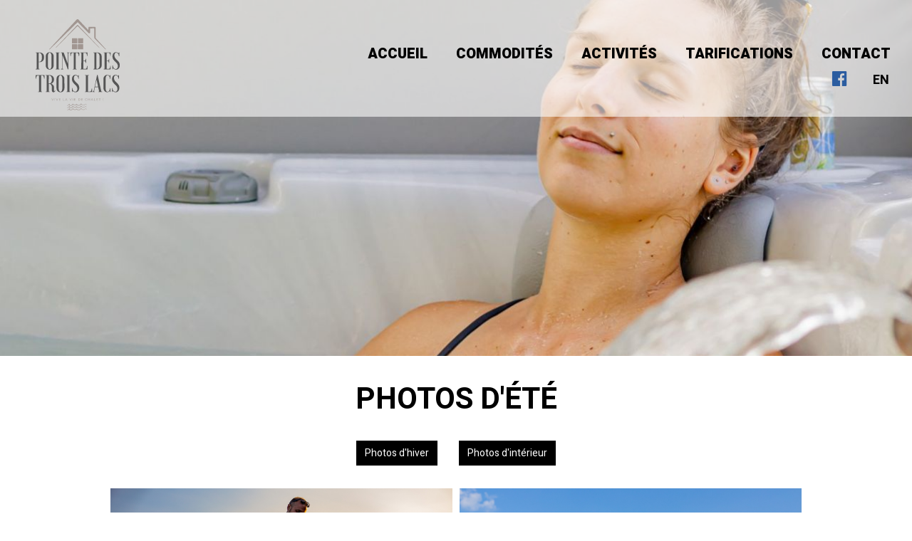

--- FILE ---
content_type: text/html; charset=windows-1252
request_url: https://www.pointedestroislacs.com/fr/photos-ete.htm?pkcat=1374468604&alb=1&fkpictures=1101058224
body_size: 7143
content:
<!DOCTYPE html>
<html lang="fr" prefix="og: https://ogp.me/ns#" class="site_body ss_public site_loading pageid_sections pageid_sections_1638737142 font_icons responsive touch minh400 minh768 min640 under800 under1024 under1280 under1360"><head>
<meta http-equiv="content-type" content="text/html; charset=windows-1252">
<title>Photos d'été - Pointe des Trois Lacs</title>
<link rel="canonical" href="https://www.pointedestroislacs.com/fr/photos-ete.htm?pkcat=1374468604&amp;alb=1&amp;fkpictures=1101058224">
<meta name="generator" content="Pense Web inc.">
<meta name="robots" content="all, noarchive, noodp, noydir">
<meta name="viewport" content="width=device-width,initial-scale=1,user-scalable=yes">
<style>.under640 .under640hide, .under800 .under800hide, .under1024 .under1024hide, .under1280 .under1280hide, .under1360 .under1360hide,.min640 .min640hide, .min800 .min800hide, .min1024 .min1024hide, .min1280 .min1280hide, .min1360 .min1360hide,.not_responsive .min640hide, .not_responsive .min800hide, .not_responsive .min1024hide, .not_responsive .min1280hide, .not_responsive .min1360hide{display:none;}.ss-hide{display:none;}.ss-zindex{position:relative;}.ss-d{text-align:left;-webkit-box-sizing: border-box;-moz-box-sizing: border-box;box-sizing: border-box;}.ss-t{display:table;text-align:left;-webkit-box-sizing: border-box;-moz-box-sizing: border-box;box-sizing: border-box;}.ss-t.ss-t-off,.site_loading.under1280 .ss-t.ss-t-cuttable{display:block;}.ss-r{display:table-row;-webkit-box-sizing: border-box;-moz-box-sizing: border-box;box-sizing: border-box;}.ss-t.ss-t-off>.ss-r,.site_loading.under1280 .ss-t.ss-t-cuttable>.ss-r{display:block;}.ss-w{width:100%;}.ss-ct{display:table-cell;vertical-align:top;-webkit-box-sizing: border-box;-moz-box-sizing: border-box;box-sizing: border-box;}.ss-cm{display:table-cell;vertical-align:middle;-webkit-box-sizing: border-box;-moz-box-sizing: border-box;box-sizing: border-box;}.ss-cb{display:table-cell;vertical-align:bottom;-webkit-box-sizing: border-box;-moz-box-sizing: border-box;box-sizing: border-box;}.ss-cp{display:table-cell;padding:0;}.ss-c-dum{display:table-cell;padding:0;width:1px;}.ss-single{display:block;}.ss-cut{display:table-cell;padding:0;}.ss-cut0{display:none;}.ss-cut.ss-cut-on, .ss-cut.ss-cut0.ss-cut-on,.site_loading.under1280 .ss-cut{display:block;width:100%;}.ss-cl{display:block;padding:0;}.ss-pt{padding-top:6px;}.ss-pr{padding-right:6px;}.ss-pb{padding-bottom:6px;}.ss-pl{padding-left:6px;}.ss-fl{float:left;}.ss-fr{float:right;}.ss-ib{display:inline-block;vertical-align:top;}.ss-fixed, .ss-fixed-scrollover.ss-fixed{position:fixed;z-index:10000;}.ss-fixed-scrollover{position:relative;z-index:10000;}.ss-fixed-t{top:0;width:100%;}.ss-fixed-b{bottom:0;width:100%;}.ss-fixed-l{top:0;left:0;bottom:0;}.ss-fixed-r{top:0;right:0;bottom:0;}.under800 .ss-fixed, .ss_edit .ss-fixed{position:relative;}.ss-flex{display:flex;flex-wrap:wrap;}/*.ss-flex.ss-flex-stretch{display:block;}*/.agent_ie .ss-flex{display:inherit;}.ss-flex-stretch{align-items:stretch;}.ss-flex-stretch.ss-flex-stretch-prop{align-items:normal;}.ss-flexitem{display:inline-block;/*flex-basis:320px;*/vertical-align:top;}.ss-flex-stretch>.ss-flexitem{flex-grow:1;}.ss-flex-stretch.ss-flex-stretch-prop>.ss-flexitem{flex-grow:inherit;}.ss-flex-am>.ss-flexitem,.ss-flex-ab>.ss-flexitem{display:flex;}.ss-flex-am>.ss-flexitem>*{align-self: center;}.ss-flex-ab>.ss-flexitem>*{align-self: flex-end;}.agent_ie .ss-flex-am>.ss-flexitem{display:inline-block;vertical-align:middle;}.agent_ie .ss-flex-ab>.ss-flexitem{display:inline-block;vertical-align:bottom;}.ss-flexitem:empty{display:none;}.ss-layers{position:relative;}.ss-al{margin-right:auto;}.ss-ar{margin-left:auto;}.ss-ac{margin-left:auto;margin-right:auto;}.ss-imc{line-height:1;}.ss-cntc{text-align:center;}.ss-cntc>*{margin-left:auto;margin-right:auto;}.ss-cntl{text-align:left;}.ss-cntl>*{margin-right:auto;}.ss-cntr{text-align:right;}.ss-cntr>*{margin-left:auto;}.ss-at{vertical-align:top;}.ss-ab{vertical-align:bottom;}.ss-am{vertical-align:middle;}.ss_public .ss-height-window{height:100vh;}.ss-bg{background-attachment:scroll;background-size:auto;background-position:center;background-repeat:no-repeat;}.ss-bg-scover, .ss-bg-scover-over{background-size:cover;}.ss-bg-scontain{background-size:contain;}.ss-bg-sauto{background-size:auto;}.ss-bg-repeat{background-repeat:repeat;}.ss-bg-repeat-x{background-repeat:repeat-x;}.ss-bg-repeat-y{background-repeat:repeat-y;}.ss-bg-fixed{background-attachment:fixed;}.ss-bg-parallax{background-attachment:fixed;}.agent_ios .ss-bg-fixed,.agent_ios .ss-bg-parallax{background-attachment:scroll;}</style>
<link rel="StyleSheet" href="https://www.pointedestroislacs.com/base/default.css?v=67d799268b4f">
<link rel="StyleSheet" href="https://www.pointedestroislacs.com/comp/pictures_gallery/css/picgal.css?v=67d799268b4f">
<link rel="StyleSheet" href="https://www.pointedestroislacs.com/base/standard.css?v=67d799268b4f">
<link rel="StyleSheet" href="https://www.pointedestroislacs.com/base/fonts/font-awesome.css?v=67d799268b4f">
<link rel="StyleSheet" href="https://www.pointedestroislacs.com/design/themes/proclus/css/proclus3.css?v=67d799268b4f">
<link rel="StyleSheet" href="https://www.pointedestroislacs.com/design/themes/proclus/css/ecommerce.css?v=67d799268b4f">
<link rel="StyleSheet" href="https://www.pointedestroislacs.com/design/css/custom3.css?v=67d799268b4f">
<script>var site_config={"base_url":"https:\/\/www.pointedestroislacs.com\/","language":"fr","currency":"CAD","is_bot":1,"is_responsive":1,"is_hidpi":0,"is_mobile_theme":0,"is_mobile":1};</script>
<script src="https://www.pointedestroislacs.com/js/jquery-3.5.1.min.js?v=67d799268b4f"></script>
<script src="https://www.pointedestroislacs.com/js/jquery-migrate-3.3.0.min.js?v=67d799268b4f"></script>
<script src="https://www.pointedestroislacs.com/js/public.js?v=67d799268b4f"></script>
<script src="https://www.pointedestroislacs.com/comp/pictures_gallery/cPicturesGallery.js?v=67d799268b4f"></script>
<script src="https://www.pointedestroislacs.com/js/cMenu.js?v=67d799268b4f"></script>
<script src="https://www.pointedestroislacs.com/js/responsive.js?v=67d799268b4f"></script>
<script src="https://www.pointedestroislacs.com/js/sidemenu.js?v=67d799268b4f"></script>
</head><body class="site_body ss_public site_fr theme_proclus">
<a id='page_top'></a><div id="ssd112067861" class="ss-det"><div class="th_body"><div id="ssd1149711090" class="ss-det"><div class="th_main ss-body"><div id="ssd1117403837" class="ss-det"><div class="reducing_on_scroll"><div id="ssd2095698082" class="ss-det ss-box"><div class="ss-fixed-scrollover ss-fixed-t ss-box band_transparent ss-bg-white60"><div class="band_wrap"><div class="band_bg1"><div class="band_bg2"><div class="band_content"><div style="padding:0px 10px !important;" class="ss-d"><div id="ssd351155520" class="ss-det under800hide"><div class="ss-fixed ss-fixed-t ss-calc ss-fixed-spacer"><div><div class="ss-para"><div style="height:.5em;"></div></div>
<div class="ss-para"><div style="height:.5em;"></div></div>
<div class="ss-para"><div style="height:.5em;"></div></div>
<div id="ssd873489871" class="ss-det"><div class="ss-t ss-w"><div class="ss-cm ss-c1" style="width:117px;min-width:117px;"><a href="https://www.pointedestroislacs.com/fr/">
<img src="/design/images/Logo.svg" style="margin-left: 40px"/>
</a></div>
<div class="ss-cm ss-c2 ss-w"><div id="ssd31567638" class="ss-det"><div class="ss-ar ss-t"><div class='mod_menu_main'>

<div class="menu_container_wrapper menu_level1 menu_type_menu" id="menu_mod4_0">
<table class='menu_container'>
<tr>
<td onclick="location='https://www.pointedestroislacs.com/fr/accueil.htm';return false;" class="menu normal first menu_no1"><span class='inner'>Accueil</span></td>
<td onclick="location='https://www.pointedestroislacs.com/fr/commodites.htm';return false;" class="menu normal menu_no2"><span class='inner'>Commodités</span></td>
<td onclick="location='https://www.pointedestroislacs.com/fr/activites.htm';return false;" class="menu normal menu_no3"><span class='inner'>Activités</span></td>
<td onclick="location='https://www.pointedestroislacs.com/fr/tarifications.htm';return false;" class="menu normal menu_no4"><span class='inner'>Tarifications</span></td>
<td onclick="location='https://www.pointedestroislacs.com/fr/contact.htm';return false;" class="menu normal last menu_no5"><span class='inner'>Contact</span></td>
</tr>
</table>
</div>
<script>
  $(function(){
    var params_mod4 = {
      'stealth': false,
      'hOver': true,
      'hideOnMenu': true,
      'hideDelay': 250,
      'pLevel': [ {'no_pos' : false, 'no_hide' : false, 'hide_megamenu' : false, 'x_plimit' : false, 'y_plimit' : false, 'inv' : false, 'xF' : 0, 'yF' : 0, 'position' : '', 'axis' : 'h', 'sT' : 'slideDown(250)', 'hT' : 'slideUp(250)', 'cT' : 'slideUp(250)', 'fT' : 'slideUp(50)', 'xC' : 'left', 'xP' : 'left', 'yC' : 'top', 'yP' : 'bottom'}, {'no_pos' : false, 'no_hide' : false, 'hide_megamenu' : false, 'x_plimit' : false, 'y_plimit' : false, 'inv' : false, 'xF' : 0, 'yF' : 0, 'position' : '', 'axis' : 'v', 'sT' : 'fadeIn(80)', 'hT' : 'fadeOut(200)', 'cT' : 'fadeOut(200)', 'fT' : 'fadeOut(30)', 'xC' : 'left', 'xP' : 'right', 'yC' : 'top', 'yP' : 'top'}, {'no_pos' : false, 'no_hide' : false, 'hide_megamenu' : false, 'x_plimit' : false, 'y_plimit' : false, 'inv' : false, 'xF' : 0, 'yF' : 0, 'position' : '', 'axis' : 'v', 'sT' : 'fadeIn(80)', 'hT' : 'fadeOut(200)', 'cT' : 'fadeOut(200)', 'fT' : 'fadeOut(30)', 'xC' : 'left', 'xP' : 'right', 'yC' : 'top', 'yP' : 'top'}, {'no_pos' : false, 'no_hide' : false, 'hide_megamenu' : false, 'x_plimit' : false, 'y_plimit' : false, 'inv' : false, 'xF' : 0, 'yF' : 0, 'position' : '', 'axis' : 'h', 'sT' : '', 'hT' : '', 'cT' : '', 'fT' : '', 'xC' : '', 'xP' : '', 'yC' : '', 'yP' : ''} ]
      };
    var cmenu_mod4 = new cMenu("menu_mod4_0", "menu", params_mod4);
    cmenu_mod4.display();
  });
</script>
</div>
<div id="ssd1794997614" style="padding-right:22px !important;" class="ss-det"><div class="ss-ar ss-t"><div id="ssd193340316" class="ss-det"><div class="ss-t ss-w"><div class="ss-cm ss-c1 ss-w"><div class='mod_smedias'><div class='smedias_icons'><span class="smedias_icon"><a href="https://www.facebook.com/Pointedestroislacs/" target="_blank"><span class='smedias_font smedias_m smedias_facebook'></span></a></span></div></div>
</div>
<div class='ss-cp' style="width:30px;min-width:30px;min-height:30px;"></div><div class="ss-cm ss-c2"><div class="ss-para"><div onclick="location=&quot;https://www.pointedestroislacs.com/en/summer-photos.htm?pkcat=1374468604&amp;alb=1&amp;fkpictures=1101058224&quot;;" class="ss-action"><div class='content'><strong>EN</strong></div></div></div>
</div>
</div>
</div>
</div></div>
</div></div>
</div>
</div>
</div>
<div class="ss-para"><div style="height:.5em;"></div></div>
</div></div>
</div>
<div id="ssd1287060483" class="ss-det min800hide"><div class="ss-t ss-w"><div class="ss-cm ss-c1"><div class="ss-para"><div style="height:.5em;"></div></div>
<a href="https://www.pointedestroislacs.com/fr/">
<img src="/design/images/Logo.svg" height="128" style="margin-left: 40px"/>
</a><div class="ss-para"><div style="height:.5em;"></div></div>
</div>
<div class='ss-cp' style="width:10px;min-width:10px;min-height:10px;"></div><div class="ss-cm ss-c2"><div class="ss-para"><div style="height:.5em;"></div></div>
<div id="ssd1672584358" class="ss-det"><div class="ss-t ss-w"><div class="ss-cm ss-c1 ss-w"><div id="ssd1865359246" class="ss-det"><div class="ss-ar ss-t"><div class='mod_smedias'><div class='smedias_icons'><span class="smedias_icon"><a href="https://www.facebook.com/Pointedestroislacs/" target="_blank"><span class='smedias_font smedias_m smedias_facebook'></span></a></span></div></div>
</div></div>
</div>
<div class='ss-cp' style="width:20px;min-width:20px;min-height:20px;"></div><div class="ss-cm ss-c2"><div class="ss-para"><div onclick="location=&quot;https://www.pointedestroislacs.com/en/summer-photos.htm?pkcat=1374468604&amp;alb=1&amp;fkpictures=1101058224&quot;;" class="ss-action"><div class='content' style='text-align:right;-moz-text-align:-moz-right;-khtml-text-align:-khtml-right;'><strong>EN</strong></div></div></div>
</div>
</div>
</div>
<div class="ss-para"><div style="height:.5em;"></div></div>
<div id="ssd1604460315" class="ss-det"><div><div class="ss-para bt_sidemenu_div"><div class="button_link_container"  style='text-align:right;'><a class="button button_link" href="#">MENU</a></div></div>
</div></div>
</div>
</div>
</div>
</div></div></div></div></div></div></div>
</div></div>
<div id="ssd1140950442" class="ss-det"><div class="ss-box-wrap ss-height-fill"><div id="ssd1764725720" class="ss-det ss-box"><div data-background-url="https://www.pointedestroislacs.com/photos/pictures/frl757182960.jpg" class="ss-box bg_light band_full_width ss-fw ss-np ss-bg ss-bg-parallax ss-bg-scover"><div class="band_wrap"><div class="band_bg1"><div class="band_bg2"><div class="band_content"><div style="height:500px;" class="ss-d"><div id="ssd1129411109" class="ss-det ss-box"><div class="ss-box band_transparent ss-fw ss-np"><div class="band_wrap"><div class="band_bg1"><div class="band_bg2"><div class="band_content"><div style="min-height:1000px;" class="ss-d"><div class="ss-para"><br></div>
</div></div></div></div></div></div></div>
</div></div></div></div></div></div></div>
<div id="ssd527240550" class="ss-det ss-box"><div class="ss-box bg_light band_light_1 ss-fw"><div class="band_wrap"><div class="band_bg1"><div class="band_bg2"><div class="band_content"><div class="pictures_container ss-d"><div class="ss-para"><h1 class='pagetitle' style='text-align:center;'>Photos d'été</h1><br></div>
<div id="ssd514777345" class="ss-det"><div class="ss-ac ss-t"><div class="ss-ct ss-c1"><div class="ss-para"><div class="button_link_container" ><a class="button button_link button_small" href="https://www.pointedestroislacs.com/fr/photos-hiver.htm" title="Photos d'hiver">Photos d'hiver</a></div><br></div>
</div>
<div class='ss-cp' style="width:30px;min-width:30px;min-height:30px;"></div><div class="ss-ct ss-c2"><div class="ss-para"><div class="button_link_container" ><a class="button button_link button_small" href="https://www.pointedestroislacs.com/fr/photos-interieur.htm" title="Photos d'intérieur">Photos d'intérieur</a></div><br></div>
</div>
</div>
</div>
<div class='mod_pictures_gallery'><div class='picgal_cnt picgal_cfg picgal_title_over' data-popup_url="https://www.pointedestroislacs.com/fr/m.php?m=pictures_gallery&amp;ssd=538248582&amp;ar=ajaxGetBoxContent" data-cat="1374468604" data-this_page="https://www.pointedestroislacs.com/fr/photos-ete.htm?pkcat=1374468604&amp;alb=1&amp;fkpictures=1101058224" data-no_details="1"><div class='picgal_imgs'><div class='picgal_item' data-pk="1322520320"><a href="https://www.pointedestroislacs.com/fr/photos-ete.htm?pkcat=1374468604&amp;alb=1&amp;fkpictures=1322520320"><div class='picgal_item_div' style='max-width:480px;max-height:480px;'><img data-width='1620' data-height='1080' style="left:-120px;top:0px;" class="ss-lazy" src="data:image/svg+xml,%3Csvg xmlns='http://www.w3.org/2000/svg' viewBox='0 0 1620 1080'%3E%3C/svg%3E" data-src="https://www.pointedestroislacs.com/photos/pictures/frl432865680.jpg" width='100%' height='100%' alt="" title=""></div></a></div><div class='picgal_item' data-pk="1293343086"><a href="https://www.pointedestroislacs.com/fr/photos-ete.htm?pkcat=1374468604&amp;alb=1&amp;fkpictures=1293343086"><div class='picgal_item_div' style='max-width:480px;max-height:480px;'><img data-width='1620' data-height='1080' style="left:-120px;top:0px;" class="ss-lazy" src="data:image/svg+xml,%3Csvg xmlns='http://www.w3.org/2000/svg' viewBox='0 0 1620 1080'%3E%3C/svg%3E" data-src="https://www.pointedestroislacs.com/photos/pictures/frl1485595596.jpg" width='100%' height='100%' alt="" title=""></div></a></div><div class='picgal_item' data-pk="1913145546"><a href="https://www.pointedestroislacs.com/fr/photos-ete.htm?pkcat=1374468604&amp;alb=1&amp;fkpictures=1913145546"><div class='picgal_item_div' style='max-width:480px;max-height:480px;'><img data-width='1620' data-height='1080' style="left:-120px;top:0px;" class="ss-lazy" src="data:image/svg+xml,%3Csvg xmlns='http://www.w3.org/2000/svg' viewBox='0 0 1620 1080'%3E%3C/svg%3E" data-src="https://www.pointedestroislacs.com/photos/pictures/frl159108606.jpg" width='100%' height='100%' alt="" title=""></div></a></div><div class='picgal_item' data-pk="3331498593"><a href="https://www.pointedestroislacs.com/fr/photos-ete.htm?pkcat=1374468604&amp;alb=1&amp;fkpictures=3331498593"><div class='picgal_item_div' style='max-width:480px;max-height:480px;'><img data-width='1620' data-height='1080' style="left:-120px;top:0px;" class="ss-lazy" src="data:image/svg+xml,%3Csvg xmlns='http://www.w3.org/2000/svg' viewBox='0 0 1620 1080'%3E%3C/svg%3E" data-src="https://www.pointedestroislacs.com/photos/pictures/frl136512550.jpg" width='100%' height='100%' alt="" title=""></div></a></div><div class='picgal_item' data-pk="134994282"><a href="https://www.pointedestroislacs.com/fr/photos-ete.htm?pkcat=1374468604&amp;alb=1&amp;fkpictures=134994282"><div class='picgal_item_div' style='max-width:480px;max-height:480px;'><img data-width='1620' data-height='1080' style="left:-120px;top:0px;" class="ss-lazy" src="data:image/svg+xml,%3Csvg xmlns='http://www.w3.org/2000/svg' viewBox='0 0 1620 1080'%3E%3C/svg%3E" data-src="https://www.pointedestroislacs.com/photos/pictures/frl2247094560.jpg" width='100%' height='100%' alt="" title=""></div></a></div><div class='picgal_item' data-pk="111861840"><a href="https://www.pointedestroislacs.com/fr/photos-ete.htm?pkcat=1374468604&amp;alb=1&amp;fkpictures=111861840"><div class='picgal_item_div' style='max-width:480px;max-height:480px;'><img data-width='1620' data-height='1080' style="left:-120px;top:0px;" class="ss-lazy" src="data:image/svg+xml,%3Csvg xmlns='http://www.w3.org/2000/svg' viewBox='0 0 1620 1080'%3E%3C/svg%3E" data-src="https://www.pointedestroislacs.com/photos/pictures/frl274371330.jpg" width='100%' height='100%' alt="" title=""></div></a></div><div class='picgal_item' data-pk="264935550"><a href="https://www.pointedestroislacs.com/fr/photos-ete.htm?pkcat=1374468604&amp;alb=1&amp;fkpictures=264935550"><div class='picgal_item_div' style='max-width:480px;max-height:480px;'><img data-width='1920' data-height='943' style="left:-250px;top:0px;" class="ss-lazy" src="data:image/svg+xml,%3Csvg xmlns='http://www.w3.org/2000/svg' viewBox='0 0 1920 943'%3E%3C/svg%3E" data-src="https://www.pointedestroislacs.com/photos/pictures/frl347412086.jpg" width='100%' height='100%' alt="" title=""></div></a></div><div class='picgal_item' data-pk="896176724"><a href="https://www.pointedestroislacs.com/fr/photos-ete.htm?pkcat=1374468604&amp;alb=1&amp;fkpictures=896176724"><div class='picgal_item_div' style='max-width:480px;max-height:480px;'><img data-width='1620' data-height='1080' style="left:-120px;top:0px;" class="ss-lazy" src="data:image/svg+xml,%3Csvg xmlns='http://www.w3.org/2000/svg' viewBox='0 0 1620 1080'%3E%3C/svg%3E" data-src="https://www.pointedestroislacs.com/photos/pictures/frl1004060326.jpg" width='100%' height='100%' alt="" title=""></div></a></div><div class='picgal_item' data-pk="1161848010"><a href="https://www.pointedestroislacs.com/fr/photos-ete.htm?pkcat=1374468604&amp;alb=1&amp;fkpictures=1161848010"><div class='picgal_item_div' style='max-width:480px;max-height:480px;'><img data-width='1620' data-height='1080' style="left:-120px;top:0px;" class="ss-lazy" src="data:image/svg+xml,%3Csvg xmlns='http://www.w3.org/2000/svg' viewBox='0 0 1620 1080'%3E%3C/svg%3E" data-src="https://www.pointedestroislacs.com/photos/pictures/frl973643745.jpg" width='100%' height='100%' alt="" title=""></div></a></div><div class='picgal_item' data-pk="2204405664"><a href="https://www.pointedestroislacs.com/fr/photos-ete.htm?pkcat=1374468604&amp;alb=1&amp;fkpictures=2204405664"><div class='picgal_item_div' style='max-width:480px;max-height:480px;'><img data-width='1620' data-height='1080' style="left:-120px;top:0px;" class="ss-lazy" src="data:image/svg+xml,%3Csvg xmlns='http://www.w3.org/2000/svg' viewBox='0 0 1620 1080'%3E%3C/svg%3E" data-src="https://www.pointedestroislacs.com/photos/pictures/frl1582342272.jpg" width='100%' height='100%' alt="" title=""></div></a></div><div class='picgal_item' data-pk="51703810"><a href="https://www.pointedestroislacs.com/fr/photos-ete.htm?pkcat=1374468604&amp;alb=1&amp;fkpictures=51703810"><div class='picgal_item_div' style='max-width:480px;max-height:480px;'><img data-width='1620' data-height='1080' style="left:-120px;top:0px;" class="ss-lazy" src="data:image/svg+xml,%3Csvg xmlns='http://www.w3.org/2000/svg' viewBox='0 0 1620 1080'%3E%3C/svg%3E" data-src="https://www.pointedestroislacs.com/photos/pictures/frl355500862.jpg" width='100%' height='100%' alt="" title=""></div></a></div><div class='picgal_item' data-pk="30014238"><a href="https://www.pointedestroislacs.com/fr/photos-ete.htm?pkcat=1374468604&amp;alb=1&amp;fkpictures=30014238"><div class='picgal_item_div' style='max-width:480px;max-height:480px;'><img data-width='1620' data-height='1080' style="left:-120px;top:0px;" class="ss-lazy" src="data:image/svg+xml,%3Csvg xmlns='http://www.w3.org/2000/svg' viewBox='0 0 1620 1080'%3E%3C/svg%3E" data-src="https://www.pointedestroislacs.com/photos/pictures/frl380276182.jpg" width='100%' height='100%' alt="" title=""></div></a></div><div class='picgal_item' data-pk="785027910"><a href="https://www.pointedestroislacs.com/fr/photos-ete.htm?pkcat=1374468604&amp;alb=1&amp;fkpictures=785027910"><div class='picgal_item_div' style='max-width:480px;max-height:480px;'><img data-width='1620' data-height='1080' style="left:-120px;top:0px;" class="ss-lazy" src="data:image/svg+xml,%3Csvg xmlns='http://www.w3.org/2000/svg' viewBox='0 0 1620 1080'%3E%3C/svg%3E" data-src="https://www.pointedestroislacs.com/photos/pictures/frl985803726.jpg" width='100%' height='100%' alt="" title=""></div></a></div><div class='picgal_item' data-pk="1612348006"><a href="https://www.pointedestroislacs.com/fr/photos-ete.htm?pkcat=1374468604&amp;alb=1&amp;fkpictures=1612348006"><div class='picgal_item_div' style='max-width:480px;max-height:480px;'><img data-width='1620' data-height='1080' style="left:-120px;top:0px;" class="ss-lazy" src="data:image/svg+xml,%3Csvg xmlns='http://www.w3.org/2000/svg' viewBox='0 0 1620 1080'%3E%3C/svg%3E" data-src="https://www.pointedestroislacs.com/photos/pictures/frl593940270.jpg" width='100%' height='100%' alt="" title=""></div></a></div><div class='picgal_item' data-pk="732108324"><a href="https://www.pointedestroislacs.com/fr/photos-ete.htm?pkcat=1374468604&amp;alb=1&amp;fkpictures=732108324"><div class='picgal_item_div' style='max-width:480px;max-height:480px;'><img data-width='1620' data-height='1080' style="left:-120px;top:0px;" class="ss-lazy" src="data:image/svg+xml,%3Csvg xmlns='http://www.w3.org/2000/svg' viewBox='0 0 1620 1080'%3E%3C/svg%3E" data-src="https://www.pointedestroislacs.com/photos/pictures/frl1189638280.jpg" width='100%' height='100%' alt="" title=""></div></a></div><div class='picgal_item' data-pk="1333479846"><a href="https://www.pointedestroislacs.com/fr/photos-ete.htm?pkcat=1374468604&amp;alb=1&amp;fkpictures=1333479846"><div class='picgal_item_div' style='max-width:480px;max-height:480px;'><img data-width='1620' data-height='1080' style="left:-120px;top:0px;" class="ss-lazy" src="data:image/svg+xml,%3Csvg xmlns='http://www.w3.org/2000/svg' viewBox='0 0 1620 1080'%3E%3C/svg%3E" data-src="https://www.pointedestroislacs.com/photos/pictures/frl1319373723.jpg" width='100%' height='100%' alt="" title=""></div></a></div><div class='picgal_item' data-pk="856038590"><a href="https://www.pointedestroislacs.com/fr/photos-ete.htm?pkcat=1374468604&amp;alb=1&amp;fkpictures=856038590"><div class='picgal_item_div' style='max-width:480px;max-height:480px;'><img data-width='1920' data-height='796' style="left:-338px;top:0px;" class="ss-lazy" src="data:image/svg+xml,%3Csvg xmlns='http://www.w3.org/2000/svg' viewBox='0 0 1920 796'%3E%3C/svg%3E" data-src="https://www.pointedestroislacs.com/photos/pictures/frl1929658020.jpg" width='100%' height='100%' alt="Vue du lac" title="Vue du lac"></div></a></div><div class='picgal_item' data-pk="1336625697"><a href="https://www.pointedestroislacs.com/fr/photos-ete.htm?pkcat=1374468604&amp;alb=1&amp;fkpictures=1336625697"><div class='picgal_item_div' style='max-width:480px;max-height:480px;'><img data-width='1620' data-height='1080' style="left:-120px;top:0px;" class="ss-lazy" src="data:image/svg+xml,%3Csvg xmlns='http://www.w3.org/2000/svg' viewBox='0 0 1620 1080'%3E%3C/svg%3E" data-src="https://www.pointedestroislacs.com/photos/pictures/frl1183014912.jpg" width='100%' height='100%' alt="" title=""></div></a></div><div class='picgal_item' data-pk="631398477"><a href="https://www.pointedestroislacs.com/fr/photos-ete.htm?pkcat=1374468604&amp;alb=1&amp;fkpictures=631398477"><div class='picgal_item_div' style='max-width:480px;max-height:480px;'><img data-width='1620' data-height='1080' style="left:-120px;top:0px;" class="ss-lazy" src="data:image/svg+xml,%3Csvg xmlns='http://www.w3.org/2000/svg' viewBox='0 0 1620 1080'%3E%3C/svg%3E" data-src="https://www.pointedestroislacs.com/photos/pictures/frl447010206.jpg" width='100%' height='100%' alt="Vue entre les 2 lacs" title="Vue entre les 2 lacs"></div></a></div><div class='picgal_item' data-pk="2202552926"><a href="https://www.pointedestroislacs.com/fr/photos-ete.htm?pkcat=1374468604&amp;alb=1&amp;fkpictures=2202552926"><div class='picgal_item_div' style='max-width:480px;max-height:480px;'><img data-width='1620' data-height='1080' style="left:-120px;top:0px;" class="ss-lazy" src="data:image/svg+xml,%3Csvg xmlns='http://www.w3.org/2000/svg' viewBox='0 0 1620 1080'%3E%3C/svg%3E" data-src="https://www.pointedestroislacs.com/photos/pictures/frl1256758520.jpg" width='100%' height='100%' alt="Vue du lac" title="Vue du lac"></div></a></div><div class='picgal_item' data-pk="1317196457"><a href="https://www.pointedestroislacs.com/fr/photos-ete.htm?pkcat=1374468604&amp;alb=1&amp;fkpictures=1317196457"><div class='picgal_item_div' style='max-width:480px;max-height:480px;'><img data-width='1620' data-height='1080' style="left:-120px;top:0px;" class="ss-lazy" src="data:image/svg+xml,%3Csvg xmlns='http://www.w3.org/2000/svg' viewBox='0 0 1620 1080'%3E%3C/svg%3E" data-src="https://www.pointedestroislacs.com/photos/pictures/frl1020455412.jpg" width='100%' height='100%' alt="Planche à pagaie" title="Planche à pagaie"></div></a></div><div class='picgal_item' data-pk="719348244"><a href="https://www.pointedestroislacs.com/fr/photos-ete.htm?pkcat=1374468604&amp;alb=1&amp;fkpictures=719348244"><div class='picgal_item_div' style='max-width:480px;max-height:480px;'><img data-width='1620' data-height='1080' style="left:-120px;top:0px;" class="ss-lazy" src="data:image/svg+xml,%3Csvg xmlns='http://www.w3.org/2000/svg' viewBox='0 0 1620 1080'%3E%3C/svg%3E" data-src="https://www.pointedestroislacs.com/photos/pictures/frl1301890729.jpg" width='100%' height='100%' alt="Kayak avec chien" title="Kayak avec chien"></div></a></div><div class='picgal_item' data-pk="790115582"><a href="https://www.pointedestroislacs.com/fr/photos-ete.htm?pkcat=1374468604&amp;alb=1&amp;fkpictures=790115582"><div class='picgal_item_div' style='max-width:480px;max-height:480px;'><img data-width='1620' data-height='1080' style="left:-120px;top:0px;" class="ss-lazy" src="data:image/svg+xml,%3Csvg xmlns='http://www.w3.org/2000/svg' viewBox='0 0 1620 1080'%3E%3C/svg%3E" data-src="https://www.pointedestroislacs.com/photos/pictures/frl689644729.jpg" width='100%' height='100%' alt="Badminton" title="Badminton"></div></a></div><div class='picgal_item' data-pk="478752143"><a href="https://www.pointedestroislacs.com/fr/photos-ete.htm?pkcat=1374468604&amp;alb=1&amp;fkpictures=478752143"><div class='picgal_item_div' style='max-width:480px;max-height:480px;'><img data-width='1620' data-height='1080' style="left:-120px;top:0px;" class="ss-lazy" src="data:image/svg+xml,%3Csvg xmlns='http://www.w3.org/2000/svg' viewBox='0 0 1620 1080'%3E%3C/svg%3E" data-src="https://www.pointedestroislacs.com/photos/pictures/frl598393510.jpg" width='100%' height='100%' alt="Pêcheur" title="Pêcheur"></div></a></div><div class='picgal_item' data-pk="3021241350"><a href="https://www.pointedestroislacs.com/fr/photos-ete.htm?pkcat=1374468604&amp;alb=1&amp;fkpictures=3021241350"><div class='picgal_item_div' style='max-width:480px;max-height:480px;'><img data-width='1870' data-height='1080' style="left:-175px;top:0px;" class="ss-lazy" src="data:image/svg+xml,%3Csvg xmlns='http://www.w3.org/2000/svg' viewBox='0 0 1870 1080'%3E%3C/svg%3E" data-src="https://www.pointedestroislacs.com/photos/pictures/frl1468547480.jpg" width='100%' height='100%' alt="Badminton" title="Badminton"></div></a></div><div class='picgal_item' data-pk="829422806"><a href="https://www.pointedestroislacs.com/fr/photos-ete.htm?pkcat=1374468604&amp;alb=1&amp;fkpictures=829422806"><div class='picgal_item_div' style='max-width:480px;max-height:480px;'><img data-width='1620' data-height='1080' style="left:-120px;top:0px;" class="ss-lazy" src="data:image/svg+xml,%3Csvg xmlns='http://www.w3.org/2000/svg' viewBox='0 0 1620 1080'%3E%3C/svg%3E" data-src="https://www.pointedestroislacs.com/photos/pictures/frl1744248450.jpg" width='100%' height='100%' alt="volleyball ballon" title="volleyball ballon"></div></a></div><div class='picgal_item' data-pk="710764318"><a href="https://www.pointedestroislacs.com/fr/photos-ete.htm?pkcat=1374468604&amp;alb=1&amp;fkpictures=710764318"><div class='picgal_item_div' style='max-width:480px;max-height:480px;'><img data-width='1620' data-height='1080' style="left:-120px;top:0px;" class="ss-lazy" src="data:image/svg+xml,%3Csvg xmlns='http://www.w3.org/2000/svg' viewBox='0 0 1620 1080'%3E%3C/svg%3E" data-src="https://www.pointedestroislacs.com/photos/pictures/frl168179990.jpg" width='100%' height='100%' alt="Relaxe au bout du quai" title="Relaxe au bout du quai"></div></a></div><div class='picgal_item' data-pk="1064015486"><a href="https://www.pointedestroislacs.com/fr/photos-ete.htm?pkcat=1374468604&amp;alb=1&amp;fkpictures=1064015486"><div class='picgal_item_div' style='max-width:480px;max-height:480px;'><img data-width='1620' data-height='1080' style="left:-120px;top:0px;" class="ss-lazy" src="data:image/svg+xml,%3Csvg xmlns='http://www.w3.org/2000/svg' viewBox='0 0 1620 1080'%3E%3C/svg%3E" data-src="https://www.pointedestroislacs.com/photos/pictures/frl191279862.jpg" width='100%' height='100%' alt="Embarcations nautiques" title="Embarcations nautiques"></div></a></div><div class='picgal_item' data-pk="1810131135"><a href="https://www.pointedestroislacs.com/fr/photos-ete.htm?pkcat=1374468604&amp;alb=1&amp;fkpictures=1810131135"><div class='picgal_item_div' style='max-width:480px;max-height:480px;'><img data-width='1620' data-height='1080' style="left:-120px;top:0px;" class="ss-lazy" src="data:image/svg+xml,%3Csvg xmlns='http://www.w3.org/2000/svg' viewBox='0 0 1620 1080'%3E%3C/svg%3E" data-src="https://www.pointedestroislacs.com/photos/pictures/frl3457801182.jpg" width='100%' height='100%' alt="4 roues" title="4 roues"></div></a></div><div class='picgal_item' data-pk="1910250980"><a href="https://www.pointedestroislacs.com/fr/photos-ete.htm?pkcat=1374468604&amp;alb=1&amp;fkpictures=1910250980"><div class='picgal_item_div' style='max-width:480px;max-height:480px;'><img data-width='1620' data-height='1080' style="left:-120px;top:0px;" class="ss-lazy" src="data:image/svg+xml,%3Csvg xmlns='http://www.w3.org/2000/svg' viewBox='0 0 1620 1080'%3E%3C/svg%3E" data-src="https://www.pointedestroislacs.com/photos/pictures/frl75574770.jpg" width='100%' height='100%' alt="Kayak" title="Kayak"></div></a></div><div class='picgal_item' data-pk="204289374"><a href="https://www.pointedestroislacs.com/fr/photos-ete.htm?pkcat=1374468604&amp;alb=1&amp;fkpictures=204289374"><div class='picgal_item_div' style='max-width:480px;max-height:480px;'><img data-width='1620' data-height='1080' style="left:-120px;top:0px;" class="ss-lazy" src="data:image/svg+xml,%3Csvg xmlns='http://www.w3.org/2000/svg' viewBox='0 0 1620 1080'%3E%3C/svg%3E" data-src="https://www.pointedestroislacs.com/photos/pictures/frl25706745.jpg" width='100%' height='100%' alt="Kayak" title="Kayak"></div></a></div><div class='picgal_item' data-pk="289273154"><a href="https://www.pointedestroislacs.com/fr/photos-ete.htm?pkcat=1374468604&amp;alb=1&amp;fkpictures=289273154"><div class='picgal_item_div' style='max-width:480px;max-height:480px;'><img data-width='1620' data-height='1080' style="left:-120px;top:0px;" class="ss-lazy" src="data:image/svg+xml,%3Csvg xmlns='http://www.w3.org/2000/svg' viewBox='0 0 1620 1080'%3E%3C/svg%3E" data-src="https://www.pointedestroislacs.com/photos/pictures/frl552610500.jpg" width='100%' height='100%' alt="" title=""></div></a></div><div class='picgal_item' data-pk="169996590"><a href="https://www.pointedestroislacs.com/fr/photos-ete.htm?pkcat=1374468604&amp;alb=1&amp;fkpictures=169996590"><div class='picgal_item_div' style='max-width:480px;max-height:480px;'><img data-width='1620' data-height='1080' style="left:-120px;top:0px;" class="ss-lazy" src="data:image/svg+xml,%3Csvg xmlns='http://www.w3.org/2000/svg' viewBox='0 0 1620 1080'%3E%3C/svg%3E" data-src="https://www.pointedestroislacs.com/photos/pictures/frl251084058.jpg" width='100%' height='100%' alt="" title=""></div></a></div><div class='picgal_item' data-pk="954728670"><a href="https://www.pointedestroislacs.com/fr/photos-ete.htm?pkcat=1374468604&amp;alb=1&amp;fkpictures=954728670"><div class='picgal_item_div' style='max-width:480px;max-height:480px;'><img data-width='1620' data-height='1080' style="left:-120px;top:0px;" class="ss-lazy" src="data:image/svg+xml,%3Csvg xmlns='http://www.w3.org/2000/svg' viewBox='0 0 1620 1080'%3E%3C/svg%3E" data-src="https://www.pointedestroislacs.com/photos/pictures/frl190977570.jpg" width='100%' height='100%' alt="" title=""></div></a></div><div class='picgal_item' data-pk="96025696"><a href="https://www.pointedestroislacs.com/fr/photos-ete.htm?pkcat=1374468604&amp;alb=1&amp;fkpictures=96025696"><div class='picgal_item_div' style='max-width:480px;max-height:480px;'><img data-width='1620' data-height='1080' style="left:-120px;top:0px;" class="ss-lazy" src="data:image/svg+xml,%3Csvg xmlns='http://www.w3.org/2000/svg' viewBox='0 0 1620 1080'%3E%3C/svg%3E" data-src="https://www.pointedestroislacs.com/photos/pictures/frl2933964389.jpg" width='100%' height='100%' alt="" title=""></div></a></div><div class='picgal_item' data-pk="3027100929"><a href="https://www.pointedestroislacs.com/fr/photos-ete.htm?pkcat=1374468604&amp;alb=1&amp;fkpictures=3027100929"><div class='picgal_item_div' style='max-width:480px;max-height:480px;'><img data-width='1620' data-height='1080' style="left:-120px;top:0px;" class="ss-lazy" src="data:image/svg+xml,%3Csvg xmlns='http://www.w3.org/2000/svg' viewBox='0 0 1620 1080'%3E%3C/svg%3E" data-src="https://www.pointedestroislacs.com/photos/pictures/frl152903954.jpg" width='100%' height='100%' alt="" title=""></div></a></div><div class='picgal_item' data-pk="511644480"><a href="https://www.pointedestroislacs.com/fr/photos-ete.htm?pkcat=1374468604&amp;alb=1&amp;fkpictures=511644480"><div class='picgal_item_div' style='max-width:480px;max-height:480px;'><img data-width='1620' data-height='1080' style="left:-120px;top:0px;" class="ss-lazy" src="data:image/svg+xml,%3Csvg xmlns='http://www.w3.org/2000/svg' viewBox='0 0 1620 1080'%3E%3C/svg%3E" data-src="https://www.pointedestroislacs.com/photos/pictures/frl1145986051.jpg" width='100%' height='100%' alt="" title=""></div></a></div><div class='picgal_item' data-pk="168141374"><a href="https://www.pointedestroislacs.com/fr/photos-ete.htm?pkcat=1374468604&amp;alb=1&amp;fkpictures=168141374"><div class='picgal_item_div' style='max-width:480px;max-height:480px;'><img data-width='1620' data-height='1080' style="left:-120px;top:0px;" class="ss-lazy" src="data:image/svg+xml,%3Csvg xmlns='http://www.w3.org/2000/svg' viewBox='0 0 1620 1080'%3E%3C/svg%3E" data-src="https://www.pointedestroislacs.com/photos/pictures/frl10484656.jpg" width='100%' height='100%' alt="" title=""></div></a></div><div class='picgal_item' data-pk="59448981"><a href="https://www.pointedestroislacs.com/fr/photos-ete.htm?pkcat=1374468604&amp;alb=1&amp;fkpictures=59448981"><div class='picgal_item_div' style='max-width:480px;max-height:480px;'><img data-width='1620' data-height='1080' style="left:-120px;top:0px;" class="ss-lazy" src="data:image/svg+xml,%3Csvg xmlns='http://www.w3.org/2000/svg' viewBox='0 0 1620 1080'%3E%3C/svg%3E" data-src="https://www.pointedestroislacs.com/photos/pictures/frl1912789170.jpg" width='100%' height='100%' alt="" title=""></div></a></div><div class='picgal_item' data-pk="437045262"><a href="https://www.pointedestroislacs.com/fr/photos-ete.htm?pkcat=1374468604&amp;alb=1&amp;fkpictures=437045262"><div class='picgal_item_div' style='max-width:480px;max-height:480px;'><img data-width='1620' data-height='1080' style="left:-120px;top:0px;" class="ss-lazy" src="data:image/svg+xml,%3Csvg xmlns='http://www.w3.org/2000/svg' viewBox='0 0 1620 1080'%3E%3C/svg%3E" data-src="https://www.pointedestroislacs.com/photos/pictures/frl840887205.jpg" width='100%' height='100%' alt="" title=""></div></a></div><div class='picgal_item' data-pk="303949824"><a href="https://www.pointedestroislacs.com/fr/photos-ete.htm?pkcat=1374468604&amp;alb=1&amp;fkpictures=303949824"><div class='picgal_item_div' style='max-width:480px;max-height:480px;'><img data-width='1620' data-height='1080' style="left:-120px;top:0px;" class="ss-lazy" src="data:image/svg+xml,%3Csvg xmlns='http://www.w3.org/2000/svg' viewBox='0 0 1620 1080'%3E%3C/svg%3E" data-src="https://www.pointedestroislacs.com/photos/pictures/frl1847664175.jpg" width='100%' height='100%' alt="" title=""></div></a></div><div class='picgal_item' data-pk="243983692"><a href="https://www.pointedestroislacs.com/fr/photos-ete.htm?pkcat=1374468604&amp;alb=1&amp;fkpictures=243983692"><div class='picgal_item_div' style='max-width:480px;max-height:480px;'><img data-width='1920' data-height='943' style="left:-250px;top:0px;" class="ss-lazy" src="data:image/svg+xml,%3Csvg xmlns='http://www.w3.org/2000/svg' viewBox='0 0 1920 943'%3E%3C/svg%3E" data-src="https://www.pointedestroislacs.com/photos/pictures/frl279680382.jpg" width='100%' height='100%' alt="Saut du quai" title="Saut du quai"></div></a></div><div class='picgal_item' data-pk="56335926"><a href="https://www.pointedestroislacs.com/fr/photos-ete.htm?pkcat=1374468604&amp;alb=1&amp;fkpictures=56335926"><div class='picgal_item_div' style='max-width:480px;max-height:480px;'><img data-width='1620' data-height='1080' style="left:-120px;top:0px;" class="ss-lazy" src="data:image/svg+xml,%3Csvg xmlns='http://www.w3.org/2000/svg' viewBox='0 0 1620 1080'%3E%3C/svg%3E" data-src="https://www.pointedestroislacs.com/photos/pictures/frl30202923.jpg" width='100%' height='100%' alt="4 Roues" title="4 Roues"></div></a></div><div class='picgal_item' data-pk="597896550"><a href="https://www.pointedestroislacs.com/fr/photos-ete.htm?pkcat=1374468604&amp;alb=1&amp;fkpictures=597896550"><div class='picgal_item_div' style='max-width:480px;max-height:480px;'><img data-width='1620' data-height='1080' style="left:-120px;top:0px;" class="ss-lazy" src="data:image/svg+xml,%3Csvg xmlns='http://www.w3.org/2000/svg' viewBox='0 0 1620 1080'%3E%3C/svg%3E" data-src="https://www.pointedestroislacs.com/photos/pictures/frl2058277070.jpg" width='100%' height='100%' alt="Jouer avec le chien" title="Jouer avec le chien"></div></a></div><div class='picgal_item' data-pk="945877343"><a href="https://www.pointedestroislacs.com/fr/photos-ete.htm?pkcat=1374468604&amp;alb=1&amp;fkpictures=945877343"><div class='picgal_item_div' style='max-width:480px;max-height:480px;'><img data-width='1620' data-height='1080' style="left:-120px;top:0px;" class="ss-lazy" src="data:image/svg+xml,%3Csvg xmlns='http://www.w3.org/2000/svg' viewBox='0 0 1620 1080'%3E%3C/svg%3E" data-src="https://www.pointedestroislacs.com/photos/pictures/frl9043145.jpg" width='100%' height='100%' alt="Chiens dans le bateau" title="Chiens dans le bateau"></div></a></div><div class='picgal_item' data-pk="65290948"><a href="https://www.pointedestroislacs.com/fr/photos-ete.htm?pkcat=1374468604&amp;alb=1&amp;fkpictures=65290948"><div class='picgal_item_div' style='max-width:480px;max-height:480px;'><img data-width='1620' data-height='1080' style="left:-120px;top:0px;" class="ss-lazy" src="data:image/svg+xml,%3Csvg xmlns='http://www.w3.org/2000/svg' viewBox='0 0 1620 1080'%3E%3C/svg%3E" data-src="https://www.pointedestroislacs.com/photos/pictures/frl1025539490.jpg" width='100%' height='100%' alt="Chien sur le quai" title="Chien sur le quai"></div></a></div><div class='picgal_item' data-pk="1115750358"><a href="https://www.pointedestroislacs.com/fr/photos-ete.htm?pkcat=1374468604&amp;alb=1&amp;fkpictures=1115750358"><div class='picgal_item_div' style='max-width:480px;max-height:480px;'><img data-width='1620' data-height='1080' style="left:-120px;top:0px;" class="ss-lazy" src="data:image/svg+xml,%3Csvg xmlns='http://www.w3.org/2000/svg' viewBox='0 0 1620 1080'%3E%3C/svg%3E" data-src="https://www.pointedestroislacs.com/photos/pictures/frl2108784067.jpg" width='100%' height='100%' alt="Meilleur ami" title="Meilleur ami"></div></a></div><div class='picgal_item' data-pk="634195803"><a href="https://www.pointedestroislacs.com/fr/photos-ete.htm?pkcat=1374468604&amp;alb=1&amp;fkpictures=634195803"><div class='picgal_item_div' style='max-width:480px;max-height:480px;'><img data-width='1620' data-height='1080' style="left:-120px;top:0px;" class="ss-lazy" src="data:image/svg+xml,%3Csvg xmlns='http://www.w3.org/2000/svg' viewBox='0 0 1620 1080'%3E%3C/svg%3E" data-src="https://www.pointedestroislacs.com/photos/pictures/frl47770545.jpg" width='100%' height='100%' alt="" title=""></div></a></div><div class='picgal_item' data-pk="995616034"><a href="https://www.pointedestroislacs.com/fr/photos-ete.htm?pkcat=1374468604&amp;alb=1&amp;fkpictures=995616034"><div class='picgal_item_div' style='max-width:480px;max-height:480px;'><img data-width='1620' data-height='1080' style="left:-120px;top:0px;" class="ss-lazy" src="data:image/svg+xml,%3Csvg xmlns='http://www.w3.org/2000/svg' viewBox='0 0 1620 1080'%3E%3C/svg%3E" data-src="https://www.pointedestroislacs.com/photos/pictures/frl1630163718.jpg" width='100%' height='100%' alt="" title=""></div></a></div><div class='picgal_item' data-pk="4308390"><a href="https://www.pointedestroislacs.com/fr/photos-ete.htm?pkcat=1374468604&amp;alb=1&amp;fkpictures=4308390"><div class='picgal_item_div' style='max-width:480px;max-height:480px;'><img data-width='1620' data-height='1080' style="left:-120px;top:0px;" class="ss-lazy" src="data:image/svg+xml,%3Csvg xmlns='http://www.w3.org/2000/svg' viewBox='0 0 1620 1080'%3E%3C/svg%3E" data-src="https://www.pointedestroislacs.com/photos/pictures/frl1377799734.jpg" width='100%' height='100%' alt="" title=""></div></a></div><div class='picgal_item' data-pk="948691055"><a href="https://www.pointedestroislacs.com/fr/photos-ete.htm?pkcat=1374468604&amp;alb=1&amp;fkpictures=948691055"><div class='picgal_item_div' style='max-width:480px;max-height:480px;'><img data-width='1620' data-height='1080' style="left:-120px;top:0px;" class="ss-lazy" src="data:image/svg+xml,%3Csvg xmlns='http://www.w3.org/2000/svg' viewBox='0 0 1620 1080'%3E%3C/svg%3E" data-src="https://www.pointedestroislacs.com/photos/pictures/frl64391250.jpg" width='100%' height='100%' alt="" title=""></div></a></div><div class='picgal_item' data-pk="584445144"><a href="https://www.pointedestroislacs.com/fr/photos-ete.htm?pkcat=1374468604&amp;alb=1&amp;fkpictures=584445144"><div class='picgal_item_div' style='max-width:480px;max-height:480px;'><img data-width='1620' data-height='1080' style="left:-120px;top:0px;" class="ss-lazy" src="data:image/svg+xml,%3Csvg xmlns='http://www.w3.org/2000/svg' viewBox='0 0 1620 1080'%3E%3C/svg%3E" data-src="https://www.pointedestroislacs.com/photos/pictures/frl1728101222.jpg" width='100%' height='100%' alt="Volleyball" title="Volleyball"></div></a></div><div class='picgal_item' data-pk="1676466610"><a href="https://www.pointedestroislacs.com/fr/photos-ete.htm?pkcat=1374468604&amp;alb=1&amp;fkpictures=1676466610"><div class='picgal_item_div' style='max-width:480px;max-height:480px;'><img data-width='1620' data-height='1080' style="left:-120px;top:0px;" class="ss-lazy" src="data:image/svg+xml,%3Csvg xmlns='http://www.w3.org/2000/svg' viewBox='0 0 1620 1080'%3E%3C/svg%3E" data-src="https://www.pointedestroislacs.com/photos/pictures/frl1488103401.jpg" width='100%' height='100%' alt="" title=""></div></a></div><div class='picgal_item' data-pk="6840800"><a href="https://www.pointedestroislacs.com/fr/photos-ete.htm?pkcat=1374468604&amp;alb=1&amp;fkpictures=6840800"><div class='picgal_item_div' style='max-width:480px;max-height:480px;'><img data-width='1920' data-height='974' style="left:-234px;top:0px;" class="ss-lazy" src="data:image/svg+xml,%3Csvg xmlns='http://www.w3.org/2000/svg' viewBox='0 0 1920 974'%3E%3C/svg%3E" data-src="https://www.pointedestroislacs.com/photos/pictures/frl441174840.jpg" width='100%' height='100%' alt="Planche à pagaie" title="Planche à pagaie"></div></a></div><div class='picgal_item' data-pk="1101058224"><a href="https://www.pointedestroislacs.com/fr/photos-ete.htm?pkcat=1374468604&amp;alb=1&amp;fkpictures=1101058224"><div class='picgal_item_div' style='max-width:480px;max-height:480px;'><img data-width='1620' data-height='1080' style="left:-120px;top:0px;" class="ss-lazy" src="data:image/svg+xml,%3Csvg xmlns='http://www.w3.org/2000/svg' viewBox='0 0 1620 1080'%3E%3C/svg%3E" data-src="https://www.pointedestroislacs.com/photos/pictures/frl226255846.jpg" width='100%' height='100%' alt="" title=""></div></a></div></div></div><script>
$(function()
{
	//showPicViewer(0, 0);
});
</script>
</div>
<div id="ssd70674358" class="ss-det"><div class="ss-ac ss-t"><div class="ss-ct ss-c1"><div class="ss-para"><div class="button_link_container" ><a class="button button_link button_small" href="https://www.pointedestroislacs.com/fr/photos-hiver.htm" title="Photos d'hiver">Photos d'hiver</a></div><br></div>
</div>
<div class='ss-cp' style="width:30px;min-width:30px;min-height:30px;"></div><div class="ss-ct ss-c2"><div class="ss-para"><div class="button_link_container" ><a class="button button_link button_small" href="https://www.pointedestroislacs.com/fr/photos-interieur.htm" title="Photos d'intérieur">Photos d'intérieur</a></div><br></div>
</div>
</div>
</div>
</div></div></div></div></div></div></div>
</div></div>
<div id="ssd541425678" class="ss-det ss-box"><div class="ss-box bg_dark band_dark_2 ss-fw"><div class="band_wrap"><div class="band_bg1"><div class="band_bg2"><div class="band_content"><div style="padding-top:0px !important;padding-bottom:0px !important;" class="ss-d"><div class="ss-para"><br><br></div>
<div id="ssd1855572750" class="ss-det"><div style="max-width:1250px;" class="ss-ac ss-t ss-t-cuttable"><div class="ss-cm ss-c1" style="width:33.33%;"><a href="https://www.pointedestroislacs.com/fr/">
<img src="/design/images/PDTL_blanc.svg" height="200px"/>
</a>
</div>
<div class='ss-cut ss-cut-on' data-max="767" style="width:50px;min-width:50px;min-height:50px;"></div><div class="ss-cm ss-c2" style="width:33.33%;"><div class="ss-para"><div class='content'>Pointe des Trois Lacs<br />
294, boul. Nolin<br />
St-Rémi-de-Tingwick, Québec<br />
J0A 1K0 Canada</div><br></div>
</div>
<div class='ss-cut ss-cut-on' data-max="767" style="width:50px;min-width:50px;min-height:50px;"></div><div class="ss-cm ss-c3" style="width:33.33%;"><div id="ssd2080424640" class="ss-det"><div class="ss-t"><div class="ss-para"><div class="txt_phone"><div class='content'>Réservation : 819 740-2064</div></div></div>
<div class="ss-para"><div class="txt_phone"><div class='content'>Urgence : 819 460-0586</div></div></div>
<div class="ss-para"><div class="txt_email"><div class='content'><a href="mailto:info@pointedestroislacs.com">info@pointedestroislacs.com</a></div></div></div>
<div class='mod_smedias'><div class='smedias_icons'><span class="smedias_icon"><a href="https://www.facebook.com/Pointedestroislacs/" target="_blank"><span class='smedias_font smedias_m smedias_facebook'></span></a></span></div></div>
<div class="ss-para"><div onclick="window.open(&quot;https://www.pointedestroislacs.com/files/ssparagraph/f89215884/politique_de_reservation_reservation_policy.pdf&quot;,&quot;_blank&quot;);return false;" class="ss-action"><div class='content'>Politiques de réservation</div></div></div>
<div class="ss-para"><div onclick="window.open(&quot;https://www.pointedestroislacs.com/fr/tarifications.htm&quot;,&quot;_blank&quot;);return false;" class="ss-action"><div class='content'>Tarification</div></div></div>
</div></div>
</div>
</div>
</div>
<div id="ssd7086170" class="ss-det"><div style="max-width:1250px;" class="ss-ac ss-t"><div class="ss-cm ss-c1" style="width:50%;"><div class="ss-para"><br></div>
<div id="ssd669696421" class="ss-det"><div class="ss-ac ss-t ss-t-cuttable"><div class="ss-cm ss-c1"><div class="ss-para"><div class='smallcontent_title'>© 2026 Tous droits réservés</div></div>
</div>
<div class='ss-cp' style="width:10px;min-width:10px;min-height:10px;"></div><div class="ss-cm ss-c2"><div class="ss-para"><div class='smallcontent_title' style='text-align:center;'>|</div></div>
</div>
<div class='ss-cut ss-cut-on' data-max="592" style="width:10px;min-width:10px;min-height:10px;"></div><div class="ss-cm ss-c3"><div class="ss-para"><div class='smallcontent_title'>Pointe des Trois Lacs</div></div>
</div>
</div>
</div>
<div class="ss-para"><br></div>
</div>
<div class='ss-cp' style="width:10px;min-width:10px;min-height:10px;"></div><div class="ss-cm ss-c2" style="width:50%;"><div class="ss-para"><div class='content' style='text-align:right;-moz-text-align:-moz-right;-khtml-text-align:-khtml-right;'><a class='penseweb' href="https://www.penseweb.com/fr/panier-achats.htm"><img width="113" height="44" class='ss-lazy' data-src="https://www.pointedestroislacs.com/base/penseweb.png" src="data:image/svg+xml,%3Csvg xmlns='https://www.w3.org/2000/svg' viewBox='0 0 113 44'%3E%3C/svg%3E" width="113" height="44" alt="Pense Web - Panier d'achats" /></a></div><div style="height:.5em;"></div></div>
</div>
</div>
</div>
</div></div></div></div></div></div></div>
</div></div>
<div id="ssd3266195490" class="ss-det"><div class="th_sidemenu"><div id="ssd23495974" class="ss-det ss-box"><div class="ss-box bg_dark band_dark_2"><div class="band_wrap"><div class="band_bg1"><div class="band_bg2"><div class="band_content"><div class="ss-d"><div class="ss-para bt_sidemenu_close_div"><div class='bigcontent_title' style='text-align:right;'><a href="#">X</a></div><br></div>
<div class='mod_sitemap'>
<ul class='sitemap'>
<li><a href="https://www.pointedestroislacs.com/fr/accueil.htm">Accueil</a></li>
<li><a href="https://www.pointedestroislacs.com/fr/commodites.htm">Commodités</a></li>
<li><a href="https://www.pointedestroislacs.com/fr/activites.htm">Activités</a>
<ul class='sitemap1'>
<li><a href="https://www.pointedestroislacs.com/fr/activites-au-chalet.htm">Activités au Chalet</a></li>
<li><a href="https://www.pointedestroislacs.com/fr/microbrasserie-moulin-7.htm">Microbrasserie Moulin 7</a></li>
<li><a href="https://www.pointedestroislacs.com/fr/fromagerie-presbytere.htm">La Fromagerie du Presbytère</a></li>
<li><a href="https://www.pointedestroislacs.com/fr/jambonniere.htm">La Jambonnière</a></li>
</ul>
</li>
<li><a href="https://www.pointedestroislacs.com/fr/tarifications.htm">Tarifications</a></li>
<li><a href="https://www.pointedestroislacs.com/fr/contact.htm">Contact</a></li>
</ul>
</div>
<div class="ss-para"><br></div>
<div class='mod_smedias'><div class='smedias_icons'><span class="smedias_icon"><a href="https://www.facebook.com/Pointedestroislacs/" target="_blank"><span class='smedias_font smedias_l smedias_facebook'></span></a></span></div></div>
</div></div></div></div></div></div></div>
</div></div>
</div></div>
<script>$(function(){pwLastCall();});</script></body></html>

--- FILE ---
content_type: text/css
request_url: https://www.pointedestroislacs.com/base/standard.css?v=67d799268b4f
body_size: 7055
content:
html
{
	background-color: #FFFFFF;
}
body, .site_body
{	
	color: #000000;
	font-size: 14px;
	background-color:#ffffff;
	font-family: verdana,arial,helvetica,sans-serif;
}

*
{
	box-sizing: border-box;
}
ul
{
	padding-left:2em;
}
.under640 ul
{
	padding-left:1em;
}
li
{
	padding-bottom:.5em;
}

/**************************************/
/***		   	  LINKS				***/
/**************************************/
a, a:link, a:visited, a:active, a:hover
{
	transition: all 0.3s ease 0s;
}
a:hover
{
	transition: all 0.2s ease 0s;
}
.site_links, .site_links:link, .site_links:visited, .site_links:active, .site_links:hover
{

}
.site_links:hover
{

}
/**************************************/
/***		   END OF LINKS			***/
/**************************************/

/**************************************/
/***		   	  FORM				***/
/**************************************/
button, input, textarea, select, optgroup, option, .formfield
{
}
.under640 button, .under640 input, .under640 textarea, .under640 select, .under640 optgroup, .under640 option, .under640 .formfield
{
	width: 100%;
	min-width:40px;
	max-width:800px;
}
.under640 .ff_small
{
	width:auto;
}
button, input, textarea, select, .formfield
{	
	box-sizing: border-box;
}
input[type=checkbox],input[type=radio]
{
	width:2em;
	height:2em;
	-moz-transform: scale(1.5);
	/*width:auto;
	min-width:auto;*/
}
.cff-checkbox-label, .cff-radio-label
{
    padding-top: .35em;
    display: inline-block;
}
.formfield
{
	padding:0px;
}

.formfield::-webkit-input-placeholder
{
	color:#888;
}
.formfield:-ms-input-placeholder
{
	color:#888;
}
.formfield::placeholder
{
	color:#888;
}

.formfield_error
{

}
/**************************************/
/***		  END OF FORM			***/
/**************************************/

/**************************************/
/***		 	BUTTONS				***/
/**************************************/
.button, a.button_link
{
	color:#000;
	outline: none;
	width:auto;
	background-color: transparent;
	padding: 5px 20px;
	border:2px solid #000;
	/*margin:0px 0px 10px 0px;*/
	transition: all 0.3s ease 0s;	
}
a.button_link
{
	display:inline-block;
}
a.button_link, a.button_link:link, a.button_link:visited, a.button_link:active, a.button_link:hover
{
	color:#000;
}
.button:hover, a.button_link:hover,
.button:focus, a.button_link:focus
{
	color:#FFF;
	background-color: #000;
	transition: all 0.2s ease 0s;
}
a.button_link:hover
{
	text-decoration: none;
}
a>button
{
	text-decoration:none;
}
.button.button_small, a.button_link.button_small
{
	padding: 0px 10px;
}

.button.button_black, a.button.button_black,
a.button_link.button_black:link, a.button_link.button_black:visited, a.button_link.button_black:active
{
	color:#000 !important;
	background-color: transparent !important;
	border-color:#000 !important;
}
a.button_link.button_black:hover,
a.button_link.button_black:focus
{
	color:#FFF !important;
	background-color: #000 !important;
}

.button.button_white, a.button.button_white,
a.button_link.button_white:link, a.button_link.button_white:visited, a.button_link.button_white:active
{
	color:#FFF !important;
	background-color: transparent !important;
	border-color:#FFF !important;
}
a.button_link.button_white:hover,
a.button_link.button_white:focus
{
	color:#000 !important;
	background-color: #FFF !important;
}

a.button_link.button_menu
{
	display:block;
	text-align:center;
}

.bt
{
	cursor: pointer;
	transition: all 0.3s ease 0s;
}
.bt.bt_disable
{
	cursor: default;
}
.bt:hover, .bt:focus
{
	transition: all 0.2s ease 0s;
}

.navbar_bt .button
{ 
	margin:0px 5px;	
}
/**************************************/
/***		 END OF BUTTONS			***/
/**************************************/

/**************************************/
/***		      MENU				***/
/**************************************/
.menu_container, .menu_container_megamenu
{
	z-index:99;
	position:relative;
}
.menu
{
	padding:5px;
	line-height: 120%;
	background-color:#fff;
	transition: all 0.3s ease 0s;
}
.menu.image
{
	padding:0;
}
.menu.selected
{
	color:#fff;
	background-color:#000;
	font-weight:normal;
}
.menu.current
{
	color:#fff;
	background-color:#000;
	font-weight:normal;
	transition: all 0.2s ease 0s;
}
.menu.current.selected
{
	color:#fff;
	background-color:#000;
	font-weight:normal;
}
.submenu_container
{
	z-index:98;
}
/*
.submenu
{

}
.submenu.selected
{

}
.submenu.current
{

}
.submenu.current.selected
{

}
*/
.mod_menu_acc .menu_title
{
	color: #fff;
	font-size: 22px;
	font-weight: bold;
	padding: 13px 10px 10px 60px;
	background: #000 url("images/icon_menu.png") no-repeat 15px 10px;
}
.mod_menu_acc .menu_container
{
	width:100%;
	border-bottom:1px solid #000;
}
.mod_menu_acc .menu
{
	color:#fff;
	padding:15px;
	font-size: 18px;
	font-weight: bold;
	background-color: #000;
	font-weight: normal;
}
.mod_menu_acc .menu_level2 .menu, .mod_menu_acc .menu_level2 .menu.current
{
	color:#fff;
	background-color:#333;
} 
.mod_menu_acc .menu.current
{
	color:#fff;
	background-color: #000;
	font-weight: normal;
}
.mod_menu_acc .menu.selected
{
	color:#000;
	background-color: #fff;
	font-weight: normal;
}
.mod_menu_acc .menu.current.selected
{
	color:#000;
	background-color: #fff;
	font-weight: normal;
}

/* Menu en Flex */
.menu_flex .menu_container
{
	display: flex;
    flex-wrap: wrap;
	align-items: stretch;
}
.menu_flex .menu
{
	display: inline-block;
	vertical-align: top;
	flex-grow: 1;
	text-align:center;
	cursor:pointer;
}

/*Start of tab menu*/
.ss-folders
{
	margin-bottom:10px;
}
.ss-fold_title
{

}
.ss-folders>.ss-fold_title>.ss-title, .cff_opt
{
	color:#000; 
	outline: none;
	background-color: transparent;
	padding: 5px 20px;
	border:2px solid #000;
}
.ss-folders>.ss-fold_title>.ss-title
{
	border-left-style:none;
	border-bottom-style:none;
}
.cff_opt
{
	margin-right: 2px;
}
.ss-folders>.ss-fold_title>.ss-title.first
{
	border-left: 2px solid #000;
}
.ss-folders>.ss-fold_cnt>.ss-item>.ss-title
{
	color:#000; 
	outline: none;
	background-color: transparent;
	padding: 5px 20px;
	border:2px solid #000;
	border-top-style:none;
}
.ss-folders>.ss-fold_cnt>.ss-item.first>.ss-title
{
	border-top-style:solid;
	transition: all 0.3s ease 0s;
}
.ss-folders>.ss-fold_title>.ss-title.current, .ss-folders>.ss-fold_title>.ss-title:hover, .cff_opt.selected
{
	color:#FFF;
	background-color: #000;
	transition: all 0.2s ease 0s;	
}
.ss-folders>.ss-fold_title>.ss-title.first, .cff_opt_first
{
	border-left-style:solid;
	border-right-style:solid;
}
.ss-folders>.ss-fold_cnt>.ss-item>.ss-cnt, .cff_cntonsel
{
	padding:10px;
}
.ss-folders>.ss-fold_cnt>.ss-item>.ss-cnt
{
	border:2px solid #000;
}
.cff_opts
{
	outline:none;
}
/*Start of accordeon menu*/
.ss-accordion
{
	border-top-style:none;
	/*margin-bottom:10px;*/
}
.ss-accordion .ss-title
{
	color:#000; 
	outline: none;
	background-color:transparent;
	padding: 5px 20px;
	border:2px solid #000;

	border-top-style:none;
	transition: all 0.3s ease 0s;
}
.ss-accordion .first .ss-title
{
	border-top-style:solid;	
}
.ss-accordion .open .ss-title, .ss-accordion .ss-title:hover
{
	color:#FFF;
	background-color: #000;
	transition: all 0.2s ease 0s;
}
.ss-accordion>.ss-item>.ss-cnt
{
	padding:10px;
	border:2px solid #000;
	border-top-style:none; 
}
/**************************************/
/***		  END OF MENU			***/
/**************************************/

/**************************************/
/***		 	CONTENT				***/
/**************************************/
h1, .pagetitle
{
	font-size: 2em;
}
.pagetitle_details
{
	font-size: 1.5em;
}
h2, .sectiontitle
{
	font-size: 1.75em;
}
.sectiontitle_details
{
	font-size: 1.25em;
}
h3, .subtitle
{
	font-size: 1.5em;
}
.subtitle_details
{
	font-size: 1em;
}
h4, .bigcontent_title
{
	font-size: 1.5em;
	font-weight: bold;
}
.bigcontent
{
	font-size: 1.5em;
}
h5, .content_title
{
	font-weight: bold;
}
.content
{
	line-height: 150%;
}
h6, .smallcontent_title
{
	font-weight: bold;
	font-size: 0.75em;
}
.smallcontent
{
	font-size: 0.75em;
}
.infotitle
{
	color:#990000;
	font-size:20px;
	font-weight: bold;
}
.infotitle_details
{
	color:#990000;
	font-size:14px;
}

.blackcontent
{
	color:#000;
}

.fx_whiteout
{
	text-shadow:0px 0px 1px #FFF, 0px 0px 1px #FFF, 0px 0px 1px #FFF;	
}
.fx_blackout
{
	text-shadow:0px 0px 1px #000, 0px 0px 1px #000, 0px 0px 1px #000;	
}
.fx_shadow
{
	text-shadow:1px 1px 1px #000;	
}
.fx_glow
{
	text-shadow:0px 0px 2px #FFF, 0px 0px 4px #FFF;	
}

/**************************************/
/***		 END OF CONTENT			***/
/**************************************/

/**************************************/
/***		  WHITECONTENT			***/
/**************************************/
.whitecontent_title
{
	color: #FFFFFF;
	font-weight: bold;
}
.whitecontent
{
	color: #FFFFFF;
}
.whitecontent:link
{
	color: #FFFFFF;
}
.whitecontent:visited, .whitecontent:active
{
	color: #FFFFFF;
}
.whitecontent:hover
{
	color: #FFFFFF;
}
/**************************************/
/***	   END OF WHITECONTENT		***/
/**************************************/

/**************************************/
/***		  	 TABLE				***/
/**************************************/
.main
{
	/*border: 1px solid #CCCCCC;*/
}
table.main
{
	border-collapse:collapse;
}
.title
{
	
}
.column
{
	text-align: center;
	padding-right: 8px;
}
.column_left
{
	text-align: left;
}
.column_right
{
	text-align: right;	
}

.row1
{
	background-color: #FFFFFF;
}
.row2
{
	background-color: #EDEDED;
}
.emptyrow1, .emptyrow2
{

}
.emptyrow1
{

}
.emptyrow2
{

}

.row1inactiv, .emptyrow1inactiv
{
	background-color: #DDDDDD;
}
.row2inactiv, .emptyrow2inactiv
{
	background-color: #EEEEEE;
}

.listtable
{
	width: 100%;
}
.listcell
{
	padding: 8px 8px;
	border-bottom:1px solid #CCCCCC;
}   
.list
{
	background-color: transparent;
	transition: all 0.3s ease 0s;
}
.listover, .list:hover
{
	background-color: rgba(255,255,0,.2);
	transition: all 0.2s ease 0s;
}
.listinactiv
{	
	background-color: rgba(100,100,100,.2);
}
.listinactiv2
{	
	background-color: rgba(100,100,100,.3);
}
.listoverinactiv
{
	background-color: rgba(200,200,0,.2);
}
.list_green
{
	color:#000;
	background-color: #EEFFEE;
}
.list_orange
{
	color:#000;
	background-color: #FFF9F2;
}
.list_red
{
	color:#000;
	background-color: #FFEEEE;
}
.negativ
{
	color: #DD0000;
}
/**************************************/
/***		  END OF TABLE			***/
/**************************************/

/**************************************/
/***		   	  MISC				***/
/**************************************/
.bt_nav_div
{
	padding: 10px;
	text-align: center;
}
div.hr
{
	border-top:1px solid #999999;
	height:0.5em;
	width:100%;
}
div.hr hr
{
	display:none;
}
div.hr.dotted
{
	border-top-style:dotted;
}
div.hr.dashed
{
	border-top-style:dashed;
}

div.hr.shadow, .bg_light div.hr.shadow
{
	position:relative;
	background: radial-gradient(farthest-side at 50% 0%, rgba(0,0,0,.3) 0%, rgba(0,0,0,0));
	height:15px;
	border:none;
}
div.hr.shadow:before, .bg_light  div.hr.shadow:before
{
	content:'';
	position:absolute;
	top:0;
	left:0;
	right:0;
	height:1px;
	background-image: linear-gradient(to right, rgba(0,0,0,0) 0%,rgba(0,0,0,.5) 10%, rgba(0,0,0,.5) 90%,rgba(0,0,0,0) 100%);
}

.bg_dark div.hr.shadow
{
	position:relative;
	background: radial-gradient(farthest-side at 50% 0%, rgba(255,255,255,.3) 0%, rgba(255,255,255,0));
	height:15px;
	border:none;
}
.bg_dark div.hr.shadow:before
{
	content:'';
	position:absolute;
	top:0;
	left:0;
	right:0;
	height:1px;
	background-image: linear-gradient(to right, rgba(255,255,255,0) 0%,rgba(255,255,255,.5) 10%, rgba(255,255,255,.5) 90%,rgba(255,255,255,0) 100%);
}



div.bt_down, div.bt_up, div.bt_left, div.bt_right
{
	text-align:center;
}
div.bt_down:before
{
	font-family:FontAwesome;
	content:'\f078';
	font-size: 24px;
	line-height: 28px;	
}
div.bt_up:before
{
	font-family:FontAwesome;
	content:'\f077';
	font-size: 24px;
	line-height: 28px;	
}
div.bt_left:before
{
	font-family:FontAwesome;
	content:'\f053';
	font-size: 24px;
	line-height: 28px;	
}
div.bt_right:before
{
	font-family:FontAwesome;
	content:'\f054';
	font-size: 24px;
	line-height: 28px;	
}
/**************************************/
/***		   END OF MISC			***/
/**************************************/

/**************************************/
/***		   cSelectMulti			***/
/**************************************/
.sm_menu
{
	display:table;
}
.under800 .sm_menu
{
	display:flex;
	flex-wrap:wrap;
	align-items:stretch;	
}
.under640 .sm_menu
{
	display:block;	
}
.sm_menu_top
{	
	position:relative;
	z-index: 10;
	display:inline-block;
	vertical-align: top;
	margin-bottom:2px;
}
.under800 .sm_menu_top
{
	flex-grow:1;	
}
.under640 .sm_menu_top
{
	display:block;	
}
.sm_actions
{
	position: relative;
	font-size: 18px;
	height:38px;
	cursor: pointer;
	box-sizing:border-box;	
	padding: 5px 20px 5px 20px;
	text-align:center;    
    z-index: 101;
	cursor: pointer;

	width:115px;
	margin-right:5px;
	overflow:hidden;
}
.under800 .sm_actions
{
	width:auto;
	min-width:115px;	
}
.under640 .sm_actions
{
	width:100%;
	max-width:100%;
	min-width:auto;
}

.min800 .sm_actions
{
    white-space: nowrap;
}
.sm_actions:hover,.sm_actions.extended
{	
	background-color: #eee;
}
.sm_controls_wrap
{
	position: relative;
}
.sm_controls
{
	position: absolute;
	z-index: 1001;	
	border: 1px solid #ddd;
    padding: 5px;
    white-space: nowrap;    
    text-transform: none;    
    background-color: #eee;
}
.under800 .sm_controls
{
	position: relative;
	width:100%;
	box-shadow: none;
}
.sm_controls input
{
	width: auto;
}

.sm_controls .chk_links
{
	display:inline;
}
.sm_controls .chk_link
{
	vertical-align: top;
	display: inline-block;		
	padding-left:6px;
}
.sm_controls table
{
	margin-bottom:2px;
}
/*
.sm_controls .chk_link:first-child
{
	margin-right:10px;
}
*/
.sm_controls .cff-pt/*, .sm_controls .cff-t>tbody>tr>td.cff-pt*/
{
	padding-top: 9px;
  	padding-right: 10px;
}

/**************************************/
/***		   	  BOX				***/
/**************************************/
/*
.box1_main
{

}
.box1_title
{

}
*/
.box1_content
{
	padding: 10px;
}
.box1_content>.no_padding
{
	margin:-10px;
}
/*
.box2_main
{
	
}
.box2_title
{

}
*/
.box2_content
{
	padding: 10px;
}
.box2_content>.no_padding
{
	margin:-10px;
}
/**************************************/
/***		   END OF BOX			***/
/**************************************/

/**************************************/
/***		  	  BAND 				***/
/**************************************/
.bg_light,
.bg_light a,
.bg_light a:hover,
.bg_light .site_links, .bg_light .site_links:link, .bg_light .site_links:visited, .bg_light .site_links:active, .bg_light .site_links:hover,
.bg_light .site_links:hover,
.bg_light a.button_link
{
	color:#000;
}
/*
.bg_light a.button_link:hover
{

}
*/
.bg_dark
{
	color:#FFF;
}
.bg_dark a, .bg_dark a:hover, .bg_dark .site_links, .bg_dark .site_links:link, .bg_dark .site_links:visited, .bg_dark .site_links:active, .bg_dark .site_links:hover
{
	color:#FFF;
}
.bg_dark a:hover, .bg_dark .site_links:hover
{
	color:#FFF;
}
.bg_dark .button, .bg_dark a.button_link,
.bg_dark .ss-folders>.ss-fold_title>.ss-title,
.bg_dark .ss-folders>.ss-fold_cnt>.ss-item>.ss-title,
.bg_dark .ss-folders>.ss-fold_cnt>.ss-item>.ss-cnt,
.bg_dark .ss-accordion .ss-title,
.bg_dark .ss-accordion>.ss-item>.ss-cnt
{
	color:#fff;
	border-color:#fff;
}
.bg_dark .button:hover, .bg_dark a.button_link:hover,
.bg_dark .ss-folders>.ss-fold_title>.ss-title.current, 
.bg_dark .ss-folders>.ss-fold_title>.ss-title:hover,
.bg_dark .ss-folders>.ss-fold_cnt>.ss-item.open>.ss-title,
.bg_dark .ss-folders>.ss-fold_cnt>.ss-item>.ss-title:hover,
.bg_dark .ss-accordion .open .ss-title, 
.bg_dark .ss-accordion .ss-title:hover
{
	color:#000;
	background-color: #fff;
}
.bg_dark .mod_order_send .title, .bg_dark .mod_order_send .column
{
	color:#FFF;
}

/* band */
/*
.band_wrap
{

}
.band_bg1
{
	
}
.band_bg2
{

}
.band_content
{
	
}
*/

.band_content>.ss-d,
.band_content>.ss-t,
.band_content>.ss-folders,
.band_content>.ss-accordion,
.band_content>.ss-layers,
.ss-box-default-content
{
	padding:20px;
	margin:0 auto;
	max-width: 1200px;	
}
.band_content>.no_padding
{
	margin:-20px;
}

.ss-box-default-content
{
	box-sizing: border-box;
}

.under800 .band_content>.ss-d,
.under800 .band_content>.ss-t,
.under800 .band_content>.ss-folders,
.under800 .band_content>.ss-accordion,
.under800 .band_content>.ss-layers,
.under800 .ss-box-default-content
{
	padding-left:10px;
	padding-right:10px;
}
.under800 .band_content>.no_padding
{
	padding-left:-10px;
	padding-right:-10px;
}

/* Boites */
/*
.box_light_1>.band_wrap>.band_bg1
{
	
}
.box_dark_1>.band_wrap>.band_bg1
{
	
}
*/

/* band_full_width */
/*
.band_full_width_wrap
{

}
*/
.band_full_width_bg1, .band_full_width>.band_wrap>.band_bg1
{
	background-color: transparent;
}
/*
.band_full_width_bg2
{

}
.band_full_width_content
{

}
.band_full_width_content>.ss-d,
.band_full_width_content>.ss-t
{

}
.band_full_width_content>.ss-folders,
.band_full_width_content>.ss-accordion,
.band_full_width_content>.ss-layers
{

}
*/
/*Buttons override*/
/*
.band_full_width_content .button,
.band_full_width_content a.button_link
{

}
.band_full_width_content .button:hover,
.band_full_width_content a.button_link:hover
{

}
*/
/*Folders override*/
/*
.band_full_width_content .ss-folders>.ss-fold_title>.ss-title,
.band_full_width_content .ss-folders>.ss-fold_cnt>.ss-item>.ss-title
{

}
.band_full_width_content .ss-folders>.ss-fold_title>.ss-title.first
{

}
.band_full_width_content .ss-folders>.ss-fold_title>.ss-title.current, 
.band_full_width_content .ss-folders>.ss-fold_title>.ss-title:hover,
.band_full_width_content .ss-folders>.ss-fold_cnt>.ss-item.open>.ss-title,
.band_full_width_content .ss-folders>.ss-fold_cnt>.ss-item>.ss-title:hover
{

}
.band_full_width_content .ss-folders>.ss-fold_cnt>.ss-item>.ss-cnt
{

}
*/
/*Accordion override*/
/*
.band_full_width_content .ss-accordion .ss-title
{

}
.band_full_width_content .ss-accordion .first .ss-title
{

}
.band_full_width_content .ss-accordion .open .ss-title, 
.band_full_width_content .ss-accordion .ss-title:hover
{

}
.band_full_width_content .ss-accordion>.ss-item>.ss-cnt
{

}
*/
/*Content override*/
/*
.band_full_width_content h1, 
.band_full_width_content .pagetitle
{
	
}
.band_full_width_content h2,
.band_full_width_content .sectiontitle
{
	
}
.band_full_width_content h3,
.band_full_width_content .subtitle
{
	
}
.band_full_width_content h4,
.band_full_width_content .bigcontent_title
{
	
}
.band_full_width_content h5,
.band_full_width_content .content_title
{
	
}
.band_full_width_content h6,
.band_full_width_content .smallcontent_title
{
	
}
*/

.band_light_1_content>.ss-d,
.band_light_1_content>.ss-t,
.band_light_1_content>.ss-folders,
.band_light_1_content>.ss-accordion,
.band_light_1_content>.ss-layers,

.band_light_2_content>.ss-d,
.band_light_2_content>.ss-t,
.band_light_2_content>.ss-folders,
.band_light_2_content>.ss-accordion,
.band_light_2_content>.ss-layers,

.band_light_3_content>.ss-d,
.band_light_3_content>.ss-t,
.band_light_3_content>.ss-folders,
.band_light_3_content>.ss-accordion,
.band_light_3_content>.ss-layers,

.band_dark_1_content>.ss-d,
.band_dark_1_content>.ss-t,
.band_dark_1_content>.ss-folders,
.band_dark_1_content>.ss-accordion,
.band_dark_1_content>.ss-layers,

.band_dark_2_content>.ss-d,
.band_dark_2_content>.ss-t,
.band_dark_2_content>.ss-folders,
.band_dark_2_content>.ss-accordion,
.band_dark_2_content>.ss-layers,

.band_dark_3_content>.ss-d,
.band_dark_3_content>.ss-t,
.band_dark_3_content>.ss-folders,
.band_dark_3_content>.ss-accordion,
.band_dark_3_content>.ss-layers,

.band_color_1_content>.ss-d,
.band_color_1_content>.ss-t,
.band_color_1_content>.ss-folders,
.band_color_1_content>.ss-accordion,
.band_color_1_content>.ss-layers,

.band_color_2_content>.ss-d,
.band_color_2_content>.ss-t,
.band_color_2_content>.ss-folders,
.band_color_2_content>.ss-accordion,
.band_color_2_content>.ss-layers,

.band_color_3_content>.ss-d,
.band_color_3_content>.ss-t,
.band_color_3_content>.ss-folders,
.band_color_3_content>.ss-accordion,
.band_color_3_content>.ss-layers
{
	padding:20px;
	margin:0 auto;
	max-width: 1200px;	
}
.band_light_1_content>.no_padding,
.band_light_2_content>.no_padding,
.band_light_3_content>.no_padding,
.band_dark_1_content>.no_padding,
.band_dark_2_content>.no_padding,
.band_dark_3_content>.no_padding,
.band_color_1_content>.no_padding,
.band_color_2_content>.no_padding,
.band_color_3_content>.no_padding
{
	margin:-20px;
}


/* band_light_1 */
.band_light_1_bg1, .band_light_1>.band_wrap>.band_bg1
{
	background-color:#fff;
}

/*Folders override*/
/*
.band_light_1_content .ss-folders>.ss-fold_title>.ss-title,
.band_light_1_content .ss-folders>.ss-fold_cnt>.ss-item>.ss-title
{

}
.band_light_1_content .ss-folders>.ss-fold_title>.ss-title.first
{

}
.band_light_1_content .ss-folders>.ss-fold_title>.ss-title.current, 
.band_light_1_content .ss-folders>.ss-fold_title>.ss-title:hover,
.band_light_1_content .ss-folders>.ss-fold_cnt>.ss-item.open>.ss-title,
.band_light_1_content .ss-folders>.ss-fold_cnt>.ss-item>.ss-title:hover
{

}
.band_light_1_content .ss-folders>.ss-fold_cnt>.ss-item>.ss-cnt
{

}
*/
/*Accordion override*/
/*
.band_light_1_content .ss-accordion .ss-title
{

}
.band_light_1_content .ss-accordion .first .ss-title
{

}
.band_light_1_content .ss-accordion .open .ss-title, 
.band_light_1_content .ss-accordion .ss-title:hover
{

}
.band_light_1_content .ss-accordion>.ss-item>.ss-cnt
{

}
*/
/*Content override*/
/*
.band_light_1_content h1, 
.band_light_1_content .pagetitle
{
	
}
.band_light_1_content h2,
.band_light_1_content .sectiontitle
{
	
}
.band_light_1_content h3,
.band_light_1_content .subtitle
{
	
}
.band_light_1_content h4,
.band_light_1_content .bigcontent_title
{
	
}
.band_light_1_content h5,
.band_light_1_content .content_title
{
	
}
.band_light_1_content h6,
.band_light_1_content .smallcontent_title
{
	
}
*/

/* band_light_2 */
.band_light_2_bg1, .band_light_2>.band_wrap>.band_bg1
{
	background-color: #f5f5f5; /* #f1f1f1 */
}
/* band_light_3 */
.band_light_3>.band_wrap>.band_bg1
{
	background-color: #EEEEEE;
}

/* band_dark_1 */
.band_dark_1_bg1, .band_dark_1>.band_wrap>.band_bg1
{
	background-color:#5f5f5f;
}

/* band_dark_2 */
.band_dark_2_bg1, .band_dark_2>.band_wrap>.band_bg1
{
	background-color:#000;
}
/* band_dark_3 */
.band_dark_3_bg1, .band_dark_3>.band_wrap>.band_bg1
{
	background-color:#2d2d2d;
}

/* band_color_1 */
/* band_color_2 */
/* band_color_3 */

.band_lightcolor_1>.band_wrap>.band_bg1,
.band_lightcolor_2>.band_wrap>.band_bg1,
.band_lightcolor_3>.band_wrap>.band_bg1
{
	background-color: #FFF;
}

.ss-bg>.band_wrap>.band_bg1,
.ss-bg>.band_light_1_wrap>.band_light_1_bg1,
.ss-bg>.band_dark_1_wrap>.band_dark_1_bg1,
.ss-bg>.band_color_1_wrap>.band_color_1_bg1,
.ss-bg>.band_color_2_wrap>.band_color_2_bg1,
.ss-bg>.band_color_3_wrap>.band_color_3_bg1
{
	background:transparent;
}

div.ss-bg-transparent>.band_wrap>.band_bg1
{
	background-color:transparent !important;
}
div.ss-bg-white>.band_wrap>.band_bg1
{
	background-color:#FFF !important;
}
div.ss-bg-white50>.band_wrap>.band_bg1
{
	background-color:rgba(255,255,255,.5) !important;
}
div.ss-bg-white60>.band_wrap>.band_bg1
{
	background-color:rgba(255,255,255,.6) !important;
}
div.ss-bg-white70>.band_wrap>.band_bg1
{
	background-color:rgba(255,255,255,.7) !important;
}
div.ss-bg-white80>.band_wrap>.band_bg1
{
	background-color:rgba(255,255,255,.8) !important;
}
div.ss-bg-white90>.band_wrap>.band_bg1
{
	background-color:rgba(255,255,255,.9) !important;
}
div.ss-bg-black>.band_wrap>.band_bg1
{
	background-color:#000 !important;
}
div.ss-bg-black50>.band_wrap>.band_bg1
{
	background-color:rgba(0,0,0,.5) !important;
}
div.ss-bg-black60>.band_wrap>.band_bg1
{
	background-color:rgba(0,0,0,.6) !important;
}
div.ss-bg-black70>.band_wrap>.band_bg1
{
	background-color:rgba(0,0,0,.7) !important;
}
div.ss-bg-black80>.band_wrap>.band_bg1
{
	background-color:rgba(0,0,0,.8) !important;
}
div.ss-bg-black90>.band_wrap>.band_bg1
{
	background-color:rgba(0,0,0,.9) !important;
}

div.ss-bg-tb-white50>.band_wrap>.band_bg1
{
	background: linear-gradient(to bottom, rgba(255,255,255,0) 0%,rgba(255,255,255,.5) 100%) !important;
}
div.ss-bg-tb-black50>.band_wrap>.band_bg1
{
	background: linear-gradient(to bottom, rgba(0,0,0,0) 0%,rgba(0,0,0,.5) 100%) !important;
}

.ss-bg.band_light_2>.band_wrap>.band_bg1,
.ss-bg>.band_light_2_wrap>.band_light_2_bg1
{
	background:rgba(255,255,255,.7);
}
.ss-bg.band_light_3>.band_wrap>.band_bg1
{
	background:rgba(255,255,255,.85);
}
.ss-bg.band_dark_2>.band_wrap>.band_bg1,
.ss-bg>.band_dark_2_wrap>.band_dark_2_bg1
{
	background:rgba(0,0,0,.7);
}
.ss-bg.band_dark_3>.band_wrap>.band_bg1
{
	background:rgba(0,0,0,.85);
}

.band_full_width>*>*>*>.band_content>.ss-d,
.band_full_width>*>*>*>.band_content>.ss-t,
.band_full_width>*>*>*>.band_content>.ss-folders,
.band_full_width>*>*>*>.band_content>.ss-accordion,
.band_full_width>*>*>*>.band_content>.ss-layers
{
	margin:0 !important;
	max-width: none !important;
	padding:0 !important;
}
.ss-fw>*>*>*>.band_content>.ss-d,
.ss-fw>*>*>*>.band_content>.ss-t,
.ss-fw>*>*>*>.band_content>.ss-folders,
.ss-fw>*>*>*>.band_content>.ss-accordion,
.ss-fw>*>*>*>.band_content>.ss-layers,
.ss-fw>*>*>*>*>.ss-d,
.ss-fw>*>*>*>*>.ss-t,
.ss-fw>*>*>*>*>.ss-folders,
.ss-fw>*>*>*>*>.ss-accordion,
.ss-fw>*>*>*>*>.ss-layers
{
	margin-left:0 !important;
	margin-right:0 !important;
	max-width: none !important;
}
.ss-np>*>*>*>.band_content>.ss-d,
.ss-np>*>*>*>.band_content>.ss-t,
.ss-np>*>*>*>.band_content>.ss-folders,
.ss-np>*>*>*>.band_content>.ss-accordion,
.ss-np>*>*>*>.band_content>.ss-layers
{
	padding:0 !important;
}


/**************************************/
/***		  END OF BAND			***/
/**************************************/

/**************************************/
/***		  PHOTOSTYLES			***/
/**************************************/
.ps_picture_shadow
{
	padding:10px;
	border:solid 1px #e0e0e0;
	background-color: #FFF;
	-webkit-box-shadow: 0px 2px 4px rgba(0, 0, 0, 0.15);
	box-shadow: 0px 2px 4px rgba(0, 0, 0, 0.15);
}

/**************************************/
/***		  END OF PHOTOSTYLES	***/
/**************************************/

/**************************************/
/***			ROTATOR			    ***/
/**************************************/
.v1_generic_rotator_1 .jssv_box_title
{
	left: 0px;
	top: auto;
	right: 0px;
	bottom: 0px;
	background-color: transparent;
}
.v1_generic_rotator_1 .jssv_box_title span
{
	display: block;
	margin: 0 auto;
	background-color:#000;
	max-width: 1160px;
	padding: 30px 20px 35px 20px;
	background-color: rgba(0, 0, 0, 0.6);
}
.v1_generic_rotator_1 .jssv_box_title:hover h3
{
	color:#898989;
}
.v1_generic_rotator_1 .jssv_box_title h3
{
	color:#fff;
	padding:0px;
	display: block;
	background-color:transparent;
	font-weight: bold;
	text-transform: uppercase;
}
.v1_generic_rotator_1 .jssv_box_title p
{
	color:#898989;
	-webkit-margin-before: 0em;
	-webkit-margin-after: 0em;
}
/*
.v1_generic_rotator_1 .jssl_bullets
{

}
*/
.v1_generic_rotator_1 .jssl_prev_slide_orientation_h
{
	display:none;
}
.v1_generic_rotator_1 .jssl_next_slide_orientation_h
{
	display:none;
}
.v1_generic_rotator_1 .slider_bullet_off
{	
	margin: 0 auto;
	background-color: transparent;
	border:4px solid #b4b4b4;
	-moz-border-radius: 20px;
	border-radius: 20px;
}
.v1_generic_rotator_1 .slider_bullet_on
{
	background-color: transparent;
	border:4px solid #fff;
}


.v1_generic_rotator_2 .jssv_box_title
{
	left: 0px;
	right: 0px;
	top: auto;
	bottom: 0px;
	background-color: transparent;
}
.v1_generic_rotator_2 .jssv_box_title span
{
	display: block;
	margin: 0 auto;
	background-color:#000;
	max-width: 1160px;
	padding: 30px 20px 35px 20px;
	background-color: rgba(0, 0, 0, 0.6);
}
.v1_generic_rotator_2 .jssv_box_title:hover h3
{
	color:#898989;
}
.v1_generic_rotator_2 .jssv_box_title h3
{
	color:#fff;
	padding:0px;
	display: block;
	font-size: 20px;
	background-color: transparent;
	font-weight: bold;
	line-height: normal;
	text-transform: uppercase;
}
.v1_generic_rotator_2 .jssv_box_title p
{
	color:#898989;
	-webkit-margin-before: 0em;
	-webkit-margin-after: 0em;
}
/*
.v1_generic_rotator_2 .jssl_bullets
{

}
.v1_generic_rotator_2 .jssl_prev_slide_orientation_h
{

}
.v1_generic_rotator_2 .jssl_next_slide_orientation_h
{

}
*/
.v1_generic_rotator_2 .slider_bullet_off
{	
	width: 5px;
	height: 5px;
	margin: 0 auto;
	background-color: #b4b4b4;
	border:3px solid #b4b4b4;
	-moz-border-radius: 20px;
	border-radius: 20px;
}
.v1_generic_rotator_2 .slider_bullet_on
{
	background-color: #fff;
	border:3px solid #fff;
}
/*
.v1_generic_rotator_2 .jssv_next_slide_h 
{

}
*/

/*New rotators*/
/*Variant 1*/
.v2_generic_rotator_full_variant_1 .jssv_box_title
{
    top: auto;
    right: 0;
    bottom: 50px;
    left: 0;
    background-color: transparent;
}
.v2_generic_rotator_full_variant_1 .jssv_box_title_text
{
    max-width: 1160px;
    margin: 0 auto;
    display: block;
}
.v2_generic_rotator_full_variant_1 .jssv_box_title h3
{
    border: none;
    background-color: rgba(0,0,0,.5);
    display: table;
    padding: 5px 15px;
    color: #fff;
    font-weight: bold;
    font-size: 30px;
}
.v2_generic_rotator_full_variant_1 .jssv_box_title:hover .jssv_box_title_text
{	
	opacity:.8;
}
/*
.v2_generic_rotator_full_variant_1 .jssv_box_title span
{

}
*/
.v2_generic_rotator_full_variant_1 .jssv_box_title p
{
    border: none;
    background-color: rgba(0,0,0,.5);
    display: table;
    padding: 5px 15px;
    color: #fff;
    font-weight: bold;
    font-size: 25px;
}
/*
.v2_generic_rotator_full_variant_1 .jssl_bullets
{
	
}
.v2_generic_rotator_full_variant_1 .slider_bullet_off
{	

}
.v2_generic_rotator_full_variant_1 .slider_bullet_on
{

}
*/
.v2_generic_rotator_full_variant_1 .jssl_prev_slide_orientation_h
{
	display:none !important;
}
.v2_generic_rotator_full_variant_1 .jssl_next_slide_orientation_h
{
	display:none !important;
}
.v2_generic_rotator_full_variant_1 .slider_details
{

}

/*Variant 2*/
/*
.v2_generic_rotator_full_variant_2 .jssv_box_title
{

}
.v2_generic_rotator_full_variant_2 .jssv_box_title h3
{

}
.v2_generic_rotator_full_variant_2 .jssv_box_title:hover h3
{

}
.v2_generic_rotator_full_variant_2 .jssv_box_title span
{

}
.v2_generic_rotator_full_variant_2 .jssv_box_title p
{

}
.v2_generic_rotator_full_variant_2 .jssl_bullets
{

}
.v2_generic_rotator_full_variant_2 .slider_bullet_off
{	

}
.v2_generic_rotator_full_variant_2 .slider_bullet_on
{

}
*/
.v2_generic_rotator_full_variant_2 .jssl_prev_slide_orientation_h
{
	display:none !important;
}
.v2_generic_rotator_full_variant_2 .jssl_next_slide_orientation_h
{
	display:none !important;
}
.v2_generic_rotator_full_variant_2 .slider_details
{
	
}
/*Variant 3*/
/*
.v2_generic_rotator_full_variant_3 .jssv_box_title
{

}
.v2_generic_rotator_full_variant_3 .jssv_box_title h3
{

}
.v2_generic_rotator_full_variant_3 .jssv_box_title:hover h3
{

}
.v2_generic_rotator_full_variant_3 .jssv_box_title span
{

}
.v2_generic_rotator_full_variant_3 .jssv_box_title p
{

}
.v2_generic_rotator_full_variant_3 .jssl_bullets
{

}
.v2_generic_rotator_full_variant_3 .slider_bullet_off
{	

}
.v2_generic_rotator_full_variant_3 .slider_bullet_on
{

}
.v2_generic_rotator_full_variant_3 .jssl_prev_slide_orientation_h
{

}
.v2_generic_rotator_full_variant_3 .jssl_next_slide_orientation_h
{

}
.v2_generic_rotator_full_variant_3 .slider_details
{
	
}
*/
/*Variant 4*/
.v2_generic_rotator_full_variant_4 .jssv_box_title
{
	left: 0px;
	top: auto;
	right: 0px;
	bottom: 0px;
	background-color: transparent;
	background-color: rgba(0, 0, 0, 0.6);
}
.v2_generic_rotator_full_variant_4 .jssv_box_title span
{
	display: block;
	margin: 0 auto;
	max-width: 1160px;
	padding: 20px 20px 25px 20px;
}
.v2_generic_rotator_full_variant_4 .jssv_box_title:hover h3
{
	color:#EEE;
}
.v2_generic_rotator_full_variant_4 .jssv_box_title h3
{
	color:#fff;
	padding:0px;
	display: block;
	background-color: transparent;
	font-weight: bold;
	text-transform: uppercase;
}
.v2_generic_rotator_full_variant_4 .jssv_box_title p
{
	color:#fff;
	-webkit-margin-before: 0em;
	-webkit-margin-after: 0em;
}
/*
.v2_generic_rotator_full_variant_4 .jssl_bullets
{

}
.v2_generic_rotator_full_variant_4 .slider_bullet_off
{	

}
.v2_generic_rotator_full_variant_4 .slider_bullet_on
{

}
.v2_generic_rotator_full_variant_4 .jssl_prev_slide_orientation_h
{

}
.v2_generic_rotator_full_variant_4 .jssl_next_slide_orientation_h
{

}
.v2_generic_rotator_full_variant_4 .slider_details
{

}
*/
/**************************************/
/***		END OF ROTATOR			***/
/**************************************/

/**************************************/
/***		  Cadre Photo			***/
/**************************************/
.round_frame
{
	border-radius: 50%;
}
.frame_ratio43
{
  display: block;
  width: 100%;
  position: relative;
  height: 0;
  padding: 75% 0 0 0;
  overflow: hidden;
}
.frame_ratio43 img
{
  position: absolute;
  display: block;
  max-width: 100%;
  max-height: 100%;
  left: 0;
  right: 0;
  top: 0;
  bottom: 0;
  margin: auto;
}

/**************************************/
/***      END OF Cadre Photo		***/
/**************************************/

/**************************************/
/***			BLOG				***/
/**************************************/
.data_small 
{
	display: inline-block;
	margin: 0px 10px 0px 0px;
}
.data_large 
{
	display: inline-block;
	margin: 0px 10px 0px 0px;
}
.blog_list_large_container h3, .blog_list_large_container h3 a
{
	margin-top:10px;
	padding-bottom: 12px;
}
.blog_list_large_container h3.blog_title_no_margin, .blog_list_large_container h3.blog_title_no_margin a
{
	margin-top: 0px;
}
.blog_list_medium_container
{
	margin-bottom:20px;
}
.blog_list_medium_container h3, .blog_list_medium_container h3 a
{
	margin: 0 0 5px 0;
	font-weight: normal;
}
.blog_list_small_container
{
	margin-bottom: 10px;
	padding: 0px 0px 10px;
	border-bottom: 1px solid #F0F0F0;
}
.blog_list_small_container h3, .blog_list_small_container h3 a
{
	margin: 0 0 3px 0;
	font-weight: normal;
}
.gab_blog_list_10 .blog_list_container
{
	margin-bottom: 25px;
	padding-bottom: 20px;
	border-bottom: 1px solid #f0f0f0;
}
.gab_blog_list_10 .blog_title_container a
{	

}
.gab_blog_list_10 .blog_content_container
{
	margin-bottom:15px;
}
.gab_blog_list_10 .blog_content_container p
{
	-webkit-margin-before: 0em;
}
.gab_blog_column_list_3_medium .blog_list_medium_container
{
	margin-bottom: 20px;
	padding: 0px 0px 20px;
	border-bottom: 1px solid #F0F0F0;
}
/**************************************/
/***		  END OF BLOG			***/
/**************************************/

/**************************************/
/***		  PRODUCT LIST			***/
/**************************************/
.gab_cat_list .gab_cat_list_row
{
	margin:20px 0px;
}
.gab_cat_list .gab_cat_list_item
{
	padding:10px;
	background-color: #fff;
	position: relative;
	text-transform: uppercase;
	border: 1px solid #d9d9d9;
	text-shadow: 1px 1px rgba(0, 0, 0, 0.22);
}
.gab_cat_list .gab_cat_list_item .prdcatimg
{
	width:100%;
}
.gab_cat_list .gab_cat_list_item h2
{
	color:#000;
	margin: 0px;
	text-align: center;
	border-bottom-style:none;
	transition: all 0.3s ease 0s;
}
.gab_cat_list .gab_cat_list_item:hover h2
{
	color:#000;
	transition: all 0.3s ease 0s;
}
.gab_cat_list .gab_cat_list_item a, .gab_cat_list .gab_cat_list_item a:hover
{
	text-decoration: none;
}
.gab_cat_detail_breadcrumb
{
	list-style: none;
	background-color: #fff;
	padding: 8px 15px;
	margin-bottom: 20px;
	border: 1px solid #d9d9d9;
}
/*Start of template for product listing*/

.gab_prd_list_1x_multicell .gab_prd_list_table
{
    border-collapse: collapse;
}
	
.gab_prd_list .gab_prd_list_row
{
	margin:20px 0px;
}
.gab_prd_list_1x_multicell .gab_prd_list_row
{
	margin:0px;
	border: 1px solid #d9d9d9;
}
.gab_prd_list_1x_multicell .gab_prd_list_row_spacer
{
	height: 20px;
}
.gab_prd_list_1x_multicell .gab_prd_list_item_image
{
	padding:10px 0px 10px 10px;
}
.gab_prd_list_1x_multicell .ss-cut
{
	padding: 10px 5px;
}
.gab_prd_list_1x_multicell .gab_prd_list_item_data
{
	padding:10px 10px 10px 0px;
}
.gab_prd_list .gab_prd_list_item
{
	padding:10px;
	position: relative;
	border: 1px solid #d9d9d9;
}
.gab_prd_list .gab_prd_list_item_new
{
	top: 10px;
	left: 10px;
	color: #FFF;
	font-size: 16px;
	padding: 5px 15px;
	line-height: 16px;
	font-weight: bold;
	text-align: center;
	position: absolute;
	background-color: #303030;
	text-transform: uppercase;
	border: 1px solid #3c3c3c;
	text-shadow: 1px 1px rgba(0, 0, 0, 0.22);
}
.gab_prd_list .gab_prd_list_item_sale
{
	top: 10px;
	right: 10px;
	color: #FFF;
	font-size: 16px;
	padding: 5px 15px;
	line-height: 16px;
	font-weight: bold;
	text-align: center;
	position: absolute;
	background-color: #303030;
	text-transform: uppercase;
	border: 1px solid #3c3c3c;
	text-shadow: 1px 1px rgba(0, 0, 0, 0.22);
}
.gab_prd_list_4x .gab_prd_list_item_new, .gab_prd_list_4x .gab_prd_list_item_sale
{
	font-size: 14px;
}
/*
.gab_prd_list .gab_prd_list_item_content
{ 
	
}
.gab_prd_list .gab_prd_list_item_content_btn
{

}
*/
.gab_prd_list .gab_prd_list_item_content .prdimg_link
{
	width: 100%;
	display: block;
	background-color: #FFF;
	min-height: 140px;
}
.gab_prd_list .gab_prd_list_item_content .prdtitle_link
{
	display:block;
	font-size: 16px;
	margin-top:10px;
}
.gab_prd_item_model .button
{
	margin-top:10px;
}
.gab_prd_item_model .listcell.fld_basket
{
	padding:4px 0px;
}
.prdprice
{
	/*color: #000;*/
	display:block;
	/*font-size: 2em;*/
	margin: 10px 0px;
	font-weight: bold;
}
a.prddetail_link, a.prddetail_link:link
{
	color: #FFF;
	padding: 17px;
	font-size: 16px;
	line-height: 16px;
	font-weight: bold;
	text-align: center;
	background-color: #303030;
	vertical-align: top;
	display: inline-block;
	margin: 0px 0px 0px 0px;
	text-transform: uppercase;
	text-decoration:none;
	border: 1px solid #3c3c3c;
	text-shadow: 1px 1px rgba(0, 0, 0, 0.22);
}
a.prddetail_link:hover
{
	color: #fff;
	background-color: #000;
	text-decoration:none;
}
.gab_prd_breadcrumb
{
	list-style: none;
	/*background-color: #fff;*/
	/*padding: 8px 15px;*/
	margin-bottom: 20px;
}
.prdaddtokart
{
	width:50px;
	height:50px;
	margin-right:10px;
	vertical-align: top;
	display:inline-block;
	border: 1px solid #3c3c3c;
	background: #303030 url("images/kart.png") no-repeat center center;
}
.prdaddtokart img
{
	display:none;
}
.prdaddtokart:hover
{
	background-color: #eee;
}
.gab_prd_detail
{
	
}
.gab_prd_detail .fld_basket
{
    text-align: right;
}
.gab_prd_detail .fld_basket .prdaddtokart
{
	margin-right:0px;
}

/*Base*/
/*
.gab_generic_simple_prd_list_1_per_row_multi_cell
{

}
.gab_generic_simple_prd_list_1_per_row_multi_cell .gab_prd_list_table
{

}
.gab_generic_simple_prd_list_1_per_row_multi_cell .gab_prd_list_row
{

}
*/
.gab_generic_simple_prd_list_1_per_row_multi_cell .gab_prd_list_item 
{
	padding:20px 0px 10px 0px;
	border-bottom: 1px solid black;
}
.gab_generic_simple_prd_list_1_per_row_multi_cell .gab_prd_list_item_image
{
	padding-right:10px;
}
/*
.gab_generic_simple_prd_list_1_per_row_multi_cell .gab_prd_list_item_data
{
	
}
.gab_generic_simple_prd_list_1_per_row_multi_cell .gab_prd_list_item_reserved
{

}
.gab_generic_simple_prd_list_1_per_row_multi_cell .gab_prd_list_item_new
{
	
}
.gab_generic_simple_prd_list_1_per_row_multi_cell .gab_prd_list_item_sale
{
	
}
.gab_generic_simple_prd_list_1_per_row_multi_cell .gab_prd_list_item_detail
{

}
*/
.gab_generic_simple_prd_list_1_per_row_multi_cell .gab_prd_list_navigation
{
	margin: 10px 0px;
}
/**************************************/
/***	  END OF PRODUCT LIST		***/
/**************************************/

/* Popin lors de l'ajout au panier. */
.prd_basket_added
{
	display:none;
	position:absolute;
	z-index:100;
	background-color:#FFF;
	padding: 10px;
	box-shadow:0 2px 2px rgba(0,0,0,.2);
}

/*Container width including padding*/
/*
.th_example, .th_example.ss-d, .th_example.ss-t
{

}
.th_information, .th_information.ss-d, .th_information.ss-t
{
	margin: 0px;
	padding:20px;
	background-color: #fff;
	margin-bottom:10px;

	border-radius: 25px 25px 25px 25px;
	-moz-border-radius: 25px 25px 25px 25px;
	-webkit-border-radius: 25px 25px 25px 25px;

	-webkit-box-shadow: 0px 0px 10px 0px rgba(0,0,0,0.40);
	-moz-box-shadow: 0px 0px 10px 0px rgba(0,0,0,0.40);
	box-shadow: 0px 0px 10px 0px rgba(0,0,0,0.40);
}
.th_information_removemargin
{
	margin-left:-20px;
}
*/
/*Container width excluding padding*/
.th_header .mod_menu_acc, .under1024 .th_header .mod_menu
{
	display:none;	
}
.under1024 .th_header .mod_menu_acc
{
	display:block;
}

.mod_order_send #bt_send
{
	padding: 1em 2em;
}
.under800 .mod_order_send #bt_send
{
	padding-left: 1em;
	padding-right: 1em;
}

.th_body
{
	position:relative;
}
.th_main
{
	position:relative;
	z-index:1;
	background-color:#FFF;
}
.ss-bg>.th_main
{
	background-color:transparent;
}
.th_sidemenu
{
	display:none;
	position:absolute;
	z-index:0;
	top:0;
	right:0;
	bottom:0;
	width:300px;	
}
.ss_edit .ss .th_sidemenu
{
	display:block;
	position:relative;
}

.mod_currencies img
{
	padding:0 4px;
	opacity:.6;
}
.mod_currencies .current img, .mod_currencies img:hover
{
	opacity:1;
}

.currency_td
{
	padding: 0 5px;
}
.currency_td>img
{
	
}
.currency_td>*
{
	vertical-align: middle;
}
.currency_lng
{
	padding-left: 3px;
	display:inline-block;
}

.cal_month_row
{
	margin-bottom: 10px;
}
.cal_month
{
	width:100%;
}
.cal_week_days
{
	border:1px solid #CCCCCC;
	background-color:#EFEFEF;
}
.cal_month_cell
{
	
}
.cal_month_day
{
	/*height: 38px;*/
	padding: 5px;
	font-size: 20px;
	text-align: center;
	border: rgba(0,0,0,.2) 1px solid;
}
.cal_day_event 
{
	font-weight: bold;
}
.cal_day_empty .cal_month_day
{
	border:none;
	background:transparent;
}

/*Menu des contacts avec panier*/
.cust_menu_item
{
	display:inline-block;
	vertical-align:middle;
	margin:0 1px;
}
.cust_menu .button
{
	padding: 10px 10px 8px 10px;
	font-size: 14px;
	line-height: 100%;
}
.cust_menu .lbl
{
	padding-left:10px;
}
.cust_menu .button:before
{
	font-family:FontAwesome;
	font-size: 18px;
	line-height: 10px;
}
.button.cust_menu_basket_summary:before, .button.cust_menu_basket:before
{
	content:'\f07a';
}
.button.cust_menu_login:before
{
	/*content:'\f090';*/
	content:'\f007';
}
.button.cust_menu_logout:before
{
	content:'\f08b';
}
.button.cust_menu_profile:before
{
	content:'\f007';
}
.button.cust_menu_private:before
{
	content:'\f023';
}

.cp_specs_lbl
{
	font-weight:bold;
	padding-right:.5em;
}

--- FILE ---
content_type: text/css
request_url: https://www.pointedestroislacs.com/design/themes/proclus/css/proclus3.css?v=67d799268b4f
body_size: 3468
content:
/**************************************/
/**************************************/
/* Base generale Proclus */
/* 
2018-08-29 : Ajout de .txt_email
2019-05-28 : egalise la largeur des champs du formulaire de contact.
2019-05-28 : pas de underline sur txt_phone et txt_fax.
2019-08-15 : les puces du caroussel sont en CSS.
2019-08-20 : mod_contact_lead
2020-03-05 : ajoute on nowrap sur txt_phone et txt_fax.
2020-08-04 : Chang� .cff-pt, .cff-t>tbody>tr>td.cff-pt pour .cff-pt 
*/
/**************************************/
/**************************************/
html, body
{
	background-repeat: no-repeat;
	background-size:cover;
	background-attachment:fixed;
	background-position:center;
}
body, .site_body
{
	color:#5e5e5e;
	font-size: 16px;
	font-family: Verdana, Arial, Helvetica, sans-serif;
}

/**************************************/
/***		   	  LINKS				***/
/**************************************/
a, a:link, a:visited, a:active, a:hover
{
	text-decoration: none;
}
a:hover
{
	text-decoration: underline;
}
.site_links, .site_links:link, .site_links:visited, .site_links:active, .site_links:hover
{

}
.site_links:hover
{

}
/**************************************/
/***		   END OF LINKS			***/
/**************************************/

/**************************************/
/***		   	  FORM				***/
/**************************************/
button, input, textarea, select, optgroup, option, .formfield, .formfield_error
{

}
.formfield
{
	font-family:arial,verdana,sans serif;
	font-size:14px;
	padding:6px;
	border: 2px solid #d9d9d9;
    min-height: 34px
}
.formfield_error
{

}
/**************************************/
/***		  END OF FORM			***/
/**************************************/

/**************************************/
/***		 	BUTTONS				***/
/**************************************/
.button, a.button_link
{
	font-size: 16px;
	padding: 10px 20px;
	border:2px solid #fff;
	text-transform: uppercase;
}
.button, a.button_link, a.button_link:link, a.button_link:visited, a.button_link:active
{
	color:#fff;
}
.button:hover, a.button_link:hover,
.button:focus, a.button_link:focus
{
	background:#fff;
}
.navbar_bt .button
{ 
	
}
.button.button_small, a.button_link.button_small
{
	font-size: 14px;
	padding: 5px 10px;
}

.mod_search .button
{
	padding:6px;
	font-size:14px;
	line-height:16px;
	margin: 2px 0 2px 0;
}
.mod_search .button.button_icon
{
	padding: 0px 8px;
	height: 34px;
}

.button.cff_bt_date,
.cff_date .ui-datepicker-trigger
{
	padding: 6px;
	box-sizing: border-box;
	line-height: 100%;
	font-size:0.01px;	
}
.button.cff_bt_date:before,
.cff_date .ui-datepicker-trigger:before
{
	font-family:FontAwesome;
	content:'\f073';
	font-size: 14px;
	line-height: 100%;	
}
/**************************************/
/***		 END OF BUTTONS			***/
/**************************************/

/**************************************/
/***		CHECKBOX, RADIO			***/
/**************************************/
.cff-checkbox, .cff-radio-cnt input
{
	display:none;
}
.cff-checkbox-style,
.cff-radio-style
{
	display:inline-block;
	border: 2px solid #d9d9d9;
	width:1.5em;
	height:1.5em;
	margin-right:5px;
		
	transition: all 0.3s ease 0s;
	vertical-align:middle;
}
.cff-checkbox-style
{
	font-family: 'FontAwesome';
	font-size:1em;
	line-height:1.5em;
	text-align:center;
}
.cff-radio-style
{
	border-radius: 50%;
	position:relative;
}
.cff-checkbox-style:after
{
	content:'\f00c';
	opacity:0;
}
.cff-radio-style:after
{
	content:'';
	display:block;
	position:absolute;
	top:4px;
	right:4px;
	bottom:4px;
	left:4px;
	background:#5e5e5e;
	border-radius: 50%;
	opacity:0;
}
.cff-checkbox-label,
.cff-radio-label
{
  padding-top:2px;
}
.cff-checkbox:checked+.cff-checkbox-style:after,
.cff-radio:checked+.cff-radio-style:after
{
	opacity:1;
	transition: all 0.2s ease 0s;
}
.bg_dark .cff-radio-style:after
{
	background:#FFF;
}
/**************************************/
/***		 END OF CHECKBOX		***/
/**************************************/

/**************************************/
/***		      MENU				***/
/**************************************/
.menu_container
{

}
.menu
{
	padding:5px 8px;
	background: transparent;
	font-weight: bold;
}
.bg_dark .menu
{
	color: #fff;
}
.menu.selected, .menu.current, .menu.current.selected
{
	color:#fff;
	font-weight: bold;
}
.bg_dark .menu.selected, .bg_dark  .menu.current, .bg_dark  .menu.current.selected
{
	background-color: #fff;
}

.submenu_container
{

}
.submenu
{
	color: #fff;
}
.submenu.selected, .submenu.current, .submenu.current.selected
{
	background-color: #fff;
}

.mod_menu_acc .menu_title
{

}
.mod_menu_acc .menu_container
{

}
.mod_menu_acc .menu
{

}
.mod_menu_acc .menu_level2 .menu, .mod_menu_acc .menu_level2 .menu.current
{

} 
.mod_menu_acc .menu.current
{

}
.mod_menu_acc .menu.selected
{

}
.mod_menu_acc .menu.current.selected
{

}
/* Onglets */
.ss-folders
{

}
.ss-fold_title
{

}
.ss-folders>.ss-fold_title>.ss-title
{
}
.ss-folders>.ss-fold_title>.ss-title.current, .ss-folders>.ss-fold_title>.ss-title:hover
{
}
.ss-folders>.ss-fold_cnt>.ss-item>.ss-cnt
{
}
/* Accordeon */
.ss-accordion
{

}
.ss-accordion .ss-title
{
}
.ss-accordion .open .ss-title, .ss-accordion .ss-title:hover
{
}
.ss-accordion>.ss-item>.ss-cnt
{
}

/**************************************/
/***		  END OF MENU			***/
/**************************************/

/**************************************/
/***		 	CONTENT				***/
/**************************************/
h1, .pagetitle
{
	font-size:2.4em;
	font-weight: 900;
	line-height: 100%;
	padding-bottom:10px;
	text-transform: uppercase;
	-webkit-margin-before: 0em;
	-webkit-margin-after: 0em;
}
.under640 h1, .under640 .pagetitle
{
	font-size:2em;
}
.pagetitle_details
{
	
}
h2, .sectiontitle
{
	font-size: 2em;
	font-weight: bold;
	line-height: 100%;
	padding-bottom:10px;
	-webkit-margin-before: 0em;
	-webkit-margin-after: 0em;
}
.under640 h2, .under640 .sectiontitle
{
	font-size:1.8em;
}
.sectiontitle_details
{

}
h3, .subtitle
{
	font-size: 1.8en;
	font-weight: bold;
	line-height: 100%;
	padding-bottom:10px;
	-webkit-margin-before: 0em;
	-webkit-margin-after: 0em;
}
.under640 h3, .under640 .subtitle
{
	font-size: 1.6em;
}
.subtitle_details
{

}
h4, .bigcontent_title
{
	line-height: 100%;
	padding-bottom:10px;
	-webkit-margin-before: 0em;
	-webkit-margin-after: 0em;	
}
.bigcontent
{

}
h5, .content_title
{
	font-size:1.2em;
	line-height: 100%;
	padding-bottom:10px;
	-webkit-margin-before: 0em;
	-webkit-margin-after: 0em;
}
.content
{
	
}
h6, .smallcontent_title
{

}
.smallcontent
{

}
/**************************************/
/***		 END OF CONTENT			***/
/**************************************/

/**************************************/
/***		  WHITECONTENT			***/
/**************************************/
.whitecontent_title
{

}
.whitecontent
{

}
.whitecontent:link
{

}
.whitecontent:visited, .whitecontent:active
{

}
.whitecontent:hover
{

}
/**************************************/
/***	   END OF WHITECONTENT		***/
/**************************************/

/**************************************/
/***		  	 TABLE				***/
/**************************************/
.main
{
	border:2px solid #000;
}
table.main
{

}
.title
{

}
.column
{

}

.row1
{
	
}
.row2
{
	
}
.emptyrow1, .emptyrow2
{

}
.emptyrow1
{

}
.emptyrow2
{

}

.row1inactiv, .emptyrow1inactiv
{
	
}
.row2inactiv, .emptyrow2inactiv
{

}

.listtable
{
	margin-bottom:10px;
}
.listcell
{

}
.list
{

}
.listover, .list:hover
{

}
.listinactiv
{

}
.listinactiv2
{

}
.listoverinactiv
{

}
.list_green
{

}
.list_orange
{

}
.list_red
{

}
.negativ
{

}
/**************************************/
/***		  END OF TABLE			***/
/**************************************/

/**************************************/
/***		   	  MISC				***/
/**************************************/
.bt_nav_div
{

}
div.hr
{
	height: 1px
}
div.hr hr
{
	
}
div.hr.dotted
{

}
div.hr.dashed
{

}
/**************************************/
/***		   END OF MISC			***/
/**************************************/

/**************************************/
/***		   	  BOX				***/
/**************************************/
.box1_main
{
	margin-bottom: 20px;
}
.box1_title, .box2_title
{
	color:#fff;
	padding:10px 20px;
	font-size: 24px;
	line-height:100%;
}
.box1_content, .box2_content
{
	padding:10px 20px;
	border:2px solid #777;
	border-top-style:none;
}

.box2_main
{
	
}
.box2_title
{

}
.box2_content
{

}
/**************************************/
/***		   END OF BOX			***/
/**************************************/

/**************************************/
/***		  	  BAND 				***/
/**************************************/
.bg_light,
.bg_light a,
.bg_light a:hover,
.bg_light .site_links, .bg_light .site_links:link, .bg_light .site_links:visited, .bg_light .site_links:active, .bg_light .site_links:hover,
.bg_light .site_links:hover,
.bg_light a.button_link
{
	color:#5e5e5e;
}

/*bg_dark*/
.bg_dark
{
}
.bg_dark a, .bg_dark  a:link, .bg_dark  a:visited, .bg_dark  a:active, .bg_dark  a:hover,
.bg_dark .site_links, .bg_dark .site_links:link, .bg_dark .site_links:visited, .bg_dark .site_links:active, .bg_dark .site_links:hover
{
	color:#ffffff;
}
.bg_dark a:hover, .bg_dark .site_links:hover
{

}
.bg_dark .button a, .bg_dark a.button_link
{

}
.bg_dark .button:hover a, .bg_dark a.button_link:hover
{

}
.bg_dark h1, .bg_dark .pagetitle, .bg_dark h2, .bg_dark .sectiontitle
{
	color:#fff;
	border-color: #FFF;
}
.bg_dark h3, .bg_dark .subtitle, .bg_dark h4, .bg_dark .bigcontent_title, .bg_dark h5, .bg_dark .content_title, .bg_dark h6, .bg_dark .smallcontent_title
{
	color:#FFF;
	border-color: #FFF;
}

.bg_dark .ss-folders>.ss-fold_title>.ss-title.first,
.bg_dark .ss-accordion .first .ss-title
{
	border-color:#fff;
}


.band_content>.ss-d,
.band_content>.ss-t,
.band_content>.ss-folders,
.band_content>.ss-accordion,
.band_content>.ss-layers,
.ss-box-default-content
{
	padding:40px 40px;
	margin:0 auto;
	max-width: 1300px;	
}
.band_content>.no_padding
{
	margin:-40px -40px;
}

.under640 .band_content>.ss-d,
.under640 .band_content>.ss-t,
.under640 .band_content>.ss-folders,
.under640 .band_content>.ss-accordion,
.under640 .band_content>.ss-layers,
.under640 .ss-box-default-content
{
	padding-left:10px;
	padding-right:10px;
}
.under640 .band_content>.no_padding
{
	margin-left:-10px;
	margin-right:-10px;
}

/**************************************/
/***		  END OF BAND			***/
/**************************************/

/**************************************/
/***		  PHOTOSTYLES			***/
/**************************************/
.ps_picture_shadow
{

}

/**************************************/
/***		  END OF PHOTOSTYLES	***/
/**************************************/

/**************************************/
/***			ROTATOR			    ***/
/**************************************/
/* slider */
.jssl_prev_slide_orientation_h img, .jssl_next_slide_orientation_h img
{
	display:none;
}
.jssv_prev_slide_h, .jssv_next_slide_h,
.jssl_prev_slide_orientation_h, .jssl_next_slide_orientation_h
{
	background:transparent;
	width:auto;
	width:50px;
	text-align:center;
	cursor:pointer;
}
.jssv_prev_slide_h:hover, .jssv_next_slide_h:hover,
.jssl_prev_slide_orientation_h:hover, .jssl_next_slide_orientation_h:hover
{
	background:transparent;
}
.jssv_prev_slide_h:after, .jssv_next_slide_h:after,
.jssl_prev_slide_orientation_h:after, .jssl_next_slide_orientation_h:after
{
	transition: all 0.2s ease 0s;
	font-family: 'FontAwesome';
	font-size:40px;
	line-height:64px;
	color:rgba(255,255,255,.9);
	text-shadow:0 0 2px rgba(0,0,0,1);
}
.jssv_prev_slide_h:hover:after, .jssv_next_slide_h:hover:after,
.jssl_prev_slide_orientation_h:hover:after, .jssl_next_slide_orientation_h:hover:after
{
	transition: all 0.3s ease 0s;
	color:rgba(255,255,255,1);
}
.jssv_prev_slide_h:after,
.jssl_prev_slide_orientation_h:after
{
	content:'\f137'; /* fa-chevron-circle-left*/
}
.jssv_next_slide_h:after,
.jssl_next_slide_orientation_h:after
{
	content:'\f138'; /* fa-chevron-circle-right*/
}


.generic_rotator_1 .jssv_box_title span
{
	padding:5px 15px 35px 15px;
}
.generic_rotator_2 .jssv_box_title span
{
	padding:5px 15px 25px 15px;
}
.generic_rotator_1 .jssv_box_title h3, .generic_rotator_2 .jssv_box_title h3
{
	color:#fff;
	margin-top:0px;
	margin-bottom:5px;
	border-bottom:none;
}
.generic_rotator_1 .jssv_box_title h3:hover, .generic_rotator_2 .jssv_box_title h3:hover
{
	color:#fff;
}
.generic_rotator_1 .jssv_box_title p, .generic_rotator_2 .jssv_box_title p
{
	color:#fff;
	padding:0px;
}

.slider_bullet_on, .slider_bullet_off
{
	transition: all 0.2s ease 0s;
    width: 9px;
    height: 9px;
    background: rgba(255,255,255,.3);
    border-radius: 5px;
    margin: 3px;
	box-shadow: 0 0 2px #000;
}
.slider_bullet_on
{
	transition: all 0.3s ease 0s;
	background: #FFF;
}
/**************************************/
/***		END OF ROTATOR			***/
/**************************************/

/**************************************/
/***			BLOG				***/
/**************************************/
.data_small 
{
	
}
.data_large 
{

}
.blog_list_large_container h3, .blog_list_large_container h3 a
{

}
.blog_list_large_container h3.blog_title_no_margin, .blog_list_large_container h3.blog_title_no_margin a
{

}
.blog_list_medium_container
{

}
.blog_list_medium_container h3, .blog_list_medium_container h3 a
{

}
.blog_list_small_container
{

}
.blog_list_small_container h3, .blog_list_small_container h3 a
{

}
.gab_blog_list_10 .blog_list_container
{

}
.gab_blog_list_10 .blog_title_container a
{	

}
.gab_blog_list_10 .blog_content_container
{

}
.gab_blog_list_10 .blog_content_container p
{

}
.gab_blog_column_list_3_medium .blog_list_medium_container
{

}
/**************************************/
/***		  END OF BLOG			***/
/**************************************/


/**************************************/
/***	  END OF PRODUCT LIST		***/
/**************************************/
.th_sidemenu
{
	background:#000;
}
.th_sidemenu h5, .th_sidemenu .content_title
{
	font-weight:normal;
}
.bt_sidemenu img, .bt_sidemenu_close img
{
	cursor:pointer;
}

#TB_head
{
	height: 40px;
	background-color: #e8e8e8;
}

/*.cff-pt, .cff-t>tbody>tr>td.cff-pt*/
.cff-pt
{
    padding-top: 7px;
}

.mod_login_form
{
	margin-bottom:1em;
}

/* Icones pour telephone */
.th_header_phone, .th_header_cellphone
{
	padding-right:20px;
}
.under800 .th_header_phone, .under800 .th_header_cellphone
{
	display:inline-block;
	white-space:nowrap;
	padding-right:20px;
	text-align:right;
}
.th_header_phone:before
{
	display:inline-block;
	font-family:FontAwesome;
	content:'\f095'; /* fa-phone  fa-mobile f10b */
	/*font-size: 14px;
	line-height: 100%;*/
	padding-right:.4em;
}
.th_header_cellphone:empty
{
	display:none;
}
.th_header_cellphone:before
{
	display:inline-block;
	font-family:FontAwesome;
	content:'\f10b'; /* fa-mobile */
	/*font-size: 14px;
	line-height: 100%;*/
	padding-right:.4em;
}

/* Icone pour lien google maps */
.th_header_location
{
	cursor:pointer;
	/*color:#FFF;*/
}
.th_header_location:before
{
    display: inline-block;
    font-family: FontAwesome;
    content: '\f041'; /* fa-map-marker */
    padding: 4px 10px;
}

/* Format de texte sp�ciaux */
.txt_phone .content_title, .txt_phone .content,
.txt_fax .content_title, .txt_fax .content
{
	white-space:nowrap;
}
.txt_phone .content_title:before,
.txt_phone .content:before
{
	font-family:FontAwesome;
	content:'\f095'; /* fa-phone  fa-mobile f10b */
	padding-right:.4em;
}
.txt_fax .content_title:before,
.txt_fax .content:before
{
	font-family:FontAwesome;
	content:'\f1ac'; /* fa-fax */
	padding-right:.4em;
}
.txt_phone a, .txt_fax a
{
	text-decoration:none !important;
}
.txt_website .content_title:before,
.txt_website .content:before
{
	font-family:FontAwesome;
	content:'\f0c1'; /* fa-globe f0ac fa-link f0c1 */
	padding-right:.4em;
}
.txt_email .content_title:before,
.txt_email .content:before
{
	font-family:FontAwesome;
	content:'\f0e0'; /* fa-envelope */
	padding-right:.4em;
}
.txt_route .content_title:before,
.txt_route .content:before
{
	font-family:FontAwesome;
	content:'\f14e'; /* fa-compass */
	padding-right:.4em;
}
.txt_pdf .content_title:before,
.txt_pdf .content:before
{
	font-family:FontAwesome;
	content:'\f1c1'; /* fa-file-pdf */
	padding-right:.4em;
}

/* Formulaire de contact */
.mod_contactform
{
	max-width: 600px;
}
.mod_contactform .formfield
{
	width:100%;
}
.mod_contactform .mod_form_fields>.cff-t
{
	width:100%;
}

/* Formulaire de contact lead */
.mod_contact_lead .formfield
{
	width:100%;
	max-width:600px;
}
.mod_contact_lead .cff-ib .formfield
{
	max-width:200px;
}
.min800 .contact_lead_cnt.horizontal .mod_form_content
{
	display:table;
	width:100%;
}
.min800 .contact_lead_cnt.horizontal .mod_form_fields,
.min800 .contact_lead_cnt.horizontal .mod_form_buttons
{
	display:table-cell;
	vertical-align:bottom;
}
.min800 .contact_lead_cnt.horizontal .button
{
	margin:0 1px 0 1px;
}

/**************************************/
/**************************************/
/* FIN Base generale */
/**************************************/
/**************************************/

--- FILE ---
content_type: text/css
request_url: https://www.pointedestroislacs.com/design/themes/proclus/css/ecommerce.css?v=67d799268b4f
body_size: 1629
content:
/**************************************/
/***		  PRODUCT LIST			***/
/**************************************/
/*
2018-10-12 : Standardis� prdaddtokart comme button_link.
2019-04-07 : Classes pour le module prd_selector.
*/
.gab_cat_list .gab_cat_list_row
{
	
}
.gab_cat_list .gab_cat_list_item
{

}
.gab_cat_list .gab_cat_list_item .prdcatimg
{

}
.gab_cat_list .gab_cat_list_item h2
{

}
.gab_cat_list .gab_cat_list_item:hover h2
{

}
.gab_cat_list .gab_cat_list_item a, .gab_cat_list .gab_cat_list_item a:hover
{

}
.gab_cat_detail_breadcrumb
{

}
/*Start of template for product listing*/
.gab_prd_list_1x_multicell .gab_prd_list_table
{
  
}
.gab_prd_list .gab_prd_list_row
{
	
}
.gab_prd_list_1x_multicell .gab_prd_list_row
{
	
}
.gab_prd_list_1x_multicell .gab_prd_list_row_spacer
{
	
}
.gab_prd_list_1x_multicell .gab_prd_list_item_image
{
	
}
.gab_prd_list_1x_multicell .ss-cut
{

}
.gab_prd_list_1x_multicell .gab_prd_list_item_data
{

}
.gab_prd_list .gab_prd_list_item
{

}
.gab_prd_list .gab_prd_list_item_new
{

}
.gab_prd_list .gab_prd_list_item_sale
{

}
.gab_prd_list_4x .gab_prd_list_item_new, .gab_prd_list_4x .gab_prd_list_item_sale
{

}
.gab_prd_list .gab_prd_list_item_content
{ 
	
}
.gab_prd_list .gab_prd_list_item_content_btn
{

}
.gab_prd_list .gab_prd_list_item_content .prdimg_link
{

}
.gab_prd_list .gab_prd_list_item_content .prdtitle_link
{

}
.gab_prd_item_model .button
{

}
.gab_prd_item_model .listcell.fld_basket
{

}
.prdprice
{

}
a.prddetail_link
{

}
a.prddetail_link:hover
{

}
.gab_prd_breadcrumb
{

}

.prdaddtokart
{
	width:50px;
	height:34px;
	padding:0;
	text-align:center;
	font-size:26px;
	line-height: 26px;
}
.prdaddtokart, .prdaddtokart:link, .prdaddtokart:visited, .prdaddtokart:active
{
	text-decoration:none;
	border:2px solid #fff;
	color:#fff;
}
.prdaddtokart:after
{
	font-family: 'FontAwesome';
	content:'\f07a'; /* fa-shopping-cart */
}
.prdaddtokart:hover
{
	background:#fff;
	text-decoration:none;
}

.gab_prd_detail
{
	
}
.gab_prd_detail .fld_basket
{

}
.gab_prd_detail .fld_basket .prdaddtokart
{

}

/* Module de recherche de produits */
.mod_prd_qsearch .button
{
    height: 34px;
	margin:2px 0;
	padding:0 10px;
	font-size:0;
}
.mod_prd_qsearch .button:before
{
	font-family: 'FontAwesome';
	font-size:18px;
	line-height:100%;
	content:'\f002'; /* fa-search */
}


.bg_dark .basket_purchases_icon_link img
{
	display: none;
}
.bg_dark .basket_purchases_icon_link
{
	height: 22px;
	width: 28px;
	display: block;
	background: url("../images/kart.png") no-repeat center center;
}

.prdmdl_grid_opt
{
	background:rgba(0,0,0,.05);
}

/* Specifications */
.prd_specs
{
	margin-bottom:1em;
}
.prd_specs .list:last-child .listcell,
.prdmdl_grid .list:last-child .listcell
{
	border-bottom:none;
}
.under640 .prd_specs_label
{
	border-bottom:none;
	padding-bottom:0;
}
.prd_specs_value
{
	font-weight:bold;
}


/* Popin lors de l'ajout au panier. */
.prd_basket_added
{
	background-color:#000;
	color:#FFF;
	padding: 10px 20px;
	border-radius: 5px;
}
.prd_basket_added h5
{
	color:#FFF;
	text-align:center;
	font-weight:bold;
	padding-bottom:1em;
}

.prd_basket_added .button
{
	display:block;
	margin-top:5px;	
}

/* Formulaire de recherche rapide */
.mod_prd_qsearch .button
{
    height: 34px;
	margin:2px 0;
	padding: 0 10px;
	font-size:0;
}
.mod_prd_qsearch .button:before
{
	font-family: 'FontAwesome';
	font-size:18px;
	line-height:100%;
	content:'\f002'; /* fa-search */
}

/* Etiquette de rabais */
.list_prod_rebate_tag
{
	position:absolute;
	bottom:20px;
	right:20px;
	padding:4px 10px;
	background-color:#d60000;
	color:#FFF;
	font-weight:bold;
	font-size:16px;
	letter-spacing: 1px;
	text-align:center;
	line-height:100%;
	transform:rotate(-20deg);
}
.ss_edit .list_prod_rebate_tag
{
	position:relative;
	bottom:auto;
	right:auto;
	transform:none;
}
.list_prod_rebate_lbl
{
	font-size:10px;
}

/* Etiquette de groupe de produit */
.prdgrps .prdgrp_title
{
	display:inline-block;
	margin:0 5px 10px 0;
	padding:5px 20px;
	font-size:18px;
	color:#FFF;
	font-weight:bold;
}
.gab_prd_list_item .prggrp_cnt
{
	position:absolute;
	top: 0px;
	right: 10px;
	left: auto;
}
.ss_edit .gab_prd_list_item .prggrp_cnt
{
	position:relative;
	top: auto;
	right: auto;
}
.gab_prd_list_item .prggrp_cnt .prdgrp_title
{
	display:block;
	position:absolute;
    padding:4px 10px;
    background:#686868;
	color:#FFF;
	font-size:11px;
	font-weight:bold;
	text-transform:uppercase;
	letter-spacing: 1px;
    border:none;
    text-shadow: none;
	transform:rotate(90deg);
	transform-origin:0 0;
}
.ss_edit .gab_prd_list_item .prggrp_cnt .prdgrp_title
{
	position:relative;
	transform:none;
}
.gab_prd_list_item .prggrp_cnt .prdgrp_title:before
{
	content: "";
	position: absolute;
	top: 0;
	right: -20px;
	width: 0;
	height: 0;
	border-top: 20px solid #686868;
	border-right: 20px solid transparent;
}
.gab_prd_list_item .prggrp_cnt .prdgrp_title:after
{
	content: "";
	position: absolute;
	right: -20px;
	bottom: 0;
	width: 0;
	height: 0;
	border-bottom: 20px solid #686868;
	border-right: 20px solid transparent;
}

.prdgrp_title.color_grey
{
	background:#686868;
}
.prdgrp_title.color_grey:before
{
	border-top-color:#686868;
}
.prdgrp_title.color_grey:after
{
	border-bottom-color:#686868;
}

.prdgrp_title.color_green
{
	background:#4fc600;
}
.prdgrp_title.color_green:before
{
	border-top-color:#4fc600;
}
.prdgrp_title.color_green:after
{
	border-bottom-color:#4fc600;
}

.prdgrp_title.color_yellow
{
	background:#debe00;
}
.prdgrp_title.color_yellow:before
{
	border-top-color:#debe00;
}
.prdgrp_title.color_yellow:after
{
	border-bottom-color:#debe00;
}

.prdgrp_title.color_blue
{
	background:#0060d6;
}
.prdgrp_title.color_blue:before
{
	border-top-color:#0060d6;
}
.prdgrp_title.color_blue:after
{
	border-bottom-color:#0060d6;
}

.prdgrp_title.color_red
{
	background:#d60000;
}
.prdgrp_title.color_red:before
{
	border-top-color:#d60000;
}
.prdgrp_title.color_red:after
{
	border-bottom-color:#d60000;
}
	
.prdgrp_title.color_orange
{
	background:#d64500;
}
.prdgrp_title.color_orange:before
{
	border-top-color:#d64500;
}
.prdgrp_title.color_orange:after
{
	border-bottom-color:#d64500;
}
	
.prdgrp_title.color_black
{
	background:#000;
}
.prdgrp_title.color_black:before
{
	border-top-color:#000;
}
.prdgrp_title.color_black:after
{
	border-bottom-color:#000;
}

/* Disponibilite */
.prdavl_title
{
    margin: 5px 0 0 0;
    padding: 4px 20px;
    text-transform: uppercase;
    font-size: 12px;
    border: 1px solid #000;
    border-radius: 20px;
    font-weight: bold;
    display: inline-block;
}
.prdavl_title.color_black
{
	color:#000;
	border-color:#000;
}
.prdavl_title.color_green
{
	color:#4fc600;
	border-color:#4fc600;
}
.prdavl_title.color_blue
{
	color:#0060d6;
	border-color:#0060d6;
}
.prdavl_title.color_red
{
	color:#d60000;
	border-color:#d60000;
}

/* Condition */
.prdmdl_condition
{
	font-size:12px;
	letter-spacing: 1px;
	text-transform:uppercase;
}
.prgcnd_cnt
{
	position:absolute;
	left:0;
	top:0;
	font-size:12px;
	font-weight:900;
	letter-spacing: 1px;
	text-transform:uppercase;
	background-color:#b7b7b7;
	color:#FFF;
	padding:2px 10px;
	border-radius: 0 0 5px 0;
}
.ss_edit .prgcnd_cnt
{
	position:relative;
}

/* Rabais dans la page de detail */
.gab_prd_rebate .list_prod_rebate
{
	color:#d60000;
	font-weight:bold;
	font-size:22px;
	padding:0 0 10px 0;
}

.prd_selector
{
	
}


--- FILE ---
content_type: text/css
request_url: https://www.pointedestroislacs.com/design/css/custom3.css?v=67d799268b4f
body_size: 4796
content:
@import url(//fonts.googleapis.com/css?family=Open+Sans:400,700|Rubik:300,700&display=swap);
@import url('https://fonts.googleapis.com/css2?family=Heebo:wght@400;700;900&display=swap');

/* Taille de bordures */
/* 
.formfield,
.button, a.button_link, a.button_link:link, a.button_link:visited, a.button_link:active,
.box1_content, .box2_content,
.mod_menu_acc .menu_container,
.ss-folders>.ss-fold_title>.ss-title, .cff_opt,
.ss-folders>.ss-fold_cnt>.ss-item>.ss-title,
.ss-folders>.ss-fold_cnt>.ss-item.first>.ss-title,
.ss-folders>.ss-fold_title>.ss-title.first, .cff_opt_first,
.ss-folders>.ss-fold_cnt>.ss-item>.ss-cnt, .cff_cntonsel,
.ss-accordion, .ss-accordion .ss-title, .ss-accordion .first .ss-title, .ss-accordion>.ss-item>.ss-cnt,
.main,.listcell,
.blog_list_small_container,
.gab_blog_list_10 .blog_list_container,
.gab_blog_column_list_3_medium .blog_list_medium_container,
.gab_cat_list .gab_cat_list_item,
.gab_cat_detail_breadcrumb,
.gab_prd_list_1x_multicell .gab_prd_list_row
{
	border-width:1px;
}
*/

/************* Custom *************/

/* Affichage des conteneurs des page photos au-dessus du background */
.pictures_container
{
	position: relative;
	z-index: 1000;
}

/* Marge des bandes */
.ss-box .band_content > .ss-d
{
	padding: 40px 40px;
}

.ss-box-default .ss-box-default-content
{
	padding: 40px 30px;
}

.ss-flex.ss-flex-stretch.ss-height-equal .ss-flexitem
{
	margin-bottom: 0px !important;
}

/* Header Retractable */
.reducing_on_scroll .ss-det.ss-box .ss-fixed-scrollover
{
	position: fixed !important;
}

.reducing_on_scroll .ss-fixed-scrollover.ss-fixed .ss-cm.ss-c1 > a >  img
{
	height: 60px !important;
}

.reducing_on_scroll .ss-fixed-scrollover .ss-cm.ss-c1 > a > img
{
	height: 128px;
	transition: height 300ms ease-in-out 0ms;
	-webkit-transition: height 300ms ease-in-out 0ms;
	-moz-transition: height 300ms ease-in-out 0ms;
	-ms-transition: height 300ms ease-in-out 0ms;
	-o-transition: height 300ms ease-in-out 0ms;
}

div#ssd351155520{
	transition: height 300ms ease-in-out 0ms;
	-webkit-transition: height 300ms ease-in-out 0ms;
	-moz-transition: height 300ms ease-in-out 0ms;
	-ms-transition: height 300ms ease-in-out 0ms;
	-o-transition: height 300ms ease-in-out 0ms;
}

.ss-fixed-scrollover.ss-fixed div#ssd351155520[style="height: 164px;"] > div > div > .ss-para:nth-child(1)
{
	display:none;
}

.ss-fixed-scrollover.ss-fixed div#ssd351155520[style="height: 164px;"] > div > div > .ss-para > div
{
	height: .2em !important;
}

.ss-fixed-scrollover.ss-fixed div#ssd351155520[style="height: 164px;"]
{
	height: 80px !important;
}

.ss-fixed-scrollover div#ssd351155520 > div > div > .ss-para > div
{
	transition: height 300ms ease-in-out 0ms;
	-webkit-transition: height 300ms ease-in-out 0ms;
	-moz-transition: height 300ms ease-in-out 0ms;
	-ms-transition: height 300ms ease-in-out 0ms;
	-o-transition: height 300ms ease-in-out 0ms;
}

/* Citations */
.cff-pt.cff-pb.ss-t, .mod_contactform #notes {
	width: 100%;
}

.mod_citations 
{
	text-align: center;
	font-size: 18px;
	font-family: 'Heebo', sans-serif;
}

.mod_citations .title{
	font-size: 20px;
	margin-bottom: 20px;
}

.mod_citations .author, .mod_citations .author_title, .mod_citations .origin, .mod_citations .status{
	color: #F00000;
	font-size: 16px;
}


.citations
{
	margin-bottom: 60px;
}

/* Numéros activitées */
.under640 .sectiontitle_xl_red
{
	font-size: 6rem;
}

/* Embed de airbnb */
.airbnb-embed-frame iframe ._xlzko7{
	width: auto !important;
}

h2, .sectiontitle_xl_red
{
	font-size: 150px;
	font-weight: 700;
	color: #F00000;
	text-transform:uppercase;
}
.sectiontitle_xl_red_details
{
	font-size: 18px;
	color: #F00000;
}

.cff-pb{
	width: 100%;
}

/*********** Fin custom ***********/
body, .site_body
{	
	font-size: 18px;
	font-family: 'Heebo', sans-serif;
	/*font-family: "Roboto script=all rev=2", sans-serif;*/
	color:#000;
}
.bg_light
{
	color:#000;
}
.ss-bg.bg_light
{
	color:#000;
}

/* Liens */
a, a:link, a:visited, a:active, a:hover,
.bg_light a, .bg_light a:link, .bg_light a:visited, .bg_light a:active, .bg_light a:hover
{
	color:#2b5ca0;
}
a:hover,
.bg_light a:hover
{
	color:#2b5ca0;
}

.bg_dark a, .bg_dark a:link, .bg_dark a:visited, .bg_dark a:active, .bg_dark a:hover
{
	color:#FFF;
}
.bg_dark a:hover
{
	color:#FFF;
}

/* Champs */
/*
.formfield
{
	color:#fff;
	background-color: #000;
    border-color: #FFF;
}
.formfield::-webkit-input-placeholder
{
	color:#888;
}
.formfield:-ms-input-placeholder
{
	color:#888;
}
.formfield::placeholder
{
	color:#888;
}
*/

/* Boutons */

/* Coins arrondis */
/*
.button, a.button_link
{
	border-radius:5px;
}
*/

/* Ombre centre en dessous */
/*
.button, a.button_link
{
	box-shadow: 0 8px 15px -7px rgba(0,0,0,.3);
}
.button:hover, a.button_link:hover
{
	box-shadow: 0 0px 0px 0px rgba(0,0,0,0);
}
*/

.button, a.button_link, a.button_link:link, a.button_link:visited, a.button_link:active,
.bg_light .button, .bg_light a.button_link, .bg_light a.button_link:link, .bg_light a.button_link:visited, .bg_light a.button_link:active,
.prdaddtokart, a.prdaddtokart:link, a.prdaddtokart:visited, a.prdaddtokart:active
{
	font-weight:normal;
	color:#FFF;
	background: #000;
	border-color:#000;
	text-transform: none;
}
.button:hover, a.button_link:hover, .button:focus, a.button_link:focus,
.bg_light .button:hover, .bg_light a.button_link:hover, .bg_light .button:focus, .bg_light a.button_link:focus,
.prdaddtokart:hover, a.prdaddtokart:hover
{
	color:#000;
	background:transparent;
}

.bg_dark .button, .bg_dark a.button_link, .bg_dark a.button_link:link, .bg_dark a.button_link:visited, .bg_dark a.button_link:active
{
	color:#000;
	background: #FFF;
	border-color:#FFF;
}
.bg_dark .button:hover, .bg_dark a.button_link:hover, .bg_dark .button:focus, .bg_dark a.button_link:focus
{
	color:#fff;
	background:transparent;
}

/* Formats de texte */
h1, .pagetitle, .pagetitle_details,
h2, .sectiontitle, .sectiontitle_details,
h3, .subtitle, .subtitle_details
{
	font-weight: normal;
	font-family: 'Heebo', sans-serif;
}

h1, .pagetitle
{
	font-size:42px;
	font-weight: 700;
	color: #000;
	text-transform:uppercase;
}
.pagetitle_details
{
	font-size:18px;
	color: #000;
	text-transform:uppercase;
}
h2, .sectiontitle
{
	font-size: 42px;
	font-weight: 900;
	color: #000;
	text-transform:uppercase;
}
.sectiontitle_details
{
	font-size:18px;
	color: #000;
}
h3, .subtitle
{
	font-size:28px;
	color: #000;
	text-transform:uppercase;
}
.subtitle_details
{
	font-size:18px;
}
h4, .bigcontent_title
{

}
.bigcontent
{
	
}
h5, .content_title
{
	font-size:18px;
}
.content
{
	
}
h6, .smallcontent_title
{

}
.smallcontent
{

}

.bg_dark .pagetitle_details,
.bg_dark .sectiontitle_details
{
	color: #FFF;
}

/* Menus */
.menu
{
	color: #000;
	font-weight: 900;
	font-size: 20px;
	text-transform: uppercase;
}
.menu.selected, .menu.current, .menu.current.selected
{
	color: #F00000;
	background: #FFF;
	font-weight:900;
}
.submenu_container
{
	background: #2b5ca0;
}
.submenu
{
	padding:10px 20px;
	color: #000;
	background: #efefef;
}
.submenu.selected, .submenu.current, .submenu.current.selected
{
	color: #F00000;
	background-color:rgba(255,255,255,.1);
}

.bg_dark .menu
{
	color: #FFF;
}
.bg_dark .menu.selected, .bg_dark  .menu.current, .bg_dark  .menu.current.selected
{
	background-color:transparent;
	color: #F00000;
}
.bg_dark .submenu_container
{
	background: #efefef;
}
.bg_dark .submenu
{
	color: #FFF;
	background: #efefef;
}
.bg_dark .submenu.selected, .bg_dark .submenu.current, .bg_dark .submenu.current.selected
{
	color: #F00000;
	background-color:rgba(255,255,255,.1);
}

/* Menu principal */
.mod_menu_main .menu_level1 .menu
{
	color: #000;
	background: transparent;
}
.mod_menu_main .menu_level1 .menu.selected,
.mod_menu_main .menu_level1 .menu.current,
.mod_menu_main .menu_level1 .menu.current.selected
{
	color: #F00000;
	background: transparent;
}

/* Menu principal selon la resolution */
.mod_menu_main .menu_level1 .menu
{
	padding:10px 20px;
	font-size:20px;
}
/* Mernu principal en texte simple */
/*
.mod_menu_main .menu_level1 .menu
{
	padding:10px 20px;
	font-size:20px;
	font-weight:bold;
	color: #000;
	background: transparent;
}
.mod_menu_main .menu_level1 .menu
.mod_menu_main .menu_level1 .menu.selected,
.mod_menu_main .menu_level1 .menu.current,
.mod_menu_main .menu_level1 .menu.current.selected
{
	color: #2b5ca0;
	font-weight:bold;
	background: transparent;
}
*/

.under1280 .mod_menu_main .menu_level1 .menu
{
	padding-left:15px;
	padding-right:15px;
	font-size:18px;
}
.under1024 .mod_menu_main .menu_level1 .menu
{
	padding-left:10px;
	padding-right:10px;
	font-size:16px;
}

/* Ajuste les items du bout */
/*
.mod_menu_main .menu_level1 .menu:first-child
{
	padding-left:0;
}
.mod_menu_main .menu_level1 .menu:last-child
{
	padding-right:0;
}
*/

/* Triangle a cote des items avec sous-menu. */
/* fa-caret-down f0d7  fa-angle-down f107 */
/* fa-caret-right f0da  fa-angle-right f105 */
/* 
.menu.menu_with_submenu:after
{
	content: '\f0d7';
	font-family: FontAwesome; 
	padding-left: .4em;
	vertical-align: top;
}
.submenu.menu_with_submenu:after
{
	content: '\f0d7'; 
	font-family: FontAwesome;
	float:right;
	padding-left:.6em;
}
*/

/* Menu principal avec ligne sous l'item */
/*
.mod_menu_main .menu_level1 .menu
{
	vertical-align:top;
	text-transform:uppercase;
	border-bottom:7px solid rgba(255,255,255,0);
	
	height:116px;
	padding:28px 10px 0 10px;
	font-size:14px;
	color:#444;
}
.mod_menu_main .menu.selected, .mod_menu_main .menu.current, .mod_menu_main .menu.current.selected
{
	border-bottom-color:#2b5ca0;
	background-color:rgba(0,0,0,.1);
	color:#444;
}
*/

/* Onglets */
.ss-folders>.ss-fold_title>.ss-title
{
	color: #000;
	border-color:#000;
}
.ss-folders>.ss-fold_title>.ss-title.current, .ss-folders>.ss-fold_title>.ss-title:hover
{
	background:#F00000;
}
.ss-folders>.ss-fold_cnt>.ss-item>.ss-cnt
{
	border-color:#F00000;
}

/* Accordeon en couleur */
/*
.ss-accordion .ss-title
{
	color: #2b5ca0;
	border-color:#2b5ca0;
}
.ss-accordion .open .ss-title, .ss-accordion .ss-title:hover
{
	background: #2b5ca0;
}
.ss-accordion>.ss-item>.ss-cnt
{
	border-color:#2b5ca0;
}
*/

/* Accordeon blanc et gris */
.ss-accordion .ss-title
{
	font-weight:bold;
	padding:25px 30px;
	border-color:#000;
	border-top-style:solid;
	border-bottom-style:none;
}
.ss-accordion
{
	border-bottom:1px solid #eaeaea;
}
.ss-accordion .open .ss-title, .ss-accordion .ss-title:hover
{
	color: #F00000;
	background-color: #FFF;
}
.ss-accordion .open .ss-title
{
	padding-bottom: 1em;
}
.ss-accordion>.ss-item>.ss-cnt
{
	padding:0 30px 25px 30px;
	background: #FFF;
	border-color:#000;
	border-bottom-style:none;
	transition: all 0.3s ease 0s;
}
.ss-accordion>.ss-item.closed>.ss-title
{
	border-left-style:none;
	border-right-style:none;
}
.ss-item.last.open .ss-cnt
{
	border-bottom: 2px solid #000;
}

/* Chevron a droite vers le bas et vers le haut */
.ss-accordion .ss-title
{
	position:relative;
}
.ss-accordion .ss-title:before
{
	position:absolute;
	right:30px;
	font-family:FontAwesome;
	display:block;
	width:30px;
	text-align:center;
	color:#b5b5b5;
}
.ss-accordion .open .ss-title:before
{
	content:'\f106'
}
.ss-accordion .close .ss-title:before
{
	content:'\f107';
}

/* Chevron a gauche vers le bas et vers la droite */
/*
.ss-accordion .ss-title:before
{
	font-family:FontAwesome;
	display:inline-block;
	width:20px;
	text-align:center;
}
.ss-accordion .open .ss-title:before
{
	content:'\f107';
}
.ss-accordion .close .ss-title:before
{
	content:'\f105';
}
*/

/* Bordure */
.main
{
	border-color:#777777;
}

/* Bandes */
.band_color_1>.band_wrap>.band_bg1
{
	background:#2b5ca0;
}
.ss-bg.band_color_1>.band_wrap>.band_bg1
{
	background:rgba(43,92,160,.7);
}

.band_color_1 .button:hover,
.band_color_1 .ss-folders>.ss-fold_title>.ss-title.current, .band_color_1 .ss-folders>.ss-fold_title>.ss-title:hover,
.band_color_1 .ss-accordion .open .ss-title, .band_color_1 .ss-accordion .ss-title:hover
{
	color: #2b5ca0;
	background: #FFF;
}

.band_color_2>.band_wrap>.band_bg1
{
	background: #2ba051;
}
.ss-bg.band_color_2>.band_wrap>.band_bg1
{
	background:rgba(43,160,81,.7);
}

.band_color_3>.band_wrap>.band_bg1
{
	background: #7d6151;
}
.ss-bg.band_color_3>.band_wrap>.band_bg1
{
	background:rgba(125,97,81,.7);
}

.band_lightcolor_1>.band_wrap>.band_bg1
{
	background:#cccccc;
}
.ss-bg.band_lightcolor_1>.band_wrap>.band_bg1
{
	background:rgba(216,229,246,.7);
}
.band_lightcolor_2>.band_wrap>.band_bg1
{
	background: #e1f5e6;
}
.ss-bg.band_lightcolor_2>.band_wrap>.band_bg1
{
	background:rgba(225,245,230,.7);
}
.band_lightcolor_3>.band_wrap>.band_bg1
{
	background: #f4e6de;
}
.ss-bg.band_lightcolor_3>.band_wrap>.band_bg1
{
	background:rgba(244,230,222,.7);
}

/* Boites */
.box_light_1>.band_wrap>.band_bg1
{
	background:#FFF;
	border-radius: 10px;
}
.box_dark_1>.band_wrap>.band_bg1
{
	background:#000;
	border-radius: 10px;
}

/* Marges des conteneurs */
.band_content>.ss-d,
.band_content>.ss-t,
.band_content>.ss-folders,
.band_content>.ss-accordion,
.band_content>.ss-layers,
.ss-box-default-content
{
	padding:80px 40px;
	margin:0 auto;
	max-width: 1300px;	
}
.band_content>.no_padding
{
	margin:-80px -40px;
}

/* Marges des boites */
.ss-boxin>.band_wrap>.band_bg1>.band_bg2>.band_content>.ss-d,
.ss-boxin>.band_wrap>.band_bg1>.band_bg2>.band_content>.ss-t,
.ss-boxin>.band_wrap>.band_bg1>.band_bg2>.band_content>.ss-folders,
.ss-boxin>.band_wrap>.band_bg1>.band_bg2>.band_content>.ss-accordion,
.ss-boxin>.band_wrap>.band_bg1>.band_bg2>.band_content>.ss-layers
{
	padding-top:40px;
	padding-bottom:40px;
}
.ss-boxin>.band_wrap>.band_bg1>.band_bg2>.band_content>.no_padding
{
	margin-top:-40px;
	margin-bottom:-40px;
}


/* Visionneuse grand texte centre */
/*
.jssv_box_title
{
	background-color:transparent;
	z-index:14;
	padding:10px 20px;
	left:0;
	top:0;
	bottom:0;
	height:100%;
	width:100%;
	display:table;
}
.jssv_box_title_text
{
	display:table-cell;
	vertical-align:middle;
	font-size:32px;
	font-weight:bold;
	text-align:center;
	text-shadow:0 0 2px rgba(0,0,0,1),0 0 3px rgba(0,0,0,1);
}
.under800 .jssv_box_title_text
{
	font-size:24px;
}
.jssv_box_title_text h3
{
	text-transform:none;
	padding:0;
	font-family: 'Anton', sans-serif;
	font-size:85px;
	color:#FFF;
}
.under1360 .jssv_box_title_text h3
{
	padding:0;
	font-size:65px;
	color:#FFF;
}
.under800 .jssv_box_title_text h3
{
	padding:0;
	font-size:36px;
	color:#FFF;
}
.jssv_box_title_text .button
{
	font-family: 'Anton', sans-serif;
	font-size:23px;
	padding:20px 30px;
	margin-top:60px;
}
.under640 .jssv_box_title_text .button
{
	padding:10px 10px;
	font-size:20px;
	margin-top:40px;
}
.jssv_box_title_text .button:hover
{
	text-shadow:none;
}
*/

/* Visionneuse texte sur bande bas centre degrade */
/*
.jssv_box_title
{
	top:auto;
	left:50px;
	right:50px;
	bottom:20px;
	background-color:transparent;
}
.jssv_box_title_text
{
	margin:0 auto;
	text-align:center;
	background-color:transparent;
	background-color:rgba(255,255,255,.7);
	background: linear-gradient(to right, rgba(255,255,255,0) 0%,rgba(255,255,255,0.5) 25%,rgba(255,255,255,0.8) 50%,rgba(255,255,255,0.5) 75%,rgba(255,255,255,0) 100%);
	padding:10px 20px;
}
.jssv_box_title_text h3
{
	padding:0;
	font-size:30px;
	color:#222;
	text-shadow:0 0 5px rgba(255,255,255,1);
}
.under800 .jssv_box_title_text h3
{
	padding:0;
	font-size:22px;
}
*/

/* Visionneuse texte en haut a gauche */
.jssv_box_title
{
	max-width:600px;
	background-color:transparent;
	/*
	background-color:rgba(255,255,255,.7);
	border-radius:20px;
	*/
	padding:10px 20px;
}
.jssv_box_title_text h3
{
	padding:0;
	font-size:60px;
	color:#FFF;
	text-shadow:0 0 2px rgba(0,0,0,.5);
}
.under800 .jssv_box_title_text h3
{
	padding:0;
	font-size:36px;
	color:#FFF;
}

/* Miniatures avec encadre */
/*
.jssl_thumb_container
{
	position:relative;
}
.jssl_thumb_container .slide.slider_prdmdl_img_opt:after
{
	background:rgba(0,0,0,.05);
}
.jssl_thumb_container .slide:after
{
	content:'';
	position:absolute;
	top:0;
	right:0;
	bottom:0;
	left:0;
	
	border: 4px solid transparent;
	transition: all 0.3s ease 0s;
}
.jssl_thumb_container_current .slide:after
{
	border-color:#c2c2c2;
	transition: all 0.2s ease 0s;
}
*/

/* Personnaliser les boutons du carroussel. */
/*
.jssv_prev_slide_h:after, .jssv_next_slide_h:after,
.jssl_prev_slide_orientation_h:after, .jssl_next_slide_orientation_h:after
{
	font-size:40px;
	color:rgba(255,255,255,.9);
	text-shadow:0 0 2px rgba(0,0,0,1);
}
.jssv_prev_slide_h:hover:after, .jssv_next_slide_h:hover:after,
.jssl_prev_slide_orientation_h:hover:after, .jssl_next_slide_orientation_h:hover:after
{
	color:rgba(255,255,255,1);
}
.jssv_prev_slide_h:after,
.jssl_prev_slide_orientation_h:after
{
	content:'\f137';
}
.jssv_next_slide_h:after,
.jssl_next_slide_orientation_h:after
{
	content:'\f138';
}

.slider_bullet_on, .slider_bullet_off
{
    width: 9px;
    height: 9px;
    background: rgba(255,255,255,.3);
    border-radius: 5px;
    margin: 3px;
	box-shadow: 0 0 2px #000;
}
.slider_bullet_on
{
	background: #FFF;
}
*/

/* Gabarits de produit */
/*
.gab_cat_detail_breadcrumb, .gab_prd_breadcrumb
{
	color:#fff;
	background: #62bb46;
}
.gab_cat_detail_breadcrumb a, .gab_prd_breadcrumb a
{
	color:#fff;
	text-decoration: none;
}
.gab_cat_detail_breadcrumb a:hover, .gab_prd_breadcrumb a:hover
{
	text-decoration: underline;
}
.gab_cat_list .gab_cat_list_item h2
{
	color:#fff;
}
.gab_cat_list .gab_cat_list_item:hover h2
{
	background:#62bb46;
}
.gab_cat_detail .gab_cat_detail_description
{
	color:#62bb46;
}
.gab_prd_list .gab_prd_list_item
{
	
}
.gab_prd_list .gab_prd_list_item_new
{
	border:none;
	background: #62bb46;
}
.gab_prd_list .gab_prd_list_item_sale
{
	border:none;
	background: #62bb46;
}
.prdprice
{
	color: #62bb46;
}
a.prddetail_link
{
	color: #fff;
}
a.prddetail_link:hover
{
	color: #fff;
	background: #62bb46;
}

.prdaddtokart
{
	border-color: #62bb46;
	background: #62bb46;
	color: #FFF;
}
.prdaddtokart:hover
{
	background-color: #FFF;
	color: #62bb46;
}

.fld_image.listcell
{
	text-align: center;
}
*/

/* Recherche de produits */
/*
.prdsearch_form
{
	display:table;
}
.prdsearch_field .formfield
{
	height:34px;
	border-color:#62bb46;
}
.prdsearch_field, .prdsearch_button
{
	display:table-cell;
	vertical-align:top;
}
*/

/* Choix de devise. */
/*
.currencies_cnt
{
}
.currencies_item
{
	cursor:pointer;
	display:inline-block;
	opacity:0.4;
	width:24px;
	height:24px;
	background:transparent none center center no-repeat;
	margin-right:15px;
	transition: all 0.3s ease 0s;
}
.currencies_item.current, .currencies_item:hover
{
	opacity:1;
	transition: all 0.2s ease 0s;
}
.currencies_cad
{
	background-image:url('../images/2019/cad.png');
}
.currencies_usd
{
	background-image:url('../images/2019/usd.png');
}
*/

/* Citations */
/*
.mod_citations .citations
{
	font-style:italic;
	margin-bottom:5px;
}
.mod_citations .quote_open,
.mod_citations .quote_close
{
	display:inline-block;
	font-size:30px;
	line-height:18px;
}
.mod_citations .quote_open
{
	padding-right:5px;
}
.mod_citations .quote_close
{
	padding-left:5px;
}
.mod_citations .author
{
	font-weight:bold;
}
.mod_citations .author_title
{
}
*/

/* Format text image de fond - haut sur transparent */
/*
.txt_bgimage
{
}
.txt_bgimage_inner
{	
	background-color:rgba(255,255,255,.8);
	padding:20px;
}
.txt_bgimage:hover .txt_bgimage_inner
{
}
.txt_bgimage .content_title
{
	color:#000;
	text-align:center;
	padding:0;
	
	font-size:28px;
	font-weight:normal;
}
.under1024 .txt_bgimage .content_title
{
	font-size:22px;
}
.txt_bgimage .content
{
	color:#000;
	font-size:20px;
	text-align:center;
	
	font-size:28px;
	font-weight:normal;
}
*/

/* Format text image de fond - centre sur fond semi-transparent, reduction sur hover */
/*
.txt_bgimage
{
	position:relative;
}
.txt_bgimage_inner
{
	background-color:rgba(255,255,255,.8);
	padding:20px;
	
	position:absolute;
	top:0;
	bottom:0;
	left:0;
	right:0;
	
	height: 100%;
    display: flex;
    justify-content: center;
    align-items: center;
    flex-direction: column;
	
	transition: all 0.3s ease 0s;
}
.txt_bgimage:hover .txt_bgimage_inner
{
	transition: all 0.2s ease 0s;
	top:20%;
	height:60%;
}
.txt_bgimage .content_title
{
	color:#000;
	text-align:center;
	padding:0;
	
	font-size:28px;
	font-weight:normal;
}
.under1024 .txt_bgimage .content_title
{
	font-size:22px;
}
.txt_bgimage .content
{
	color:#000;
	font-size:20px;
	text-align:center;
	
	font-size:28px;
	font-weight:normal;
}
*/

/* Format text image de fond - bas en couleur sous l'image */
.txt_bgimage
{
	position:relative;
	margin-bottom:2em;
}
.txt_bgimage_inner
{	
}
.txt_bgimage .content_title
{
	background-color:#2b5ca0;
	color:#FFF;
	font-size:17px;
	font-weight:normal;
	
	padding:20px;

	text-align:center;
	padding:0;
	
	
	position:absolute;
	bottom:-2em;
	left:0;
	right:0;
	
	height: 2em;
    display: flex;
    justify-content: center;
    align-items: center;
    flex-direction: column;
	
	transition: all 0.3s ease 0s;
}
.txt_bgimage:hover .content_title
{
	transition: all 0.2s ease 0s;
}
.under1024 .txt_bgimage .content_title
{
	font-size:22px;
}
.txt_bgimage .content
{
	color:#000;
	font-size:20px;
	text-align:center;
	
	font-size:28px;
	font-weight:normal;
}

/* Inscription a la mailing list */
/*
.mlists_foot .div_emails_and_btn
{
	display:table;
	width:100%;
}
.mlists_foot .mailing_list_emails
{
	display:table-cell;
	width:100%;
	vertical-align:top;
}
.mlists_foot .fld_btn_submit
{
	display:table-cell;
	vertical-align:top;
}
.mlists_foot .formfield
{
	display:block;
	width:100%;
	height:45px;
	font-size:12px;
	color: #FFF;
	padding-left:8px;
	background-color: #000;
	border-radius: 5px 0 0 5px;
	border-color: #FFF;
	border-right:none;
	margin:0;
}
.mlists_foot .formfield::placeholder
{
	color:#bf1e2e;
}
.mlists_foot .button
{
	display:block;
	height:45px;
	color: #FFF;
	background-color: #000;
	border-radius: 0 5px 5px 0;
	border-color: #FFF;
	border-left:none;
	margin:0;
}

.mlists_foot .button:hover
{
	color:#bf1e2e;
	background-color:#000;
	border-color:#FFF;
}
*/
/*
.mlists_foot .button:before
{
	font-family: 'FontAwesome';
	font-size:18px;
	line-height:100%;
	content:'\f002'; 
}
*/

/* Recherche globale */
.mod_search .formfield
{
	min-height:30px;
	border:none;
}
.mod_search .button.button_icon
{
	height:30px;
}

/* Titre du site */
/*
.th_head_title_cnt
{
	padding:15px 20px 24px 20px;
	white-space:nowrap;
}
.under1360 .th_head_title_cnt
{
	padding:10px 20px 5px 20px;
}
.th_head_title .content
{
	font-size:30px;
	font-weight:bold;
	letter-spacing:1px;
}
.under1360 .th_head_title .content
{
	font-size:24px;
}
.th_head_subtitle .content
{
	font-size:15px;
	letter-spacing:1px;
}
.under1360 .th_head_subtitle .content
{
	font-size:12px;
}
*/

--- FILE ---
content_type: application/javascript
request_url: https://www.pointedestroislacs.com/js/cMenu.js?v=67d799268b4f
body_size: 9790
content:
/*
* EDL
* pour compresser le code : http://javascriptcompressor.com/
* sauver le code compresser dans cMenu.js
*/
/*
	// exemple de code
	<script type="text/javascript">
	$(function(){
		var params_to_overwrite = {
			'xPos' : 150,				// position du menu X
			'yPos' : 50,				// position du menu Y
			'stealth' : true,			// menu cache
			'pLevel' : [{'xC' : 'right', 'xP' : 'left', 'yC' : 'bottom', 'yP' : 'bottom', 'inv' : false, 'yF': 50, 'sT' : 'animate({opacity: 1.0,marginTop:"50px"}, 500 )', 'hT' : 'animate({opacity: 0.0, marginTop: "-50px"}, 250 )'}]
			};
      
		var menu1 = new cMenu("id_element_root_menu", "class_name_menu", params_to_overwrite);
		menu1.display();
		
		// appeler le menu cache
		$("#toggle_menu_link").bind("click", function()
		{
			menu1.toggle();
		});
	});
	</script>
	
	<a href="#" id="toggle_menu_link">Afficher le menu</a>

*/

/*
 * NOTES : eric Landry
 * 
 * Variables pour un item (ex: this.e[n_id])
 * 
 * .open_a :	Indique s'il s'agit de l'animation d'ouverture ou de fermeture (true/false)
 * .timer :		Le delai qui est en cours sur l'item (fermeture ou ouverture)
 * .type :		m = menu, c = conteneur
 * .level : 	Niveau pour les parametres
 * .obj : 		Obj jQuery
 * .id : 		Id de l'element
 * .co : 		Index du conteneur
 * .parent' :	Index du menu parent
 * .parent_co :	Index du conteneur parent
 * .child_co :	Index du conteneur enfant (sous menu)
 * .timer :		Variable pour le timer
 * .megamenu :	Si est un megamenu
 * .selected :	Si a la classe selected
 * 
 * N'a pas d'accents dans les commentaires e certains endroits, car bogue dans IE
*/

function cMenu(rootContainerId, menuClass, params)
{
	/*
	affiche le menu root
	*/
	this.display = function ()
	{
		var cssObj = null;
		if( !empty(this.config.posT) ) 
		{
			if (cssObj == null) cssObj = new Object();
			cssObj.position = this.config.posT;
		}
		if( !empty(this.config.yPos) ) 
		{
			if (cssObj == null) cssObj = new Object();
			cssObj.top = this.config.yPos;
		}
		if( !empty(this.config.xPos) ) 
		{
			if (cssObj == null) cssObj = new Object();
			cssObj.left = this.config.xPos;
		}

		if(cssObj != null)
		{
			$('#'+this.rootContainerId).css(cssObj);
		}
		if (this.config.stealth != true && this.config.context != true)
		{
			$('#'+this.rootContainerId).show();
		}
		
		for( var m=1; m<=this.nb_levels; m++ )
		{
			for( var i=0; i<this.e.length; i++ )
			{
				if( (this.config.pLevel[m-1].no_hide && !(this.config.pLevel[m-1].hide_megamenu && this.e[i].megamenu))
					|| this.config.pLevel[m-1].position == 'accordion' )
				{
					if( this.e[i].type == 'c' && this.e[i].level == m )
					{
						if( this.config.pLevel[m-1].position == 'accordion' && $(this.e[this.e[i].parent].obj).hasClass("current") )
						{
							var onclick = $(this.e[this.e[i].parent].obj).attr('onclick');
							var show = this.config.pLevel[m-1].sT;
										
							$(this.e[this.e[i].parent].obj).attr('onclick', "");
							this.config.pLevel[m-1].sT = "show()";
							
							// Si on ne doit pas ouvrir au chargement
							if( !this.config['isClosedOnLoad'] )
							{
								$(this.e[this.e[i].parent].obj).click();
							}
							
							this.config.pLevel[m-1].sT = show;

							$(this.e[this.e[i].parent].obj).attr('onclick', onclick);
						}
						
						if( $(this.e[i].obj).find('.current').length )
						{
							this.no_hide_co[m] = this.e[i].co;
							//alert("i="+i+"\nthis.e[i].co="+this.e[i].co+"\nthis.e[this.e[i].co].parent_co="+this.e[this.e[i].co].parent_co);
							// Si on ne doit pas ouvrir au chargement
							if( !this.config['isClosedOnLoad'] )
							{
								this.showChildContainer(this.e[this.e[i].co].parent, i);
							}
							//$(this.e[i].obj).show();
						}
					}
				}
			}
		}
	};

	/*
	pour le mode 'stealth' uniquement :
	affiche ou cache le menu root
	*/
	this.toggle = function ()
	{
		if (this.config.stealth == true)
		{
			var params = this.getLevelParams(0);
			if ($('#'+this.rootContainerId).is(':hidden'))
			{
				//$('#'+this.rootContainerId).css('display', 'none');
				eval ("$('#'+this.rootContainerId)."+params.sT);
				$('#'+this.rootContainerId).css('display', '');
			}
			else
			{
				eval ("$('#'+this.rootContainerId)."+params.hT);
			}
		}
	};	
	
	this.showContext = function (xp, yp)
	{
		if (this.config.context == true)
		{
			var params = this.getLevelParams(0);
			var st = params.sT;
			if( !$('#'+this.rootContainerId).is(':hidden') )
			{
				$('#'+this.rootContainerId).hide(1);
			}
			
			// changer le fadeIn par slideDown : BUGGY
			if (st.indexOf("fadeIn") > -1)
			{
				st = "slideDown" + st.substring (6, st.length);
			}

			var l = xp + this.config.cxF;
			var t = yp + this.config.cyF;
			if( l + $('#'+this.rootContainerId).outerWidth() >= $(window).width() )
			{
				l-= ($('#'+this.rootContainerId).outerWidth() + (this.config.cxF > 0 ? (this.config.cxF*2) : this.config.cxF));
			}
			else if( l <= 0 )
			{
				l = Math.abs(this.config.cxF);
			}
			if( t + $('#'+this.rootContainerId).outerHeight() >= $(window).height() )
			{
				t-= ($('#'+this.rootContainerId).outerHeight() + (this.config.cyF > 0 ? (this.config.cyF*2) : this.config.cyF));
			}
			else if( t <= 0 )
			{
				t = Math.abs(this.config.cyF);
			}
			
			if( params['position'] == "accordion" )
			{
				$('#'+this.rootContainerId).css({'position':'relative', 'width':'100%'});
			}
			else
			{
				$('#'+this.rootContainerId).css({'position':'absolute', 'left':l, 'top':t});
			}
			//$('#'+this.rootContainerId).css('display', 'none');
			eval ("$('#'+this.rootContainerId)."+st);
			$('#'+this.rootContainerId).css('display', '');
		}
	};
	
	this.canClose = function ()
	{
		return (this.config.context == true || (this.config.stealth == true && this.config.stealthclose == true));
	};
	
	
	/*
	affiche le container des items de menu selon leur parametrage (parametrage par niveau).
	*/
	this.setMenuPosition = function (parent_co_obj, parent_menu_obj, child_co_obj, pParams)
	{
		//pwDebugEcho("setMenuPosition");
		var y=0, x=0;
		
		if (pParams.xA != undefined)
		{
			x = pParams.xA;
		}
		else
		{
			var w = $(child_co_obj).outerWidth();
			switch( pParams.xP )
			{
				// X - alignement sur le container parent
				case 'left' :
					x = $(parent_menu_obj).offset().left;
					break;
				case 'right' :
					x = $(parent_menu_obj).offset().left + $(parent_menu_obj).outerWidth();
					break;
				case 'full':
					break;
				default :
					// center
					x = $(parent_menu_obj).offset().left + ($(parent_menu_obj).outerWidth() / 2);
					break;
			}
			
			switch( pParams.xC )
			{
				// X - alignement du container target
				case 'left' :
					x+= pParams.xF;
					break;
				case 'right' :
					x-= (w + pParams.xF);
					break;
				case 'full':
					break;
				default :
					// center
					x-= w / 2;
					break;
			}
			
			if( pParams.x_plimit )
			{							
				var pc_x = $(parent_co_obj).offset().left;
				var pc_w = $(parent_co_obj).outerWidth();
				if( (x + w) > (pc_x + pc_w) )
				{
					x = (pc_x + pc_w) - w;
				}
				if( x < pc_x )
				{
					x = pc_x;
				}
			}
		}

		if (pParams.yA != undefined)
		{
			y = pParams.yA;
		}
		else
		{
			var h = $(child_co_obj).outerHeight();
			switch( pParams.yP )
			{
				// Y - alignement sur le container parent
				case 'top' :
					y = $(parent_menu_obj).offset().top;
					break;
				case 'bottom' :
					y = $(parent_menu_obj).offset().top + $(parent_menu_obj).outerHeight();
					break;
				default :
					// middle
					y = $(parent_menu_obj).offset().top + ($(parent_menu_obj).outerHeight() / 2);
					break;
			}
			
			switch( pParams.yC )
			{
				// Y - alignement du container target
				case 'top' :
					y+= pParams.yF;
					break;
				case 'bottom' :
					y-= (h + pParams.yF);
					break;
				default :
					// middle
					y-= h / 2;
					break;
			}
			if( pParams.y_plimit )
			{							
				var pc_y = $(parent_co_obj).offset().top;
				var pc_h = $(parent_co_obj).outerHeight();
				if( (y + h) > (pc_y + pc_h) )
				{
					y = (pc_y + pc_h) - h;
				}
				if( y < pc_y )
				{
					y = pc_y;
				}
				
			}
		}

		return new Object ({'top' : y, 'left' : x});
	};
	

	/*
	retourne les parametres du niveau courant (pour le positionnement, le mode d'affichage, d'effacement, etc.)
	*/
	this.getLevelParams = function (n_id)
	{
		var c_id = (this.e[n_id].type == 'co' ? n_id : this.e[n_id].co);
		if (this.config.pLevel[this.e[c_id].level])
		{
			// clone l'objet pour ne pas l'alterer
			//return eval(uneval(this.config.pLevel[this.e[c_id].level]));
			return this.clone(this.config.pLevel[this.e[c_id].level]);
		}
		else
		{
			// clone l'objet pour ne pas l'alterer
			//return  eval(uneval(this.levelparams));
			return this.clone(this.levelparams);
		}
	};
	this.getParentLevelParams = function (n_id)
	{
		var c_id = (this.e[n_id].type == 'co' ? n_id : this.e[n_id].co);
		var level = this.e[c_id].level;
		if(level>0) level--;
		if(this.config.pLevel[level])
		{
			// clone l'objet pour ne pas l'alterer
			//return eval(uneval(this.config.pLevel[this.e[c_id].level]));
			return this.clone(this.config.pLevel[level]);
		}
		else
		{
			// clone l'objet pour ne pas l'alterer
			//return  eval(uneval(this.levelparams));
			return this.clone(this.levelparams);
		}
	};

	/*
	retourne les parametres du niveau courant (pour le positionnement, le mode d'affichage, d'effacement, etc.)
	*/
	this.clone = function (obj)
	{
		ret = new Object();
		for (var i in obj)
		{
			ret[i] = obj[i];
		}
		return (ret);
	};
	
	// -------------------------------------------------------------------
	// menu dynamic handler
	// -------------------------------------------------------------------
	/*
	gestion du mouseover
	*/
	this.onMenuMouseOver = function(n_id)
	{
		var currentObj = this.e[n_id].obj;
		if( this.e[n_id].level != 0 && !this.isMenuVisible(currentObj) )
		{
			return true;
		}
		
		this.forcehide = false;
		this.resetParentMouseOut(this.e[n_id].co);
		var tParams = this.getLevelParams(n_id);
		
		if( this.e[n_id].type == 'm' )
		{
			this.changeImgState(currentObj, true);
			
			// Gestion du mouse over visuel.
			if( this.config.hOver )
			{
				this.parentSelect(this.e[n_id].co, true);
				
				$(currentObj).addClass(this.config.hOverClass).removeClass("normal");
			}
			
			// S'il y a un delai avant ouverture, n'est pas accordeon
			var child_co = this.e[n_id].child_co;
			if( this.config.showDelay > 0 && tParams.position != 'accordion' )
			{
				// S'il y a un conteneur enfant au menu, n'est pas en pleine animation
				if( !empty(child_co) && !$(this.e[child_co].obj).is(':animated') )
				{
					// Si le conteneur enfant n'est pas deja afficher
					if( !$(this.e[child_co].obj).is(':visible') )
					{
						var menuObj = this;
						var t = setTimeout(function() {menuObj.openMenu(n_id)}, menuObj.config.showDelay);
						this.e[child_co].timer = t;
					}
					else
					{
						// Si le container de la target a un timer de disparition, l'annuler
						if (this.e[child_co].timer != '')	 
						{
							clearTimeout(this.e[child_co].timer);
							this.e[child_co].timer = '';
						}
					}
				}
				else
				{
					if( !empty(this.e[n_id].timer) )
					{
						// Mettre un timer au conteneur de l'item, car doit pouvoir etre annuler
						var menuObj = this;
						var t = setTimeout(function() {menuObj.openMenu(n_id)}, menuObj.config.showDelay);
						this.e[n_id].timer = t;
					}
					else
					{
						clearTimeout(this.e[n_id].timer);
						this.e[n_id].timer = '';
					}
				}
			}
			else
			{
				this.openMenu(n_id);
			}
			
			// Reouverture du menu lorsqu'on retourne sur un sous-item
			var container = this.e[n_id].co;
			// S'il y a encore un conteneur
			while( container > 0 )
			{
				// Si n'est pas en animation d'ouverture, ou ouvert entierement
				if( !this.e[container].open_a )
				{
					//Rouvrir le conteneur e l'aide de l'item parent de celui-ci
					this.openMenu(this.e[container].parent);
				}
				// Mettre le conteneur parent dans la variable pour savoir s'il y a un autre sous-menu e ouvrir
				container = this.e[container].parent_co;
			}
		}
	};
	
	this.openMenu = function(n_id)
	{
		var tParams = this.getLevelParams(n_id);
		// Cacher rapidement tous les autres sous-menus lorsqu'on change de menu (identique au click)
		if(this.config.hideOnMenu && tParams.position != "accordion" )
		{
			for( var i=0; i < this.e.length; i++ )
			{
				// Supprimer les delais + fermeture
				if( this.e[i].type == 'c' && this.e[n_id].child_co != i && !empty(this.e[i].timer) )
				{
					clearTimeout(this.e[i].timer);
					this.e[i].timer = '';
					this.hideContainer(this.e[i].co, true, 'fT');
				}
				else if( n_id != i && !empty(this.e[i].timer) )
				{
					clearTimeout(this.e[i].timer);
					this.e[i].timer = '';
				}
				// Terminer les animations de fermeture immediatement
				else if( this.e[i].type == 'c' && this.e[n_id].child_co != i
					&& this.e[n_id].co != i && $(this.e[i].obj).is(':animated') && !this.e[i].open_a )
				{
					this.e[i].open_a = false;
					
					$(this.e[i].obj).stop(true, true);
					if( $(this.e[i].obj).is(':visible') )
					{
						$(this.e[i].obj).hide();
					}
					
					// Enlever les classes selected sur les parents
					this.parentSelect(this.e[i].co, false);
				}
			}
		}
		else if( tParams.position != "accordion" )
		{
			for (var i=0; i < this.e.length; i++)
			{
				if( this.e[i].type == 'c' && this.e[n_id].child_co != i && !empty(this.e[i].timer) )
				{
					this.hideContainer(this.e[i].co, false, 'hT');
				}
			}
		}
		
		var child_co = this.e[n_id].child_co;
		//pwDebugEcho(this.e[n_id]);
		this.showChildContainer(n_id, child_co);
	};

	/*
	Procode a l'ouverture du sous-menu.
	*/
	this.showChildContainer = function(n_id, child_co)
	{
		var parent_menu_obj = this.e[n_id].obj;
		var tParams = this.getLevelParams(n_id);
		if( !empty(child_co) )
		{
			//pwDebugEcho(child_co);
			// Ouverture d'un sous-menu				
			var containerObj = this.e[this.e[n_id].co].obj;
			var child_co_obj = this.e[child_co].obj;

			// Si l'enfant n'est pas visble ou s'il est en animation de fermeture, ouvrir le sous-menu
			if( /*!$(child_co_obj).is(':visible') || */!this.e[child_co].open_a )
			{
				// Indiquer qu'il s'agit de l'animation d'ouverture
				this.e[child_co].open_a = true;
				
				// Determine la position du conteneur.				
				if( !tParams.no_pos )
				{
					if(tParams['position'] == "accordion")
					{
						$(child_co_obj).css({
							position: "relative",
							overflow: "hidden",
							width: "100%"
						});
						
						if( tParams.axis == "v" )
						{
							$(child_co_obj).parent().parent().css('display', '');
						}
						else
						{
							$(child_co_obj).parent().css('display', '');
						}
					}
					else
					{
						$(child_co_obj).css({
							position: "absolute",
							top : 0,
							left : 0
						});
					}
	
					var recalculate = false;				
					var ret = this.setMenuPosition(containerObj, parent_menu_obj, child_co_obj, tParams);
					var t = ret.top;
					var l = ret.left;
					
					// Si le sous-menu depasse l'ecran a gauche.
					if( l <= $(window).scrollLeft() )
					{
						recalculate = true;
						if( tParams.inv == true || tParams.axis == "v" )
						{
							if (tParams.xP != 'right')
							{
								tParams.xP = 'right';
							}
							if (tParams.xC != 'left')
							{
								tParams.xC = 'left';
							}
						}
						else
						{
							// Si le menu est vertical, mettre l'item de l'autre cote du menu(pour ne pas etre dessus).
							if( tParams.axis == "v" )
							{
								tParams.xA = l + $(child_co_obj).outerWidth() + tParams.xFS + $(parent_menu_obj).outerWidth();
							}
							else
							{
								tParams.xA = $(window).scrollLeft();
							}
						}
					}
					
					// Si le sous-menu depasse l'ecran a droite.
					if( l + $(child_co_obj).outerWidth() + tParams.xFS >= ($(window).width() + $(window).scrollLeft()) )
					{
						recalculate = true;
						if (tParams.inv == true || tParams.axis == "v" )
						{
							if (tParams.xP != 'left')
							{
								tParams.xP = 'left';
							}
							if (tParams.xC != 'right')
							{
								tParams.xC = 'right';
							}
						}
						else
						{
							// Si le menu est vertical, mettre l'item de l'autre cote du menu (pour ne pas etre dessus).
							if( tParams.axis == "v" )
							{
								var newLeft = l - $(child_co_obj).outerWidth() - tParams.xFS + $(parent_menu_obj).outerWidth();
							}
							else
							{
								var newLeft = ($(window).width() + $(window).scrollLeft() - tParams.xFS) - $(child_co_obj).outerWidth();
							}

							// Si est pour depasser, laisser comme avant.
							if( newLeft > $(window).scrollLeft() )
							{
								tParams.xA = newLeft;
							}
						}
					}
					
					// Si le sous-menu depasse l'ecran en haut.
					if( t <= $(window).scrollTop() )
					{
						recalculate = true;
						if( tParams.inv == true )
						{
							if (tParams.yP == 'bottom')
							{
								tParams.yP = 'top';
							}
							if (tParams.yC != 'top')
							{
								tParams.yC = 'top';
							}
						}
						else
						{
							// Si le menu est horizontal, mettre l'item de l'autre cote du menu(pour ne pas etre dessus)
							if( tParams.axis == "v" )
							{
								tParams.yA = $(window).scrollTop();
							}
							else
							{
								tParams.yA = t + $(child_co_obj).outerHeight() + tParams.yFS + $(parent_menu_obj).outerHeight();
							}
						}
					}

					// Si le sous-menu depasse l'ecran en bas.
					if( t + $(child_co_obj).outerHeight() + tParams.yFS >= ($(window).height() + $(window).scrollTop()) )
					{
						recalculate = true;
						if (tParams.inv == true)
						{
							if (tParams.yP == 'top')
							{
								tParams.yP = 'bottom';
							}
							if (tParams.yC != 'bottom')
							{
								tParams.yC = 'bottom';
							}
						}
						else
						{
							// Si le menu est horizontal, mettre l'item de l'autre cote du menu(pour ne pas etre dessus).
							if( tParams.axis == "v" )
							{
								var newTop = ($(window).height() + $(window).scrollTop() + tParams.yFS) - $(child_co_obj).outerHeight();
							}
							else
							{
								var newTop = t - $(child_co_obj).outerHeight() - tParams.yFS - $(parent_menu_obj).outerHeight();
							}

							// Si est pour depasser, laisser comme avant.
							if( newTop > $(window).scrollTop() )
							{
								tParams.yA = newTop;
							}
						}
					}

					if (recalculate)
					{
						ret = this.setMenuPosition(containerObj, parent_menu_obj, child_co_obj, tParams);
						t = ret.top;
						l = ret.left;
					}

					if(tParams['position'] == "accordion")
					{
						t = 0;
						l = 0;
					}

					var cssObj = new Object();
					//var cssObj = child_co_obj;
					cssObj.top = t;
					cssObj.left = l;
					if( tParams.xP == 'full' )
					{
						cssObj.right = 0;
					}
					if ( tParams['position'] != "accordion" )
					{
						cssObj.display = 'block';
						cssObj.visibility = 'hidden';
					}
					if (this.config.posT != '') 
					{
						cssObj.position = this.config.posT;
					}
					
					$(child_co_obj).css(cssObj);
					
					if ( tParams['position'] != "accordion" )
					{
						if ( $(child_co_obj).offset().left != cssObj.left )
						{
							// Ils ne sont pas egale alors il faut les reajuster.
							cssObj.left = cssObj.left-($(child_co_obj).offset().left - cssObj.left);
						}
						if ( $(child_co_obj).offset().top != cssObj.top )
						{
							// Ils ne sont pas egale alors il faut les reajuster.
							cssObj.top = cssObj.top-($(child_co_obj).offset().top - cssObj.top);
						}
						
						// Est-ce un IE 7
						//if (isIE && $.browser.version=='7.0')
						/*
						if(navigator.appVersion.indexOf("MSIE 7.") != -1)
						{
							// Ajuster le div conteneur en largeur
							var nw = $(child_co_obj).children().outerWidth();
							$(child_co_obj).css('width', nw+'px');							
						}
						*/
						cssObj.display = 'none';
						cssObj.visibility = 'visible';
						$(child_co_obj).css(cssObj);
					}
				}
				
				if( tParams.no_hide && tParams['position'] != "accordion" && !(tParams.hide_megamenu && this.e[n_id].megamenu) )
				{
					var child_level = this.e[child_co].level;
					if( this.no_hide_co[child_level] )
					{
						clearTimeout(this.e[this.no_hide_co[child_level]].timer);
						this.e[this.no_hide_co[child_level]].timer = '';											
						this.hideContainer(this.no_hide_co[child_level], true, 'fT');
					}
					this.no_hide_co[child_level] = child_co;
				}
				// Animation d'apparition + mettre les autres a leurs etats finit avant de continuer sinon bogues...
				eval("$(child_co_obj).stop(true, true)."+tParams.sT);
				$(child_co_obj).css('display', '');
			}

			// Si le container de la target a un timer de disparition, l'annuler.				
			if (this.e[this.e[child_co].co].timer != '')		 
			{
				clearTimeout(this.e[this.e[child_co].co].timer);
				this.e[this.e[child_co].co].timer = '';
			}
		}
		else
		{
			if( tParams.no_hide && tParams['position'] != "accordion" && !(tParams.hide_megamenu && this.e[n_id].megamenu) )
			{
				var child_level = this.e[n_id].level+1;
				if( this.no_hide_co[child_level] )
				{
					clearTimeout(this.e[this.no_hide_co[child_level]].timer);
					this.e[this.no_hide_co[child_level]].timer = '';											
					this.hideContainer(this.no_hide_co[child_level], true, 'fT');
				}
				this.no_hide_co[child_level] = 0;
			}			
		}			
	}

	/*
	gestion du mouseclick
	*/
	this.onMenuClick = function (n_id)
	{
		var currentObj = this.e[n_id].obj;
		if( this.e[n_id].level != 0 && !this.isMenuVisible(currentObj) )
		{
			return true;
		}

		this.last_item_clicked = n_id;
		
		if (this.e[n_id].child_co != '')
		{
			// ouverture d'un sous-menu : ignorer le click
			return;
		}

		var tParams = this.getParentLevelParams(n_id);
		if( (!tParams.no_hide || tParams['position'] == "accordion" || (tParams.hide_megamenu && this.e[n_id].megamenu) )
			&& (this.e[n_id].level > 0 || this.canClose()) )
		{
			this.forcehide = true;
			this.hideContainer(this.e[n_id].co, true, 'cT');
		}
	};
	
	/*
	gestion du mouseout
	*/
	this.onMenuMouseOut = function (n_id)
	{
		var currentObj = this.e[n_id].obj;
		
		if (this.e[n_id].type == 'm')
		{
			this.changeImgState(currentObj, false);
			
			var tParams = this.getLevelParams(n_id);
			// menu
			if( this.config.hOver && this.e[n_id].child_co == '' )
			{
				$(currentObj).removeClass(this.config.hOverClass);
				if( !$(currentObj).hasClass("current") )
				{
					$(currentObj).addClass("normal");
				}
			}

			if( this.e[n_id].child_co != '' )
			{
				// cacher le container du sous-menu
				if( tParams['position'] == "accordion" )
				{
					this.resetParentMouseOut(this.e[n_id].child_co);
					this.hideContainer(this.e[n_id].child_co, true, 'hT');
				}
				else if( !tParams.no_hide/* || tParams['position'] == "accordion"*/
					|| (tParams.hide_megamenu && this.e[this.e[n_id].child_co].megamenu) )
				{
					this.delayMouseOut(this.e[n_id].child_co);
				}
			}
		}
		else
		{
			var tParentParams = this.getParentLevelParams(n_id);
			
			// ignorer le menu root
			if( this.e[n_id].level > 0 || this.canClose() )
			{
				if(!tParentParams.no_hide || tParentParams['position'] == "accordion"
					|| (tParentParams.hide_megamenu && this.e[n_id].megamenu) )
				{
					this.resetParentMouseOut(this.e[n_id].co);
					this.delayParentMouseOut(this.e[n_id].co);
				}
			}
		}
	};
	
	this.isMenuVisible = function(currentObj)
	{
		if( $(currentObj).is(':hidden') || !$(currentObj).is(':visible') || 
			($(currentObj).is(':animated') && $(currentObj).css('opacity') <= 0.1) )
		{
			$(currentObj).hide();
			return false;
		}
		return true;
	};

	/*
	annuler la disparition du menu courant
	*/
	this.resetMouseOut = function (n_id)
	{
		if (this.e[n_id].timer != '')
		{
			clearTimeout(this.e[n_id].timer);
			this.e[n_id].timer = '';
		}
	};

	/*
	annuler la disparition du menu courant et de ses parents
	*/
	this.resetParentMouseOut = function (n_id)
	{
		if (this.e[n_id].timer != '')
		{
			clearTimeout(this.e[n_id].timer);
			this.e[n_id].timer = '';
			
			if (this.e[n_id].level > 0)
			{
				if (typeof(this.e[n_id].parent_co) == 'number')		// il y a un parent de cet item
				{
					this.resetParentMouseOut(this.e[n_id].parent_co);
				}
				else if (typeof(this.e[this.e[n_id].co].parent_co) == 'number')	// il y a un parent au container de cet item
				{
					this.resetParentMouseOut(this.e[this.e[n_id].co].parent_co);
				}
			}
		}
	};
	
	/*
	retarder la disparition du menu courant
	pour permettre de passer d'un menu e un sous-menu
	*/
	this.delayMouseOut = function (n_id)
	{
		this.resetParentMouseOut(n_id);
		var menuObj = this;
		if (this.forcehide)
		{
			menuObj.hideContainer(n_id, true, 'fT');
		}
		else
		{	
			var t = setTimeout(function() {menuObj.hideContainer(n_id, false, 'hT')}, menuObj.config.hideDelay);
			this.e[n_id].timer = t;			
		}
	};

	/*
	retarder la disparition du menu courant et de ses parents
	pour permettre de passer d'un menu e un sous-menu
	*/
	this.delayParentMouseOut = function (n_id)
	{
		if( this.e[n_id].level == 0 && !this.canClose() ) return;

		var tParentParams = this.getParentLevelParams(n_id);
		if( !tParentParams.no_hide && tParentParams['position'] != "accordion"
			|| (tParentParams.hide_megamenu && this.e[n_id].megamenu) )
		{
			var menuObj = this;
			if (this.forcehide)
			{
				menuObj.hideContainer(n_id, true, 'fT');
			}
			else
			{
				if( !$(this.e[n_id].obj).find("*:focus").length )
				{
					var t = setTimeout(function() {menuObj.hideContainer(n_id, false, 'hT')}, menuObj.config.hideDelay);
					this.e[n_id].timer = t;
				}
			}
		}
			
		if (typeof(this.e[n_id].parent_co) == 'number')
		{
			this.delayParentMouseOut(this.e[n_id].parent_co);
		}
		else if (typeof(this.e[this.e[n_id].co].parent_co) == 'number')
		{
			this.delayParentMouseOut(this.e[this.e[n_id].co].parent_co);
		}
	};
	
	/*
	cacher le menu courant
	*/
	this.hideContainer = function (n_id, force, hideType)
	{
		var menuObj = this;
		
		var params = this.getLevelParams( (this.e[n_id].level == 0 ? 0 : this.e[n_id].parent_co) );
		if( !empty(this.e[n_id].obj) && params[hideType] != "show()" )
		{
			// Indiquer qu'il ne s'agit pas de l'animation d'ouverture
			this.e[n_id].open_a = false;
			
			if( !empty(this.e[n_id].timer) )			// container ou menu
			{
				if (force != true)
				{
					eval("$(this.e[n_id].obj)."+params[hideType]);
					
					$(this.e[n_id].obj).queue( function() {
						if( params.position == "accordion" )
						{
							if( params.axis == "v" )
							{
								$(this).parent().parent().css('display', 'none');
							}
							else
							{
								$(this).parent().css('display', 'none');
							}
						}
						menuObj.parentSelect(menuObj.e[n_id].co, false);
						$(this).dequeue();
					});
					
				}
				clearTimeout(this.e[n_id].timer);
				this.e[n_id].timer = '';
			}
			if (force == true)
			{
				eval ("$(this.e[n_id].obj)."+params[hideType]);
				
				$(this.e[n_id].obj).queue( function() {
					if( params.position == "accordion" )
					{
						if( params.axis == "v" )
						{
							$(this).parent().parent().css('display', 'none');
						}
						else
						{
							$(this).parent().css('display', 'none');
						}
					}
					menuObj.parentSelect(menuObj.e[n_id].co, false);
					$(this).dequeue();
				});
				
			}
		}
	};

	/*
	 * Ajoute ou enleve les classes selected des parent de l'item
	 * 
	 * container : conteneur de l'item de menu
	 * add : true pour ajouter, false pour enlever la classe
	 */
	this.parentSelect = function(container, add)
	{
		// Va chercher les items parents pour enlever la classe dessus
		while( container > 0 )
		{
			if( typeof(this.e[container].parent) == "number" )
			{
				if( add == true )
				{
					$(this.e[this.e[container].parent].obj).addClass(this.config.hOverClass).removeClass("normal");
				}
				// Si le conteneur est ouvert ou en train d'ouvrir, ne pas enlever la classe
				else if( !this.e[container].open_a )
				{
					var $obj = $(this.e[this.e[container].parent].obj); 
					$obj.removeClass(this.config.hOverClass);
					if( !$obj.hasClass("current") )
					{
						$obj.addClass("normal");
					}
				}
			}
			
			container = this.e[container].parent_co;
		}
	};
	
	this.setCurrent = function(last_item_clicked)
	{
		if( !empty(last_item_clicked) )
		{
			var menuObj = this;
			var currentObj = this.e[last_item_clicked].obj;
			if( $(currentObj).attr('onclick') )
			{
				$(".menu.current").each(function()
				{
					$(this).removeClass("current");
					if( !$(this).hasClass(this.config.hOverClass) )
					{
						$(this).addClass("normal");
					}
					menuObj.changeImgState(this, false);
				});
				
				$(currentObj).addClass("current").removeClass("normal");
				menuObj.changeImgState(currentObj, false);
				var container = this.e[this.last_item_clicked].co;
				while( container > 0 )
				{
					if( typeof(this.e[container].parent) == "number" )
					{
						$(this.e[this.e[container].parent].obj).addClass("current").removeClass("normal");
						menuObj.changeImgState(this.e[this.e[container].parent].obj, false);
					}
					
					container = this.e[container].parent_co;
				}
			}
			this.last_item_clicked = null;
		}
	};
	
	this.changeImgState = function(currentObj, hover)
	{		
		if( $(currentObj).children('img').length && !empty($(currentObj).children('img').attr('data-menu')) )
		{
			var img_obj = $(currentObj).children('img');
			eval('var img = '+$(img_obj).attr('data-menu')+';');
			
			if( hover )
			{
				if( $(currentObj).hasClass('current') && !empty(img.ico) )
				{
					$(img_obj).attr('src', img.ico.src).height(img.ico.height).width(img.ico.width);
				}
				else if( $(currentObj).hasClass('current') && !empty(img.ic) )
				{
					$(img_obj).attr('src', img.ic.src).height(img.ic.height).width(img.ic.width);
				}
				else if( !empty(img.io) )
				{
					$(img_obj).attr('src', img.io.src).height(img.io.height).width(img.io.width);
				}
			}
			else
			{
				if( $(currentObj).hasClass('current') && !empty(img.ic) )
				{
					$(img_obj).attr('src', img.ic.src).height(img.ic.height).width(img.ic.width);
				}
				else if( !empty(img.i) )
				{
					$(img_obj).attr('src', img.i.src).height(img.i.height).width(img.i.width);
				}
			}
		}
	};

	// -------------------------------------------------------------------
	// menu builder
	// -------------------------------------------------------------------
	/*
	private
	appele lors de l'initialisation
	*/
	this.buildMenu = function(menuObj, containerId, menuClass)
	{
		this.createArray(menuObj, containerId, menuClass);
		this.sortArray();
		this.buildParameters();		
	};

	
	/*
	private
	lit les tag html et cree un tableau associatif pour acces rapide ensuite
	*/
	this.createArray = function(menuObj, containerId, menuClass)
	{
		menuObj.level++;

		$("#"+containerId).each(function()
		{
			var n_id = menuObj.e.length;
			var n_co = n_id;
			$(this).attr('n_id', n_id);
			
			$(this).hide();

			menuObj.e[n_id] = {
				'level' : (menuObj.level - 1),	// niveau pour les parametres
				'obj' : this,					// obj jQuery
				'type' : 'c',					// type c = container | m = menu
				'id' : $(this).prop('id'),	// id de l'element
				'co' : n_co,					// index du container
				'parent' : '',					// index du menu parent
				'parent_co' : '',				// index du container parent
				'child_co' : '',				// index du container enfant (sous menu)
				'timer' : '',					// variable pour le timer
				'megamenu' : $(this).attr('megamenu') // Si est un megamenu
				};

			var params = menuObj.getLevelParams(n_id);
			
			if( params['position'] == "accordion" )
			{
				$(this).toggleClick(
					function() {				// mouseover pour le container
						menuObj.onMenuMouseOver($(this).attr('n_id'));
					},
					function() {				// mouseout pour le container
						menuObj.onMenuMouseOut($(this).attr('n_id'));
					});
				
				// Pas pour le conteneur... mis en commentaire si jamais sa cause probleme
				/*$(this).hover(
					function() {	// mouseover pour le menu
						$(this).addClass(menuObj.config.hOverClass).removeClass("normal");
					},
					function() {	// mouseout pour le menu
						if( menuObj.e[n_id].child_co == '' || !menuObj.e[menuObj.e[n_id].child_co].open_a )
						{
							$(this).removeClass(menuObj.config.hOverClass);
						}
					});*/
			}
			else
			{				
				$(this).on("mouseenter", function()
					{				// mouseover pour le container
						menuObj.onMenuMouseOver($(this).attr('n_id'));
					})
					.on("mouseleave", function()
					{				// mouseout pour le container
						menuObj.onMenuMouseOut($(this).attr('n_id'));
					});
			}

			$("."+menuClass , $(this)).each(function()
			{
				// Patch pour ne pas remplacer le n_id 
				// (revient dans la boucle car est dans le tableau du premier niveau aussi)
				if( !$(this).attr('n_id') )
				{
					var n_id = menuObj.e.length;
					$(this).attr('n_id', n_id);

					menuObj.e[n_id] = {
						'level' : (menuObj.level - 1),
						'obj' : this,
						'type' : 'm',
						'id' : $(this).prop('id'),
						'co' : n_co,
						'parent' : '',
						'parent_co' : '',
						'child_co' : $(this).prop('title'),
						'timer' : ''
						};
					//pwDebugEcho(menuObj.e[n_id].child_co);

					$(this).css({cursor:"pointer"});

					if( params['position'] == "accordion" )
					{
						$(this).toggleClick(
							function() {	// mouseover pour le menu
								if( !$(this).attr('onclick') )
								{
									if( !params.no_hide )
									{
										for( var i=0; i<menuObj.e.length; i++ )
										{
											if( menuObj.e[i].type == 'c' && menuObj.e[n_id].child_co != i &&
												!empty(menuObj.e[i].opened) )
											{
												tParams = menuObj.getParentLevelParams(i);
												
												if( menuObj.e[n_id].co != menuObj.e[i].co && tParams['position'] == 'accordion' )
												{
													var onclick = $(menuObj.e[menuObj.e[i].parent].obj).attr('onclick');
													
													$(menuObj.e[menuObj.e[i].parent].obj).attr('onclick', "")
													$(menuObj.e[menuObj.e[i].parent].obj).click();
													$(menuObj.e[menuObj.e[i].parent].obj).attr('onclick', onclick);
													
													menuObj.e[menuObj.e[i].co].opened = "";
												}
											}
										}
		
										child_co = menuObj.e[$(this).attr('n_id')].child_co;
										menuObj.e[child_co].opened = 1;
									}
									menuObj.onMenuMouseOver($(this).attr('n_id'));
								}
							},
							function()
							{	// mouseout pour le menu
								if( !$(this).attr('onclick') )
								{
									menuObj.onMenuMouseOut($(this).attr('n_id'));
								
									if( !params.no_hide )
									{
										child_co = menuObj.e[$(this).attr('n_id')].child_co;
										menuObj.e[child_co].opened = "";
									}
								}
							})
							.on("click", function() {		// mouseclick pour le menu
								menuObj.onMenuClick ($(this).attr('n_id'));
							});
						
						$(this).on("mouseenter", function()
							{	// mouseover pour le menu
								$(this).addClass(menuObj.config.hOverClass).removeClass("normal");
							})
							.on("mouseleave", function()
							{	// mouseout pour le menu
								if( menuObj.e[n_id].child_co == '' || !menuObj.e[menuObj.e[n_id].child_co].open_a )
								{
									$(this).removeClass(menuObj.config.hOverClass);
									if( !$(this).hasClass("current") )
									{
										$(this).addClass("normal");
									}
								}
							});
					}
					else
					{
						$(this).on("mouseenter", function()
							{	// mouseover pour le menu								
								menuObj.onMenuMouseOver($(this).attr('n_id'));
							})
							.on("mouseleave", function()
							{	// mouseout pour le menu
								menuObj.onMenuMouseOut($(this).attr('n_id'));
							})
							.on("click", function()
							{		// mouseclick pour le menu
								menuObj.onMenuClick ($(this).attr('n_id'));
							});
					}
	
					if ($(this).prop('title'))
					{
						var tc = $(this).prop('title');
						$(this).removeAttr('title');			// enlever l'attribut 'title'
						menuObj.createArray(menuObj, tc, menuClass);
					}
				}
			});
		});
		menuObj.level--;
	};


	/*
	private
	referencer les items entre eux sur l'index du tableau associatif (et non sur les id/title du html)
	*/
	this.sortArray = function ()
	{
		for (var i=0; i < this.e.length; i++)
		{
			if (this.e[i].child_co != '')
			{
				this.e[i].child_co = this.getEntityTarget(i, this.e[i].child_co);
			}
		}
	};
	
	/*
	private
	appelee par sortArray
	*/
	this.getEntityTarget = function (j, t)
	{
		for (var i=0; i < this.e.length; i++)
		{
			if (this.e[i].id == t && i != j)
			{				
				this.e[i].parent = j;
				this.e[i].parent_co = this.e[j].co;
				//alert("i="+i+"\nj="+j+"\nthis.e[i].parent_co="+this.e[i].parent_co);
				return (i);
			}
		}
		return ('');
	};

	/*
	private
	trie par ordre croissant les niveaux de menu pour assigner les parametres par niveaux
	(les parametres inexistants prennent ceux du niveau parent)
	*/
	this.buildParameters = function ()
	{
		var maxlvl = 0;
		for(var i=0; i < this.e.length; i++)
		{
			if(this.e[i].type == 'c')
			{
				if(this.e[i].level >= maxlvl)
				{
					maxlvl = this.e[i].level;
				}
			}
		}
		this.nb_levels = maxlvl;
		for(var m=0; m <= this.nb_levels; m++)
		{
			this.config.pLevel[m] = this.setMenuParams(this, m, null);
		}
	};

	/*
	private
	assigne un bloc de parametre au niveau courant
	lit le bloc de parametres custom du niveau courant
	si le bloc de parametres n'existe pas OU un des parametres du bloc n'est pas defini,
	prendre le bloc ou le/les parametres de bloc du bloc parent
	sinon du bloc par defaut
	*/
	this.setMenuParams = function(menuObj, lvl, obj)
	{
		if (obj == null) obj = new Object();
		
		if (lvl < 0)
		{
			for (p in menuObj.levelparams)
			{
				if (obj[p] == undefined)
				{
					obj[p] = menuObj.levelparams[p];
				}
			}
			return obj;
		}

		var searchParent = false;
		if (menuObj.config.pLevel[lvl])
		{
			for (p in menuObj.levelparams)
			{
				if (obj[p] == undefined && menuObj.config.pLevel[lvl][p] != undefined)
				{
					obj[p] = menuObj.config.pLevel[lvl][p];
				}
				else
				{
					searchParent = true;
				}
			}
		}
		else
		{
			searchParent = true;
		}
		if (searchParent)
		{
			obj = menuObj.setMenuParams(menuObj, lvl-1, obj);
		}
		return obj;
	};

	// Appele au changement de contenu en AJAX.
	this.afterPageLoad = function()
	{
		if( !empty(this.last_item_clicked) )
		{
			this.setCurrent(this.last_item_clicked);
		}
	};
	
	// -------------------------------------------------------------------
	// constructor
	// -------------------------------------------------------------------
	
	// parametres
	this.rootContainerId = rootContainerId;
	this.menuClass = menuClass;
	
	// default variables for levels
	this.levelparams = {
		'xC':'left',			// axe X : alignement du menu Courant sur son cote (left|center|right).
		'xP':'right',       	// axe X : alignement du menu courant sur le cete (left|center|right) du menu Parent.
		'yC':'top',         	// axe Y : alignement du menu Courant sur son cote (top|middle|bottom).
		'yP':'top',         	// axe Y : alignement du menu courant sur le cete (top|middle|bottom) du menu Parent.
		'inv':true,				// true : inverse si ne tient pas dans l'ecran | false : aligne sur le bord de l'ecran.
		'position':'',			// position du conteneur (utilise lorsque est e 'accordion')
		'axis':'',				// Orientation du conteneur (h = horizontal || v = vertical)
		'xF':0,					// offset pour les X (> 0 sort du container parent, < 0 rentre sur le container parent, ne s'applique pas pour 'center')
		'yF':0,					// offset pour les Y (> 0 sort du container parent, < 0 rentre sur le container parent, ne s'applique pas pour 'middle')
		'xFS':0,				// offset de securite pour le calcul des bords d'ecran avec animate
		'yFS':0,				// offset de securite pour le calcul des bords d'ecran avec animate
		'sT':'fadeIn(30)',		// show type (fadeIn|show|slideDown) (utilise avec eval)
		'hT':'fadeOut(80)',		// hide type (fadeOut|hide|slideUp) (utilise avec eval)
		'cT':'fadeOut(100)',	// click type (fadeOut|hide|slideUp) (utilise avec eval) : cache le menu si click
		'fT':'fadeOut(100)'		// mouseout-in type (fadeOut|hide|slideUp) (utilise avec eval) : cache le menu si mouseout et mousein sur autre menu
		};

	// global variables
	this.last_item_clicked = null;
	this.level = 0;
	this.nb_levels = 0;
	this.e = [];				// Liste lineaire de tous les objects composant le menu (conteneurs et items de menu).
	this.no_hide_co = [];		// Numero de conteneur presentement ouverts selon le niveau (pour les niveaux oe il reste ouvert).
	this.forcehide = 0;			// 0 = use hT , 1 = use cT
	this.config = {
		'stealth':false,		// menu cache
		'stealthclose':false,	// menu cache se ferme automatiquement
		'context':false,		// menu contextuel (annule le menu cache)
		'contextIds':['html'],	// menu contextuel (reactif sur tout le html par defaut), entrer un array de '#id' pour rendre le menu adaptatif sur certaines zones
								// les id sont au format jQuery sous la forme : '#id' (id de l'element), '.class' (id ayant la class), 'tag' (tags)
		'contextBeforeFunc':'',
		'contextAfterFunc':'',
		'cxF':0,				// offset X pour le menu contextuel
		'cyF':0,				// offset Y pour le menu contextuel
		'xPos':'',				// position X du menu
		'yPos':'',				// positition Y du menu
		'posT':'',				// type de position ('' | 'relative' | 'absolute'
		'hOver':true,			// handle over : true = change le pointer de souris et ajoute/enleve la class 'selected' au menu courant | false = non gere
		'hOverClass':'selected',// handle over : class e utiliser
		'showDelay':0,			// delay d'apparition du menu
		'hideDelay':375,		// delay de disparition du menu
		'hideOnMenu':true,		// bypass le delay de disparition lors d'un changement de menu
		'pLevel':[this.levelparams],
		'isClosedOnLoad':false 	// Determine si le menu est ouvert ou pas au chargement
		};

	// overwrite parametres
	if (arguments.length > 2)
	{
		for (p1 in arguments[2])
		{
			//if (typeof (this.config[p]) == 'object')

			if (p1 == 'pLevel')
			{
				var l=0;
				for (p2 in arguments[2][p1])
				{
					if (arguments[2][p1][p2] != null && arguments[2][p1][p2] != '' && typeof (arguments[2][p1][p2]) == 'object')
					{
						if (!this.config[p1][p2])
						{
							//this.config[p1][this.config[p1].length] = new Object();
							this.config[p1][p2] = new Object();
						}
						for (p3 in arguments[2][p1][p2])
						{
							this.config[p1][p2][p3] = arguments[2][p1][p2][p3];
							//alert (arguments[2][p1][p2][p3]);
						}
					}
					l++;
				}
			}
			else if (p1 == 'contextIds' && 1==2)
			{
			}
			else
			{
				this.config[p1] = arguments[2][p1];
			}
		}
	}
	if (this.config.context == true)
	{
		this.config.stealth == false;
		var menuObj = this;

		if (!this.config.contextIds.length) 
		{
			// si aucun ID alors declarer l'integralite du html comme reactif
			this.config.contextIds = new Array('html');
		}
		for (var i=0; i < this.config.contextIds.length; i++)
		{
			$(this.config.contextIds[i]).on('contextmenu', function(e)
			{
				//if( (!$.browser.msie && e.button == 0) || ($.browser.msie && e.button == 1) ) {
	        		// Left mouse button was clicked (all browsers)
	    		//}
				
				if( (isIE && e.button == 0) || (!isIE && e.button == 2) )
				{
					if (menuObj.config.contextBeforeFunc)
					{
						eval (menuObj.config.contextBeforeFunc+'('+e.pageX+','+e.pageY+')');
					}
					menuObj.showContext(e.pageX, e.pageY);
					if (menuObj.config.contextAfterFunc)
					{
						eval (menuObj.config.contextAfterFunc+'('+e.pageX+','+e.pageY+')');
					}
					return false;
				}
			});
		}
	}
	this.buildMenu(this, this.rootContainerId, this.menuClass);
		
	$(document).on("siteAfterPageLoad", $.proxy(this.afterPageLoad, this));	
	// -------------------------------------------------------------------
	// end - constructor
	// -------------------------------------------------------------------
};

--- FILE ---
content_type: application/javascript
request_url: https://www.pointedestroislacs.com/js/public.js?v=67d799268b4f
body_size: 51115
content:
// noinspection JSJQueryEfficiency,JSDuplicatedDeclaration,RegExpSingleCharAlternation,JSCommentMatchesSignature,JSUnresolvedReference,PointlessBooleanExpressionJS,JSPotentiallyInvalidUsageOfThis,RedundantIfStatementJS,JSUnnecessarySemicolon,JSUnusedAssignment,RegExpRedundantEscape

pwLoadExternalScripts(true);

// Si IE < 9
var isIE = (document.all && !document.addEventListener);

var $jQ=jQuery;
var cSite=new JScSite('cSite', site_config.base_url);

// Objet pour le defilement principal de la page (compensation des frames en iOS dans la gestion).
var site_scroll_obj=$(window);
var site_is_cp_body_scroll = false;

// Activer le hidpi pour les sites mobiles.
if( !empty(site_config['is_mobile_theme']) )
{
	if( window.devicePixelRatio >= 2 || (!empty(site_config['is_mobile']) && screen.width > 600) )
	{
        site_config['is_hidpi'] = 1;
    }
}

// Fonctions appelees par renderlayout.
site_config['layout_functions'] = [];

// Options par defaut du plugin spectrum (color picker).
var spectrum_full = {
    allowEmpty:true,
    showInput: true,
    showButtons: false,
    //containerClassName: "full-spectrum",
    showInitial: true,
    showPalette: true,
    showSelectionPalette: true,
    //showAlpha: true,
    maxPaletteSize: 10,
    preferredFormat: "hex",
    localStorageKey: "spectrum",
    /*
    move: function (color) {
    },
    show: function () {

    },
    beforeShow: function () {

    },
    hide: function (color) {
      
    },
	*/
    palette: [
        ["rgb(0, 0, 0)", "rgb(67, 67, 67)", "rgb(102, 102, 102)", /*"rgb(153, 153, 153)","rgb(183, 183, 183)",*/
        "rgb(204, 204, 204)", "rgb(217, 217, 217)", /*"rgb(239, 239, 239)", "rgb(243, 243, 243)",*/ "rgb(255, 255, 255)"],
        ["rgb(152, 0, 0)", "rgb(255, 0, 0)", "rgb(255, 153, 0)", "rgb(255, 255, 0)", "rgb(0, 255, 0)",
        "rgb(0, 255, 255)", "rgb(74, 134, 232)", "rgb(0, 0, 255)", "rgb(153, 0, 255)", "rgb(255, 0, 255)"],
        ["rgb(230, 184, 175)", "rgb(244, 204, 204)", "rgb(252, 229, 205)", "rgb(255, 242, 204)", "rgb(217, 234, 211)",
        "rgb(208, 224, 227)", "rgb(201, 218, 248)", "rgb(207, 226, 243)", "rgb(217, 210, 233)", "rgb(234, 209, 220)",
        "rgb(221, 126, 107)", "rgb(234, 153, 153)", "rgb(249, 203, 156)", "rgb(255, 229, 153)", "rgb(182, 215, 168)",
        "rgb(162, 196, 201)", "rgb(164, 194, 244)", "rgb(159, 197, 232)", "rgb(180, 167, 214)", "rgb(213, 166, 189)",
        "rgb(204, 65, 37)", "rgb(224, 102, 102)", "rgb(246, 178, 107)", "rgb(255, 217, 102)", "rgb(147, 196, 125)",
        "rgb(118, 165, 175)", "rgb(109, 158, 235)", "rgb(111, 168, 220)", "rgb(142, 124, 195)", "rgb(194, 123, 160)",
        "rgb(166, 28, 0)", "rgb(204, 0, 0)", "rgb(230, 145, 56)", "rgb(241, 194, 50)", "rgb(106, 168, 79)",
        "rgb(69, 129, 142)", "rgb(60, 120, 216)", "rgb(61, 133, 198)", "rgb(103, 78, 167)", "rgb(166, 77, 121)",
        /*"rgb(133, 32, 12)", "rgb(153, 0, 0)", "rgb(180, 95, 6)", "rgb(191, 144, 0)", "rgb(56, 118, 29)",
        "rgb(19, 79, 92)", "rgb(17, 85, 204)", "rgb(11, 83, 148)", "rgb(53, 28, 117)", "rgb(116, 27, 71)",*/
        "rgb(91, 15, 0)", "rgb(102, 0, 0)", "rgb(120, 63, 4)", "rgb(127, 96, 0)", "rgb(39, 78, 19)",
        "rgb(12, 52, 61)", "rgb(28, 69, 135)", "rgb(7, 55, 99)", "rgb(32, 18, 77)", "rgb(76, 17, 48)"]
    ]
};

// Retourne la version de IE (pas Edge).
/*
function ie_ver()
{
    var iev=0;
    var ieold = (/MSIE (\d+\.\d+);/.test(navigator.userAgent));
    var trident = !!navigator.userAgent.match(/Trident\/7.0/);
    var rv=navigator.userAgent.indexOf("rv:11.0");

    if (ieold) iev=new Number(RegExp.$1);
    if (navigator.appVersion.indexOf("MSIE 10") != -1) iev=10;
    if (trident&&rv!=-1) iev=11;

    return iev;         
}
*/

$(function()
{
	// Version de IE.
	/*
	site_config.ie_ver = ie_ver(); 
	if( site_config.ie_ver > 0 )
	{		
		$('html').addClass('agent_ie').addClass('agent_ie'+site_config.ie_ver);
	}
	*/

	// TawkTo API.
	if( typeof Tawk_API !== 'undefined' )
	{
		if( !empty(site_config['user']) && empty(site_config['is_superadmin']) )
		{
			Tawk_API.visitor = {
				name:site_config['user']['fullcompany'],
				email:site_config['user']['email']
			};
		}
	}
	
	// Charge les reseaux sociaux.
	if( empty(site_config['is_gestion']) && empty(site_config['is_bot']) && site_config['is_social'] )
	{
		setTimeout(function(){ pwLoadSocial('all'); }, 1000);
	}

	// Agrandissement des textes automatique.
	if( site_config['is_text_autosize'] )
	{
		pwTextAutoSize();
	}
	
	// Images hidpi.
	if( site_config['is_mobile_theme'] && site_config['is_hidpi'] )
	{
		$(":not[data-hidpi='']").each(function()
		{
			$(this).attr('src', $(this).attr('data-hidpi'));
		});
	}	
	
	// Envoi de la hauteur de la fenetre.
	if( site_config['is_send_height'] )
	{
		pwSendHeight();
		setInterval("pwSendHeight()",500);
	}

	// Compensation du support de l'attribut placeholder sur les champs texte dans le navigateur.
	var testInput = document.createElement('input');
	testPlaceholderCompatibility = ('placeholder' in testInput);
	if (testPlaceholderCompatibility === false)
	{
		$('[placeholder]').load(function(){
	        var input = $(this);
	        if (input.val() == '')
	        {
	            input.addClass('placeholder');
	            input.val(input.attr('placeholder'));
	        }
	    });
	
	    $('[placeholder]').focus(function()
	    {
	        var input = $(this);
	        if (input.val() == input.attr('placeholder')) {
	            input.val('');
	            input.removeClass('placeholder');
	        }
	    }).blur(function() {
	        var input = $(this);
	        if (input.val() == '' || input.val() == input.attr('placeholder')) {
	            input.addClass('placeholder');
	            input.val(input.attr('placeholder'));
	        }
	    }).blur().parents('form').submit(function() {
	        $(this).find('[placeholder]').each(function() {
	            var input = $(this);
	            if (input.val() == input.attr('placeholder')) {
	                input.val('');
	            }
	        })
	    });
	}

	// Si c'est un appareil touch.
	if( (('ontouchstart' in window) || (navigator.MaxTouchPoints > 0) || (navigator.msMaxTouchPoints > 0)) )
	{
		$('html').addClass('touch');
	}
	
	if( !site_config['is_responsive'] )
	{
		$(window).on("resize", function(){ $(document).trigger("siteRenderLayout"); });
		$(document).trigger("siteRenderLayout");	
	}
	
	// Detection iOS.
	if( /iPad|iPhone|iPod/.test(navigator.platform) )
	{		
		$('html').addClass('agent_ios');
	}
	if( $("html").hasClass("agent_ios") && $(".cp_body").length )
	{
		site_scroll_obj=$(".cp_body");
		site_is_cp_body_scroll = true;
	}

	// Validation des champs texte.
	$(document).on("change", ".cff-validate", function()
	{
		var $this = $(this);
		
		if( $this.hasClass("cff-val-currency") )
		{
			this.value = this.value
				.replace(",",".")
				.replace(/[^\d.\-]/g, '')             // numbers and decimals only
				.replace(/(\..*)\./g, '$1')         // decimal can't exist more than once
				.replace(/(\.[\d]{2})./g, '$1');    // not more than 2 digits after decimal
				
			if( this.value.substr(-2, 1) == "." )
			{
				this.value = this.value+"0";
			}
		}
		else if( $this.hasClass("cff-val-decimal") )
		{
			this.value = this.value.replace(",",".").replace(/[^0-9.\-]/g, '');
		}
		else if( $this.hasClass("cff-val-integer") )
		{
			this.value = this.value.replace(/[^0-9\-]/g, '');
		}
		
		if( this.value == "-" || this.value == "." || this.value == "-." )
		{
			this.value = "";
		}
		if( this.value == "-0" )
		{
			this.value = "0";
		}
		
		if( this.value.substr(0,1) == "-" && $this.hasClass("cff-val-unsigned") )
		{
			this.value = this.value.substr(1);
		}
		
		if( this.value.substr(0,1) == "." )
		{
			this.value = "0"+this.value;
		}
		else if( this.value.substr(0,2) == "-." )
		{
			this.value = "-0"+this.value.substr(1);
		}
		
		if( this.value.substr(-1) == "." )
		{
			this.value = this.value.substr(0, this.value.length-1);
		}
		
		if( $this.data("value-max") != undefined && this.value > $this.data("value-max") )
		{
			this.value = $this.data("value-max");
		}
		if( $this.data("value-min") != undefined && this.value < $this.data("value-min") )
		{
			this.value = $this.data("value-min");
		}
		
		var $is_warning = false;
		if( ($this.data("value-max-warning") != undefined &&
				this.value > $this.data("value-max-warning")) ||
			($this.data("value-min") != undefined &&
			this.value < $this.data("value-min")) )
		{
			$is_warning = true;
		}
		if( $is_warning )
		{
			if( !$this.hasClass("cff-value-warning") )
			{
				$this.addClass("cff-value-warning");				
			}
		}
		else
		{
			if( $this.hasClass("cff-value-warning") )
			{
				$this.removeClass("cff-value-warning");				
			}
		}
	});
	
	// Ajustement automatique de la hauteur des champs textarea.	
	$('textarea.cff-autogrow').each(function()
	{
		pwTextareaAutogrow(this);
	});
	$(document).on('input', 'textarea.cff-autogrow', function(e)
	{
		pwTextareaAutogrow(this);
	});


	//---------------------------------
	// Suivi du defilement.
	var pwScrolling_requesting = false;
	var pwScrolling_scrolltop = 0;
	var pwScrolling_scrollleft = 0;
	var pwScrollingKillRequesting = debounce(function ()
	{
		pwScrolling_requesting = false;
    }, 100);
	
	function pwScrolling()
	{
		var s = site_scroll_obj.scrollTop();
		if( s != pwScrolling_scrolltop )
		{
			pwScrolling_scrolltop = s;
			site_scroll_obj.trigger("scrolled");
		}
		
	    s = site_scroll_obj.scrollLeft();
	    if( s != pwScrolling_scrollleft )
	    {
	    	pwScrolling_scrollleft = s;
	    	site_scroll_obj.trigger("scrolledleft");
	    }
	    
		if( pwScrolling_requesting )
		{  
	        requestAnimationFrame(pwScrolling);  
	    }    
	}
	
	site_scroll_obj.on("scroll", function()
	{
		if( !pwScrolling_requesting )
		{  
			pwScrolling_requesting = true;
            requestAnimationFrame(pwScrolling);  
        }
		pwScrollingKillRequesting();		
	});
	pwScrolling();
	
	site_scroll_obj.on("scrolled", function(e)
	{		
		pwScrolled();
	});
	// FIN du defilement.
	//------------------------------
	
});

// Images differes.
function pwLazyLoad()
{
	// noinspection CssInvalidPseudoSelector
	$("img.ss-lazy:inview").each(function()
	{
		var $this = $(this);
		if( $this.hasClass("ss-lazy-swap") )
		{
			$this.replaceWith($this.data("swap"));
		}
		else
		{
			/*
			// Image au hasard. Pas encore utilise.
			var src = $this.data("src");
			if( is_array(src) )
			{
				src = src[Math.floor(Math.random() * src.length)];
			}
			$this.attr("src", src).removeClass("ss-lazy");
			*/
			$this.attr("src", $this.data("src")).removeClass("ss-lazy");
		}
	});	
}

// Effets au defilement.
function pwScrolled()
{		
	var s = $(window).scrollTop();
	var wh = $(window).height();
	
	pwLazyLoad();
	
	/*
	var rect = this.getBoundingClientRect();
	if( rect.bottom >= -100 && rect.right >= -100 &&
		rect.top <= (window.innerHeight || document.documentElement.clientHeight)+100 &&
		rect.left <= (window.innerWidth || document.documentElement.clientWidth)+100
		)
	{
		$(this).attr("src", $(this).data("src")).removeClass("ss-lazy");
	}
	*/
	if( !$("html").hasClass("agent_ios") ) //&& !site_config.ie_ver
	{
	    $('.ss-bg-parallax').each(function ()
	    {
	    	var $this = $(this);
	        var height = $this.outerHeight();
	        var top = $this.offset().top;		            
	        
		    //if (wh < top) var offset = 1 - ((s + wh - top) / (top + height));
		    //else var offset = 1 - (s / (top + height));
		    var offset;
		    if (wh < top) offset = ((s + wh - top) / (top + height));
		    else offset = (s / (top + height));
		    var newpos;
		    if( $this.hasClass('ss-bg-scover') )
		    {
		    	newpos = '50% ' + (offset * 100) + '%';
		    }
		    else
		    {
		    	newpos = '50% ' + (100-(offset * 100)) + '%';
		    }
		    if( $this.css('background-position') != newpos )
		    {
		    	$this.css('background-position', newpos);
		    }
	    });		
	}
	
	var inscreen_delay = 200;
    $('.ss-scroll').each(function ()
    {
    	var $this = $(this);
    	
    	if( empty(site_config['is_gestion']) )
    	{
    		// Assigne des classes quand l'element arrive dans l'ecran.
    		if( !$('html').hasClass('site_loading') )
    		{
	    		if( $this.hasClass("ss-inscreen") )
	    		{
					var data = $this.data("inscreen");
	    			var pos = $this.offset().top;	    			
	    			//if( pos < s+(wh*0.5) || pos+h/2 <= s+wh )
	    			
	    			if( pos < s+wh )
	    			{
	    				$this.removeClass("ss-inscreen");
						
						// Compteur.
						if( $this.hasClass("ss-counting") )
						{
							const regex = /(\d)\s+(?=\d)/g;
							const subst = `$1`;
							$this.data("counting_final", parseInt($this.html().replace('&nbsp;', '').replace(regex, subst)));
							$this.html(0);
							var interval_id = setInterval(function()
							{
								var number = parseInt($this.html().replace('&nbsp;', '').replace(regex, subst));
								var final = $this.data("counting_final");
								if( number < final )
								{
									number+= Math.ceil(final/20);
									if( number > final )
									{
										number = final;
										clearInterval($this.data("counting_interval_id"));
									}
									$this.html(new Intl.NumberFormat().format(number));
								}
							}, 100);
							$this.data("counting_interval_id", interval_id);
						}

	    				var delay = inscreen_delay;
	    				var h = $this.outerHeight();	    			
	    				if( pos+h < s )
	    				{
	    					delay = 0;
	    				}
	    				else if( pos+h/2 <= s+wh && delay == 400 )
	    				{
	    					delay = 200;
	    				}
	    				setTimeout(function()
	    				{
							if( !empty(data["add_class"]) )
							{
								$this.addClass(data["add_class"]);
							}
							if( !empty(data["remove_class"]) )
							{
								$this.removeClass(data["remove_class"]);
							}
							if( !empty(data["css"]) )
							{
								$this.css(data["css"]);
							}
	    				}, inscreen_delay);
	    				if( delay )
	    				{
	    					inscreen_delay+= 200;
	    				}
	    			}
	    			/*
	    			else
	    			{
	    				var remove = $this.data("inscreen");
	    				$this.removeClass(remove);		    				
	    			}
	    			*/
	    		}
    		}
    		
    		// Rotation 3D.
	    	if( $this.hasClass("ss-fx-rotatex") )
	    	{
	    		var pos = ($this.offset().top+($this.outerHeight()/2) - s);
	    		if( pos < 0 ) pos = 0;
	    		else if( pos > wh ) pos = wh;
	    		var rotatex = Math.round((pos*180/wh) - 90);
	    		if( rotatex < 0 ) rotatex = 0;
	    		else if( rotatex > 90 ) rotatex = 90;
	    		var transform = "rotateX("+rotatex+"deg)";
	    		var child = $this.children(); 
			    if( child.css('transform') != transform )
			    {				    	
			    	child.css('transform', transform);
			    }
	    	}
	    	
	    	// Element parallax.
	    	if( $this.hasClass("ss-fx-parallax") )
	    	{
	    		var transy = $this.data("translatey");
	    		if( empty(transy) ) transy = 0;
		        var height = $this.outerHeight();
		        var top = $this.offset().top-transy;

		        var posmiddle = top+(height/2);
		        var smiddle = s+(wh/2);
		        
	    		var depth = $this.data("fx-parallax-depth");
	    		if( empty(depth) ) depth = .25;
	    		var translatey = Math.round((smiddle-posmiddle) * depth);
	    		/*
	    		if( smiddle <= posmiddle )
	    		{
	    			translatey = -translatey;
	    		}
	    		*/
	    		if( $this.hasClass("ss-fx-parallax-contain") )
	    		{
		    		var $parent = $this.parent().parents(".ss-box:first");
		    		var p_top = $parent.offset().top;
		    		var p_height = $parent.outerHeight();			    		
		    		if( top+translatey < p_top )
		    		{
		    			translatey = -(top-p_top);
		    		}			    		
		    		else if( top+height+translatey > p_top+p_height )
		    		{
		    			translatey = (p_top+p_height)-(top+height);
		    		}
	    		}
	    		$this.data("translatey", translatey);
	    		//pwDebugEcho(translatey);
			    var transform = "translateY("+translatey+"px)";
			    if( $this.css('transform') != transform )
			    {				    	
			    	$this.css('transform', transform);
			    }
	    		
			    //if (wh < top) var offset = 1 - ((s + wh - top) / (top + height));
			    //else var offset = 1 - (s / (top + height));
		        /*
		        var newpos = 0, offset;
		        //var posmiddle = top+(height/2);
		        //var smiddle = s+(wh/2);
		        //var deep = 2;				         
		        
			    if(top >= wh)
			    {
			    	offset = ((s + wh - top) / (top + height));
			    }
			    else
			    {
			    	offset = (s / (top + height));
			    }					    
		        newpos = (offset/2) * height;
		        			        
			    var transform = "translate(0px, "+newpos+"px)";
			    if( $this.css('transform') != transform )
			    {				    	
			    	$this.css('transform', transform);
			    }
			    */
	    	}
    	}
    });
}

// Appele a la fin des pages.
function pwLastCall()
{
	$('html').removeClass('site_loading');
	pwScrolled();
}

function pwCalculateLayers($sslayers)
{
	var max_h=0;
	$sslayers.children()
		//.css('height', 'auto')
		.each(function()
		{
			$(this).css('height', 'auto');
			if( $(this).height() > max_h )
			{
				max_h = $(this).height();
			}
		});

	if( $sslayers.hasClass('ss-height-window') ) // && empty(site_config['is_gestion'])
	{
		var h=w_height;	
		var percent=$sslayers.data("height-window");
		if( !empty(percent) )
		{
			h = Math.round(h*percent/100);
		}
		if( h < max_h ) h = max_h;
		$sslayers.children().height(h);
		
		//var w_height=$(window).height();
		//$(this).children().height(w_height);
		////$(this).children().css({"height":w_height+"px", "min-height":w_height+"px"});
		////$(this).children().css({"min-height":w_height+"px"});
	}
	else
	{
		if( site_config['is_gestion'] && max_h < 30 ) max_h = 30;
		$sslayers.children().height(max_h);
	}
}


var siteRenderLayout_init = true, siteRenderLayout_running = false;
$(document).on("siteRenderLayout", function()
{
	siteRenderLayout_running = true;
	pwPrepareContent($("body"));
	
	var w_height=$(window).height();
	var w_width=$(window).width();
	//pwDebugEcho("Ok");
	
	// Compensation HTML 5 pour les anciens themes.
	if( site_config['is_html5_compatibility'] )
	{
		$("td>img:only-child,td>input:only-child,div>img:only-child,div>input:only-child").each(function()
		{			
			if( $(this).css('display') == 'inline' && $.trim($(this).parent().text()) == '' )
			{
				$(this).css('display', 'block');
			}			
		});
	}
	
	
	// Images differes.
	pwLazyLoad();
	
	// Box-wrap.
	$(".ss-box-wrap:not(.ss-box-wrap-ready)").each(function()
	{
		$(this).addClass('ss-box-wrap-ready');			
		if( $(this).children(".ss").length )
		{
			$(this).children(".ss").children().each(function()
			{
				if( $(this).children("tbody").children("tr").children("td").children(".ss-box").length == 0 )
				{
					var prev = $(this).prev('.ss-box-default');
					if( prev.length && prev.attr('className') == $(this).attr('className') )
					{
						prev.children('.ss-box-default-content').append($(this));
					}
					else
					{
						$(this).wrap("<div class='ss-box-default'><div class='ss-box-default-content'>");
					}
				}
			});
		}
		else
		{
			$(this).children('*:not(.ss-box)').each(function()
			{
				var prev = $(this).prev('.ss-box-default');
				if( prev.length && prev.attr('className') == $(this).attr('className') )
				{
					prev.children('.ss-box-default-content').append($(this));
				}
				else if( $(this)[0].tagName != 'SCRIPT' )
				{													
					$(this).wrap("<div class='ss-box-default'><div class='ss-box-default-content'>");
				}
			});
		}			
	});	
	
	//----------------------------
	// Dropdown.
	if( siteRenderLayout_init )
	{
		$("body").on("click", function()
		{
			$(".ss-dropdown.ss-dropdown-ready").each(function()
			{
				this.closeDropDown(true);
			});
		});
	}
	
	var dropdowns = $(".ss-dropdown:not(.ss-dropdown-ready)");

	// Elimine les dropdown dont le opener n'existe plus.
	if( dropdowns.length )
	{
		$(".ss-dropdown.ss-dropdown-ready").each(function()
		{
			if( !$(this.dropdown_opener).closest("body").length )
			{
				$(this).remove();
			}
		});
	}
	
	dropdowns.each(function()
	{
		var dropdown=$(this);
		var dropdown_opener = dropdown.prev();
		this.dropdown_opener = dropdown_opener;
		dropdown_opener[0].dropdown = dropdown;
		var cfg = {};		
		this.dropdown_parents = $(); // DropDowns parents.
				
		var cp_body = $(".cp_body");
		if( cp_body.length )
		{
			cp_body.append(dropdown);
		}
		else
		{
			$("body").append(dropdown);
		}		
		//$("body").append(dropdown);
		
		//console.log("1 "+dropdown.attr('data-cfg'));
		if(!empty(dropdown.attr('data-cfg')))
		{			
			eval("cfg="+dropdown.attr('data-cfg')+";");
		}
		if( empty(cfg['dropdown']) ) cfg['dropdown'] = {};
		dropdown.data('data-cfg', cfg);
		
		dropdown.on("click", function(e)
		{
			//e.preventDefault();
			e.stopPropagation();
		});
		
		//dropdown.data('dropdown_opener', dropdown.prev());
		//dropdown_opener.data("drop_dowm", dropdown);
		
		this.closeDropDown = function(now)
		{			
			if(now)
			{
				dropdown.fadeOut('fast', function()
				{
					dropdown_opener.removeClass("ss-dropdown-child-open");
				});				
				this.dropdown_parents.each(function()
				{
					$(this).data('can_close', 1);
				});			
			}
			else
			{
				dropdown.data('can_close', 1);
				
				dropdown.oneTime(1000, 'close', function()
				{
					if( dropdown.data('can_close') == 1 &&
						!dropdown.hasClass("ss-dropdown-sticky") &&
						dropdown.find(":focus").length == 0 )
					{
						dropdown.removeClass("ss-dropdown-sticky");
						dropdown.fadeOut('fast', function()
						{
							dropdown_opener.removeClass("ss-dropdown-child-open");
						});

						if( this.dropdown_parents )
						{
							this.dropdown_parents.each(function()
							{
								$(this).data('can_close', 1);
							});
						}
					}
				});
			}
		}
				
		this.positionDropDown = function()
		{
			var do_offset = dropdown_opener.offset();
			var do_position = dropdown_opener.position();
									
			var left;			
			var w=dropdown.outerWidth();
			var win_w=$(window).width();
			var do_w=dropdown_opener.outerWidth();			

			var scrolltop;
			/*
			if( !empty(site_scroll_obj) )
			{
				scrolltop = site_scroll_obj.scrollTop();
				pwDebugEcho("scrolltop="+scrolltop);
			}
			else
			{
				scrolltop = $(window).scrollTop();
			}
			*/
			scrolltop = $(window).scrollTop();
			
			//var top = do_offset.top+do_h;
			var top, offsettop;
			var h=dropdown.outerHeight();
			var win_h=$(window).height();
			var do_h=dropdown_opener.outerHeight();

			/*
			var pos_top=do_position.top+do_h;
			dropdown_opener.parents().each(function()
			{
				pos_top=pos_top+dropdown.position().top;
			});
			pwDebugEcho("pos_top="+pos_top+" do_position.top="+do_position.top);
			*/
			
			var height="auto";			
			//if(top-scrolltop+h > win_h)
			//{
			//	height=(win_h-top)+"px";
			//}
			//var height=(win_h-top)+"px";

			is_fixed_height = true;
			/*
			if( $("html").hasClass("under640") )
			{
				is_fixed_height = false;
			}
			*/
			
			var is_fixed = false;
			
			if( dropdown.hasClass("ss-dropdown-open-right") )
			{
				/*
				var is_too_low = (do_position.top-scrolltop+h) > win_h;
				pwDebugEcho("("+do_position.top+"-"+scrolltop+"+"+h+") > "+win_h);
				if( is_too_low )
				{
					offsettop = do_position.top+do_h-h;
				}
				else
				{
					offsettop = do_position.top;
				}
				*/

				var do_top = do_position.top;
				dropdown_opener.parents().each(function()
				{
					switch($(this).css("position"))
					{
					case "fixed":
						do_top+= $(this).position().top;
						//offsettop+= $(this).position().top;
						is_fixed = true;
						return false;						
					case "absolute":
						do_top+= $(this).position().top;
						//offsettop+= $(this).position().top;
						break;
					case "relative":
						do_top+= $(this).position().top;
						//offsettop+= $(this).position().top;
						break;
					}
				});

				var is_too_low = (do_top-scrolltop+h) > win_h;
				var offsettop = 0;
				if( is_too_low )
				{
					offsettop = do_top+do_h-h;
				}
				else
				{
					offsettop = do_top;
				}
				
				var position = "absolute";
				if( is_fixed )
				{
					if( is_too_low )
					{
						top = do_offset.top-scrolltop+do_h-h;
					}
					else
					{
						top = do_offset.top-scrolltop;
					}
					position = "fixed";
				}
				else
				{
					if( is_too_low )
					{
						top = do_offset.top+do_h-h;
					}
					else
					{
						top = do_offset.top;
					}
				}
				
				if( is_fixed_height )
				{
					height=(win_h-offsettop)+"px";
				}
				dropdown.css({top:top+'px', 'max-height':height, 'width':'auto', "position":position})
				//dropdown.css({top:top+'px', 'max-height':height, 'width':'auto'})

				if( is_fixed_height && dropdown.hasClass("ss-dropdown-columns") )
				{
					dropdown.show();
					var last_child = dropdown.children(".designlink").last();				
					w = last_child.position().left+last_child.outerWidth();
					dropdown.hide();
					if( w > 0 )
					{						
						dropdown.width(Math.round(w));
					}
				}
				
				if( (do_offset.left+do_w+w) > win_w )
				{
					left = do_offset.left-w;
				}
				else
				{
					left = do_offset.left+do_w;
				}								
			}
			else
			{				
				var offsettop = dropdown_opener.position().top+do_h;
				dropdown_opener.parents().each(function()
				{
					switch($(this).css("position"))
					{
					case "fixed":
						offsettop+= $(this).position().top;
						is_fixed = true;
						return false;						
					case "absolute":
						offsettop+= $(this).position().top;
						break;
					case "relative":
						offsettop+= $(this).position().top;
						break;
					}
				});
				//offsettop = top; //do_offset.top+do_h;
				
				var position = "absolute";
				
				if( is_fixed )
				{
					//top = do_position.top+do_h;
					//pwDebugEcho("do_offset.top="+do_offset.top);
					top = do_offset.top-scrolltop+do_h;
					position = "fixed";

					if( is_fixed_height )
					{
						height=(win_h-offsettop)+"px";
					}
				}
				else
				{
					top = do_offset.top+do_h;
					
					if( is_fixed_height )
					{
						height=(win_h-offsettop+scrolltop)+"px";
						if( height >= win_h )
						{
							height = win_h-10;
						}
					}
				}				
				
				//dropdown.css({top:top+'px', 'height':height, 'width':'auto'})
				dropdown.css({top:top+'px', 'max-height':height, 'width':'auto', "position":position})
				
				if( is_fixed_height && dropdown.hasClass("ss-dropdown-columns") )
				{
					var is_visible = dropdown.is(":visible");
					if( !is_visible )
					{
						dropdown.show();
					}
					var last_child = dropdown.children(".designlink").last();
					var last_child_left = last_child.position().left;
					w = last_child_left+last_child.outerWidth()+4;
					if( !is_visible )
					{
						dropdown.hide();
					}
					if( w > 0 )
					{						
						dropdown.width(Math.round(w));
					}
					if( last_child_left != dropdown.children(".designlink").first().position().left )
					{
						dropdown.css('height', height);
					}
				}
				
				if( dropdown.hasClass("ss-dropdown-toleft") )
				{
					left = do_offset.left+do_w-w;
					if(left < 0)
					{
						left = do_offset.left;
						if(left+w > win_w)
						{
							left = 0;
						}
					}
				}
				else
				{
					left = do_offset.left;
					if(left+w > win_w)
					{
						//left=win_w-w;
						left=left+do_w-w;
						if( left < 0 )
						{
							left = win_w-w;
						}
					}
				}
			}
									
			dropdown.css({left:Math.round(left)+'px'});
			
			//pwDebugEcho(dropdown.attr("style"));
		}
		
		this.openDropDown = function(close_all)
		{
			if( close_all )
			{
				//$(".ss-dropdown").not(dropdown.parents()).not(dropdown).fadeOut('fast');
				//$(".ss-dropdown").not(dropdown_opener.parents(".ss-dropdown")).not(dropdown).fadeOut('fast');
				$(".ss-dropdown").not(this.dropdown_parents).not(dropdown).fadeOut('fast');
				//pwDebugEcho(dropdown[0].dropdown_parents.length);
			}
			
			this.dropdown_parents.each(function()
			{
				$(this).data('can_close', 0);
			});
			
			dropdown.removeClass("ss-dropdown-sticky");
			
			this.positionDropDown();
			
			dropdown_opener.addClass("ss-dropdown-child-open");
			dropdown.fadeIn(100);			
			//pwDebugEcho(dropdown.attr("style"));
		}
		
		dropdown
			.addClass('ss-dropdown-ready')
			.on('mouseleave', function()
			{
				dropdown[0].closeDropDown();
				dropdown[0].dropdown_parents.each(function()
				{
					this.closeDropDown();
				});									
			})							
			.on('mouseenter', function()
			{
				dropdown.data('can_close', 0);
				
				dropdown[0].dropdown_parents.each(function()
				{
					$(this).data('can_close', 0);
				});						
			})
			.find('.ss-close').on('click', function(e)
			{
				dropdown[0].closeDropDown(true);
				dropdown[0].dropdown_parents.each(function()
				{
					this.closeDropDown(true);
				});									
			});							
		
		if( empty(cfg['dropdown']['on']) ) cfg['dropdown']['on'] = 'click';
		if(cfg['dropdown']['on']=='hover')
		{
			cfg['dropdown']['on']='mouseenter';
			
			dropdown_opener
				.on('click', function(e)
				{
					dropdown[0].closeDropDown(true);
				});			
		}
		
		if( cfg['dropdown']['on'] == "click" )
		{
			dropdown_opener
				.on("click", function(e)
				{
					e.preventDefault();
					e.stopPropagation();
					
					//var dropdown=$(this).next('.ss-dropdown');
					if( !dropdown.is(":visible") )
					{					
						dropdown[0].openDropDown(true);
					}
					else
					{
						dropdown[0].closeDropDown(true);
					}
				});					
		}
		else
		{
			dropdown_opener
				.on(cfg['dropdown']['on'], function(e)
				{
					e.preventDefault();
					
					dropdown[0].openDropDown(true);
				});							
		}
		
		dropdown_opener
			.on('mouseleave', function()
			{
				dropdown[0].closeDropDown();
				//var el=$(this).next('.ss-dropdown');
				//if(el.length)
				//{
				//	el[0].closeDropDown();
				//}
			})										
			.on('mouseenter', function()
			{
				dropdown.data('can_close', 0);
				dropdown[0].dropdown_parents.each(function()
				{
					$(this).data('can_close', 0);
				});									
			});										
	});

	dropdowns.each(function()
	{
		this.dropdown_parents = $();
		var parent_do = this.dropdown_opener;
		while(1)
		{				
			var parent_drop = parent_do.closest(".ss-dropdown");
			if( parent_drop.length )
			{
				//pwDebugEcho("opener OK");
				this.dropdown_parents = this.dropdown_parents.add(parent_drop);
				parent_do = parent_drop[0].dropdown_opener;
			}
			else
			{
				break;
			}				
		}
		//pwDebugEcho(this.dropdown_parents.length);
	});
	// FIN dropdown.
	//----------------------------
		
	/*
	$(".mod_webvideo").each(function(index, webvideo_container)
	{
		if(!webvideo_container.jquery){
			webvideo_container = $(webvideo_container);
		}

		if(!empty(webvideo_container.data("cfg-data")))
		{			
			//console.log(webvideo_container.data("cfg-data"));		
		} 
		else
		{
			if ( webvideo_container.children().width()>0 && webvideo_container.children().height()>0 )
			{
				webvideo_container.data("cfg-data", {"original_width":webvideo_container.children().width(), "original_height":webvideo_container.children().height()});
			}
			else
			{
				webvideo_container.data("cfg-data", {"original_width":webvideo_container.width(), "original_height":webvideo_container.height()});
			}
		}

		var ratio = parseInt(webvideo_container.width())/parseInt(webvideo_container.children().width());
		var new_width = parseInt(webvideo_container.width());
		var new_height = parseInt(webvideo_container.children().height())*ratio;

		original_width = parseInt(webvideo_container.data("cfg-data").original_width);
		original_height = parseInt(webvideo_container.data("cfg-data").original_height);

		new_width = Math.min(new_width, original_width);
		new_height = Math.min(new_height, original_height);
	
		if ( new_width>0 && new_height>0 )
		{
			webvideo_container.children().width(new_width);
			webvideo_container.children().height(new_height);
		}
		else
		{
			//$(webvideo_container.children()).load(function()
			//{
			 //   alert(webvideo_container.width());
			//})
		}
	});
	*/
		
	// Meme hauteur que le parent, annule.
	//$(".ss-height-parent").innerHeight("auto");

	$ss_calc = $(".ss-calc");
	 	
	// Elements calcules.
	$ss_calc.each(function()
	{
		var is_calc=false;
		var $this = $(this);
		
		if( $this.hasClass("ss-fixed-spacer") )
		{
			is_calc = true;
		}
		
		// Colonnes automatiques.
		if( $this.hasClass("ss-autocolumns2") || $this.hasClass("ss-autocolumns3") || $this.hasClass("ss-autocolumns4") )
		{
			if( !$this.find('.ss-autocolumn').length )
			{
				var nbcol=2;
				var classList = this.className.split(' ');
				for(var i = 0;i<classList.length;i++)
				{ 
				    if(classList[i].substr(0,14) == 'ss-autocolumns')
				    {
				    	nbcol=parseInt(classList[i].substr(14,1));
				    	break;
				    }
				}
				
				//var col_w=Math.round(100/nbcol * 100)/100;
				var col_h=$this.outerHeight(true) / nbcol;			
				var cur_h=0, colno=nbcol;
				var cols={};
				//pwDebugEcho("h="+h+" ");
				
				$($this.children().get().reverse()).each(function()
				{
					var h = $(this).outerHeight(true);
					var is_add=true;				
					if( colno != 1 && cur_h+h > col_h &&
						$.inArray(this.tagName, ['H1','H2','H3','H4','H5','H6']) == -1 )				
					{
						is_add=false;
						if( cur_h+h < (col_h*2-h-cur_h)+h )
						{
							is_add=true;
						}
					}
					if( is_add )
					{
						cur_h=cur_h+h;
						var prev = $(this).next('.ss-autocolumn');
						if( prev.length )
						{
							prev.prepend($(this));
						}
						else
						{						
							$(this).wrap("<div class='ss-autocolumn'>");
						}
					}
					else
					{
						colno--;
						cur_h = 0;
						$(this).wrap("<div class='ss-autocolumn'>");
					}
				});
			}
		}

		// Changement de background-scale selon la resolution.
		if( $this.hasClass("ss-bg-scover-over") )
		{
			is_calc = true;
			var bg_w = $this.data("ss_bg_w");
			var bg_h = $this.data("ss_bg_h");
			var w = $this.width();
			var h = $this.height();
			//pwDebugEcho(bg_w+" <= "+w);
			if( bg_w <= w || bg_h <= h )
			{
				if( $this.hasClass("ss-bg-sauto") )
				{
					$this.removeClass("ss-bg-sauto");
				}
				if( !$this.hasClass("ss-bg-scover") )
				{
					$this.addClass("ss-bg-scover");
				}
			}
			else
			{
				if( $this.hasClass("ss-bg-scover") )
				{
					$this.removeClass("ss-bg-scover");
				}
				if( !$this.hasClass("ss-bg-sauto") )
				{
					$this.addClass("ss-bg-sauto");
				}
			}
		}
		
		// Applique une classe rnd avec un numero au hasard.
		if( $this.hasClass("ss-rnd") )
		{
			var min = $this.data("rndmin"); 
			var max = $this.data("rndmax");
			var no = Math.floor(Math.random() * (max+1-min)) + min;
			$this.addClass("rnd"+no).removeClass("ss-rnd");
		}
		
		// Affichage en hierarchie.
		if( $this.hasClass("cp_tree") )
		{
			$this.find('.tree_item_open').on('click', function()
			{
				var tree_id = $(this).getClosest('.cp_tree').attr('id');
				var pk = $(this).getClosest('.tree_item').data('pk');
				cSite.setItem(tree_id+pk, 1);
				
				$(this).getClosest('.tree_item').children('.tree_child').slideDown(100);
				$(this).hide().next().show();													
			});	
			
			$this.find('.tree_item_close').on('click', function()
			{
				var tree_id = $(this).getClosest('.cp_tree').attr('id');
				var pk = $(this).getClosest('.tree_item').data('pk');
				cSite.removeItem(tree_id+pk);
			
				$(this).getClosest('.tree_item').children('.tree_child').slideUp(100);
				$(this).hide().prev().show();
			});
			
			$this.find('.tree_item').each(function()
			{
				var tree_id = $(this).getClosest('.cp_tree').attr('id');
				var pk = $(this).data('pk');
				if( cSite.getItem(tree_id+pk) )
				{
					$(this).children('.tree_child').show();
					$(this).find('.tree_item_open:first').hide().next().show();													
				}			
			});			
		}

		// Superpositions de l'editeur.
		if( empty(site_config['is_gestion']) )
		{
			if( $this.hasClass("ss-layers") )
			{
				if( siteRenderLayout_init )
				{
					const resizeObserver = new ResizeObserver(function()
					{
						//pwDebugEcho("resize");
						/*
						var max_h=0;
						for(let entry of entries)
						{
							var h=entry.contentRect.height;
							if( !max_h || h > max_h )
							{
								max_h = h;
							}
						}
						*/
						//pwCalculateLayers($this);
						if( !siteRenderLayout_running )
						{
							$(document).trigger("siteRenderLayout");
						}
					});
					
					$this.children().children().each(function()
					{
						resizeObserver.observe(this);
					});
				}
				
				is_calc = true;
				pwCalculateLayers($this);
				//if (typeof global.ResizeObserver !== 'undefined')
				/*
				is_calc = true;
				var max_h=0;
				$this.children()
					//.css('height', 'auto')
					.each(function()
					{
						$(this).css('height', 'auto');
						if( $(this).height() > max_h )
						{
							max_h = $(this).height();
						}
					});
		
				if( $this.hasClass('ss-height-window') ) // && empty(site_config['is_gestion'])
				{
					var h=w_height;	
					var percent=$this.data("height-window");
					if( !empty(percent) )
					{
						h = Math.round(h*percent/100);
					}
					if( h < max_h ) h = max_h;
					$this.children().height(h);
					
					//var w_height=$(window).height();
					//$(this).children().height(w_height);
					////$(this).children().css({"height":w_height+"px", "min-height":w_height+"px"});
					////$(this).children().css({"min-height":w_height+"px"});
				}
				else
				{
					if( site_config['is_gestion'] && max_h < 30 ) max_h = 30;
					$this.children().height(max_h);
				}
				*/
			}
						
			// Position de depart.
			if( $this.hasClass("ss-start-pos") )
			{
				/*
				var transition = $this.css("transition");
				if( transition == "all 0s ease 0s" )
				{
					transition = "";
				}
				$this.css("transition", "none");
				*/
				is_calc = true;
				$this.css("transform", "translateX(0)");
				var pos = $this.offset();
				//pwDebugEcho(transition);
				switch($this.data("start-pos"))
				{
					case "left":
						var x = pos.left+$this.outerWidth();
						$this.css("transform", "translateX(-"+x+"px)");
						break;
					case "right":
						var x = w_width-pos.left;
						$this.css("transform", "translateX("+x+"px)");
						break;
				}
				/*
				if( !empty(transition) )
				{
					$this.css("transition", transition);
				}
				else
				{
					$this.css("transition", "initial");
				}
				*/
			}
		}

		if( !is_calc )
		{
			$this.removeClass("ss-calc");
		}
	});
	
	//----------------------------
	// Carrousel de l'editeur.
	$(".ss-slider").each(function()
	{
		var $obj = $(this);

		if( $obj.data("init") != true )
		{
			if( site_config['is_gestion'] && $obj.parents('.ss_edit').length )
			{
				$obj.data("init", true);
			}
			else
			{
				$obj.data("init", true);
				
				var nb_slides = $obj.children(".ss-item").length;
				if( nb_slides > 1 )
				{
					$.includeOnce('transitions.js');
				
					$obj.children(".ss-item").wrapAll("<div class='ss-slider_cnt'></div>");
					var $slides = $obj.children(".ss-slider_cnt").children(".ss-item");
					//pwDebugEcho($slides.length);
					var $current_slide = $slides.first();
					$current_slide.addClass('current');
					
					$slides.not($current_slide).hide();
					
					var myt = new cTransitions();
					$obj.data("myt", myt);
					$obj.data("myt").setCurrentContainer($current_slide);	
					$obj.data("myt").init('.ss-slider');

					var html = "<div class='ss-slider-nav ss-slider-nav-left'></div><div class='ss-slider-nav ss-slider-nav-right'></div>";
					$obj.append(html);

					if( !$current_slide.next().length )
					{
						$obj.children(".ss-slider-nav-right").addClass('disabled');
					}
					if( !$current_slide.prev().length )
					{
						$obj.children(".ss-slider-nav-left").addClass('disabled');
					}
					
					$obj.children(".ss-slider-nav-right").on("click", function()
					{
						var $this = $(this);
						var $current_slide = $slides.filter(".current");
						$new_slide = $current_slide.next(".ss-item");
						if( $new_slide.length )
						{
							$current_slide.removeClass('current');
							$new_slide.addClass('current');
							pwPrepareContent($new_slide);
							$obj.data("myt").setNextContainer($new_slide);
							$obj.data("myt").switchContent(true, "", "next");
							
							if( !$new_slide.next().length )
							{
								$this.addClass('disabled');
							}
							$obj.children(".ss-slider-nav-left").removeClass('disabled');
						}
					});
					
					$obj.children(".ss-slider-nav-left").on("click", function()
					{
						var $this = $(this);
						var $current_slide = $slides.filter(".current");
						$new_slide = $current_slide.prev(".ss-item");
						if( $new_slide.length )
						{
							$current_slide.removeClass('current');
							$new_slide.addClass('current');
							pwPrepareContent($new_slide);
							$obj.data("myt").setNextContainer($new_slide);
							$obj.data("myt").switchContent(true, "", "previous");
							
							if( !$new_slide.prev().length )
							{
								$this.addClass('disabled');
							}
							$obj.children(".ss-slider-nav-right").removeClass('disabled');
						}
					});
					
					//pwDebugEcho("ok");
				}
				else
				{
					// Un seul slide.
					$obj.removeClass('ss-slider');
				}
			}
		}
		
		// Egalise la hauteur des slides.
		if( !site_config['is_gestion'] )
		{ 
			var $slides = $obj.children(".ss-slider_cnt").children(".ss-item");
			$slides.show();
			pwSSHeightEqual($obj.children(".ss-slider_cnt"));
			$slides.not(".current").hide();
		}
	});
	// FIN ss-slider.
	
	//----------------------------
	// Boites onglet - a faire avant accordeon, car doit creer du nouveau code html avant...
	// Placer les div correctement
	$(".ss-folders").each(function()
	{			
		var folder_obj = $(this);
			
		var is_collapse = false;
		if(folder_obj.data("cfg") && folder_obj.data("cfg").collapse)
		{
			is_collapse = folder_obj.data("cfg").collapse;
		}

		if( folder_obj.data("init") != true )
		{
			$.includeOnce('transitions.js');

			if( site_config['is_gestion'] && folder_obj.parents('.ss_edit').length )
			{
				folder_obj.data("init", true);
			}
			else
			{
				var myt = new cTransitions();
				folder_obj.data("myt", myt);
				var current_obj = '';
	
				folder_obj.prepend("<div class='ss-fold_title'></div>");
				folder_obj.children(".ss-item").wrapAll("<div class='ss-fold_cnt'></div>");
				
				var item_length = folder_obj.children(".ss-fold_cnt").children(".ss-item").length;
				var i = 0;

				if(is_collapse)
				{
					var folder_container = folder_obj.children(".ss-fold_cnt").first();
					folder_container.addClass("close");
					folder_container.hide();
				}

				folder_obj.children(".ss-fold_cnt").children(".ss-item").each(function(index)
				{
					var is_collapse = false;
					if(folder_obj.data("cfg") && folder_obj.data("cfg").collapse)
					{
						is_collapse = folder_obj.data("cfg").collapse;
					}

					i++;
					//var new_obj = $(this).data('cntno', i);						
					var new_obj = $(this).children(".ss-title").clone(true, true);
					
					new_obj.data("folder", index).appendTo(folder_obj.children(".ss-fold_title"));
					
					if( index == 0 )
					{
						if(!is_collapse)
						{
							new_obj.addClass("current");
						}
						current_obj = $(this);
						new_obj.addClass("first");
						$(this).addClass("first");
					}
					else if( index == item_length-1 )
					{
						new_obj.addClass("last");
						$(this).addClass("last");
					}
		
					$(this).data("folder", index);

					if( index == 0)
					{
						$(this).addClass("open");
					}
					else
					{
						/*$(this).css('height', $(this).height());

						$(this).hide();*/
						$(this).addClass("close");
					}
				});
				
				// Afficher le bon contenu
				folder_obj.children(".ss-fold_title").children(".ss-title").on("click", function()
				{
					var new_obj = "";
					var myobject = this;
					var is_collapse = false;
					var folder_data = $(this).data("folder");
					var folder_object = $(this).parent().parent();
					var old_obj = folder_object.children(".ss-fold_cnt").children(".ss-item.open");

					if(folder_object.data("cfg") && folder_object.data("cfg").collapse)
					{
						is_collapse = folder_object.data("cfg").collapse;
					}
			
					if(is_collapse)
					{
						var folder_container = $(this).parent().next();
						if(folder_container.is(":visible"))
						{
							if(old_obj.length && old_obj.first().data("folder") == folder_data)
							{
								folder_container.removeClass("open");
								folder_container.addClass("close");
								folder_container.slideUp();

								folder_object.children(".ss-fold_cnt").children(".ss-item").each(function()
								{
									folder_container.removeClass("open");
									folder_container.addClass("close");
								});
							}
							else
							{
								folder_object.children(".ss-fold_cnt").children(".ss-item").each(function()
								{
									if( $(this).data("folder") == folder_data)
									{
										$(this).addClass("open");
										$(this).removeClass("close");
										new_obj = $(this);
									}
									else if( $(this).hasClass("open") )
									{
										$(this).addClass("close");
										$(this).removeClass("open");
									}
								});
				
								var add_class = true;
								if($(this).hasClass("current"))
								{
									add_class = false;
								}

								$(this).parent().children(".ss-title.current").removeClass("current");
								if(add_class)
								{
									$(this).addClass("current");
								}
								
								if ( $(old_obj)[0] != $(new_obj)[0])
								{
									pwPrepareContent(new_obj);
									folder_object.data("myt").setNextContainer(new_obj);
									folder_object.data("myt").switchContent(true, "");
								}
							}
						}
						else
						{
							folder_container.slideDown('fast', function ()
							{
								folder_object.children(".ss-fold_cnt").children(".ss-item").each(function()
								{
									if( $(this).data("folder") == folder_data)
									{
										new_obj = $(this);
										$(this).addClass("open");
										$(this).removeClass("close");
									}
									else if( $(this).hasClass("open") )
									{
										$(this).addClass("close");
										$(this).removeClass("open");
									}
								});
				
								var add_class = true;
								if($(myobject).hasClass("current"))
								{
									add_class = false;
								}
	
								$(myobject).parent().children(".ss-title.current").removeClass("current");
								if(add_class)
								{
									$(myobject).addClass("current");
								}
								
								if ( $(old_obj).data('folder') != $(new_obj).data('folder'))
								{
									pwPrepareContent(new_obj);
									folder_object.data("myt").setNextContainer(new_obj);
									folder_object.data("myt").switchContent(true, "");
								}
							});
						}	
					}
					else
					{
						$(this).parent().parent().children(".ss-fold_cnt").children(".ss-item").each(function()
						{
							if( $(this).data("folder") == folder_data)
							{
								$(this).addClass("open");
								$(this).removeClass("close");
								new_obj = $(this);
							}
							else if( $(this).hasClass("open") )
							{
								$(this).addClass("close");
								$(this).removeClass("open");
							}
						});
		

						$(this).parent().children(".ss-title.current").removeClass("current");
						$(this).addClass("current");
						
						if ( $(old_obj)[0] != $(new_obj)[0] )
						{
							pwPrepareContent(new_obj);
							folder_obj.data("myt").setNextContainer(new_obj);
							folder_obj.data("myt").switchContent(true, "");
						}
					}
				});

				folder_obj.data("myt").setCurrentContainer(current_obj);
				folder_obj.data("myt").init('.ss-folders');
				folder_obj.data("init", true);
				folder_obj.data("disposition", "accordion");
			}
		}
	});
	// FON onglets.
	//----------------------------
	
	//----------------------------
	// Boites accordeon.	
	// Laisser le premier conteneur ouvert pour chaque boite
	$(".ss-accordion, .ss-fold_cnt").each(function()
	{
		var folder_obj = $(this);

		/*
		var is_collapse = false;
		if(folder_obj.data("cfg") && folder_obj.data("cfg").collapse)
		{
			is_collapse = folder_obj.data("cfg").collapse;
		}
		*/

		if( folder_obj.data("init") != true )
		{
			if( site_config['is_gestion'] && folder_obj.parents('.ss_edit').length )
			{
				folder_obj.data("init", true);
			}
			else
			{
				//pwDebugEcho("TEST");
				if( folder_obj.hasClass("ss-accordion") )
				{
					var item_length = $(this).children(".ss-item").length;
					$(this).children(".ss-item").each(function(index)
					{
						var $this=$(this);
						if( index == 0 )
						{
							$this.addClass("first");
						}
						
						if( !$this.hasClass("open") )
						{
							$this.addClass("close");
							$this.addClass("closed");
							$this.children(".ss-cnt").hide();
						}
						
						if( index == item_length-1 )
						{
							$this.addClass("last");
						}
					});
				}
				
				// Ajout de l'evenement sur le clic
				folder_obj.children(".ss-item").children(".ss-title").on("click", function()
				{
					var folder_data = "";
					
					// Ne fermer que les enfants directs de ce conteneur
					folder_obj.children(".ss-item[class~='open']").children(".ss-title").not(this).each( function()
					{
						var p=$(this).parent();
						p.removeClass("open");
						p.addClass("close");
						p.children(".ss-cnt").slideUp(function()
						{
							p.addClass("closed");
						});
					});
					
					var p=$(this).parent();
					if( p.hasClass("close") )
					{
						p.removeClass("close");
						p.removeClass("closed");
						p.addClass("open");
						pwPrepareContent(p.children(".ss-cnt"));
						p.children(".ss-cnt").slideDown();
						
						folder_data = p.data("folder");
					}
					else
					{
						p.removeClass("open");
						p.addClass("close");
						p.children(".ss-cnt").slideUp(function()
						{
							p.addClass("closed");
						});
					}
					
					if( folder_obj.hasClass("ss-fold_cnt") )
					{
						folder_obj.parent().children(".ss-fold_title").children(".ss-title").each( function()
						{
							if( $(this).data("folder") == folder_data )
							{
								$(this).addClass("current");
							}
							else
							{
								$(this).removeClass("current");
							}
						});
					}
				});
			
				folder_obj.data("init", true);
			}
		}
	});
	// FIN accordeons.
	//----------------------------
	
	// Ajuster les ss-folders qui se change en accordion
	$(".ss-folders").each(function()
	{
		var is_collapse = false, tabs_to_accordion='under640';
		if($(this).data("cfg"))
		{
			if($(this).data("cfg").collapse)
			{
				is_collapse = $(this).data("cfg").collapse;
			}
			if($(this).data("cfg").tabs_to_accordion)
			{
				tabs_to_accordion = $(this).data("cfg").tabs_to_accordion;				
			}
		}

		if( tabs_to_accordion != "never" && $("html").hasClass(tabs_to_accordion) )
		{
			if( /*$(this).data("disposition") == "folders"*/ $(this).hasClass("ss-folders") )
			{
				if(is_collapse && $(this).children(".ss-fold_cnt").first().is(":hidden"))
				{
					$(this).children(".ss-fold_cnt").first().removeClass("close");
					$(this).children(".ss-fold_cnt").first().show();
				}

				$(this).children(".ss-fold_cnt").css({
						'overflow': "visible",
						'width': "auto",
						'height': "auto",
						});
						
				$(this).children(".ss-fold_cnt").children(".ss-item").each(function(index)
				{				
					$(this).show().css({
						'opacity': 1,
						'width': "auto",
						'height': "auto",
						'left': "0px"
						});
					if( index == 0 )
					{
						$(this).addClass("open").removeClass("close").removeClass("closed")
							.children(".ss-cnt").show();
					}
					else
					{
						$(this).addClass("close").addClass("closed").removeClass("open")
							.children(".ss-cnt").hide();
					}
				});
				
				$(this)
					.data("disposition", "accordion")
					.addClass('ss-folder2accordion');
			}
		}
		else
		{
			if( $(this).data("disposition") == "accordion" )
			{							
				var current_obj = "";
				$(this).children(".ss-fold_cnt").children(".ss-item").each(function(index)
				{
					if( !site_config['is_responsive'] )
					{
						$(this).children(".ss-title").hide();
					}
					$(this).children(".ss-cnt").show();
					if( index == 0)
					{
						$(this).addClass("open").removeClass("close").removeClass("closed")
							.show();
						current_obj = $(this);
					}
					else
					{
						$(this).addClass("close").addClass("closed").removeClass("open")
							.hide();
					}
				});
				
				$(this).children(".ss-fold_title").children(".ss-title").addClass(function(index)
				{
					if( index == 0 && !is_collapse)
					{
						$(this).addClass("current");
					}
					else
					{
						$(this).removeClass("current");
					}
				});
				
				$(this)
					.data("disposition", "folders")
					.removeClass('ss-folder2accordion');
				$(this).data("myt").setCurrentContainer(current_obj);
			}
		}		
	});
	// FIN folders vers accordeons.
	//----------------------------
	
	

	if( empty(site_config['is_gestion']) )
	{
		// Combine les zone qui se suivent.
		$(".ss-merge-siblings").each(function()
		{
			var $this = $(this);
			var $prev = $this.prev('.ss-merge-siblings'); 
			if( $prev.length && $prev.attr('className') == $this.attr('className') )
			{
				$prev.append($this.children());
				$this.remove();
			}
		});

		// Meme hauteur que l'ecran.
		$(".ss-height-window").each(function()
		{
			var $this = $(this);
			if( !$this.find(".ss-height-fill").length && !$this.hasClass("ss-layers"))
			{
				var h=w_height;
				var percent=$this.data("height-window");
				if( !empty(percent) )
				{
					//pwDebugEcho(h+"*"+percent+"/100"+(h*percent/100));
					h = Math.round(h*percent/100);
				} 
				//pwDebugEcho($(this).innerHeight()+" "+$(this).height());
				$this.css({"height":"auto", "min-height":0});
				//pwDebugEcho($(this).innerHeight()+" "+h);
				if( $this.innerHeight() < h )
				{
					//$this.innerHeight(h);
					$this.css("height", h+"px");
				}
				else
				{
					$this.css("min-height", h+"px");
				}
			}
			else
			{
				//if( $this.css("height") == "100vh" )
				{
					$this.css("height", "auto");
				}
				// 100vh
				//if( $this.innerHeight() != h )
				//$this.innerHeight("auto");
			}
		});
		//$(".ss-height-window").css({"height":w_height+"px", "min-height":w_height+"px"});
		
		// Remplir la largeur avec les items d'un flex.		
		$(".ss-flex-stretch").each(function()
		{
			var $this = $(this);
			//if( $this.hasClass("ss-flex") ) $this.removeClass("ss-flex");
			
			var $childs = $this.children(":visible:not(:empty)"); 
			var spacing = $this.data("flexspacing");
			if( empty(spacing) )
			{
				//spacing = 0;
				// Si pas d'espace precise, utilise les marges du premier enfant.
				spacing = $childs.outerWidth(true)-$childs.width();
			}
			
			//$childs.css("width", "auto");
			
			var cnt_w = $this.innerWidth();
			
			var min_w = $this.data("flexminw");
			if( empty(min_w) ) min_w = 0;
			
			var max_w = $this.data("flexmaxw");			
			if( empty(max_w) ) max_w = 0;
			else if( max_w > 0 ) max_w-= spacing;
			
			// Si pas dimension prevue, utilise le flex-basis du premier enfant.
			if( !min_w && !max_w )
			{
				var basis = parseInt($childs.css("flex-basis"));
				if( basis > 0 )
				{
					min_w = basis;
				}
			}
			
			// Etirer egale pour remplir la ligne.
			if( $this.hasClass("ss-flex-stretch-prop") )
			{
				$childs.css({"width":"initial", "max-width":"initial", "min-width":"initial"});
				
				// Largeur totale des items.
				var childs_total_w = 0;
				
				// Largeur de chaque item.
				var childs_w = [];
				var no = 0;
				var nb_lines=1;
				var line_w = 0;
				$childs.each(function()
				{
					var w = $(this).width();
					var top = $(this).offset().top;
					
					childs_w[no] = w;
					childs_total_w += w + spacing;
					
					if( (line_w+w+spacing) > cnt_w )
					{
						line_w = w + spacing; 
						nb_lines++;
					}
					else
					{
						line_w+= w + spacing;
					}
					
					no++;
				});
				childs_total_w -= spacing;
				
				//pwDebugEcho("nb_lines = "+nb_lines);

				// Largeur de chaque ligne et nombre d'items.
				var lines = [];
				var line_max_w = Math.ceil(childs_total_w / nb_lines);
				
				lines = pwCalculateFlexStretch(childs_w, spacing, line_max_w, cnt_w);
				if( lines.length > nb_lines )
				{
					line_max_w+= Math.ceil((cnt_w-line_max_w) / nb_lines);
					lines = pwCalculateFlexStretch(childs_w, spacing, line_max_w, cnt_w);
					if( lines.length > nb_lines )
					{
						line_max_w = cnt_w;
						lines = pwCalculateFlexStretch(childs_w, spacing, line_max_w, cnt_w);
					}
				}
				
				
				//pwDebugEcho("spacing = "+spacing);
				//pwDebugEcho(line_max_w+" / "+cnt_w);
				//pwDebugEcho(lines);

				var line_total = 0;
				
				// Egalise le plus possible la largeur des items.
				var no_start = 0;
				for(var line_no=0; line_no<lines.length; line_no++)
				{
					//pwDebugEcho("line_no="+line_no);

					// S'il y en a plus d'un.
					if( lines[line_no].nb > 1 )
					{
						// Largeur du conteneur sans les espaces entre les items.
						var cnt_w2 = cnt_w-(spacing*(lines[line_no].nb-1));
						//pwDebugEcho(cnt_w2+" = "+cnt_w+"-("+spacing+"*("+lines[line_no].nb+"-1))");

						var is_modified = false;
						do
						{
							is_modified = false;
							
							// Trouve le deuxième plus petit et calcul le total des items de la ligne.
							line_total = 0;
							var small_w=99999, small_w2=99999;
							for(no=no_start; no<lines[line_no].nb+no_start; no++)
							{
								//pwDebugEcho("no="+no+" childs_w[no]="+childs_w[no]);
								line_total+= childs_w[no];
								
								if( childs_w[no] < small_w )
								{
									if( small_w < small_w2 )
									{
										small_w2 = small_w;
									}
									small_w = childs_w[no];
								}
								if( childs_w[no] < small_w2 && childs_w[no] > small_w )
								{
									small_w2 = childs_w[no];
								}
							}
							
							// Agrandi les plus petits jusqu'a ce qu'ìls soient comme le deuxieme.
							if( small_w2 != 99999 )
							{
								var is_one = false;
								do
								{
									is_one = false;
									for(no=no_start; no<lines[line_no].nb+no_start; no++)
									{
										//pwDebugEcho("no="+no+" childs_w[no]="+childs_w[no]);
										if( childs_w[no] < small_w2 )
										{
											childs_w[no]++;
											line_total++;
											lines[line_no].w++;
											if( line_total >= cnt_w2 )
											{
												is_one = false;
												is_modified = false;
												break;
											}
											else
											{
												is_one = true;
												is_modified = true;
											}
										}
									}
								} while(is_one);
							}
						} while(is_modified);
						
						//pwDebugEcho("small_w="+small_w+" small_w2="+small_w2);
					}
					
					no_start+= lines[line_no].nb;
				}
				

				var line_item_no = 0;
				var line_no = 0;
				no = 0;
				var add_w = 0;
				line_w = 0;
				$childs.each(function()
				{
					var $this = $(this);
					var w = childs_w[no];
					
					// Un seul item sur la ligne.
					if( lines[line_no].nb == 1 )
					{
						$(this).css({"width":"100%", "max-width":"100%", "min-width":"0px"});
						
						line_item_no = 0;
						line_no++;
						line_w = 0;
					}
					else
					{
						// Dernier item de la ligne.
						if( line_item_no+1 == lines[line_no].nb )
						{
							w = cnt_w - line_w - spacing;
							//pwDebugEcho(no+" line "+line_no+" = last "+cnt_w+" - "+line_w+" = "+w);
							
							$this.css({"width":w+"px", "max-width":w+"px", "min-width":"0px"});
							
							line_item_no = 0;
							line_no++;
						}
						else
						{
							// Premier item de la ligne.
							if( line_item_no == 0 )
							{
								add_w = Math.floor((cnt_w - lines[line_no].w) / lines[line_no].nb) - spacing;
								line_w = 0;
							}
							
							//pwDebugEcho(no+" line "+line_no+" = "+w+" + "+add_w);
							
							w = w + add_w;
							line_w = line_w + w + spacing;
							$this.css({"width":w+"px", "max-width":w+"px", "min-width":"0px"});
							
							//pwDebugEcho(no+" line "+line_no+" = right = "+($this.offset().left+$this.width()));
							
							line_item_no++;
						}
					}
					
					no++;
				});
				// Remplir toutes les lignes.
				//var nb_lines = Math.ceil(childs_total_w / cnt_w); 
			}
			else
			{
				// Tous egaux.
				var w, nb;
				if( min_w )
				{
					nb = Math.floor(cnt_w / min_w);
					if( nb > $childs.length ) nb = $childs.length;				
					if( nb <= 1 )
					{
						w = 0;
					}
					else
					{
						w = Math.floor(cnt_w/nb)-spacing;
					}
					if( max_w > 0 && w > max_w ) w = max_w;
				}
				else
				{
					nb = Math.floor(cnt_w / max_w);
					if( nb >= $childs.length ) nb = $childs.length-1;				
					if( nb < 1 )
					{
						w = 0;
					}
					else
					{
						w = Math.floor(cnt_w/(nb+1))-spacing;
						if( w > max_w ) w = max_w;
					}							
				}	
				//pwDebugEcho(cnt_w+" min "+min_w+" max "+max_w+" w "+w+" nb "+nb);			
				if( w > 0 )
				{
					$childs.css({"width":w+"px", "max-width":w+"px", "min-width":"0px"});			
				}
				else
				{
					$childs.css({"width":"100%", "max-width":"100%"});
				}
			}
		});
		
		// Tous les enfants de la meme hauteur.
		var $elements = $(".ss-height-equal");
		pwSSHeightEqual($elements);
		setTimeout(function()
		{
			pwSSHeightEqual($elements);
		}, 1);

		// Meme hauteur que le parent.
		$(".ss-height-parent")
			.innerHeight("auto")
			.each(function()
			{
				var $this = $(this);
				if( !$this.find(".ss-height-fill").length )
				{
					var h=0;
					var $parent;
					//if( $this.hasClass('ss-t') || $this.hasClass('ss-d') )
					//{
						$parent = $this.closest(".ss-det").parent(); 
					//}
					//else
					//{
					//	$parent=$this.parent();
					//}
					var h=$parent.innerHeight();
					var ori_h = h;
					var percent=$this.data("height-window");
					if( !empty(percent) )
					{
						h = Math.round(h*percent/100);
					}
					var outh = $this.outerHeight(true);
					var minh = parseInt($this.css("min-height"));
					if( minh>0 && h < minh )
					{
						h = minh;
					}
					if( outh < h )
					{
						var delta = outh-$this.innerHeight();
						$this.innerHeight(h-delta);
						// Ne pas augmenter la hauteur du parent.
						if( $parent.innerHeight() > ori_h )
						{
							$this.innerHeight((h-delta) - ($parent.innerHeight()-ori_h));
						}
					}
				}
			});
		
		// Remplir la hauteur de l'ecran.
		$(".ss-height-fill").each(function()
		{
			var $filling = $(this);
			$filling.css('min-height', 0);
			
			var target_height=0; //=$(window).height();
			var h=0;
			var $parent=$filling, $not;		
			do
			{
				$not = $parent;
				$parent = $parent.parent();
				if($parent[0].tagName == 'BODY' || $parent.hasClass('ss-height-fill-window') ||
					$parent.attr('id') == 'site_content_height' || $parent.hasClass('ss-body') )
				{
					target_height=w_height;
					target_height-= ($parent.innerHeight()-$parent.height());
					break;					
				}
				else if( $parent.hasClass('ss-height-window') )
				{
					target_height = w_height;
					var percent=$parent.data("height-window");
					if( !empty(percent) )
					{
						//pwDebugEcho(h+"*"+percent+"/100"+(h*percent/100));
						target_height = Math.round(target_height*percent/100);
					}
					target_height-= ($parent.innerHeight()-$parent.height());
					break;
				}
				else if( $parent.hasClass('ss-layers') )
				{
					target_height=$parent.height();
					break;
				}
			}
			while($parent.children().length<=1)
				
			if( !target_height )
			{
				if( $parent[0].tagName == 'BODY' || $parent.attr('id') == 'site_content_height' ||
					$parent.hasClass('ss-height-fill-window') || $parent.hasClass('ss-body') )
				{
					target_height=w_height;
				}
				else
				{
					target_height=$parent.height();
				}
			}			
			
			$parent.children().not($not).each(function()
			{
				var $this = $(this);				
				if( $this[0].tagName != 'SCRIPT' )
				{
					var position = $this.css('position');
					if( position == 'static' || position == '' || position == 'relative' )
					{
						h=h+$this.outerHeight(true);
					}
				}
			});
			
			//pwDebugEcho(target_height+" - "+h+" = "+(target_height-h));
			//pwDebugEcho(h+" + "+$filling.height()+" < "+target_height);
			if( h+$filling.outerHeight() < target_height )
			{
				h = target_height-h;
				if( h < 0 ) h=0;
				if( $filling.css('min-height') != h+'px' )
				{
					$filling.css('min-height', h+'px');
				}
				//$filling.outerHeight(h);				
			}
		});		
		
		//----------------------------
		// Conteneurs fixes.
		// Reserve l'espace a l'emplacement orginal des conteneurs fixe.
		$ss_calc.each(function()
		{
			var $this = $(this);
			if( $this.hasClass("ss-fixed-spacer") )
			{
				pwSSFixedSpacer($this);
			}
		});
		
		site_scroll_obj.on("scrolled", function(e)
		{
			pwFixedScrollover();
		});
		
		// FIN conteneurs fixes.
		//----------------------------
		
		/*Swapper code*/
		/*
		var swapper_array = new Array;
		$(".ss-swapper").each(function(swapper_index, swapper_element)
		{
			if(!$(swapper_element).hasClass("ss-swapper_"+swapper_index))
			{
				var swapper_object = new Object;
				swapper_object.position = swapper_index;
				swapper_object.element = swapper_element;
				swapper_object.depth = $(swapper_element).parents().length;

				swapper_array[swapper_index] = swapper_object;
			}
		});

		treatSwapper(swapper_array);
		*/

		$(".ss-textfill").each(function()
		{
			var $this = $(this);
			var options = {};
			if ($this.attr('data-font-maxsize'))
			{
				options.maxFontPixels = $this.attr('data-font-maxsize');
			}
			if ($this.attr('data-font-minsize'))
			{
				options.minFontPixels = $this.attr('data-font-minsize');
			}
			$this.textfill(options);
		});

		/* Cookie Consent */
		if( siteRenderLayout_init )
		{
			setTimeout(function()
			{
				pwCoonsentShow();
			}, 100);
		}
	}
	
	if( !empty(site_config['layout_functions']) )
	{
		for(var i=0; i<site_config['layout_functions'].length; ++i)
		{
			var fnc = site_config['layout_functions'][i];
			if( is_array(fnc) )
			{
				fnc[0][fnc[1]]();
			}
			else
			{
				fnc();
			}
		}		
	}
	
	site_scroll_obj.trigger("scrolled");
	
	if( siteRenderLayout_init )
	{
		var site_last_anchor = "";
		var hashdata = URIHash.dump();
		if( "a" in hashdata )
		{
			site_last_anchor = hashdata["a"];
			var anchor = hashdata["a"];
			var target = $('#anchor_'+anchor);
			if( target.length )
			{
				var top = target.offset().top-Math.floor(w_height/4);
				if( top < 0 ) top = 0;
				$("html, body").stop().animate( { scrollTop:top }, 500);
			}
		}
		
		$(window).on("hashchange", function(e)
		{
			var hashdata = URIHash.dump();
			if( "a" in hashdata )
			{
				if( site_last_anchor != hashdata["a"] )
				{
					site_last_anchor = hashdata["a"];
					var anchor = hashdata["a"];
					var target = $('#anchor_'+anchor);
					if( target.length )
					{
						var top = target.offset().top-Math.floor(w_height/4);
						if( top < 0 ) top = 0;
						$("html, body").stop().animate( { scrollTop:top }, 500);
					}
				}
			}
		});
	}
	
	if( siteRenderLayout_init && !site_config['is_responsive'] )
	{
		// Relance la mise en forme pour compenser le chargement tardif sur FireFox.
		// Bug de conteneur a hauteur du parent avec des images responsives dedans.
		setTimeout(function(){
			$(document).trigger("siteRenderLayout");
		}, 1000);
	}
	
	siteRenderLayout_init = false;
	siteRenderLayout_running = false;
});

function pwIsCoonsent(consent_id)
{
	if( !site_config["is_cookie_consent"] )
	{
		return true;
	}
	else if(navigator.userAgent.includes("Googlebot") ||
		navigator.userAgent.includes("Google-InspectionTool") ||
		navigator.userAgent.includes("Google-Site-Verification") )
	{
		return true;
	}
	else if( typeof(Storage) !== "undefined" )
	{
		var consent = localStorage.getItem("cookie_consent");
		if( consent == "all" )
		{
			return true;
		}
	}
	return false;
}

function pwCoonsentShow(is_force)
{
	if( !site_config["is_gestion"] && site_config["is_cookie_consent"] && typeof(Storage) != "undefined" &&
		(is_force || empty(localStorage.getItem("cookie_consent"))) )
	{
		if( $("#cookie_consent").length )
		{
			$("#cookie_consent").slideDown('fast');
		}
		else
		{
			var $body = $(".ss-body");
			if( !$body.length )
			{
				$body = $(".th_main");
			}
			if( !$body.length )
			{
				$body = $("body");
			}
			if( $body.length )
			{
				if( site_config.language == "fr" )
				{
					var lng_title = "Nous respectons votre vie priv&eacute;e";
					var lng_text = "Nous utilisons des t&eacute;moins (cookies) pour am&eacute;liorer votre exp&eacute;rience sur notre site. Ils permettent de personnaliser le contenu, d'offrir des fonctionnalit&eacute;s relatives aux m&eacute;dias sociaux et d'analyser notre trafic.";
					var lng_refuser = "Refuser";
					var lng_accept = "Accepter tous les t&eacute;moins";
					var lng_privacy = "Politique de confidentialit&eacute;";
				}
				else
				{
					var lng_title = "We respect your privacy";
					var lng_text = "We use cookies to improve your experience on our website. They allow us to personalize the content, offer features related to social media and analyze our traffic.";
					var lng_refuser = "Refuse";
					var lng_accept = "Accept all cookies";
					var lng_privacy = "Privacy policy";
				}
				var html = "<aside id=\"cookie_consent\" aria-hidden=\"true\"><div class='cookie_consent_inner'>\n";
				html+= "<div class='ss-t ss-w''><div class=\"cookie_consent_text ss-cm\">\n";
				html+= "<div class='cookie_consent_h'>"+lng_title+"</div>\n";
				html+= "<p>"+lng_text;
				if( site_config['privacy_url'] )
				{
					html+= " <a href=\""+site_config['privacy_url']+"\">"+lng_privacy+"</a>";
				}
				html+= "</p>\n";
				html+= "</div>\n";
				html+= "<div class=\"cookie_consent_buttons ss-cm\">\n";
				html+= "    <div id=\"cookie_consent_accept\">"+lng_accept+"</div>\n";
				html+= "    <div id=\"cookie_consent_refuse\">"+lng_refuser+"</div>\n";
				html+= "</div></div>\n";
				html+= "</div></aside>";
				$body.append(html);
				$("#cookie_consent").slideDown('fast');
				$("#cookie_consent_accept").on("click", function()
				{
					$("#cookie_consent").slideUp('fast');
					// Conserve en local storage.
					if( typeof(Storage) !== "undefined" )
					{
						localStorage.setItem("cookie_consent", "all");
					}
					setTimeout(function()
					{
						pwLoadExternalScripts(false);
					}, 1000);
				});
				$("#cookie_consent_refuse").on("click", function()
				{
					$("#cookie_consent").slideUp('fast');
					// Conserve en local storage.
					if( typeof(Storage) !== "undefined" )
					{
						localStorage.setItem("cookie_consent", "none");
					}
				});
			}
		}
	}
}

function pwLoadExternalScripts(is_head)
{
	if( !site_config["is_gestion"] && !site_config["is_scripts_loaded"] && pwIsCoonsent("all") )
	{
		site_config["is_scripts_loaded"] = true;

		if( site_config['statscode'] )
		{
			$(function()
			{
				var bodyElement = document.querySelector('.ss-body') || document.querySelector('.th_main') || document.querySelector('body');
				if( bodyElement )
				{
					bodyElement.innerHTML += site_config['statscode'];
				}
			});
		}

		var out="";

		if( site_config['header_statscode'] )
		{
			out+= "\n"+site_config['header_statscode']+"\n";
		}

		if( site_config['google_custom_search_key'] )
		{
			out+= "\n<!-- Google Custom Search -->\n<script>";
			out+= "(function() {";
			out+= "var cx = '"+site_config['google_custom_search_key']+"';";
			out+= "var gcse = document.createElement('script'); gcse.type = 'text/javascript'; gcse.async = true;";
			out+= "gcse.src = (document.location.protocol == 'https:' ? 'https:' : 'http:') +";
			out+= "'//www.google.fr/cse/cse.js?cx=' + cx;";
			out+= "var s = document.getElementsByTagName('script')[0]; s.parentNode.insertBefore(gcse, s);";
			out+= "})();";
			out+= "</script>\n";
		}

		if( site_config['google_tag_id'] )
		{
			out+= "\n<!-- Google Tag Manager -->\n<script>(function(w,d,s,l,i){w[l]=w[l]||[];w[l].push({'gtm.start':new Date().getTime(),event:'gtm.js'});var f=d.getElementsByTagName(s)[0],j=d.createElement(s),dl=l!='dataLayer'?'&l='+l:'';j.async=true;j.src='https://www.googletagmanager.com/gtm.js?id='+i+dl;f.parentNode.insertBefore(j,f);})(window,document,'script','dataLayer','"+site_config['google_tag_id']+"');</script>\n";
		}

		if( site_config['google_analytics_id'] )
		{
			out+= "\n<!-- Google Analytics -->\n<script async src=\"https://www.googletagmanager.com/gtag/js?id="+site_config['google_analytics_id']+"\"></script>\n";
			out+= "<script>\n";
			out+= "window.dataLayer = window.dataLayer || [];function gtag(){dataLayer.push(arguments);}gtag('js', new Date());\n";
			out+= "gtag('config', '"+site_config['google_analytics_id']+"');\n";
			if( site_config['google_ads_id'] )
			{
				out+= "gtag('config', '"+site_config['google_ads_id']+"');\n";
			}
			out+= "</script>\n";
		}

		if( site_config['fbpix_conversion_id'] )
		{
			out+= "<!-- Facebook Pixel Code -->\n<script>\n";
			out+= "!function(f,b,e,v,n,t,s){if(f.fbq)return;n=f.fbq=function(){n.callMethod?\n";
			out+= "n.callMethod.apply(n,arguments):n.queue.push(arguments)};if(!f._fbq)f._fbq=n;\n";
			out+= "n.push=n;n.loaded=!0;n.version='2.0';n.queue=[];t=b.createElement(e);t.async=!0;\n";
			out+= "t.src=v;s=b.getElementsByTagName(e)[0];s.parentNode.insertBefore(t,s)}(window,\n";
			out+= "document,'script','//connect.facebook.net/en_US/fbevents.js');\n";
			out+= "fbq('init', '"+site_config['fbpix_conversion_id']+"');\n";
			if( site_config['fbpix_conversion_id2'] )
			{
				out+= "fbq('init', '"+site_config['fbpix_conversion_id']+"');\n";
			}
			out+= "fbq('track', \"PageView\");\n";
			out+= "</script>\n";
		}

		if( site_config['tawkto_id'] )
		{
			out+= "\n<!-- Tawk.to -->\n<script>\n";
			out+= "var Tawk_API=Tawk_API||{}, Tawk_LoadStart=new Date();\n";
			out+= "(function(){\n";
			out+= "var s1=document.createElement(\"script\"),s0=document.getElementsByTagName(\"script\")[0];\n";
			out+= "s1.async=true;\n";
			out+= "s1.src='https://embed.tawk.to/"+site_config['tawkto_id']+"/default';\n";
			out+= "s1.charset='UTF-8';\n";
			out+= "s1.setAttribute('crossorigin','*');\n";
			out+= "s0.parentNode.insertBefore(s1,s0);\n";
			out+= "})();\n";
			out+= "</script>\n";
		}

		if( out )
		{
			if( is_head )
			{
				document.write(out);
			}
			else
			{
				$("body").append(out);
			}
		}
	}
}

function pwSSHeightEqual($elements, $child_expr)
{
	$elements.each(function()
		{
			var max_h=0;
			if( empty($child_expr) )
			{
				$child_expr = ":visible";
			}
			var $childs = $(this).children($child_expr);
			var $childs2 = $();
			$childs.each(function()
			{
				// Si c'est une bande.
				var el = $(this).find(".band_content:first"); 
				if( el.length )
				{
					$childs2 = $childs2.add(el);
				}
				else
				{
					// S'il n'y a qu'un enfant.
					el = $(this).children(":visible");
					if( el.length == 1 && (el.hasClass("ss-det") || el.hasClass("ss-para")) && el.children(":visible").length == 1 )
					{
						el = el.children(":visible");
					}
					if( el.length == 1 )
					{
						$childs2 = $childs2.add(el);
					}
					else
					{
						$childs2 = $childs2.add(this);
					}
				}
			});
			
			$childs2.css("min-height", 0).each(function()
			{
				var h = $(this).outerHeight();
				if( h > max_h )
				{
					max_h = h;
				}
			});
			$childs2.css("min-height", max_h+"px");
		});
}

function pwFixedScrollover()
{
	var s = $(window).scrollTop();
	$(".ss-fixed-scrollover").each(function()
	{
		var $ssfixed = $(this);
		var pos = $ssfixed.parent().offset();
		if( s > pos.top && !$("html").hasClass("under1024") && !$("html").hasClass("underh400") )
		{
			if( !$ssfixed.hasClass("ss-fixed") )
			{
				$ssfixed.addClass("ss-fixed");
				if( $ssfixed.hasClass("ss-fixed-spacer") )
				{
					pwSSFixedSpacer($ssfixed);
				}
			}
		}
		else
		{
			if( $ssfixed.hasClass("ss-fixed") )
			{
				$ssfixed.removeClass("ss-fixed");
				if( $ssfixed.hasClass("ss-fixed-spacer") )
				{
					pwSSFixedSpacer($ssfixed);
				}
			}				
		}
	});
}

function pwCalculateFlexStretch(childs_w, spacing, line_max_w, cnt_w)
{
	// Largeur de chaque ligne et nombre d'items.
	var lines = [];
	// Numero de ligne courante.
	var line_no=0;

	for(var no = 0; no < childs_w.length; no++)
	{
		var w = childs_w[no];

		// Premier.
		if( no == 0 )
		{
			lines[0] = [];
			lines[0].w = w;
			lines[0].nb = 1;
			
			//pwDebugEcho(no+" line "+line_no+" 1er = "+w);
		}
		else if( no+1 == childs_w.length )
		{
			// Dernier.
			if( (lines[line_no].w + w + spacing) <= cnt_w )
			{
				lines[line_no].w+= w + spacing;
				lines[line_no].nb++;
			}
			else
			{
				line_no++;
				lines[line_no] = [];
				lines[line_no].w = w;
				lines[line_no].nb = 1;
			}
		}
		else if( (lines[line_no].w + w + spacing) <= line_max_w )
		{
			// On continue la ligne.
			//pwDebugEcho(no+" line "+line_no+" middle = "+w);
			lines[line_no].w+= w + spacing;
			lines[line_no].nb++;
		}
		else
		{
			// Nouvelle ligne.
			line_no++;
			lines[line_no] = [];
			lines[line_no].w = w;
			lines[line_no].nb = 1;
			
			//pwDebugEcho(no+" line "+line_no+" new line = "+w);
		}
	}
	
	return lines;
}

function pwSSFixedSpacer(ssfixed)
{	 
	var ssparent = ssfixed.parent(); 
	if( ssfixed.css("position") == 'fixed' )
	{
		if( ssfixed.hasClass('ss-fixed-t') || ssfixed.hasClass('ss-fixed-b') )
		{
			var left=ssparent.offset().left;
			ssfixed.css({left:left+"px", width:ssparent.width()+"px"});
			//pwDebugEcho(ssfixed.height());
			ssparent.css('height', ssfixed.height());					
		}
		else
		{
			ssparent.css('width', ssfixed.width());
		}
	}
	else
	{
		ssfixed.css({left:"inherit", width:"inherit"});
		if( ssfixed.hasClass('ss-fixed-t') || ssfixed.hasClass('ss-fixed-b') )
		{
			ssparent.css('height', "auto");					
		}
		else
		{
			ssparent.css('width', "auto");
		}			
	}
}

/*
function treatSwapper(swapper_array)
{
	var ss_swapper_hidden_index = 1;
	var ss_swapper_visible_index = 0;

	swapper_array.sort(compareSwapperDepth);
	$.each(swapper_array, function(swapper_index, swapper_object)
	{	
		var swapper_element = $(swapper_object.element);

		swapper_element.addClass("ss-swapper_"+swapper_index);

		var hiddenWidth = 0;
		var lockedHeight = 0;
		swapper_element.children().children(".ss-swapper_ctn").each(function(swapper_ctn_index, swapper_ctn_element)
		{
			if(!swapper_ctn_element.jquery){
				swapper_ctn_element = $(swapper_ctn_element);
			}

			if(lockedHeight < swapper_ctn_element.outerHeight())
			{
				lockedHeight = swapper_ctn_element.outerHeight();
			}

			if(swapper_ctn_index == ss_swapper_visible_index){
				swapper_ctn_element.addClass("ss-swapper_visible");
				swapper_ctn_element.addClass("ss-swapper_visible_"+swapper_index);
				swapper_ctn_element.addClass("opened");
			}
			else if(swapper_ctn_index == ss_swapper_hidden_index){
				swapper_ctn_element.addClass("ss-swapper_hidden");
				swapper_ctn_element.addClass("ss-swapper_hidden_"+swapper_index);
				swapper_ctn_element.addClass("closed");

				swapper_ctn_element.find(".content").each(function(swapper_ctn_hidden_ctn_index, swapper_ctn_hidden_ctn_element)
				{
					if( !$(swapper_ctn_hidden_ctn_element).hasClass("ss-swapper_trigger_hidden")){
							$(swapper_ctn_hidden_ctn_element).css({
							"min-width": swapper_ctn_element.width()+"px",
						});
					}
					
				});

				hiddenWidth = swapper_ctn_element.outerWidth();
			}
		});
		
		//Since we aren't certain the trigger is INSIDE or OUTSIDE the element, we have to test to find it.
		if(!treatSwapperElementTrigger(swapper_index, swapper_element, hiddenWidth, 1))
		{
			console.log("There is no trigger for this swapper. We have a problem.");
		}

		if(parseInt($(swapper_element).css("min-height").replace("px", "")) > lockedHeight)
		{
			lockedHeight = parseInt($(swapper_element).css("min-height").replace("px", ""));
		}

		swapper_element.css({
			"position": "relative",
			"overflow-x": "hidden",
			"min-height": lockedHeight+"px"
		});

		swapper_element.children().each(function(swapper_outer_ctn_index, swapper_outer_ctn_element)
		{
			$(swapper_outer_ctn_element).children(".ss-swapper_ctn").each(function(swapper_ctn_index, swapper_ctn_element)
			{
				if(swapper_outer_ctn_index == ss_swapper_visible_index)
				{
					$(swapper_ctn_element).css({
						"overflow": "hidden",
						"position": "relative",
					});
				}
				else if(swapper_outer_ctn_index == ss_swapper_hidden_index)
				{
					$(swapper_ctn_element).css({
						"top": "0px",
						"right": "0px",
						"bottom": "0px",
						"overflow": "hidden",
						"position": "absolute",
						"clip": "rect(0px, "+$(swapper_ctn_element).outerWidth()+"px, "+lockedHeight+"px, "+$(swapper_ctn_element).outerWidth()+"px)",
					});
				}

			});
		});
	});
}

// Start of swapper functions
// target_element allows us to pass a parent so we can scan upwards
function treatSwapperElementTrigger(swapper_index, swapper_element, hiddenWidth, max_ancestor_count)
{
	var matchFound = false;
	if(!swapper_element.jquery){
		swapper_element = $(swapper_element);
	}

	//Start by checking if it might be a child. This is why we want the deepest elements first.
	var ancestor_count = 0;
	var target_element = swapper_element;
	while(ancestor_count <= max_ancestor_count && !matchFound)
	{
		target_element.find(".ss-swapper_trigger_visible").each(function(swapper_trigger_visible_index, swapper_trigger_visible_element)
		{
			if(!swapper_trigger_visible_element.jquery){
				swapper_trigger_visible_element = $(swapper_trigger_visible_element);
			}

			//We check if the number class has been added (indicating it has already being assigned to a swapper)
			if( swapper_trigger_visible_element.attr("class").match(/ss-swapper_trigger_visible_(\d+)/) === null && !matchFound){
				swapper_trigger_visible_element.addClass("ss-swapper_trigger_visible_"+swapper_index);
				swapper_trigger_visible_element.addClass("closed");

				swapper_trigger_visible_element.on("click", function(event){
					triggerSwapper(event, hiddenWidth);
				}); 
				matchFound = true;
			}
		});
		if(!matchFound)
		{
			ancestor_count++;
			target_element = target_element.parent().prev();
		}
	}

	target_element.find(".ss-swapper_trigger_hidden").each(function(swapper_trigger_hidden_index, swapper_trigger_hidden_element)
	{
		if(!swapper_trigger_hidden_element.jquery){
			swapper_trigger_hidden_element = $(swapper_trigger_hidden_element);
		}

		//We check if the number class has been added (indicating it has already being assigned to a swapper)
		if( swapper_trigger_hidden_element.attr("class").match(/ss-swapper_trigger_hidden_(\d+)/) === null){
			swapper_trigger_hidden_element.addClass("ss-swapper_trigger_hidden_"+swapper_index);
			swapper_trigger_hidden_element.addClass("closed");

			swapper_trigger_hidden_element.on("click", function(event){
				triggerSwapper(event, hiddenWidth);
			});  
		}
	});

	return matchFound;
}

// We get compare the depth of elements so the deeper ones are treated first.
function compareSwapperDepth(a,b)
{
	switch(true)
	{
//		Example structure
//			<root>
//				<child_1>
//					<filler>
//						<filler>
//							<child_2></child_2>
//						</filler>
//					</filler>
//				<child_1>
//			</root>
//
//			child_1 = depth of 1;
//			child_2 = depth of 4;
		

		// This version sorts depth from high (so deepest) to low
		// Ex: 4, 1
		case a.depth < b.depth:
			return 1; //Change to -1 for low to high
			break;
		case a.depth > b.depth:
			return -1; //Change to 1 for low to high
			break;
		case a.depth == b.depth:
			//We can't be sure multiple elements aren't exactly at the same depth, so at this point we sort based on when we encountered them first in the code.
			if(a.position < b.position){
				return -1;
			}
			else
			{
				return 1;
			}
			break;
	}
}

function triggerSwapper(event_or_index, hiddenWidth)
{
	//console.log(hiddenWidth);
	switch($.type(event_or_index))
	{
		case "object":
			index = parseInt($(event_or_index.currentTarget).attr("class").match(/ss-swapper_([a-zA-Z]+)_([a-zA-Z]+)_(\d+)/)[3]);
			break;
		case "number":
			index = parseInt(event_or_index);
			break;
	}
	

	parent_element = $(".ss-swapper_"+index);

	hidden_element = $(".ss-swapper_hidden_"+index);
	hidden_trigger_element = $(".ss-swapper_trigger_hidden_"+index);
	
	visible_element = $(".ss-swapper_visible_"+index);
	visible_trigger_element = $(".ss-swapper_trigger_visible_"+index);

	if(!visible_element.hasClass("ss-swapper_visible_prepared"))
	{
		visible_element.addClass("ss-swapper_visible_prepared");
	}

	if(!hidden_element.hasClass("ss-swapper_hidden_prepared"))
	{
		hidden_element.addClass("ss-swapper_hidden_prepared");
	}

	if(hidden_element.hasClass("closed") && visible_element.hasClass("opened"))
	{
		$(window).bind('scroll', function (){
			var noElementVisible = false;
		    hidden_element.children().each(function(possibly_visible_index, possibly_visible_element){

			    var docViewTop = $(window).scrollTop();
			    var elemBottom = $(possibly_visible_element).offset().top + $(possibly_visible_element).outerHeight();

				if(docViewTop >= elemBottom)
				{
					noElementVisible = true;
				}
				else 
				{
					noElementVisible = false;
				}
		    });

		    if(noElementVisible == true)
		    {
		    	triggerSwapper(index, hiddenWidth);
		    }
		});

		visible_element.animate({
			"left": "-"+hiddenWidth+"px"
		},
		{
	    	duration: 500,
	    	complete: function(){
	    		visible_element.removeClass("opened");
	    		visible_trigger_element.removeClass("closed");

	    		visible_element.addClass("closed");
	    		visible_trigger_element.addClass("opened");
	    	}
	  	});

		var overlayElement = $("<div class=\"ss-swapper_visible_overlay_"+index+"\"/>").css({
		    position: "absolute",
		    width: "100%",
		    height: "100%",
		    left: 0,
		    top: 0,
		    zIndex: 1000000
		}).appendTo(visible_element);
		
		overlayElement.on("click", function(event){
			triggerSwapper(event, hiddenWidth);
		}); 

	  	hidden_element.animate({
			"clip": "rect(0px, "+hiddenWidth+"px, "+hidden_element.outerHeight()+"px, 0px)",
		},
		{
	    	duration: 500,
	    	complete: function(){
	    		hidden_element.removeClass("closed");
	    		hidden_trigger_element.removeClass("closed");

	    		hidden_element.addClass("opened");
	    		hidden_trigger_element.addClass("opened");
	    	}
	    });
	} else if(hidden_element.hasClass("opened") && visible_element.hasClass("closed"))
	{
		$(window).unbind('scroll');

		$(".ss-swapper_visible_overlay_"+index).remove();

		visible_element.animate({
			"left": "0px"
		},
		{
	    	duration: 500,
	    	complete: function(){
	    		visible_element.removeClass("closed");
	    		visible_trigger_element.removeClass("opened");

	    		visible_element.addClass("opened");
	    		visible_trigger_element.addClass("closed");
	    	}
	  	});

	  	hidden_element.animate({
			"clip": "rect(0px, "+hiddenWidth+"px, "+hidden_element.outerHeight()+"px, "+hiddenWidth+"px)",
		},
		{
	    	duration: 500,
	    	complete: function(){
	    		hidden_element.removeClass("opened");
	    		hidden_trigger_element.removeClass("opened");

	    		hidden_element.addClass("closed");	    		
	    		hidden_trigger_element.addClass("closed");	    	
	    	}
	    });
	}
}
// FIN swapper.
*/


/*
* jquery.animate.clip.js
*
* jQuery css clip animation support -- Joshua Poehls
* version 0.1.4

* forked from Jim Palmer's plugin http://www.overset.com/2008/08/07/jquery-css-clip-animation-plugin/
* idea spawned from jquery.color.js by John Resig
* Released under the MIT license.
*/
/*
(function (jQuery) {

    function getStyle(elem, name) {
        return (elem.currentStyle && elem.currentStyle[name]) || elem.style[name];
    }

    function getClip(elem) {
        var cssClip = $(elem).css('clip') || '';

        if (!cssClip) {
            // Try to get the clip rect another way for IE8.
            // This is a workaround for jQuery's css('clip') returning undefined
            // when the clip is defined in an external stylesheet in IE8. -JPOEHLS
            var pieces = {
                top: getStyle(elem, 'clipTop'),
                right: getStyle(elem, 'clipRight'),
                bottom: getStyle(elem, 'clipBottom'),
                left: getStyle(elem, 'clipLeft')
            };

            if (pieces.top && pieces.right && pieces.bottom && pieces.left) {
                cssClip = 'rect(' + pieces.top + ' ' + pieces.right + ' ' + pieces.bottom + ' ' + pieces.left + ')';
            }
        }

        // Strip commas and return.
        return cssClip.replace(/,/g, ' ');
    }

    jQuery.fx.step.clip = function (fx) {
        if (fx.pos === 0) {
            var cRE = /rect\(([0-9\.]{1,})(px|em)[,]?\s+([0-9\.]{1,})(px|em)[,]?\s+([0-9\.]{1,})(px|em)[,]?\s+([0-9\.]{1,})(px|em)\)/;

            fx.start = cRE.exec(getClip(fx.elem));
            if (typeof fx.end === 'string') {
                fx.end = cRE.exec(fx.end.replace(/,/g, ' '));
            }
        }
        if (fx.start && fx.end) {
            var sarr = new Array(), earr = new Array(), spos = fx.start.length, epos = fx.end.length,
                emOffset = fx.start[ss + 1] == 'em' ? (parseInt($(fx.elem).css('fontSize')) * 1.333 * parseInt(fx.start[ss])) : 1;
            for (var ss = 1; ss < spos; ss += 2) { sarr.push(parseInt(emOffset * fx.start[ss])); }
            for (var es = 1; es < epos; es += 2) { earr.push(parseInt(emOffset * fx.end[es])); }
            fx.elem.style.clip = 'rect(' +
                parseInt((fx.pos * (earr[0] - sarr[0])) + sarr[0]) + 'px ' +
                parseInt((fx.pos * (earr[1] - sarr[1])) + sarr[1]) + 'px ' +
                parseInt((fx.pos * (earr[2] - sarr[2])) + sarr[2]) + 'px ' +
                parseInt((fx.pos * (earr[3] - sarr[3])) + sarr[3]) + 'px)';
        }
    }
})(jQuery);
*/
/*End of swapper functions*/

function pwLoadSocial(social)
{
	var js, id;

	if( social == 'facebook' || social == 'all' )
	{
		// Facebook
		id = 'facebook-jssdk';
		if( !document.getElementById(id) )
		{
			js = document.createElement('script');
			js.type = 'text/javascript';
			js.id = id;
			js.async = true;
			js.src = "//connect.facebook.net/"+site_config.fb_lang+"/sdk.js#xfbml=1&version=v2.4";
			//js.src = "//connect.facebook.net/fr_CA/sdk.js#xfbml=1&version=v2.4&appId=300604933321545";
			document.getElementsByTagName('head')[0].appendChild(js);
			
			site_config.facebook_infos = [];
			if(site_config.fb_appId)
			{
				window.fbAsyncInit=function()
				{
					var fb_params = {appId:site_config.fb_appId,version:'v2.0',xfbml:true};
					if( !empty(site_config.fb_isLogin) )
					{
						fb_params.status = true;
						fb_params.cookie = true;
					}
					FB.init(fb_params);
					if( !empty(site_config.fb_isLogin) )
					{
						pwFacebookLoginInit();
					}
				}
			}			
		}		
	}
	
	if( social == 'twitter' || social == 'all' )
	{
		// Twitter
		id = 'twitter-jssdk';
		if( !document.getElementById(id) )
		{
			js = document.createElement('script');
			js.type = 'text/javascript';
			js.id = id;
			js.async = true;
			js.src = "https://platform.twitter.com/widgets.js";
			document.getElementsByTagName('head')[0].appendChild(js);
		}
	}
	
	/*
	if( social == 'plusone' || social == 'all' )
	{
		// Google +1 - config global de la langue
		if( !empty(site_config['language']) == "fr" ) window.___gcfg = {lang: site_config['language']};
		// Google +1
		id = 'plusone-jssdk';
		if( !document.getElementById(id) )
		{
			js = document.createElement('script');
			js.type = 'text/javascript';
			js.id = id;
			js.async = true;
			js.src = "https://apis.google.com/js/plusone.js";
			document.getElementsByTagName('head')[0].appendChild(js);
		}
	}
	*/
}

function pwSocialRefresh()
{
	try{
		if(FB && FB.XFBML) FB.XFBML.parse();
		if(twttr && twttr.widgets) twttr.widgets.load();
		//if(gapi && gapi.plusone) gapi.plusone.go();
	} catch(er){}
}

function pwSendHeight()
{
	if( parent && parent.postMessage )
	{						
		var h=$('#site_content_height').height();
		if(h==0)h=$(document).height();				
		var msg = "sysd_height?"+h;
		parent.postMessage(msg, '*');
	}
}

var pw_get;
function pwGET(name)
{
	if( pw_get==undefined )
	{
		pw_get={};
		var query = window.location.search.substring(1);
		var vars = query.split("&");
		for (var i=0;i<vars.length;i++)
		{
			var pair = vars[i].split("=");
			pw_get[pair[0]] = decodeURIComponent(pair[1]);
		}
	}
	if( !empty(pw_get[name]) || pw_get[name] == "0" ) return pw_get[name];
	else return '';
}

function pwSetVisibility(obj,visible)
{
	el=document.getElementById(obj);
	if(el)
	{
		if(visible) el.style.visibility='inherit';
		else el.style.visibility='hidden';
	}
}

function pwShowObject(obj,disp,is_noadjust,is_scroll)
{
	if( !empty(obj) )
	{
		var $el;
		if( typeof obj == 'string' )
		{
			$el = $('#'+obj);
		}
		else
		{
			$el = $(obj); 
		}
		$el.show();
		if( is_scroll )
		{
			$el.scrollIntoView();
		}
	}
	/*
	if( $ )
	{
		if( typeof obj == 'object' ){
			el = $(obj);
		} else{
			el = $('#'+obj);
		}
		if( el.length )
		{
			el.show();
	        //if(!is_noadjust) pwAdjustIFrame();
	        if(is_scroll) el.scrollIntoView();
		}
	}
	else
	{
		if( typeof obj == 'object' ){
			el = obj;
		} else{
			el=document.getElementById(obj);
		}

		if( el )
		{
			if(!disp)disp='block';
	        if(navigator.appName.indexOf("Microsoft") == -1){
	            switch(el.tagName.toUpperCase())
	            {
	                case 'TR':
	                    disp = 'table-row';
	                break;
	                case 'TD':
	                    disp = 'table-cell';
	                break;
	            }
	        }
	        el.style.display=disp;
	        //if(!is_noadjust) pwAdjustIFrame();
	        if(is_scroll) el.scrollIntoView();
		}
	}
	*/
}
function pwHideObject(obj, is_noadjust)
{
	if( !empty(obj) )
	{
		var $el;
		if( typeof obj == 'string' )
		{
			$el = $('#'+obj);
		}
		else
		{
			$el = $(obj); 
		}
		$el.hide();
	}
	/*
	if( $ )
	{
		if( typeof obj == 'object' ){
			el = $(obj);
		} else{
			el = $('#'+obj);
		}
		if( el.length )
		{
			el.hide();
	        //if( !is_noadjust ) pwAdjustIFrame();
		}
	}
	else
	{
		if( typeof obj == 'object' ){
			el = obj;
		} else {
			el=document.getElementById(obj);
		}
		if( el )
		{
			el.style.display = 'none';
			//if( !is_noadjust ) pwAdjustIFrame();
		}
	}
	*/
}

function pwShowOne(show,list,disp,is_noadjust,is_scroll)
{
    if( show == '' || show == 0 || show == '0' )
    {
        show = 'default';
    }
    if( typeof list == 'object' )
    {
        for( var i in list)
        {
            if(i!=show) pwHideObject(list[i], true);
        }
    }

	if( list[show] ) pwShowObject(list[show],disp,true,is_scroll);
	else pwShowObject(show,disp,true,is_scroll);
	//if( !is_noadjust ) pwAdjustIFrame();
}

function pwHideOne(show,list,disp,is_noadjust,is_scroll)
{
    if( show == '' || show == 0 || show == '0' )
    {
        show = 'default';
    }
    if( typeof list == 'object' )
    {
        for( var i in list)
        {
            if(i!=show)
            {
            	pwShowObject(list[i],disp,true,is_scroll);
            }
            else
            {
				pwHideObject(list[i],true);
            }
        }
    }
}

function pwToggleDisplay(obj,is_noadjust,is_scroll)
{
	var el = document.getElementById(obj);
	if( el )
	{
		if(el.style.display == 'none') {
			pwShowObject(obj,'',is_noadjust,is_scroll);
		} else {
			pwHideObject(obj,is_noadjust);
		}
	}
}

function pwToggleVisible(obj)
{
	var el = document.getElementById(obj);
	if( typeof el != 'undefined' )
	{
		if(el.style.visibility == 'hidden') {
			el.style.visibility = 'visible';
		} else {
			el.style.visibility = 'hidden';
		}
	}
}

function pwDisplayOnCheck(chk,targetid,display,is_noadjust,is_scroll)
{
if( chk.checked ){
	pwShowObject(targetid,display,is_noadjust,is_scroll);
}else{
	pwHideObject(targetid,is_noadjust);
}
}

function pwHideOnCheck(chk,targetid,display,is_noadjust,is_scroll)
{
if( chk.checked ){
	pwHideObject(targetid,is_noadjust);
}else{
	pwShowObject(targetid,display,is_noadjust,is_scroll);
}
}

function pwCheckAll(frm, cName, check)
{
	var i=0;
	while(frm.elements[i])
	{
		if( frm.elements[i].tagName=='INPUT' && frm.elements[i].type=='checkbox' && frm.elements[i].className.indexOf(cName)!=-1)
		{
			frm.elements[i].checked = check;
			$(frm.elements[i]).trigger('change');
		}
		i++;
	}
}

function pwCheckCount(frm, cName, check)
{
	var nb=0;
	var i=0;
	while(frm.elements[i])
	{
		if( frm.elements[i].tagName=='INPUT' && frm.elements[i].type=='checkbox' && frm.elements[i].className.indexOf(cName)!=-1 && frm.elements[i].checked == check ) nb++;
		i++;
	}
	return nb;
}

function pwGetFirstCheckValue(frm, cName)
{
	var i=0;
	while(frm.elements[i])
	{
		if( frm.elements[i].tagName=='INPUT' && frm.elements[i].type=='checkbox' && frm.elements[i].className.indexOf(cName)!=-1 && frm.elements[i].checked == true ) return frm.elements[i].value;
		i++;
	}
	return false;
}

function pwGetCheckedValue(radioObj)
{
	if(!radioObj) return "";
	var radioLength = radioObj.length;
	if(radioLength == undefined)
		if(radioObj.checked) return radioObj.value;
		else return "";
	for(var i = 0; i < radioLength; i++) {
		if(radioObj[i].checked) {
			return radioObj[i].value;
		}
	}
	return "";
}

function pwSetCheckedValue(radioObj, newValue)
{
	if(!radioObj) return;
	var radioLength = radioObj.length;
	if(radioLength == undefined) {
		radioObj.checked = (radioObj.value == newValue.toString());
		return;
	}
	for(var i = 0; i < radioLength; i++) {
		radioObj[i].checked = false;
		if(radioObj[i].value == newValue.toString()) {
			radioObj[i].checked = true;
		}
	}
}

function pwCheckboxButton(el,act,event)
{
	var $el = $(el);
	var $cb;
	if( $el.prop("type") == "checkbox" )
	{
		$cb = $el;
		$el = $el.prev();
	}
	else
	{
		$cb = $el.next();
	}
	if( act == "click" || (act == "keypress" && event && event.charCode==32))
	{
		$cb.trigger("click");
		if( $cb.prop("checked") )
		{
			$el.removeClass('unselected').addClass('selected');
		}
		else
		{
			$el.removeClass('selected').addClass('unselected');;
		}
		
		if( event )
		{
			event.preventDefault();
			event.stopPropagation();
		}
	}
}

function pwFormFieldSelectAjax(el,event,url,target_el)
{
	var $target_el = $(target_el);
	if( $target_el.length )
	{
		url=url+"&"+$('select,textarea,input', $target_el).not(".noserialize").serialize();
		var options = {url:url};
		options.success = function(data)
		{
			$target_el.html(data);
		};
		$.ajax(options);
	}
}

function pwFormFieldUpdateFields(fields, data)
{
	if( !empty(fields) && !empty(data) )
	{
		for(var data_name in fields)
		{
			if( data_name in data )
			{
				var v = fields[data_name];
				if( !is_array(v) )
				{
					v = {"id":v};
				}
				if( !empty(v["id"]) )
				{
					var $field = $("#"+v["id"]);
					if( $field.length )
					{
						var is_input = $field.is('input, textarea, select');
						var value = data[data_name];
						var old_value = '';
						if( is_input )
						{
							old_value = $field.val();
						}
						else
						{
							old_value = $field.html();
						}

						var is_update = true;
						if( !empty(v["is_update_empty_only"]) )
						{
							if( !empty(old_value) )
							{
								is_update = false;
							}
						}

						if( is_update )
						{
							if( is_input )
							{
								value = value.replace(/<br\s*\/?>/gi, '');
								$field.val(value);
								if( $field.val() != old_value )
								{
									$field.trigger('change');
								}
							}
							else
							{
								$field.html(value);
							}
						}
					}
				}

			}
		}
	}
}

function pwFormFieldSelectUpdateFields(el,event,url,fields)
{
	if( !empty(url) && !empty(fields) )
	{
		cSite.ajax(url, '',
			function(data)
			{
				pwFormFieldUpdateFields(fields, data);
			}
		);
	}
}

function pwFormFieldSelectCombo(obj, act, event)
{
	var $select = $(obj);
	var $combo = $select.closest('.cff-combo');
	var cfg = $combo.data('combo_cfg');
	var $input = $select.parent().find('.cff-text');
	switch(cfg["mode"])
	{
		case "value_comma":
			var is_update_items = false;
			if( act == "change" )
			{
				var value = $select.find('option:selected').val();
				if( !empty(value) )
				{
					if( !empty($input.val()) )
					{
						value = $input.val()+", "+value;
					}
					$input.val(value);
					is_update_items = true;
				}
			}
			else if( act == "focus" )
			{
				is_update_items = true;
				//pwDebugEcho("focus");
			}
			// Affiche ou cache des options du select selon les valeurs pr/sentes dans le champ texte.
			if( is_update_items )
			{
				var value = $input.val();
				if( !empty(cfg["other_text"]) )
				{
					// Ajoute les valeurs des autres champs texte.
					var $form = $select.closest('form');
					for( var i in cfg["other_text"] )
					{
						var $other_input = $form.find('input[name="'+cfg["other_text"][i]+'"]');
						if( $other_input.length )
						{
							if( !empty($other_input.val()) )
							{
								if( !empty(value) )
								{
									value = $other_input.val()+", "+value;
								}
								else
								{
									value = $other_input.val();
								}
							}
						}
					}
				}
				if( !empty(value) )
				{
					$select.find('option').each(function()
					{
						var $option = $(this);
						if( !$option.val() || value.indexOf($option.val()) == -1 )
						{
							$option.removeAttr('hidden');
						}
						else
						{
							$option.attr('hidden', 'hidden');
						}
					});
				}
				else
				{
					$select.find('option').removeAttr('hidden');
				}
			}
			break;
		case "value":
			if( act == "change" )
			{
				var value = $select.find('option:selected').val();
				if( !empty(value) )
				{
					$input.val(value);
				}
			}
			break;
		default:
			if( act == "change" )
			{
				var value = $select.find('option:selected').text();
				if( !empty(value) )
				{
					$input.val(value);
				}
			}
			break;
	}
}

function pwFormFieldSelect(obj,act,event)
{
	switch(act)
	{
	/*
	case 'change':
		var $field=$(obj);
		if( $field.hasClass("cff_opts") )
		{
			
		}
		else
		{
			var idname=$field.attr('id');
			var sel=$(this).find(':selected').attr('cff_on_select');
			$("."+idname+"_cntonsel:not("+sel+")").hide();
			$(sel).fadeIn();
		}
		break;
		*/
	case 'click':
		var $bt=$(obj);
		var $input = $bt.siblings('input');
		//var idname=$input.attr('id');
		
		if( !$bt.hasClass("selected") )
		{
			/*
			var sel=$bt.attr('cff_on_select');
			if( !empty(sel) )
			{
				$('.'+idname+'_cntonsel:not('+sel+')').hide();
				$(sel).fadeIn();
			}
			else
			{
				$('.'+idname+'_cntonsel').hide();
			}
			
			var unsel=$bt.attr('cff_on_unselect');
			if( !empty(unsel) )
			{
				$(unsel).hide();
				$('.'+idname+'_cntonunsel:not('+unsel+')').fadeIn();
			}
			else
			{
				$('.'+idname+'_cntonunsel').fadeIn();
			}
			*/
			
			$bt.siblings('.cff_opt').removeClass('selected').addClass("unselected");
			$bt.removeClass('unselected').addClass('selected');

			if( $input.val() !== $bt.data('value') )
			{
				$input.val($bt.data('value'));
				$bt.parent().trigger("change");
			}			
		}
		else if( $bt.hasClass("cff_opt_toggle") )
		{
			$bt.siblings('.cff_opt').first().trigger("click");
		}
		break;
		
	case 'keypress':
		var $sel=$(obj);
		if(event.keyCode==39 || event.charCode==32)
		{
			var $bt=$sel.find('.cff_opt.selected').next('.cff_opt');
			if($bt.length)
			{
				$bt.trigger('click');			
			}
			else
			{
				$sel.find('.cff_opt:first').trigger('click');
			}
			event.preventDefault();
			event.stopPropagation();			
		}
		else if(event.keyCode == 37 )
		{
			var $bt=$sel.find('.cff_opt.selected').prev('.cff_opt');
			if($bt.length)
			{
				$bt.trigger('click');			
			}
			else
			{
				$sel.find('.cff_opt:last').trigger('click');
			}		
			event.preventDefault();
			event.stopPropagation();
		}
		break;
	}
}

function pwFFAutoCustom(el, status_field)
{
	var $el = $(el);
	var val = $el.val().trim();
	if( val == "" )
	{
		$(el).addClass("formfield_auto");
		var auto_value = $(el).data("auto_value");
		if( empty(auto_value) )
		{
			auto_value = "";
		}
		$(el).val(auto_value);
		if( !empty(status_field) )
		{
			$('input[name="'+status_field+'"]').val("0");
		}
	}
	else
	{
		$(el).removeClass("formfield_auto");
		if( !empty(status_field) )
		{
			$('input[name="'+status_field+'"]').val("1");
		}
	}
}

function pwDateRangeUpdate()
{
}

/// Difference en jours entre deux dates sans tenir compte de l'heure.
// La date peut etre un objet Date(), une chaine ou "now" pour aujourd'hui.
function pwDateDiffDays(date1, date2)
{
	if( (!empty(date1) || typeof date1 == "object") && 
		(!empty(date2) || typeof date2 == "object") )
	{
		if( typeof date1 != "object" )
		{
			if( date1 == "now" )
			{
				date1 = pwDateToJS("now", 3);
			}
			else
			{
				date1 = pwDateToJS(date1, 3);
				//date1 = date1.split('-');
				//date1 = new Date(date1[0], date1[1]-1, date1[2]);
			}
		}
		else
		{
			date1 = new Date(date1.getFullYear(), date1.getMonth(), date1.getDate());
		}
		
		if( typeof date2 != "object" )
		{
			if( date2 == "now" )
			{
				date2 = pwDateToJS("now", 3);
			}
			else
			{
				date2 = pwDateToJS(date2, 3);
			}
		}
		else
		{
			date2 = new Date(date2.getFullYear(), date2.getMonth(), date2.getDate());
		}
		
		if( (!empty(date1) || typeof date1 == "object") && 
			(!empty(date2) || typeof date2 == "object") )
		{
			return Math.round((date2.getTime()-date1.getTime())/(1000*60*60*24));
		}
	}
	return false;
}

function pwDateFormat(date, nbfields)
{
	if( typeof date != "object" )
	{
		if( date == "" || date == undefined)
		{
			date = new Date();
		}
		else
		{
			date = new Date(date);
		}
	}
	
	var out = date.getFullYear();
	if( nbfields > 1 )
	{
		var mm = date.getMonth()+1; //January is 0!
		if(mm<10) mm='0'+mm;
		out+= "-"+mm;
	
		if( nbfields > 2 )
		{
			var dd = date.getDate();
			if(dd<10) dd='0'+dd;
			out+= "-"+dd;
			
			if( nbfields > 3 )
			{
				var hh = date.getHours();
				if(hh<10) hh='0'+hh;
				out+= " "+hh;
				
				if( nbfields > 4 )
				{
					var ii = date.getMinutes();
					if(ii<10) ii='0'+ii;
					out+= ":"+ii;
					
					if( nbfields > 5 )
					{
						var ss = date.getSeconds();
						if(ss<10) ss='0'+ss;
						out+= ":"+ss;
					}
				}
			}
		}
	}
	return out;
}

function pwValidateDate(date, nbfields)
{
    if( !empty(date) )
    {
    	date = date.trim();
    	if( !empty(date) )
    	{
		    //var rxDatePattern = /^(\d{4})(\/|-)(\d{1,2})(\/|-)(\d{1,2})$/; //Declare Regex
		    
		    var regex = /^(\d{4})(\/|-)(\d{1,2})(\/|-)(\d{1,2})$/;
		    if( nbfields == 1 )
		    {
		    	regex = /^(\d{4})$/;
		    }
		    else if( nbfields == 2 )
		    {
		    	regex = /^(\d{4})(\/|-)(\d{1,2})$/;
		    }
		    else if( nbfields == 4 )
			{
		    	regex = /^(\d{4})(\/|-)(\d{1,2})(\/|-)(\d{1,2})( *)(\d{1,2})$/;
			}
			else if( nbfields == 5 )
			{
				regex = /^(\d{4})(\/|-)(\d{1,2})(\/|-)(\d{1,2})( *)(\d{1,2})(:)(\d{2})$/;
			}
			else if( nbfields == 6 )
			{
				regex = /^(\d{4})(\/|-)(\d{1,2})(\/|-)(\d{1,2})( *)(\d{1,2})(:)(\d{2})(:)(\d{2})$/;
			}
		    var parts = date.match(regex); // is format OK?
		    
		    //pwDebugEcho(parts);
		    
		    if( parts == null )
		    {
		        return false;
		    }
		    
		    if( nbfields >= 2 )
		    {
		    	var y = parts[1];
		        var m = parts[3];
		        
		    	if( m < 1 || m > 12 )
		    	{
		    		return false;
		    	}
		    	else if( nbfields >= 3 )
		    	{
		    		var d = parts[5];
		            
		    	    if( d < 1 || d > 31 )
		    	    {
		    	        return false;
		    	    }
		    	    else if( (m==4 || m==6 || m==9 || m==11) && d == 31 )
		    	    {
		    	        return false;
		    	    }
		    	    else if( m == 2 ) 
		    	    {
		    	        var isleap = (y % 4 == 0 && (y % 100 != 0 || y % 400 == 0));
		    	        if( d > 29 || (d == 29 && !isleap) )
		    	        {
		    	        	return false;
		    	        }
		    	    }
		
			    	if( nbfields >= 4 )
					{
			    		var h = parts[7];
			            
						if( h < 0 || h > 24 )
						{
							return false;
						}
						else if( nbfields >= 5 )
						{
							var min = parts[9];
				            
							if( min < 0 || min > 60 )
							{
								return false;
							}
							else if( nbfields >= 6 )
							{
								var s = parts[11];
								if( s < 0 || s > 60 )
								{
									return false;
								}
							}
						}
					}
		    	}
		    }
		    return true;
    	}
    }
    return false;
}

function pwDateToJS(date, nbfields)
{
	if( date == "now" )
	{
		date = pwDateFormat("", nbfields);
	}
    if( !empty(date) )
    {
    	date = date.trim();
    	if( !empty(date) )
    	{
		    //var rxDatePattern = /^(\d{4})(\/|-)(\d{1,2})(\/|-)(\d{1,2})$/; //Declare Regex
		    
    		//pwDebugEcho(date);
    		
		    var regex = /^(\d{4})(\/|-)(\d{1,2})(\/|-)(\d{1,2})$/;
		    if( nbfields == 1 )
		    {
		    	regex = /^(\d{4})$/;
		    }
		    else if( nbfields == 2 )
		    {
		    	regex = /^(\d{4})(\/|-)(\d{1,2})$/;
		    }
		    else if( nbfields == 4 )
			{
		    	regex = /^(\d{4})(\/|-)(\d{1,2})(\/|-)(\d{1,2})( *)(\d{1,2})$/;
			}
			else if( nbfields == 5 )
			{
				regex = /^(\d{4})(\/|-)(\d{1,2})(\/|-)(\d{1,2})( *)(\d{1,2})(:)(\d{2})$/;
			}
			else if( nbfields == 6 )
			{
				regex = /^(\d{4})(\/|-)(\d{1,2})(\/|-)(\d{1,2})( *)(\d{1,2})(:)(\d{2})(:)(\d{2})$/;
			}
		    var parts = date.match(regex); // is format OK?
		    
		    if( parts == null )
		    {
		        return false;
		    }
		    
		    var y = parts[1];
		    var m = 1, d = 1, h=0, min=0, s = 0;
		    
		    if( nbfields >= 2 )
		    {
		        m = parts[3];
		        
		    	if( m < 1 || m > 12 )
		    	{
		    		return false;
		    	}
		    	else if( nbfields >= 3 )
		    	{
		    		d = parts[5];
		            
		    	    if( d < 1 || d > 31 )
		    	    {
		    	        return false;
		    	    }
		    	    else if( (m==4 || m==6 || m==9 || m==11) && d == 31 )
		    	    {
		    	        return false;
		    	    }
		    	    else if( m == 2 ) 
		    	    {
		    	        var isleap = (y % 4 == 0 && (y % 100 != 0 || y % 400 == 0));
		    	        if( d > 29 || (d == 29 && !isleap) )
		    	        {
		    	        	return false;
		    	        }
		    	    }
		
			    	if( nbfields >= 4 )
					{
			    		h = parts[7];
			            
						if( h < 0 || h > 24 )
						{
							return false;
						}
						else if( nbfields >= 5 )
						{
							min = parts[9];
				            
							if( min < 0 || min > 60 )
							{
								return false;
							}
							else if( nbfields >= 6 )
							{
								s = parts[11];
								if( s < 0 || s > 60 )
								{
									return false;
								}
							}
						}
					}
		    	}
		    }
		    return new Date(y, m-1, d, h, min, s, 0);
    	}
    }
    return false;
}


function pwShowContent(el, target, click_mode)
{
	var $el = $(el);
	var $target = $(target);
	if( $target.length )
	{
		var is_show = true;
		var is_visible = $target.is(":visible"); 
		if( click_mode == 'toggle' )
		{
			if( is_visible )
			{
				is_show = false;
				$target.hide();
			}
		}
		if( is_show && !is_visible )
		{
			if( !empty($el.data("content")) )
			{
				$target.html($el.data("content"));
				$el.data("content", "");
			}
			$target.show();
		}
	}
}

function pwOpenDetail(filename,targetname,w,h)
{
	window.open(filename,targetname,'status=no,location=no,scrollbars=yes,resize=no,directories=no,toolbar=no,menubar=no,copyhistory=yes,width='+w+',height='+h);
	return false;
}

function pwOpenWindow(url,targetname,x,y,w,h,is_resize)
{
	var s='';
	if(y!='')s=s+'top='+y+',';
	if(x!='')s=s+'left='+x+',';
	if(w!='')s=s+'width='+w+',';
	if(h!='')s=s+'height='+h+',';
	s=s+'status=no,location=no,scrollbars=yes,resize=';
	if(is_resize==1) s=s+'yes';
	else s=s+'no';
	s=s+',directories=no,toolbar=no,menubar=no,copyhistory=no';
	window.open(url,targetname,s);
}

function pwOpenHelp(url)
{
	pwOpenWindow(url,'_blank',screen.width-450-30,10,450,450,1);
}

//----------------------------------
// IFRAME en overlay.
var pw_overlay_win, pw_overlay_doc, pw_overlay_interval, pw_overlay_close_action, pw_overlay_close_url;
function pwInitOverlayIFrame()
{
	if( !pw_overlay_win )
	{		
		pw_overlay_win = window.top;
		//pw_overlay_win = window;
		//while(pw_overlay_win.parent && pw_overlay_win.frameElement && pw_overlay_win.frameElement.tagName=='IFRAME')
		//{			
		//	pw_overlay_win = pw_overlay_win.parent;
		//}
		pw_overlay_doc = pw_overlay_win.document;
		
		$(pw_overlay_win).on('resize', function()
		{
			var height = $(pw_overlay_win).height();
			$('#ss_overlay, .ss_overlay_bg', pw_overlay_doc).css({'height': height+'px'});
		});		
	}
}
function pwOpenOverlayIFrame(url, close_url, content)
{
	out = null;
	pwInitOverlayIFrame();
	if( pw_overlay_win )
	{		
		pw_overlay_close_url = close_url;		
		pw_overlay_doc.pw_overlay_close_action = '';
		
		var scrollTop = (pw_overlay_win.pageYOffset !== undefined) ? pw_overlay_win.pageYOffset : (pw_overlay_doc.documentElement || pw_overlay_doc.body.parentNode || pw_overlay_doc.body).scrollTop;
		$('body', pw_overlay_doc).css({overflow: 'hidden'});
		var height = $(pw_overlay_win).height();
		
		var html = "";
		if( !empty(url) )
		{
			url = pwUrlUpdate(url, "overlay_iframe=1");
			html=html+"<div class='ss_overlay_bg ss_overlay_bg_start' style='display:none'></div><div id='ss_overlay' style='display:none'>";			
			html=html+"<iframe src='"+url+"' class='ss_overlay_cnt iframe_no_resize' width='100%' height='600' onload='this.focus()'></iframe>";
			html=html+"</div>";
		}
		else
		{
			html=html+"<div class='ss_overlay_bg ss_overlay_html ss_overlay_start' style='display:none'></div><div id='ss_overlay' class='ss_overlay_html' style='display:none'>";
			html=html+"<div class='ss_overlay_cnt ss_overlay_start ss-t ss-w'><div class='ss-cm'>"+content+"</div></div>";
			html=html+"</div>";
		}
		$('body', pw_overlay_doc).append(html);
		
		if( !empty(url) )
		{
			
		}
		else
		{
			out = $('.ss_overlay_bg, .ss_overlay_cnt', pw_overlay_doc);
		}
		
		$('#ss_overlay, .ss_overlay_bg', pw_overlay_doc)
			.css({'top':scrollTop+'px', 'height': height+'px'})
			.show();
		$('.ss_overlay_bg, .ss_overlay_cnt', pw_overlay_doc)
			.removeClass("ss_overlay_start");
				
		var w_height=$(pw_overlay_win).height();
		$('#ss_overlay .ss_overlay_cnt', pw_overlay_doc).css({'height': w_height+'px'});

		var $cnt = $('#ss_overlay.ss_overlay_html .ss_overlay_cnt>div>div:first>div', pw_overlay_doc);
		if( $cnt.length )
		{
			$cnt
				.append("<div class='ss_overlay_close'></div>")
				.css('position', "relative");
				/*
				.on("click", function(e)
				{
					e.stopPropagation();
				});
				*/
		}
		
		//$("#ss_overlay.ss_overlay_html, .ss_overlay_close, #ss_overlay .bt_close").on("click", function(e)
		$(".ss_overlay_close, #ss_overlay .bt_close").on("click", function(e)
		{
			pwCloseOverlayIFrame();			
		});
		
		$(pw_overlay_doc).on("keydown", function(e)
		{
			if(e.which == 27) pwCloseOverlayIFrame();
		});		
		
		pw_overlay_interval=setInterval("pwListenOverlay()", 300);
	}
	
	return out;
}
function pwCloseOverlayIFrame(reload)
{
	pwInitOverlayIFrame();
	if( pw_overlay_doc )
	{
		if( reload )
		{
			pw_overlay_doc.pw_overlay_close_action = 'reload';
		//	alert("Ok");
		//	$('#ss_overlay', pw_overlay_doc).data('overlay_opener_win').location.reload();
		}	
		$('#ss_overlay', pw_overlay_doc).fadeOut('medium');
		$('.ss_overlay_bg', pw_overlay_doc).fadeOut('medium');
		$('#ss_overlay, .ss_overlay_bg', pw_overlay_doc).remove();
		$("body", pw_overlay_doc).css({overflow: "auto"});		
	}
}
function pwListenOverlay()
{
	if( !$('#ss_overlay', pw_overlay_doc).length )
	{
		clearInterval(pw_overlay_interval);
		if(pw_overlay_doc.pw_overlay_close_action == 'reload')
		{
			if( !empty(pw_overlay_close_url) )
			{
				location = pw_overlay_close_url;
			}
			else
			{
				location.reload();
			}
		}
		else
		{
			pwCloseWait();
		}
	}
	else
	{
		var scrollTop = (pw_overlay_win.pageYOffset !== undefined) ? pw_overlay_win.pageYOffset : (pw_overlay_doc.documentElement || pw_overlay_doc.body.parentNode || pw_overlay_doc.body).scrollTop;
		$('#ss_overlay, .ss_overlay_bg', pw_overlay_doc).css({'top':scrollTop+'px'});
		var w_height=$(pw_overlay_win).height();
		$('#ss_overlay .ss_overlay_cnt', pw_overlay_doc).css({'height': w_height+'px'});
		/*
		var $cnt = $('#ss_overlay .ss_overlay_cnt>div>div:first>div', pw_overlay_doc);
		var cnt_pos = $cnt.position();
		var close_top = cnt_pos.top;
		var close_left = cnt_pos.left+$cnt.width();
		$('#ss_overlay .ss_overlay_close', pw_overlay_doc).css({'top':close_top+'px', 'left': close_left+'px'}).show();
		*/
	}
}
// FIN IFRAME en overlay.
//-------------------------

//-------------------------
// HTML en overlay.
function pwOpenOverlay(id, html)
{
	if( !$("#"+id).length )
	{		
		$('body').append("<div id='"+id+"' class='ss_overlay_wrap'><div class='ss_overlay_bg2'></div><div class='ss_overlay_cnt'>"+html+"</div></div>");
		//$(selector).appendTo('#'+id+' .cp_box').show();
		$('#'+id+' .ss_overlay_bg2, #'+id+' .bt_cancel').on('click', function()
		{		
			//$(this).getClosest(".ss_overlay_wrap").hide();
			$(this).getClosest(".ss_overlay_wrap").remove();
		});		
	}
	
	var scrolltop = $(window).scrollTop();
	var w_height=$(window).height();
	$('#'+id).show();
	$('#'+id).find(".ss_overlay_bg2").height(Math.max($(document).height(), w_height));
	
	var box=$('#'+id).find(".ss_overlay_cnt");
	var h=box.outerHeight();	
	var t=scrolltop+w_height/2-h/2;
	box.css({top:t+"px"});
}

function pwCloseOverlay(id)
{
	$('#'+id).hide();
}
// FIN HTML en overlay.
//-------------------------

// Couvre la page avec un message d'attente au milieu.
function pwOpenWait(html)
{
	var content = "<div id='ss_wait'>";
	content = content + "<div id='ss_wait_cnt'><table id='ss_wait_subcnt'><tr><td><div id='ss_wait_subcnt_bg'>";
	if ( !empty(html) )
	{
		content = content + html;
	}
	content = content + "<div id='ss_wait_loader'></div>";
	content = content + "</div></td></tr></table></div>";
	
	content = content + "</div>";
	if( !$('#ss_wait').length )
	{
		$('body').append(content);
	}
}
function pwCloseWait()
{
	if( $('#ss_wait').length )
	{
		$('#ss_wait').remove();
		//$('#ss_wait').fadeOut('fast', function(){
		//	$(this).remove();
		//});
	}
}

function pwPrepareContent(el)
{	
	$el = $(el);
	
	$el.find('iframe').each(function()
	{
		if( !empty($(this).data('loadurl')) )
		{
			this.src = $(this).data('loadurl');
			$(this).data('loadurl', '');
		}
	});
	
	$el.find('.ss-setcontent').each(function()
	{
		if( !empty($(this).data('setcontent')) )
		{
			$(this).html($(this).data('setcontent'))
				.removeClass('ss-setcontent')
				.data('setcontent', '');
		}
	});
	
	$el.find('.ss-ajax').each(function() //:visible
	{
		var $ssajax = $(this);
		$ssajax.removeClass('ss-ajax');
		//pwDebugEcho($ssajax.data('ajaxargs'));
		var url="";
		if( !empty($ssajax.data('ajaxurl')) )
		{
			url = $ssajax.data('ajaxurl');
		}
		else if( !empty($ssajax.data('ajaxargs')) )
		{
			url = pwUrlUpdate(window.location.href, $ssajax.data('ajaxargs'));
		}
		if( url != "" )
		{
			cSite.ajax(url, '',
				function(data)
				{
					//pwDebugEcho($ssajax.data('ajaxargs'));
					$ssajax.replaceWith(data['html']);
					$(document).trigger("siteRenderLayout");
				}
			);
		}
	});
}

function pwChangeLocation(myfield,target)
{
	var formindex=myfield.selectedIndex;
	if(myfield.value != "")
	{
		target.location=myfield.options[formindex].value;
		return true;
	}
	return false;
}

function pwFormSubmit(theForm,action)
{
	theForm.action=action;
	theForm.submitform.value=theForm.submitcode.value;
}

function pwCKEditorReturnURL(url)
{
	var funcNum = pwGET('CKEditorFuncNum');
    window.opener.CKEDITOR.tools.callFunction(funcNum, url);
    window.close();
}

/*
function pwAddHTML(idname,html)
{
el = document.getElementById(idname);
if( el ){
	el.innerHTML = el.innerHTML + html;
}
}
*/
function pwSetHTML(idname,html)
{
	$("#"+idname).html(html);
	/*
	el = document.getElementById(idname);
	if( el ){
		el.innerHTML = html;
	}
	 */
}
/*
function pwGetHTML(idname,html)
{
el = document.getElementById(idname);
if( el ){
	return el.innerHTML;
}
return '';
}

function pwHtmlSpecialChars(ch)
{
   ch = ch.replace(/&/g,"&amp;");
   ch = ch.replace(/\"/g,"&quot;");
   ch = ch.replace(/\'/g,"&#039;");
   ch = ch.replace(/</g,"&lt;");
   ch = ch.replace(/>/g,"&gt;");
   return ch;
}
*/

var pwgestion_current_height=0;
function pwGestionResizeIFrame(is_first_call)
{	
	var myiframe = window.frameElement;
	var is_ok=false;
	if(is_first_call)
	{
		if(myiframe && myiframe.tagName=='IFRAME' && !$(myiframe).hasClass('iframe_no_resize') ) // myiframe.className!='gestion_frame_main'
		{
			setInterval("pwGestionResizeIFrame()",1000/5);
			is_ok=true;
		}
	}
	else if(myiframe)
	{
		is_ok=true;
	}
	if(is_ok)
	{
		var h=$(document).height();
		var bh=0;
		if( $('#pw_body_height').length )
		{
			bh=$('#pw_body_height').offset().top+$('#pw_body_height').height()+16;
		}
		if(bh>0 && h>bh)h=bh;
	    if( !pwIFrame_height ) pwIFrame_height = 250;
	    if( h < pwIFrame_height ) h = pwIFrame_height;
	    	    
		if( h > 0 && (h > pwgestion_current_height || (h<(pwgestion_current_height-50))) )
		{					
			parent.$(myiframe).data('iframe_content_height', h);
			if( !$(myiframe).hasClass('iframe_stop_resize') )
			{
				myiframe.height = h+'px';
				pwgestion_current_height = h;
	
				h=$(document).height();
				if( $('#pw_body_height').length )
				{
					bh=$('#pw_body_height').offset().top+$('#pw_body_height').height()+16;
				}
				if(bh > 0 && h>bh)h=bh;
			    if( !pwIFrame_height ) pwIFrame_height = 250;
			    if( h < pwIFrame_height ) h = pwIFrame_height;
				if( h > 0 && (h > pwgestion_current_height || (h<(pwgestion_current_height-50))) )
				{
					myiframe.height = h+'px';
					pwgestion_current_height = h;
				}
			}
		}
	}	
}

var getFFVersion=navigator.userAgent.indexOf("Firefox");
var pwadjust_current_height=0;
function pwAdjustIFrame(e, is_noparent)
{
	/*
    var myiframe = null;
	try {
	    myiframe = window.frameElement;
	    if(myiframe && myiframe.tagName=='IFRAME' && myiframe.className!='gestion_frame_main')
	    {
	    	if( !window.opera )
	    	{
	    		myiframe.style.display="block";
			    var h=0;
			    e=document.getElementById('pw_body_height');
			    if(e) h=e.offsetTop+15;
				else
				{
					if(myiframe.contentDocument && myiframe.contentDocument.body.offsetHeight) h= myiframe.contentDocument.body.offsetHeight+16;
					else if(myiframe.Document && myiframe.Document.body.scrollHeight) h= myiframe.Document.body.scrollHeight+5;
				}
				//if(myiframe.contentDocument && myiframe.contentDocument.body.scrollWidth > myiframe.contentDocument.body.offsetWidth) h+= 16;
				//else if(myiframe.Document && document.body.scrollWidth > document.body.offsetWidth) h+= 16;
	            if( !pwIFrame_height ) pwIFrame_height = 250;
	            if( h < pwIFrame_height ) h = pwIFrame_height;
	            var appv = navigator.appVersion;
	            if( h != pwadjust_current_height )
	            {
		            myiframe.height = h;
		            pwadjust_current_height = h;
				    if( !is_noparent && parent && parent.frameElement && parent.frameElement.tagName=='IFRAME')
				    {
					    parent.pwAdjustIFrame();
				    }
				}
			}
	    }
	} catch(er){}
	*/
}

/*
function pwFrameLoad(obj)
{	
	var scroll_h=obj.contentWindow.document.body.scrollHeight;
	obj.height=scroll_h;	
}
*/

function pwScrollTop()
{		
	try {
	myiframe = window.frameElement;
	if(myiframe && !window.opera)
	{
		window.parent.document.body.scrollTop = 0;
		if( parent && parent.frameElement )
		{
			parent.pwScrollTop();
		}
	}
	}
	catch(er){}	
}

function pwSetCookie(name, value, expires, path, domain, secure)
{
    document.cookie= name + "=" + encodeURIComponent(value) +
        ((expires) ? "; expires=" + expires.toUTCString() : "") +
        ((path) ? "; path=" + path : "") +
        "; samesite=lax" +
        ((domain) ? "; domain=" + domain : "") +
        ((secure) ? "; secure" : "");
}

function pwGetCookie(name)
{
    var dc = document.cookie;
    var prefix = name + "=";
    var begin = dc.indexOf("; " + prefix);
    if (begin == -1)
    {
        begin = dc.indexOf(prefix);
        if (begin != 0) return null;
    }
    else
    {
        begin += 2;
    }
    var end = document.cookie.indexOf(";", begin);
    if (end == -1)
    {
        end = dc.length;
    }
    return decodeURIComponent(dc.substring(begin + prefix.length, end));
}

function pwDeleteCookie(name, path, domain)
{
    if (pwGetCookie(name))
    {
        document.cookie = name + "=" +
            ((path) ? "; path=" + path : "") +
            ((domain) ? "; domain=" + domain : "") +
            "; expires=Thu, 01-Jan-70 00:00:01 GMT";
    }
}

// Ne sert que dans lib-notes-customers.
function pwNotesDel(url,lang,div_notes_id)
{
	var lng_confirm;
	if(lang=='fr') lng_confirm="D"+String.fromCharCode(233)+"sirez-vous r"+String.fromCharCode(233)+"ellement supprimer cette note ?";
	else lng_confirm="Do you really want to delete this note?";
	if(confirm(lng_confirm))
	{
		jQuery('#'+div_notes_id).load(url);
	}
}


/*
Affiche des div en rapport avec le button passer en parametre
   Boutton passe en parametre doit avoir les atttributs :
   - 'bar'
   - 'folder'
   - 'class_normal'
   - 'class_current'
*/
/*
function pwDisplayFolder(button)
{
    jQuery('td.'+jQuery(button).attr('bar')).each(function()
    {
        if( jQuery(this).attr('folder') != jQuery(button).attr('folder') )
        {
            jQuery(this).removeClass(jQuery(this).attr('class_current'));
            jQuery(this).addClass(jQuery(this).attr('class_normal'));
        }
        else
        {
            jQuery(this).removeClass(jQuery(button).attr('class_normal'));
            jQuery(this).addClass(jQuery(button).attr('class_current'));
        }
    });


    jQuery('div.'+jQuery(button).attr('bar')).each(function()
    {
        if( !jQuery(this).hasClass(jQuery(button).attr('folder')) )
        {
            jQuery(this).css('display', 'none');
        }
    });
    jQuery('div.'+jQuery(button).attr('bar')).each(function()
    {
        if( jQuery(this).hasClass(jQuery(button).attr('folder')) )
        {
            jQuery(this).css('display', 'block');
        }
    });
}
*/

/**
    Ajoute un contenu a un folder.
    Ne sert que dans la classe cForlderBar.
*/
function pwWrapFolder(name, folder, JSvar)
{
    var out = "<div class='"+name+" "+folder+"'"; 
	var e = jQuery('div.'+name+"."+folder);
    if( e.length && e.css('display') == 'block' )
    {
        out+= " style='display:block;'";
    }
    else
    {
        out+= " style='display:none;'";
    }
    out+= ">"+JSvar+"</div>";

    return out;
}

/*
function pwAddLoadEvent(func) {
  var oldonload = window.onload;
  if (typeof window.onload != 'function') {
    window.onload = func;
  } else {
    window.onload = function() {
      if (oldonload) {
        oldonload();
      }
      func();
    }
  }
}
*/

function pwStopEvent(event)
{
	if( event.stopPropagation)
	{
		event.stopPropagation();   // W3C model
	}
	else
	{
		event.cancelBubble = true; // IE model
	}
}

/*
function pwDateModify(date, days)
{
	if( typeof date != "object" )
	{
		date = new Date(date);
	}

	date.setTime(date.getTime()+(days*24*60*60*1000));
	return pwDateFormat(date);
}

function pwDateFormat(date)
{
	if( typeof date != "object" )
	{
		date = new Date(date);
	}
	
	var dd = date.getDate();
	if(dd<10) dd='0'+dd;
	
	var mm = date.getMonth()+1; //January is 0!
	if(mm<10) mm='0'+mm;
	
	return date.getFullYear()+'-'+mm+'-'+dd;	
}
*/

function pwParseCurrency(value)
{
	value = value.replace(/[^0-9\.\,\-]/g, '').replace(/,/g, '.');
	if( is_numeric(value) )
	{
		value = parseFloat(parseFloat(value).toFixed(2));
	}
	else
	{
		value = 0;
	}
	return value;
}

function is_numeric(value)
{
	return !isNaN(parseFloat(value)) && isFinite(value);
}

function LTrim(str, charlist)
{
	  charlist = !charlist ? ' \\s\u00A0' : (charlist + '')
	    .replace(/([[\]().?/*{}+$^:])/g, '$1')
	  var re = new RegExp('^[' + charlist + ']+', 'g')
	  return (str + '')
	    .replace(re, '')
}

function RTrim (str, charlist)
{
	if( str === null ) str = '';
	  charlist = !charlist ? ' \\s\u00A0' : (charlist + '')
	    .replace(/([[\]().?/*{}+$^:])/g, '\\$1')
	  var re = new RegExp('[' + charlist + ']+$', 'g')
	  return (str + '').replace(re, '')
}

function Trim (str, charlist)
{
	if( str === null ) str = '';
		
	  var whitespace = [
	    ' ',
	    '\n',
	    '\r',
	    '\t',
	    '\f',
	    '\x0b',
	    '\xa0',
	    '\u2000',
	    '\u2001',
	    '\u2002',
	    '\u2003',
	    '\u2004',
	    '\u2005',
	    '\u2006',
	    '\u2007',
	    '\u2008',
	    '\u2009',
	    '\u200a',
	    '\u200b',
	    '\u2028',
	    '\u2029',
	    '\u3000'
	  ].join('')
	  var l = 0
	  var i = 0
	  str += ''
	  if (charlist) {
	    whitespace = (charlist + '').replace(/([[\]().?/*{}+$^:])/g, '$1')
	  }
	  l = str.length
	  for (i = 0; i < l; i++) {
	    if (whitespace.indexOf(str.charAt(i)) === -1) {
	      str = str.substring(i)
	      break
	    }
	  }
	  l = str.length
	  for (i = l - 1; i >= 0; i--) {
	    if (whitespace.indexOf(str.charAt(i)) === -1) {
	      str = str.substring(0, i + 1)
	      break
	    }
	  }
	  return whitespace.indexOf(str.charAt(0)) === -1 ? str : ''
}


//function LTrim(value)
//{
//    if( value ) return value.replace(/^\s*/g,'');
//    else return '';
//}
//
//function RTrim(value)
//{
//	if( value ) return value.replace(/\s*$/g,'');
//	else return '';
//}
//function Trim(value)
//{
//	var val = '';
//	if( value )
//	{
//    	val = LTrim(value); //value.replace(/^\s*|\s*$/g,'')
//    	val = RTrim(val);
//	}
//    return val;
//}


/*
function pwLoadFrameUrl(frame_name, url, frame_set)
{	
	if( frame_name )
	{		
		var frames = window.top.frames;
		if( frame_set )
		{
			frames = frame_set;
		}
		if( frames && frames.length > 0 )
		{
			for(var i=0;i<frames.length;i++)
			{
				if( frames[i].name == frame_name )
				{
					if( url == '' )
					{
						url = frames[i].location;
					}
					frames[i].location = url;
					return true;
				} 
				else if( frames[i].frames.length > 0 ) 
				{
					if( pwLoadFrameUrl(frame_name, url, frames[i].frames) )
					{
						return true;
					}
				}
			}
		}
		
		if( !frame_set )
		{
			window.location = url;
		}
	}
	else
	{
		window.location = url;
	}
}
*/

/*
var pwFrames = new Array();
function pwGetFrame(frame_name, frame_set)
{
	if( frame_name ) {
		if( typeof frame_set == 'undefined' ) {
			var myFrames = window.top.frames;
			pwFrames = new Array();
		} else {
			var myFrames = frame_set;
		}

		if( myFrames && myFrames.length > 0 ){
			// Trouve tout les frames de la page.
			for( var i=0;i<myFrames.length;i++) {
				pwFrames.push(myFrames[i]);

				if( myFrames[i].frames.length > 0 ) {
					pwGetFrame(frame_name, myFrames[i].frames);
				}
			}
		}

		if( typeof frame_set == 'undefined' ){
			for( var i=0;i < pwFrames.length;i++) {
				if( pwFrames[i].name == frame_name || pwFrames.id == frame_name ){
					return pwFrames[i];
				}
			}
		}
	}
}


function pwReloadFrame(frame_name)
{
	if( frame_name != '' ){
		for( var i=0;i<window.top.frames.length;i++) {
			if( window.top.frames[i].frames )
				for( var j=0;j<window.top.frames[i].frames.length;j++) {
					if( window.top.frames[i].frames[j].name == frame_name )
						window.top.frames[i].frames[j].location=window.top.frames[i].frames[j].location;
				}
		}
	}
}
*/

// Classe javascript cSite.
function JScSite(name, base_url)
{
    this.name = name;
    this.BASE_URL = base_url;
    
    var search = window.location.search;
    var params = {};
    var args = search.replace('?', '');

    for( var group in args )
    {
        var arg = group.split('=');
        params[arg[0]] = arg[1];
    }

    this.COMP_URL = this.BASE_URL + 'gestion/adm.php?ID='+params['ID'];
    this.DESIGN_URL = this.BASE_URL + 'design/';
    this.cursor = {};
    
    // Ajoute une fonction a appeler quand l'affichage est recalcule.
    // cSite.addLayoutFunction("renderLayout");
    // cSite.addLayoutFunction("renderLayout", this);
    this.addLayoutFunction = function(fnc, obj)
    {
    	if( !empty(obj) )
    	{
    		site_config['layout_functions'].push([obj, fnc]);
    	}
    	else
    	{
    		site_config['layout_functions'].push(fnc);
    	}
    };

	this.copyToClipboard = function(text)
	{
		navigator.clipboard.writeText(text);
	};

    // Local storage.
    this.is_storage = false;
    this.store = {};
	if(typeof(Storage) !== "undefined")
	{
		this.is_storage = true;
	}
	
	this.getItem = function(name)
	{
		if( this.is_storage )
		{
			var value =  localStorage.getItem(name);
			if(!empty(value) && value.charAt(0)=='{' && value.charAt(value.length-1)=='}')
			{
				value = JSON.parse(value);
			}
			return value;
		}
		else
		{
			return this.store[name];		
		}
	};
	
	this.setItem = function(name, value)
	{
		if( this.is_storage )
		{
			if( is_array(value) )
			{
				localStorage.setItem(name, JSON.stringify(value));
			}
			else
			{				
				localStorage.setItem(name, value);
			}
		}
		else
		{
			this.store[name] = value;		
		}
	};
	
	this.removeItem = function(name)
	{
		if( this.is_storage )
		{
			localStorage.removeItem(name);
		}
		else
		{
			delete this.store[name];		
		}
	};
		
	
	this.getBaseUrl = function()
	{
	    return this.BASE_URL;
	};
	
	this.escapedArgs = function(args)
	{
	    var str_args = "";
	    for(var i in args)
	    {
	        if( str_args != '' ) str_args+= "&";
	        str_args+= i+"="+escape(args[i]);
	    }
	    return str_args;
	};
	
	this.getCompUrl = function(comp_id, file_id)
	{
	    if( file_id )
	    {
	        file_id = '-'+file_id.slice(file_id.indexOf('-'));
	    }
	    else
	    {
	        file_id = '';
	    }
	
	    return this.COMP_URL+'&c='+comp_id+file_id;
	};
	
	this.getSiteUrl = function()
	{
	    return this.BASE_URL;
	};
	
	this.getDesignUrl = function()
	{
	    return this.DESIGN_URL;
	};
	
	// AJAX.
	this.ajax = async function(url, args, callback_success, options)
	{
		if( !empty(url) )
		{
			if( empty(options) )
			{
				options = {};
			}

			var is_wait = false;
			if( options["async"] === false )
			{
				options["async"] = true;
				is_wait = true;
			}
			
			if( is_array(args) )
			{
				args = JSON.stringify(args);
			}
			if( !empty(args) )
			{
				//pwDebugEcho(args);
				if( options && options["method"] == "POST" )
				{
					options.data = 'aa='+urlencode(args);
				}
				else
				{
					url=url+'&aa='+urlencode(args);
				}
			}
			//$.get(url, '', function(data){
			
			options.url = url;
			var process_response = function(data)
			{
				var debug='';
				data = data.trim();
				if(empty(data))
				{
					data={};
				}
				else if(data.charAt(0)!='{' || data.charAt(data.length-1)!='}')
				{
					var pos1=data.indexOf('{');
					var pos2=data.lastIndexOf('}');
					if(pos1>=0 && pos2>=0)
					{
						debug = data.substr(0, pos1)+data.substr(pos2+1);
						data = data.substring(pos1,pos2+1);
					}
					else
					{
						debug = data;
						data = {};
					}
				}
		
				if( !empty(debug) )
				{
					pwDebugEcho(debug);
				}

				if( !empty(data) )
				{
					data = JSON.parse(data);
				}

				if( callback_success )
				{
					callback_success(data);
				}
				else
				{
					return data;
				}
			};

			if( is_wait )
			{
				var response = await $.ajax(options);
				return process_response(response);
			}
			else
			{
				options.success = process_response;
				$.ajax(options);
			}
		}
	}

	// Evenement appele quand le visiteur semble vouloir quitter la page.
	this.is_exit_intent_done = false;
	this.is_exit_intent_half = false;
	this.exit_intent_pos = 0;
	this.exit_intent_pageY = 0;
	this.exit_intent_time = 0;
	this.onExitIntent = function(args)
	{		
		var cookie_name = args["cookie_name"];
		var callback = args["callback"];
		var overlay = args["overlay"];
		var duration = args["duration"];
		
		if ( !empty(duration) )
		{
			duration = parseInt(duration);
		}
		else
		{
			duration = parseInt(120*24*60*60*1000);
		}

		if( !empty(overlay) )
		{
			callback = function()
			{
				var $overlay_cnt = pwOpenOverlayIFrame("", "", $(overlay).html());
				$(overlay).html("");
				$overlay_cnt.find("form").on("submit", function(e)
				{
					var date = new Date();
					date.setTime(date.getTime()+duration);
					pwSetCookie(cookie_name, 1, date, "/", "", false);
				});
				$overlay_cnt.find(".ss_overlay_close, .bt_close").on("click", function(e)
				{
					var date = new Date();
					date.setTime(date.getTime()+duration);
					pwSetCookie(cookie_name, 1, date, "/", "", false);
				});
				return true;				
			};
		}
				
		if( empty(cookie_name) || !pwGetCookie(cookie_name) )
		{
			var date = new Date();
			cSite.exit_intent_time = date.getTime();
			
			$(document).on("mousemove", function(e)
			{
				if( !cSite.is_exit_intent_done )
				{
					var pageY = e.pageY-site_scroll_obj.scrollTop();
					if( pageY > cSite.exit_intent_pageY )
					{
						cSite.exit_intent_pageY = pageY;
					}
					if( cSite.exit_intent_pageY > 10 && pageY < 10 )
					{
						var date = new Date();
						var time = date.getTime();					
						if( time-cSite.exit_intent_time > 5*1000 )
						{
							cSite.is_exit_intent_done = true;
							if( callback() )
							{
								if( !empty(cookie_name) )
								{
									var date = new Date();
									date.setTime(date.getTime()+(60*60*1000));
									pwSetCookie(cookie_name, 1, date, "/", "", false);
								}
							}
						}
					}					
				}
			});
			
			site_scroll_obj.on("scrolled", function(e)
			{
				if( !cSite.is_exit_intent_done )
				{
					//var wh = $(window).height();				
					var s = site_scroll_obj.scrollTop();
					var content_h = site_scroll_obj.height();
					if( s > content_h/2 )
					{
						cSite.is_exit_intent_half = true;
					}
					
					if( cSite.exit_intent_pos < s )
					{
						cSite.exit_intent_pos = s;
					}
					
					if( cSite.is_exit_intent_half && s < cSite.exit_intent_pos-20 )
					{
						var date = new Date();
						var time = date.getTime();					
						if( time-cSite.exit_intent_time > 5*1000 )
						{				
							cSite.is_exit_intent_done = true;
							if( callback() )
							{
								if( !empty(cookie_name) )
								{
									var date = new Date();
									date.setTime(date.getTime()+(60*60*1000));
									pwSetCookie(cookie_name, 1, date, "/", "", false);
								}
							}
						}
					}
				}
			});
		}
	}
	
	// Manipulation du state de la page.
	/*
	var cfg = {
		state_id:"prdlist", // ID unique au module dans la page.
		clean_args:this.cfg.clean_args, // Tableaux des arguments de l'URL geres par ce mdoule.
		args:this.getArgs(), // Tableau des arguments de depart.
		popstate:function(args) // Fonction appele sur changement dans l'URL.
		{
			obj.reload(args);
		}};
	cSite.initPageState(cfg); 
	 */
	this.page_states={};
	this.page_states_is_init=false;
	this.initPageState = function(cfg)
	{
		if( window.history.pushState )
		{
			cfg.is_first = true;
			this.page_states[cfg.state_id] = cfg;
			
			// Premiere initialisation, prepare le popstate.
			if( !this.page_states_is_init )
			{
				this.page_states_is_init = true;
				var obj = this;
				$(window).on('popstate', function(e)
				{
					var data = e.originalEvent.state;
					if( data.state_id && obj.page_states[data.state_id] && obj.page_states[data.state_id].popstate )
					{
						obj.page_states[data.state_id].popstate(data.args);
					}
				});
			}
		}
	}

	// Changement a appliquer dans l'URL.
	// cSite.changePageState("prdlist", args);
	this.changePageState = function(state_id, args)
	{
		if( this.page_states[state_id] )
		{
			var cfg = this.page_states[state_id];
			
			// Premier appel, enregistre un premier state.
			if( cfg.is_first )
			{
				cfg.is_first = false;
				var data = {};
				data.state_id = cfg.state_id;
				data.args = cfg.args;
				window.history.replaceState(data, "", window.location.href);
			}
			
			// Effectue le psuhState.
			var url = window.location.href;
			if( cfg.clean_args )
			{
				url = pwUrlUpdate(url, cfg.clean_args);
			}
			
			var data = {};
			data.state_id = state_id;
			data.args = args;
			window.history.pushState(data, "", pwUrlUpdate(url, args));
		}
	}
}
// FIN JScSite.

var includeOnce_scripts = [];
jQuery.includeOnce = function(script_name, is_custom)
{
	if( !empty(script_name) && !(script_name in includeOnce_scripts) )
	{
		includeOnce_scripts[script_name] = 1;
		
		if( script_name.slice(-4) == '.css' )
		{
			if(document.createStyleSheet)
			{
				document.createStyleSheet(script_name);
			}
			else
			{
				$("head").append("<link rel='stylesheet' href='"+script_name+"' type='text/css' media='screen' />");
			}        		
		}
		else
		{
			if(script_name.substring(5) != "http:" && script_name.substring(6) != "https:")
			{
				if(is_custom)
				{
					script_name=site_config['base_url']+"custom/js/"+script_name;
				}
				else if(script_name.substr(0, site_config['base_url'].length) != site_config['base_url'])
				{
					script_name=site_config['base_url']+"js/"+script_name;
				}
			}
				
			//jQuery.getScript(script_name); //, function(js){alert(js);}
	        $.ajax({
		        url: script_name,
	        	dataType: "script",async: false,type:'GET',scriptCharset:"iso-8859-1"
	        });
        }
	}
};

(function ($)
{
	'use strict';
	
	// Retourne la valeur numerique ou 0 s'il n'y en a pas.
	var num = function (value)
	{
		return parseInt(value, 10) || 0;
	};

	/**
	 * Sets or gets the values for min-width, min-height, max-width
	 * and max-height.
	 */
	$.each(['min', 'max'], function (i, name) {
		$.fn[name + 'Size'] = function (value) {
			var width, height;
			if (value) {
				if (value.width !== undefined) {
					this.css(name + '-width', value.width);
				}
				if (value.height !== undefined) {
					this.css(name + '-height', value.height);
				}
			} else {
				width = this.css(name + '-width');
				height = this.css(name + '-height');
				// Apparently:
				//  * Opera returns -1px instead of none
				//  * IE6 returns undefined instead of none
				return {'width': (name === 'max' && (width === undefined || width === 'none' || num(width) === -1) && Number.MAX_VALUE) || num(width), 
						'height': (name === 'max' && (height === undefined || height === 'none' || num(height) === -1) && Number.MAX_VALUE) || num(height)};
			}
			return this;
		};
	});

	/**
	 * Sets or gets the values for border, margin and padding.
	 */
	$.each(['border', 'margin', 'padding'], function (i, name) {
		$.fn[name] = function (value) {
			if (value) {
				if (value.top !== undefined) {
					this.css(name + '-top' + (name === 'border' ? '-width' : ''), value.top);
				}
				if (value.bottom !== undefined) {
					this.css(name + '-bottom' + (name === 'border' ? '-width' : ''), value.bottom);
				}
				if (value.left !== undefined) {
					this.css(name + '-left' + (name === 'border' ? '-width' : ''), value.left);
				}
				if (value.right !== undefined) {
					this.css(name + '-right' + (name === 'border' ? '-width' : ''), value.right);
				}
			} else {
				return {top: num(this.css(name + '-top' + (name === 'border' ? '-width' : ''))),
						bottom: num(this.css(name + '-bottom' + (name === 'border' ? '-width' : ''))),
						left: num(this.css(name + '-left' + (name === 'border' ? '-width' : ''))),
						right: num(this.css(name + '-right' + (name === 'border' ? '-width' : '')))};
			}
			return this;
		};
	});
	
	/**
	 * Returns whether or not an element is visible.
	 */
	$.fn.isVisible = function ()
	{
		return this.is(':visible');
	};

	$.fn.toggleClick = function ()
	{
	    var functions = arguments
	    return this.each(function()
	    {
	        var iteration = 0
	        $(this).on("click", function()
	        {
	            functions[iteration].apply(this, arguments)
	            iteration = (iteration + 1) % functions.length
	        });
	    });
	};

	$.fn.getClosest = function (exp)
	{
		var out = $();
	    this.each(function ()
	    {
	    	var e=$(this).closest(exp);
	    	if( e.length )
	    	{
	    		out = out.add(e);
	    	}
	    	else
	    	{
	    		e = $(this).closest(".ss-dropdown");
	    		if( e.length )
	    		{
	    			out = out.add(e[0].dropdown_opener.getClosest(exp));
	    		}
	    	}
	    });
	    return out;
	};
	
	$.fn.getChidren = function ()
	{
		var out = $();
		this.each(function ()
		{
			if( !empty(this.dropdown) )
			{
				out = out.add(this.dropdown);
			}
		});
		return out;
	};
	
	$.fn.addChidren = function ()
	{
		var out = this;
	    this.each(function ()
	    {
	    	if( !empty(this.dropdown) )
	    	{
	    		out = out.add(this.dropdown);
	    	}
	    });
	    return out;
	};

	$.fn.playVideo = function()
	{
		this.each(function()
		{
			if( this.tagName == "IFRAME" )
			{
				if( this.src.indexOf("autoplay=") == -1 )
				{
					this.src+= "&autoplay=1";
				}
				else
				{
					this.src = this.src.replace("autoplay=0", "autoplay=1");
				}
			}
		});
		return this;
	};	
	
	$.fn.getOffsetTop = function ()
	{
		if( this.length > 0 )
		{
			var pos = this.offset();
			if( !empty(pos) )
			{
				var otop = pos.top;
				//console.log("getOffsetTop otop = "+otop);
				if( site_is_cp_body_scroll )
				{
					otop+= site_scroll_obj.scrollTop();
					//console.log("getOffsetTop otop+scrollTop = "+otop);
				}
				return otop;
			}
		}
		return 0;
	};
	
}(jQuery));


jQuery.fn.reverse = [].reverse;

jQuery.extend(jQuery.expr[':'],
{
	inview: function (el)
	{
		var $e = $(el),
			$w = $(window),
			top = $e.offset().top,
			height = $e.outerHeight(true),
			windowTop = $w.scrollTop(),
			windowScroll = windowTop - height,
			windowHeight = windowTop + height + $w.height();
		return (top > windowScroll-100 && top < windowHeight+100);
	}
});

/*
jQuery.fn.isInViewPort = function()
{
	var rect = this.getBoundingClientRect();
	if( rect.bottom >= -100 && rect.right >= -100 &&
		rect.top <= (window.innerHeight || document.documentElement.clientHeight)+100 &&
		rect.left <= (window.innerWidth || document.documentElement.clientWidth)+100 
		)
	{
		return true;
	}
};
*/


jQuery.fn.scrollIntoView = function(speed)
{
	// Appel scrollIntoView().
	this[0].scrollIntoView();
	/*
	var h=jQuery(this).height(true);
	var offset=jQuery(this).offset();
	var ot=offset.top;	
	var wh=jQuery(window).height();
	var wst=jQuery(window).scrollTop();
	//if( h < wh ) ot+= h;
	if(ot<wst || ot>wst+wh)
	{
		ot-=50;
		if(ot<0)ot=0;
		//jQuery(window).scrollTop(ot);
		if( empty(speed) && speed !== 0 )
		{
			speed = 300;
		}
		if( speed === 0 )
		{
			jQuery('html, body').prop("scrollTop", ot);
		}
		else
		{
			jQuery('html, body').animate({scrollTop:ot},300);
		}
	}
	*/
	return this;
};

var pw_debug_no = 1;
function pwDebugEcho(msg)
{	
	if(typeof site_config == 'undefined' || site_config['is_programer'] == 1 )
	{		
		var out='';
		/*
		if(typeof console !== 'undefined')
		{
			if( is_object(msg) || is_array(msg) )
			{
				out+= print_r(msg, true);
			}
			else if( empty(msg) )
			{
				out+= ' ';
			}
			else
			{
				out+= msg;
			}
			console.log(out);
		}
		else
		{
		*/
			if(!jQuery('#pw_debug_out').length)
			{
				jQuery('body').prepend("<div id='pw_debug_out' style='position:fixed;bottom:0;left:0;right:0;height:100px;overflow:scroll;font-family:sans-serif;font-size:12px;color:#0000DD;background-color:#FFFFFF;z-index:10000;border-bottom:1px dashed #0000DD;padding:2px 5px;'><div style='cursor:pointer;position:absolute;top:2px;right:2px;' onclick=\"$(this).parent().remove();\">&nbsp;X&nbsp;</div></div>");
			}
				/*
			if( is_object(msg) )
			{
				out+= "<pre>"+htmlspecialchars(print_r(Object.values(msg), true))+"</pre>";
			}
			else 
				*/
			if( is_object(msg) || is_array(msg) )
			{
				out+= "<pre>"+htmlspecialchars(print_r(msg, true))+"</pre>";
			}
			else if(msg === "")
			{
				out+= '&nbsp;';
			}
			else if(typeof msg === 'undefined')
			{
				out+= '<i>undefined</i>';
			}
			else if(msg === null )
			{
				out+= '<i>null</i>';
			}
			else if(msg === false )
			{
				out+= '<i>false</i>';
			}
			else
			{
				out+= "<pre>"+htmlspecialchars(msg)+"</pre>";
				//out+= nl2br(htmlspecialchars(msg));
			}
			var d = new Date();
			var t = ("0"+d.getHours()).slice(-2) + ":" + ("0"+d.getMinutes()).slice(-2) + ":" + ("0"+d.getSeconds()).slice(-2) + ":" + ("00"+d.getMilliseconds()).slice(-3);
			jQuery('#pw_debug_out').prepend("<div><span style='color:#5555DD;font-size:10px;padding-right:1em;'>"+t+" # "+pw_debug_no+"</span>"+out+"</div>");
			pw_debug_no++;
		//}
	}
}

/*
(function($){
$.fn.vanish = function(speed)
{
	return this.each(function(){
		var $this = $(this);
		$this.clone().insertBefore(this).fadeOut(speed).remove();
	});
};
})(jQuery);
*/

jQuery.extend(
  jQuery.expr[ ":" ],
  { reallyvisible : function (a) { return !(jQuery(a).is(':hidden') || jQuery(a).parents(':hidden').length); }}
);

/*
jQuery.get = function() {
     var dimensions = {width: 0, height: 0};
     if (document.documentElement) {
         dimensions.width = document.documentElement.offsetWidth;
         dimensions.height = document.documentElement.offsetHeight;
     } else if (window.innerWidth && window.innerHeight) {
         dimensions.width = window.innerWidth;
         dimensions.height = window.innerHeight;
     }
     return dimensions;
}
*/
/*
function pwSwapImage(a,src,w,h)
{
	var i = jQuery('<img />').attr('src', src); // Preload.
	jQuery(a).prop('src',src);
	if(w)
	{
		jQuery(a).prop('width',w)
	}
	if(h)
	{
		jQuery(a).prop('height',h)
	}
}
*/

function pwSetFocus(formname, elname)
{
    if( formname != '' && elname != ''  )
    {
    	try{
    	document.forms[formname].elements[elname].focus();
		}catch(e){}
    }
}

function empty(mixed_var)
{
    var key;

    if (mixed_var === "" || mixed_var === 0 || mixed_var === "0" || mixed_var === null || mixed_var === false || typeof mixed_var === 'undefined')
	{
        return true;
    }

	if(typeof mixed_var == 'object')
	{
		for(key in mixed_var)
		{
			return false;
		}
        return true;
    }

    return false;
}

function is_array(mixed_var)
{
    var ini,
        _getFuncName = function (fn) {
            var name = (/\W*function\s+([\w\$]+)\s*\(/).exec(fn);
            if (!name) {
                return '(Anonymous)';
            }
            return name[1];
        },
        _isArray = function (mixed_var) {
            if (!mixed_var || typeof mixed_var !== 'object' || typeof mixed_var.length !== 'number') {
                return false;
            }
            var len = mixed_var.length;
            mixed_var[mixed_var.length] = 'bogus';
            if (len !== mixed_var.length) {
                mixed_var.length -= 1;
                return true;
            }
            delete mixed_var[mixed_var.length];
            return false;
        };

    if(!mixed_var || typeof mixed_var !== 'object') {
        return false;
    }

    // BEGIN REDUNDANT
    this.php_js = this.php_js || {};
    this.php_js.ini = this.php_js.ini || {};
    // END REDUNDANT

    ini = this.php_js.ini['phpjs.objectsAsArrays'];

    return _isArray(mixed_var) ||
        // Allow returning true unless user has called
        // ini_set('phpjs.objectsAsArrays', 0) to disallow objects as arrays
        ((!ini || ( // if it's not set to 0 and it's not 'off', check for objects as arrays
        (parseInt(ini.local_value, 10) !== 0 && (!ini.local_value.toLowerCase || ini.local_value.toLowerCase() !== 'off')))
        ) && (
        Object.prototype.toString.call(mixed_var) === '[object Object]' && _getFuncName(mixed_var.constructor) === 'Object' // Most likely a literal and intended as assoc. array
        ));
}

function is_object(mixed_var)
{
    if (Object.prototype.toString.call(mixed_var) === '[object Array]') {
        return false;
    }
    return mixed_var !== null && typeof mixed_var == 'object';
}

function array_key_exists(key, search) 
{
    if (!search || (search.constructor !== Array && search.constructor !== Object)) 
    {
        return false;
    }
 	return key in search;
}

// OU http://locutus.io/php/array/array_merge/.
function array_merge(arr1, arr2)
{
    return arr1.concat(arr2.filter(function (item)
    {
        return arr1.indexOf(item) === -1;
    }));
}

function htmlspecialchars (string, quote_style, charset, double_encode)
{
    var optTemp = 0,
        i = 0,
        noquotes = false;
    if (typeof quote_style === 'undefined' || quote_style === null) {
        quote_style = 2;
    }
    string = string.toString();
    if (double_encode !== false) { // Put this first to avoid double-encoding
        string = string.replace(/&/g, '&amp;');
    }
    string = string.replace(/</g, '&lt;').replace(/>/g, '&gt;');

    var OPTS = {
        'ENT_NOQUOTES': 0,
        'ENT_HTML_QUOTE_SINGLE': 1,
        'ENT_HTML_QUOTE_DOUBLE': 2,
        'ENT_COMPAT': 2,
        'ENT_QUOTES': 3,
        'ENT_IGNORE': 4
    };
    if (quote_style === 0) {
        noquotes = true;
    }
    if (typeof quote_style !== 'number') { // Allow for a single string or an array of string flags
        quote_style = [].concat(quote_style);
        for (i = 0; i < quote_style.length; i++) {
            // Resolve string input to bitwise e.g. 'ENT_IGNORE' becomes 4
            if (OPTS[quote_style[i]] === 0) {
                noquotes = true;
            }
            else if (OPTS[quote_style[i]]) {
                optTemp = optTemp | OPTS[quote_style[i]];
            }
        }
        quote_style = optTemp;
    }
    if (quote_style & OPTS.ENT_HTML_QUOTE_SINGLE) {
        string = string.replace(/'/g, '&#039;');
    }
    if (!noquotes) {
        string = string.replace(/"/g, '&quot;');
    }

    return string;
}

function nl2br(str, is_xhtml)
{
    var breakTag = is_xhtml ? '<br />' : '<br>';

    return (str + '').replace(/([^>\r\n]?)(\r\n|\n\r|\r|\n)/g, '$1' + breakTag + '$2');
}
function br2nl(str)
{
	return (str+'').replace(/<br\s*\/?>/mg,"\n");
}

function print_r (array, returnVal)
{
	  var output = ''
	  var padChar = ' '
	  var padVal = 4

	  var _repeatChar = function (len, padChar) {
	    var str = ''
	    for (var i = 0; i < len; i++) {
	      str += padChar
	    }
	    return str
	  }
	  var _formatArray = function (obj, curDepth, padVal, padChar) {
	    if (curDepth > 0) {
	      curDepth++
	    }

	    var basePad = _repeatChar(padVal * curDepth, padChar)
	    var thickPad = _repeatChar(padVal * (curDepth + 1), padChar)
	    var str = ''

	    if (typeof obj === 'object' &&
	      obj !== null &&
	      obj.constructor) {
	      str += 'Array\n' + basePad + '(\n'
	      for (var key in obj) {
	        if( Object.prototype.toString.call(obj[key]) === '[object Array]' ||
	        	Object.prototype.toString.call(obj[key]) === '[object Object]' )
	        {
	          str += thickPad
	          str += '['
	          str += key
	          str += '] => '
	          str += _formatArray(obj[key], curDepth + 1, padVal, padChar)
	        } else {
	          str += thickPad
	          str += '['
	          str += key
	          str += '] => '
	          str += obj[key]
	          str += '\n'
	        }
	      }
	      str += basePad + ')\n'
	    } else if (obj === null || obj === undefined) {
	      str = ''
	    } else {
	      // for our "resource" class
	      str = obj.toString()
	    }

	    return str
	  }

	  output = _formatArray(array, 0, padVal, padChar)

	  if (returnVal !== true) {
	    echo(output)
	    return true
	  }
	  return output
}
/*
function print_r (array, return_val)
{
    var output = '',
        pad_char = ' ',
        pad_val = 4,
        d = this.window.document,
        getFuncName = function (fn) {
            var name = (/\W*function\s+([\w\$]+)\s*\(/).exec(fn);
            if (!name) {
                return '(Anonymous)';
            }
            return name[1];
        },
        repeat_char = function (len, pad_char) {
            var str = '';
            for (var i = 0; i < len; i++) {
                str += pad_char;
            }
            return str;
        },
        formatArray = function (obj, cur_depth, pad_val, pad_char) {
            if (cur_depth > 0) {
                cur_depth++;
            }

            var base_pad = repeat_char(pad_val * cur_depth, pad_char);
            var thick_pad = repeat_char(pad_val * (cur_depth + 1), pad_char);
            var str = '';

            if (typeof obj === 'object' && obj !== null && obj.constructor && getFuncName(obj.constructor) !== 'PHPJS_Resource') {
                str += 'Array\n' + base_pad + '(\n';
                for (var key in obj) {
                    if (Object.prototype.toString.call(obj[key]) === '[object Array]') {
                        str += thick_pad + '[' + key + '] => ' + formatArray(obj[key], cur_depth + 1, pad_val, pad_char);
                    }
                    else {
                        str += thick_pad + '[' + key + '] => ' + obj[key] + '\n';
                    }
                }
                str += base_pad + ')\n';
            }
            else if (obj === null || obj === undefined) {
                str = '';
            }
            else { // for our "resource" class
                str = obj.toString();
            }

            return str;
        };

    output = formatArray(array, 0, pad_val, pad_char);

    if (return_val !== true) {
        if (d.body) {
            this.echo(output);
        }
        else {
            try {
                d = XULDocument; // We're in XUL, so appending as plain text won't work; trigger an error out of XUL
                this.echo('<pre xmlns="http://www.w3.org/1999/xhtml" style="white-space:pre;">' + output + '</pre>');
            } catch (e) {
                this.echo(output); // Outputting as plain text may work in some plain XML
            }
        }
        return true;
    }
    return output;
}
*/

function echo()
{
    var arg = '',
        argc = arguments.length,
        argv = arguments,
        i = 0,
        holder, win = this.window,
        d = win.document,
        ns_xhtml = 'http://www.w3.org/1999/xhtml',
        ns_xul = 'http://www.mozilla.org/keymaster/gatekeeper/there.is.only.xul'; // If we're in a XUL context
    var stringToDOM = function (str, parent, ns, container) {
        var extraNSs = '';
        if (ns === ns_xul) {
            extraNSs = ' xmlns:html="' + ns_xhtml + '"';
        }
        var stringContainer = '<' + container + ' xmlns="' + ns + '"' + extraNSs + '>' + str + '</' + container + '>';
        var dils = win.DOMImplementationLS,
            dp = win.DOMParser,
            ax = win.ActiveXObject;
        if (dils && dils.createLSInput && dils.createLSParser) {
            // Follows the DOM 3 Load and Save standard, but not
            // implemented in browsers at present; HTML5 is to standardize on innerHTML, but not for XML (though
            // possibly will also standardize with DOMParser); in the meantime, to ensure fullest browser support, could
            // attach http://svn2.assembla.com/svn/brettz9/DOMToString/DOM3.js (see http://svn2.assembla.com/svn/brettz9/DOMToString/DOM3.xhtml for a simple test file)
            var lsInput = dils.createLSInput();
            // If we're in XHTML, we'll try to allow the XHTML namespace to be available by default
            lsInput.stringData = stringContainer;
            var lsParser = dils.createLSParser(1, null); // synchronous, no schema type
            return lsParser.parse(lsInput).firstChild;
        } else if (dp) {
            // If we're in XHTML, we'll try to allow the XHTML namespace to be available by default
            try {
                var fc = new dp().parseFromString(stringContainer, 'text/xml');
                if (fc && fc.documentElement && fc.documentElement.localName !== 'parsererror' && fc.documentElement.namespaceURI !== 'http://www.mozilla.org/newlayout/xml/parsererror.xml') {
                    return fc.documentElement.firstChild;
                }
                // If there's a parsing error, we just continue on
            } catch (e) {
                // If there's a parsing error, we just continue on
            }
        } else if (ax) { // We don't bother with a holder in Explorer as it doesn't support namespaces
            var axo = new ax('MSXML2.DOMDocument');
            axo.loadXML(str);
            return axo.documentElement;
        }
/*else if (win.XMLHttpRequest) { // Supposed to work in older Safari
            var req = new win.XMLHttpRequest;
            req.open('GET', 'data:application/xml;charset=utf-8,'+encodeURIComponent(str), false);
            if (req.overrideMimeType) {
                req.overrideMimeType('application/xml');
            }
            req.send(null);
            return req.responseXML;
        }*/
        // Document fragment did not work with innerHTML, so we create a temporary element holder
        // If we're in XHTML, we'll try to allow the XHTML namespace to be available by default
        //if (d.createElementNS && (d.contentType && d.contentType !== 'text/html')) { // Don't create namespaced elements if we're being served as HTML (currently only Mozilla supports this detection in true XHTML-supporting browsers, but Safari and Opera should work with the above DOMParser anyways, and IE doesn't support createElementNS anyways)
        if (d.createElementNS && // Browser supports the method
        (d.documentElement.namespaceURI || // We can use if the document is using a namespace
        d.documentElement.nodeName.toLowerCase() !== 'html' || // We know it's not HTML4 or less, if the tag is not HTML (even if the root namespace is null)
        (d.contentType && d.contentType !== 'text/html') // We know it's not regular HTML4 or less if this is Mozilla (only browser supporting the attribute) and the content type is something other than text/html; other HTML5 roots (like svg) still have a namespace
        )) { // Don't create namespaced elements if we're being served as HTML (currently only Mozilla supports this detection in true XHTML-supporting browsers, but Safari and Opera should work with the above DOMParser anyways, and IE doesn't support createElementNS anyways); last test is for the sake of being in a pure XML document
            holder = d.createElementNS(ns, container);
        } else {
            holder = d.createElement(container); // Document fragment did not work with innerHTML
        }
        holder.innerHTML = str;
        while (holder.firstChild) {
            parent.appendChild(holder.firstChild);
        }
        return false;
        // throw 'Your browser does not support DOM parsing as required by echo()';
    };


    var ieFix = function (node) {
        if (node.nodeType === 1) {
            var newNode = d.createElement(node.nodeName);
            var i, len;
            if (node.attributes && node.attributes.length > 0) {
                for (i = 0, len = node.attributes.length; i < len; i++) {
                    newNode.setAttribute(node.attributes[i].nodeName, node.getAttribute(node.attributes[i].nodeName));
                }
            }
            if (node.childNodes && node.childNodes.length > 0) {
                for (i = 0, len = node.childNodes.length; i < len; i++) {
                    newNode.appendChild(ieFix(node.childNodes[i]));
                }
            }
            return newNode;
        } else {
            return d.createTextNode(node.nodeValue);
        }
    };

    var replacer = function (s, m1, m2) {
        // We assume for now that embedded variables do not have dollar sign; to add a dollar sign, you currently must use {$$var} (We might change this, however.)
        // Doesn't cover all cases yet: see http://php.net/manual/en/language.types.string.php#language.types.string.syntax.double
        if (m1 !== '\\') {
            return m1 + eval(m2);
        } else {
            return s;
        }
    };

    this.php_js = this.php_js || {};
    var phpjs = this.php_js,
        ini = phpjs.ini,
        obs = phpjs.obs;
    for (i = 0; i < argc; i++) {
        arg = argv[i];
        if (ini && ini['phpjs.echo_embedded_vars']) {
            arg = arg.replace(/(.?)\{?\$(\w*?\}|\w*)/g, replacer);
        }

        if (!phpjs.flushing && obs && obs.length) { // If flushing we output, but otherwise presence of a buffer means caching output
            obs[obs.length - 1].buffer += arg;
            continue;
        }

        if (d.appendChild) {
            if (d.body) {
                if (win.navigator.appName === 'Microsoft Internet Explorer') { // We unfortunately cannot use feature detection, since this is an IE bug with cloneNode nodes being appended
                    d.body.appendChild(stringToDOM(ieFix(arg)));
                } else {
                    var unappendedLeft = stringToDOM(arg, d.body, ns_xhtml, 'div').cloneNode(true); // We will not actually append the div tag (just using for providing XHTML namespace by default)
                    if (unappendedLeft) {
                        d.body.appendChild(unappendedLeft);
                    }
                }
            } else {
                d.documentElement.appendChild(stringToDOM(arg, d.documentElement, ns_xul, 'description')); // We will not actually append the description tag (just using for providing XUL namespace by default)
            }
        } else if (d.write) {
            d.write(arg);
        }
/* else { // This could recurse if we ever add print!
            print(arg);
        }*/
    }
}

// Transforme un objet javascript et ses sous-niveaux de type objet en type Array
function pwObjectToArray(object)
{
	var newValue = object;

	if( is_object(object) )
	{
		var newArray = [];
		for( var key in object )
		{
			newArray[key] = object[key];
		}
		newValue = newArray;
	}

	if( is_array(newValue) )
	{
		for( var key in newValue )
		{
			newValue[key] = pwObjectToArray(newValue[key]);
		}
	}

	return newValue;
}

function parse_str(str, array)
{
	var strArr = String(str)
	.replace(/^&/, '')
	.replace(/&$/, '')
	.split('&'),
	sal = strArr.length,
	i, j, ct, p, lastObj, obj, lastIter, undef, chr, tmp, key, value,
	postLeftBracketPos, keys, keysLen,
	fixStr = function(str) {
		return decodeURIComponent(str.replace(/\+/g, '%20'));
	};

	if (!array) {
		array = this.window;
	}

	for (i = 0; i < sal; i++) {
		tmp = strArr[i].split('=');
		key = fixStr(tmp[0]);
		value = (tmp.length < 2) ? '' : fixStr(tmp[1]);

		while (key.charAt(0) === ' ') {
			key = key.slice(1);
		}
		if (key.indexOf('\x00') > -1) {
			key = key.slice(0, key.indexOf('\x00'));
		}
		if (key && key.charAt(0) !== '[') {
			keys = [];
			postLeftBracketPos = 0;
			for (j = 0; j < key.length; j++) {
				if (key.charAt(j) === '[' && !postLeftBracketPos) {
					postLeftBracketPos = j + 1;
				} else if (key.charAt(j) === ']') {
					if (postLeftBracketPos) {
						if (!keys.length) {
							keys.push(key.slice(0, postLeftBracketPos - 1));
						}
						keys.push(key.substr(postLeftBracketPos, j - postLeftBracketPos));
						postLeftBracketPos = 0;
						if (key.charAt(j + 1) !== '[') {
							break;
						}
					}
				}
			}
			if (!keys.length) {
				keys = [key];
			}
			for (j = 0; j < keys[0].length; j++) {
				chr = keys[0].charAt(j);
				if (chr === ' ' || chr === '.' || chr === '[') {
					keys[0] = keys[0].substr(0, j) + '_' + keys[0].substr(j + 1);
				}
				if (chr === '[') {
					break;
				}
			}

			obj = array;
			for (j = 0, keysLen = keys.length; j < keysLen; j++) {
				key = keys[j].replace(/^['"]/, '')
				.replace(/['"]$/, '');
				lastIter = j !== keys.length - 1;
				lastObj = obj;
				if ((key !== '' && key !== ' ') || j === 0) {
					if (obj[key] === undef) {
						obj[key] = {};
					}
					obj = obj[key];
				} else {
					// To insert new dimension
					ct = -1;
					for (p in obj) {
						if (obj.hasOwnProperty(p)) {
							if (+p > ct && p.match(/^\d+$/g)) {
								ct = +p;
							}
						}
					}
					key = ct + 1;
				}
			}
			lastObj[key] = value;
		}
	}
}
/*
function parse_str (str, array) {
    var glue1 = '=',
        glue2 = '&',
        array2 = String(str).replace(/^&?([\s\S]*?)&?$/, '$1').split(glue2),
			i, j, chr, tmp, key, value, bracket, keys, evalStr, that = this,
        fixStr = function (str) {
            return that.urldecode(str).replace(/([\\"'])/g, '\\$1').replace(/\n/g, '\\n').replace(/\r/g, '\\r');
        };
     if (!array) {
        array = this.window;
    }

    for (i = 0; i < array2.length; i++) {
    	tmp = array2[i].split(glue1);
        if (tmp.length < 2) {
            tmp = [tmp, ''];
        }
        key = fixStr(tmp[0]);
		value = fixStr(tmp[1]);
        while (key.charAt(0) === ' ') {
            key = key.substr(1);
        }
        if (key.indexOf('\0') !== -1) {
        	key = key.substr(0, key.indexOf('\0'));
        }
        if (key && key.charAt(0) !== '[') {
            keys = [];
            bracket = 0;
			for (j = 0; j < key.length; j++) {
                if (key.charAt(j) === '[' && !bracket) {
                    bracket = j + 1;
                } else if (key.charAt(j) === ']') {
                    if (bracket) {
						if (!keys.length) {
                            keys.push(key.substr(0, bracket - 1));
                        }
                        keys.push(key.substr(bracket, j - bracket));
                        bracket = 0;
						if (key.charAt(j + 1) !== '[') {
                            break;
                        }
                    }
                }            }
            if (!keys.length) {
                keys = [key];
            }
            for (j = 0; j < keys[0].length; j++) {
            	chr = keys[0].charAt(j);
                if (chr === ' ' || chr === '.' || chr === '[') {
                    keys[0] = keys[0].substr(0, j) + '_' + keys[0].substr(j + 1);
                }
                if (chr === '[') {
                	break;
                }
            }
            evalStr = 'array';
            for (j = 0; j < keys.length; j++) {
            	key = keys[j];
                if ((key !== '' && key !== ' ') || j === 0) {
                    key = "'" + key + "'";
                } else {
                    key = eval(evalStr + '.push([]);') - 1;
                }
                evalStr += '[' + key + ']';
                if (j !== keys.length - 1 && eval('typeof ' + evalStr) === 'undefined') {
                    eval(evalStr + ' = [];');
                }            }
            evalStr += " = '" + value + "';\n";
            eval(evalStr);
        }
    }
}
*/

function urlencode(str)
{
	return encodeURIComponent((str + ''))
		.replace(/!/g, '%21')
		.replace(/'/g, '%27')
		.replace(/\(/g, '%28')
		.replace(/\)/g, '%29')
		.replace(/\*/g, '%2A')
		.replace(/~/g, '%7E')
		.replace(/%20/g, '+');
}
function urldecode(str)
{
	return decodeURIComponent((str + '')
		.replace(/%(?![\da-f]{2})/gi, function () {
    		return '%25'
		})
    	.replace(/\+/g, '%20'));
}

function ksort(inputArr, sort_flags)
{
	var tmp_arr = {}, keys = [], sorter, i, k, that = this, strictForIn = false, populateArr = {};

	switch (sort_flags) {
	case 'SORT_STRING':
		// compare items as strings
		sorter = function(a, b) {
			return that.strnatcmp(a, b);
		};
		break;
	case 'SORT_LOCALE_STRING':
		// compare items as strings, original by the current locale (set with
		// i18n_loc_set_default() as of PHP6)
		var loc = this.i18n_loc_get_default();
		sorter = this.php_js.i18nLocales[loc].sorting;
		break;
	case 'SORT_NUMERIC':
		// compare items numerically
		sorter = function(a, b) {
			return ((a + 0) - (b + 0));
		};
		break;
	// case 'SORT_REGULAR': // compare items normally (don't change types)
	default:
		sorter = function(a, b) {
			var aFloat = parseFloat(a), bFloat = parseFloat(b), aNumeric = aFloat
					+ '' === a, bNumeric = bFloat + '' === b;
			if (aNumeric && bNumeric) {
				return aFloat > bFloat ? 1 : aFloat < bFloat ? -1 : 0;
			} else if (aNumeric && !bNumeric) {
				return 1;
			} else if (!aNumeric && bNumeric) {
				return -1;
			}
			return a > b ? 1 : a < b ? -1 : 0;
		};
		break;
	}

	// Make a list of key names
	for (k in inputArr) {
		if (inputArr.hasOwnProperty(k)) {
			keys.push(k);
		}
	}
	keys.sort(sorter);

	// BEGIN REDUNDANT
	this.php_js = this.php_js || {};
	this.php_js.ini = this.php_js.ini || {};
	// END REDUNDANT
	strictForIn = this.php_js.ini['phpjs.strictForIn']
			&& this.php_js.ini['phpjs.strictForIn'].local_value
			&& this.php_js.ini['phpjs.strictForIn'].local_value !== 'off';
	populateArr = strictForIn ? inputArr : populateArr;

	// Rebuild array with sorted key names
	for (i = 0; i < keys.length; i++) {
		k = keys[i];
		tmp_arr[k] = inputArr[k];
		if (strictForIn) {
			delete inputArr[k];
		}
	}
	for (i in tmp_arr) {
		if (tmp_arr.hasOwnProperty(i)) {
			populateArr[i] = tmp_arr[i];
		}
	}

	return strictForIn || populateArr;
}

/**
 * @desc Met a jour les arguments d'une adresse URL.
 * @param string url Adresse partielle ou complete.
 * @param mixed args Chaine ou tableau associatifs des arguments a ajouter ou modifier.
 * @param boolean keepempty Conserve les valeurs vides.
 * @return string
 */
function pwUrlUpdate(url, args, keepempty=true)
{
	if( !empty(args) )
	{
		var script, val;
		var pos = url.indexOf("?");
		if( pos > -1 )
		{
			script = url.substr(0, pos);
			val = url.substr(pos+1);
		}
		else
		{
			pos = url.indexOf("=")
			if( pos == -1 )
			{
				script = url;
				val = "";
			}
			else
			{
				val = url;
			}
		}

		var vals = {};
		var vals1 = val.split("&");
		for(var i = 0; i < vals1.length; i++)
		{
			var vals2 = vals1[i].split("=");
			vals[vals2[0]] = vals2[1];
		}

		if( !is_array(args) )
		{
			args = Trim(args, "&");
			//var newargs = new Array();
			var newargs1 = args.split("&");
			for(var i = 0; i < newargs1.length; i++)
			{
				var newargs2 = newargs1[i].split("=");
				//newargs[newargs2[0]] = newargs2[1];
				vals[newargs2[0]] = newargs2[1];
			}
		}
		else
		{
			for( var key in args )
			{
				vals[key] = urlencode(args[key]);
			}
		}
	
		val = "";
		if( !empty(vals) )
		{
			for(var key in vals)
			{
				if( key != "" && (keepempty || vals[key] != "") )
				{
					if( !empty(val) )
					{
						val+= "&";
					}
					val+= key+"="+vals[key];
				}
			}
		}

	/*
	var vals = new Array();
	parse_str(val, vals);
	
	if( !is_array(args) )
	{
		var newArgs = new Array();
		parse_str(args, newArgs);

		args = new Array();
		args = newArgs;
	}

	if( !empty(args) )
	{
		for( var key in args )
		{
			vals[key] = args[key];
		}
	}

	val = "";
	if( !empty(vals) )
	{
		for( var key in vals )
		{
			if( !empty(val) )
			{
				val+= "&";
			}
			val+= key+"="+escape(vals[key]);
		}
	}
	*/

		if( !empty(script) )
		{
			if( !empty(val) )
			{
				val = script+"?"+val;
			}
			else
			{
				val = script;
			}
		}
		return val;
	}
	else
	{
		return url;
	}		
}

function pwHashValue(value)
{
	if( is_array(value) || is_object(value) )
	{
		value = JSON.stringify(value);
	}
	var hash = 5381;
	for (var i = 0; i < value.length; i++)
	{
		var char = value.charCodeAt(i);
		hash = ((hash << 5) + hash) + char; /* hash * 33 + c */
	}
	return hash;
}

// Redimenssionnement du texte selon le min-width et max-width
function pwTextAutoSize()
{
	$('.text_autosize').each(function()
	{
		var min_w = parseInt($(this).css("min-width"));
		var max_w = parseInt($(this).css("max-width"));
		
		var fontsize_max = 0;
		if( !empty($(this).attr("data-font-size-max")) )
		{
			fontsize_max = parseInt($(this).attr("data-font-size-max"));
		}
		else
		{
			fontsize_max = 40;
		}
		
		if( $(this).text() != "" && (min_w > 0 || max_w > 0) )
		{
			var original_w = $(this).width();
			
			if( max_w > 0 && max_w <= original_w )
			{
				while( $(this).width() == original_w && parseInt($(this).css('font-size')) > 10 )
				{
					$(this).css('font-size', (parseInt($(this).css('font-size'))-1) + "px" );
				}
			}
			else if( min_w > 0 && min_w >= original_w )
			{
				//pwDebugEcho($(this).width());
				//pwDebugEcho(original_w);
				//pwDebugEcho(parseInt($(this).css('font-size')));
				//pwDebugEcho(fontsize_max);
				while( $(this).width() == original_w && parseInt($(this).css('font-size')) < fontsize_max )
				{
					$(this).css('font-size', (parseInt($(this).css('font-size'))+1) + "px" );
				}
				$(this).css('font-size', (parseInt($(this).css('font-size'))-1) + "px" );
			}
		}
	});
}

// Agrandi la hauteur du champ textarea selon son contenu.
function pwTextareaAutogrow(el)
{	
	var textarea_max_height=$(window).height()-100;
	if( textarea_max_height < 100 ) textarea_max_height = 100;
	
	var new_h = el.scrollHeight;
	if(el.clientHeight < new_h)
	{
		if( new_h < textarea_max_height )
		{
			el.style.height = el.scrollHeight + "px";
			
			if(el.clientHeight < el.scrollHeight)
			{
				new_h = (el.scrollHeight * 2 - el.clientHeight);
				if( new_h < textarea_max_height )
				{
					el.style.height = new_h+"px";
				}
				else
				{
					el.style.height = textarea_max_height+"px";
				}
			}
		}
		else
		{
			el.style.height = textarea_max_height+"px";
		}
	}
}


/**
 * Retourne l'image envoye en parametre, agrandit et aligne
 * pour qu'il s'affiche dans une boite aux dimensions specifiques
 *
 * @param array img Tableau renvoye d'une fonction getImage
 * @param int width Largeur minimal de l'image
 * @param int height Hauteur minimal de l'image
 * @return array Tableau de la nouvelle image avec une position top et left pour aligner
 */
function pwImageStretchToFit(img, width, height)
{
	img['left'] = img['top'] = 0;
	img['width'] = parseInt(img['width']);
	img['height'] = parseInt(img['height']);
	width = parseInt(width);
	height = parseInt(height);
	
	var diff = (width-img['width']);
	diff = diff/img['width'];
	img['width'] = width;

	img['height'] = Math.floor(img['height'] + img['height']*diff);
	// si la hauteur n'est pas suffisante malgre tout
	if ( img['height']<height )
	{
		diff = (height-img['height']);
		diff = diff/img['height'];
		img['height'] = height;

		img['width'] = Math.floor(img['width'] + img['width']*diff);
	}

	// Calculer l'alignement centrer dans le conteneur
	if ( img['height']>height )
	{
		img['top'] = Math.floor((img['height']-height)/2)*-1;
	}

	if ( img['width']>width )
	{
		img['left'] = Math.floor((img['width']-width)/2)*-1;
	}
	return img;
}


/**
 * Retourne l'image envoye en parametre, rapetisse et aligne
 * pour qu'il s'affiche dans une boite aux dimensions specifiques
 *
 * @param array img Tableau renvoye d'une fonction getImage
 * @param int width Largeur minimal de l'image
 * @param int height Hauteur minimal de l'image
 * @return array Tableau de la nouvelle image avec une position top et left pour aligner
 */
function pwImageReduceToFit(img, width, height)
{
	img['left'] = img['top'] = 0;
	img['width'] = parseInt(img['width']);
	img['height'] = parseInt(img['height']);
	width = parseInt(width);
	height = parseInt(height);
	if ( img['width'] > width )
	{
		var diff = (width-img['width']);
		diff = diff/img['width'];
		img['width'] = width;
		img['height'] = Math.floor(img['height'] + img['height']*diff);
	}

	// si la hauteur n'est pas suffisante malgre tout
	if ( img['height']>height )
	{
		var diff = (height-img['height']);
		diff = diff/img['height'];
		img['height'] = height;

		img['width'] = Math.floor(img['width'] + img['width']*diff);
	}

	if ( img['height']<height )
	{
		img['top'] = Math.floor((height-img['height'])/2);
	}
	if ( img['width']<width )
	{
		img['left'] = Math.floor((width-img['width'])/2);
	}
	return img;
}

// Mise a jour d'un conteneur ayant un data update_url.
function pwAjaxReload(selector)
{
	if( !empty(selector) )
	{
		$(selector).each(function(index)
		{
			var myurl = $(this).data('update_url');
			if ( !empty(myurl) )
			{
				var obj = this;
				cSite.ajax(myurl, '',
					function(data)
					{
						$(obj).html(data['html']);
					}
				);
			}
		});
	}
}
/**
 * jQuery.timers - Timer abstractions for jQuery
 * Written by Blair Mitchelmore (blair DOT mitchelmore AT gmail DOT com)
 * Licensed under the WTFPL (http://sam.zoy.org/wtfpl/).
 * Date: 2009/10/16
 *
 * @author Blair Mitchelmore
 * @version 1.2
 *
 **/
jQuery.fn.extend({
	everyTime: function(interval, label, fn, times) {
		return this.each(function() {
			jQuery.timer.add(this, interval, label, fn, times);
		});
	},
	oneTime: function(interval, label, fn) {
		return this.each(function() {
			jQuery.timer.add(this, interval, label, fn, 1);
		});
	},
	stopTime: function(label, fn) {
		return this.each(function() {
			jQuery.timer.remove(this, label, fn);
		});
	}
});

jQuery.extend({
	timer: {
		global: [],
		guid: 1,
		dataKey: "jQuery.timer",
		is_init:false, // PW init conditionnel.
		regex: /^([0-9]+(?:\.[0-9]*)?)\s*(.*s)?$/,
		powers: {
			// Yeah this is major overkill...
			'ms': 1,
			'cs': 10,
			'ds': 100,
			's': 1000,
			'das': 10000,
			'hs': 100000,
			'ks': 1000000
		},
		timeParse: function(value) {
			if (value == undefined || value == null)
				return null;
			var result = this.regex.exec(value.toString().trim());
			if (result[2]) {
				var num = parseFloat(result[1]);
				var mult = this.powers[result[2]] || 1;
				return num * mult;
			} else {
				return value;
			}
		},
		add: function(element, interval, label, fn, times) {
			var counter = 0;
			
			if( typeof label == "function" )
			{
				if (!times) 
					times = fn;
				fn = label;
				label = interval;
			}
			
			interval = jQuery.timer.timeParse(interval);

			if (typeof interval != 'number' || isNaN(interval) || interval < 0)
				return;

			if (typeof times != 'number' || isNaN(times) || times < 0) 
				times = 0;
			
			times = times || 0;
			
			var timers = jQuery.data(element, this.dataKey) || jQuery.data(element, this.dataKey, {});
			
			if (!timers[label])
				timers[label] = {};
			
			fn.timerID = fn.timerID || this.guid++;
			
			var handler = function() {
				if ((++counter > times && times !== 0) || fn.call(element, counter) === false)
					jQuery.timer.remove(element, label, fn);
			};
			
			handler.timerID = fn.timerID;
			
			if (!timers[label][fn.timerID])
				timers[label][fn.timerID] = window.setInterval(handler,interval);
			
			this.global.push( element );
			
			// PW Declare le unload seulement si un add a ete fait.
			if( !jQuery.timer.is_init )
			{
				jQuery.timer.is_init = true;
				
				$(window).on("unload", function()
				{
					$.each($.timer.global, function(index, item)
					{
						$.timer.remove(item);
					});
				});
			}
		},
		remove: function(element, label, fn) {
			var timers = jQuery.data(element, this.dataKey), ret;
			
			if ( timers ) {
				
				if (!label) {
					for ( label in timers )
						this.remove(element, label, fn);
				} else if ( timers[label] ) {
					if ( fn ) {
						if ( fn.timerID ) {
							window.clearInterval(timers[label][fn.timerID]);
							delete timers[label][fn.timerID];
						}
					} else {
						for ( var fn in timers[label] ) {
							window.clearInterval(timers[label][fn]);
							delete timers[label][fn];
						}
					}
					
					for ( ret in timers[label] ) break;
					if ( !ret ) {
						ret = null;
						delete timers[label];
					}
				}
				
				for ( ret in timers ) break;
				if ( !ret ) 
					jQuery.removeData(element, this.dataKey);
			}
		}
	}
});



/**M-A.T, prit des reponses fournit sur http://stackoverflow.com/questions/687998/auto-size-dynamic-text-to-fill-fixed-size-container **/
;(function($) {
    /**
    * Resizes an inner element's font so that the inner element completely fills the outer element.
    * @author Russ Painter WebDesign@GeekyMonkey.com
    * @author Blake Robertson 
    * @version 0.2 -- Modified it so a min font parameter can be specified.
    *    
    * @param {Object} Options which are maxFontPixels (default=40), innerTag (default='span')
    * @return All outer elements processed
    * @example <div class='mybigdiv filltext'><span>My Text To Resize</span></div>
    */
    $.fn.textfill = function(options) {
        var defaults = {
            maxFontPixels: 40,
            minFontPixels: 10,
            innerTag: 'span'
        };
        var Opts = jQuery.extend(defaults, options);
        return this.each(function() {
        	var $this = $(this);
            var fontSize = Opts.maxFontPixels;
            var ourText = $(Opts.innerTag + ':visible:first', this);
            //var maxHeight = $this.height();
            ourText.css('font-size', Opts.minFontPixels+"px");
            var maxWidth = $this.width();
            //var textHeight;
            var textWidth;
            do {
                ourText.css('font-size', fontSize+"px");
                //textHeight = ourText.height();
                textWidth = ourText.width();
                fontSize = fontSize - 1;
            } while ((textWidth > maxWidth) && fontSize > Opts.minFontPixels);
            //} while ((textHeight > maxHeight || textWidth > maxWidth) && fontSize > Opts.minFontPixels);
            $this.addClass("ss-textfill-done");
            $this.parent().css( "line-height", fontSize+"px");
        });
    };
})(jQuery);


/*!
 * jQuery.scrollTo
 * Copyright (c) 2007-2015 Ariel Flesler - aflesler<a>gmail<d>com | http://flesler.blogspot.com
 * Licensed under MIT
 * http://flesler.blogspot.com/2007/10/jqueryscrollto.html
 * @projectDescription Easy element scrolling using jQuery.
 * @author Ariel Flesler
 * @version 2.1.0
 */
;(function(define) {
	'use strict';

	define(['jquery'], function($) {
		var $scrollTo = $.scrollTo = function(target, duration, settings) {
			return $(window).scrollTo(target, duration, settings);
		};

		$scrollTo.defaults = {
			axis:'xy',
			duration: 0,
			limit:true
		};

		function isWin(elem) {
			return !elem.nodeName ||
				$.inArray(elem.nodeName.toLowerCase(), ['iframe','#document','html','body']) !== -1;
		}		

		$.fn.scrollTo = function(target, duration, settings) {
			if (typeof duration === 'object') {
				settings = duration;
				duration = 0;
			}
			if (typeof settings === 'function') {
				settings = { onAfter:settings };
			}
			if (target === 'max') {
				target = 9e9;
			}

			settings = $.extend({}, $scrollTo.defaults, settings);
			// Speed is still recognized for backwards compatibility
			duration = duration || settings.duration;
			// Make sure the settings are given right
			var queue = settings.queue && settings.axis.length > 1;
			if (queue) {
				// Let's keep the overall duration
				duration /= 2;
			}
			settings.offset = both(settings.offset);
			settings.over = both(settings.over);

			return this.each(function() {
				// Null target yields nothing, just like jQuery does
				if (target === null) return;

				var win = isWin(this),
					elem = win ? this.contentWindow || window : this,
					$elem = $(elem),
					targ = target, 
					attr = {},
					toff;

				switch (typeof targ) {
					// A number will pass the regex
					case 'number':
					case 'string':
						if (/^([+-]=?)?\d+(\.\d+)?(px|%)?$/.test(targ)) {
							targ = both(targ);
							// We are done
							break;
						}
						// Relative/Absolute selector
						targ = win ? $(targ) : $(targ, elem);
						if (!targ.length) return;
						/* falls through */
					case 'object':
						// DOMElement / jQuery
						if (targ.is || targ.style) {
							// Get the real position of the target
							toff = (targ = $(targ)).offset();
						}
				}

				var offset = $.isFunction(settings.offset) && settings.offset(elem, targ) || settings.offset;

				$.each(settings.axis.split(''), function(i, axis) {
					var Pos	= axis === 'x' ? 'Left' : 'Top',
						pos = Pos.toLowerCase(),
						key = 'scroll' + Pos,
						prev = $elem[key](),
						max = $scrollTo.max(elem, axis);

					if (toff) {// jQuery / DOMElement
						attr[key] = toff[pos] + (win ? 0 : prev - $elem.offset()[pos]);

						// If it's a dom element, reduce the margin
						if (settings.margin) {
							attr[key] -= parseInt(targ.css('margin'+Pos), 10) || 0;
							attr[key] -= parseInt(targ.css('border'+Pos+'Width'), 10) || 0;
						}

						attr[key] += offset[pos] || 0;

						if (settings.over[pos]) {
							// Scroll to a fraction of its width/height
							attr[key] += targ[axis === 'x'?'width':'height']() * settings.over[pos];
						}
					} else {
						var val = targ[pos];
						// Handle percentage values
						attr[key] = val.slice && val.slice(-1) === '%' ?
							parseFloat(val) / 100 * max
							: val;
					}

					// Number or 'number'
					if (settings.limit && /^\d+$/.test(attr[key])) {
						// Check the limits
						attr[key] = attr[key] <= 0 ? 0 : Math.min(attr[key], max);
					}

					// Don't waste time animating, if there's no need.
					if (!i && settings.axis.length > 1) {
						if (prev === attr[key]) {
							// No animation needed
							attr = {};
						} else if (queue) {
							// Intermediate animation
							animate(settings.onAfterFirst);
							// Don't animate this axis again in the next iteration.
							attr = {};
						}
					}
				});

				animate(settings.onAfter);

				function animate(callback) {
					var opts = $.extend({}, settings, {
						// The queue setting conflicts with animate()
						// Force it to always be true
						queue: true,
						duration: duration,
						complete: callback && function() {
							callback.call(elem, targ, settings);
						}
					});
					$elem.animate(attr, opts);
				}
			});
		};

		// Max scrolling position, works on quirks mode
		// It only fails (not too badly) on IE, quirks mode.
		$scrollTo.max = function(elem, axis) {
			var Dim = axis === 'x' ? 'Width' : 'Height',
				scroll = 'scroll'+Dim;

			if (!isWin(elem))
				return elem[scroll] - $(elem)[Dim.toLowerCase()]();

			var size = 'client' + Dim,
				doc = elem.ownerDocument || elem.document,
				html = doc.documentElement,
				body = doc.body;

			return Math.max(html[scroll], body[scroll]) - Math.min(html[size], body[size]);
		};

		function both(val) {
			return $.isFunction(val) || $.isPlainObject(val) ? val : { top:val, left:val };
		}

		// Add special hooks so that window scroll properties can be animated
		$.Tween.propHooks.scrollLeft = 
		$.Tween.propHooks.scrollTop = {
			get: function(t) {
				return $(t.elem)[t.prop]();
			},
			set: function(t) {
				var curr = this.get(t);
				// If interrupt is true and user scrolled, stop animating
				if (t.options.interrupt && t._last && t._last !== curr) {
					return $(t.elem).stop();
				}
				var next = Math.round(t.now);
				// Don't waste CPU
				// Browsers don't render floating point scroll
				if (curr !== next) {
					$(t.elem)[t.prop](next);
					t._last = this.get(t);
				}
			}
		};

		// AMD requirement
		return $scrollTo;
	});
}(typeof define === 'function' && define.amd ? define : function(deps, factory) {
	'use strict';
	if (typeof module !== 'undefined' && module.exports) {
		// Node
		module.exports = factory(require('jquery'));
	} else {
		factory(jQuery);
	}
}));


function debounce(func, wait, immediate)
{
    // 'private' variable for instance
    // The returned function will be able to reference this due to closure.
    // Each call to the returned function will share this common timer.
    var timeout;           

    // Calling debounce returns a new anonymous function
    return function() {
        // reference the context and args for the setTimeout function
        var context = this, 
            args = arguments;

        // Should the function be called now? If immediate is true
        //   and not already in a timeout then the answer is: Yes
        var callNow = immediate && !timeout;

        // This is the basic debounce behaviour where you can call this 
        //   function several times, but it will only execute once 
        //   [before or after imposing a delay]. 
        //   Each time the returned function is called, the timer starts over.
        clearTimeout(timeout);   

        // Set the new timeout
        timeout = setTimeout(function() {

             // Inside the timeout function, clear the timeout variable
             // which will let the next execution run when in 'immediate' mode
             timeout = null;

             // Check if the function already ran with the immediate flag
             if (!immediate) {
               // Call the original function with apply
               // apply lets you define the 'this' object as well as the arguments 
               //    (both captured before setTimeout)
               func.apply(context, args);
             }
        }, wait);

        // Immediate mode and no wait timer? Execute the function..
        if (callNow) func.apply(context, args);  
     }; 
};


//Copies a string to the clipboard. Must be called from within an 
//event handler such as click. May return false if it failed, but
//this is not always possible. Browser support for Chrome 43+, 
//Firefox 42+, Safari 10+, Edge and IE 10+.
//IE: The clipboard feature may be disabled by an administrator. By
//default a prompt is shown the first time the clipboard is 
//used (per session).
function copyToClipboard(text)
{
 if (window.clipboardData && window.clipboardData.setData) {
     // IE specific code path to prevent textarea being shown while dialog is visible.
     return clipboardData.setData("Text", text); 

 } else if (document.queryCommandSupported && document.queryCommandSupported("copy")) {
     var textarea = document.createElement("textarea");
     textarea.textContent = text;
     textarea.style.position = "fixed";  // Prevent scrolling to bottom of page in MS Edge.
     document.body.appendChild(textarea);
     textarea.select();
     try {
         return document.execCommand("copy");  // Security exception may be thrown by some browsers.
     } catch (ex) {
         console.warn("Copy to clipboard failed.", ex);
         return false;
     } finally {
         document.body.removeChild(textarea);
     }
 }
}


//-------------------------------
//Manipulation des Hash de URL (domain.com#a=1).
//-------------------------------
var URIHash =
{
 /**
  * Dump the contents of the URI hash into an associative array. If the hash is invalid, the method returns
  * undefined.
  */
 dump : function()
 {
     var hash = document.location.hash;
     var dump = {};

     if(hash.length == 0) return dump;

     hash = hash.substring(1).split('&');

     for(var key in hash)
     {
         var pair = hash[key].split('=');

         if(pair.length != 2)
         {
         	dump[decodeURIComponent(pair[0])] = "";
         }
         else
         {
	            //if(pair.length != 2 || pair[0] in dump)            
	             //   return undefined;
	
	            // escape for storage
	            dump[decodeURIComponent(pair[0])] = decodeURIComponent(pair[1]);
         }
     }

     return dump;
 },

 /**
  * Takes an associative array and stores it in the URI as a hash after the # prefix, replacing any pre-
  * existing hash.
  */
 load : function(array)
 {
     var first = true;
     var hash = '';

     for(var key in array)
     {
         if(!first) hash += '&';
         first = false;
         hash += escape(key) + '=' + escape(array[key]);
     }

     if(window.history && window.history.replaceState)
     {
     	window.history.replaceState(null, null, "#"+hash)
     }
     //document.location.hash = hash;
 },

 /**
  * Get the value of a key from the hash.  If the hash does not contain the key or the hash is invalid,
  * the function returns undefined.
  */
 get : function(key)
 {
     return this.dump()[key];
 },

 /**
  * Set the value of a key in the hash.  If the key does not exist, the key/value pair is added.
  */
 set : function(key,value)
 {
     var dump = this.dump();
     dump[key] = value;

     var hash = [];

     for(var key in dump)
         hash.push(escape(key) + '=' + escape(dump[key]));

     if(window.history && window.history.replaceState)
     {
     	window.history.replaceState(null, null, "#"+hash.join('&'))
     }
     //document.location.hash = hash.join('&');
 }
};



/*
function throttle(fn, threshhold, scope)
{
	threshhold || (threshhold = 250);
	var last, deferTimer;
	return function() {
		var context = scope || this;

		var now = +new Date, args = arguments;
		if (last && now < last + threshhold) {
			// hold on to it
			clearTimeout(deferTimer);
			deferTimer = setTimeout(function() {
				last = now;
				fn.apply(context, args);
			}, threshhold);
		} else {
			last = now;
			fn.apply(context, args);
		}
	};
}
*/

/*
if( !window.requestAnimationFrame )
{
	window.requestAnimationFrame = (function()
	{
		return window.webkitRequestAnimationFrame ||
		window.mozRequestAnimationFrame ||
		window.oRequestAnimationFrame ||
		window.msRequestAnimationFrame ||
		function( callback, element )
		{
			window.setTimeout(callback, 1000/60);
		};
	} )();
}
*/

/*
$('*').scroll(function() {
    var sh = $(window).height();
    $('.parallax-container').each(function() {
        var parallaxDivPosition = $(this).position().top;
        var parallaxHeight = $(this).height();
        var parallaxTop = parallaxDivPosition - sh;
        var parallaxBottom = parallaxHeight + parallaxDivPosition;
        if (parallaxTop < 0 && parallaxBottom > 0) {
            var parallaxFactor = 50/(sh+parallaxHeight);
            var parallaxposition = Math.abs(parallaxTop)*parallaxFactor;
            $(this).children().css('-webkit-transform', 'translate3d(0px, '+-parallaxposition+'%, 0px)');
        }
    })
})
*/
/*
$('.ss-bg-parallax').each(function () {
var thisObj = $(this);
var tH = $(this).outerHeight();
var tY = $(this).offset().top;
var wH = $(window).height();

function bgParallax() {
    var s = $(window).scrollTop();
    //if (wH < tY) var offset = 1 - ((s + wH - tY) / (tY + tH));
    //else var offset = 1 - (s / (tY + tH));
    if (wH < tY) var offset = ((s + wH - tY) / (tY + tH));
    else var offset = (s / (tY + tH));
    thisObj.css('background-position', '0 ' + (offset * 100) + '%');
}

bgParallax();
$(window).scroll(bgParallax);
});

			
			$(".ss-bg-fixed").each(function()
			{
				var sh=$(window).height();
				
		        var parallaxDivPosition = $(this).position().top;
		        var parallaxHeight = $(this).height();
		        var parallaxTop = parallaxDivPosition - sh;
		        var parallaxBottom = parallaxHeight + parallaxDivPosition;
		        if(parallaxTop < 0 && parallaxBottom > 0)
		        {
		            var parallaxFactor = 50/(sh+parallaxHeight);
		            var parallaxposition = Math.abs(parallaxTop)*parallaxFactor;
		            $(this).children().css('-webkit-transform', 'translate3d(0px, '+-parallaxposition+'%, 0px)');
		        }
				
				//$(this).css('background-position', "center -"+(pos.top-scrolltop/2)+"px");
			});				
*/

/*
//---------------
// Code pour parallax.
var pwParallaxKillRequesting = debounce(function ()
{
	parallax_requesting = false;
}, 100);

var parallax_last_s=-1;
function pwParallax()
{
    var s = $(window).scrollTop();
    if( s != parallax_last_s )
    {
    	parallax_last_s = s;
	    //pwDebugEcho(s);
	    
	    $('.ss-bg-parallax').each(function ()
	    {	        
	        var tH = $(this).outerHeight();
	        var tY = $(this).offset().top;
	        var wH = $(window).height();    
		    //if (wH < tY) var offset = 1 - ((s + wH - tY) / (tY + tH));
		    //else var offset = 1 - (s / (tY + tH));
		    if (wH < tY) var offset = ((s + wH - tY) / (tY + tH));
		    else var offset = (s / (tY + tH));
		    if( $(this).hasClass('ss-bg-scover') )
		    {		    	
		    	$(this).css('background-position', '50% ' + (offset * 100) + '%');
		    }
		    else
		    {
		    	$(this).css('background-position', '50% ' + (100-(offset * 100)) + '%');
		    }
	    });
    }
    
	if( parallax_requesting )
	{  
        requestAnimationFrame(pwParallax);  
    }		    
}

parallax_requesting = false;
if( $('.ss-bg-parallax').length )
{
	$(window).on("scroll", function()
	{
		if( !parallax_requesting )
		{  
			parallax_requesting = true;
            // using requestAnimationFrame browser API to perfomr cheaper animations
            requestAnimationFrame(pwParallax);  
        }
		pwParallaxKillRequesting();		
	});
	pwParallax();
}
*/

--- FILE ---
content_type: image/svg+xml
request_url: https://www.pointedestroislacs.com/design/images/PDTL_blanc.svg
body_size: 10914
content:
<svg xmlns="http://www.w3.org/2000/svg" width="744.24" height="808" viewBox="0 0 744.24 808"><defs><style>.a{fill:#a19691;}.b{fill:#565656;}.c{fill:#555;}</style></defs><path class="a" d="M363.1,47a24.91,24.91,0,0,1,3.1-3.3,52.94,52.94,0,0,1,5.2-2.9h4a15.34,15.34,0,0,1,7.4,4.5c4.3,4.6,81.3,86.9,84.5,90.3a9.59,9.59,0,0,0,2.1,1.3c.1-.6.3-.9.3-1.2.1-6.4.2-12.9.4-19.3a19.41,19.41,0,0,1,1.2-5.3c.9-2.5,3.1-3.1,5.4-3.1,5.5-.1,46.6.5,50.8.8,3.5.2,5.4,2.4,5.6,6,.2,5.7.4,85.1.2,89.6-.1,1.8,1.8,4.5,1.8,4.5s85.1,93,87.8,96a3.08,3.08,0,0,1,.8,3.3,3.13,3.13,0,0,1-3.6-1l-1.4-1.4c-4-4-91.6-90.6-94.6-93.3a6.37,6.37,0,0,1-2.1-5v-1.2c-.1-8.1-1.4-80.1-1.6-82.4-.1-1.5-.7-2-2.1-2-7.7,0-28.5.3-31.3.4-1.6.1-2.1.5-2.1,2,0,5.3.1,35.3-.2,36.6-.7,3.4-4.6,4.9-7.3,4.7-1.9-.2-3.8-.2-5.3-1.7-1.9-2-92.1-91.5-95.7-95.1-1.8-1.8-2.5-1.9-4.2,0-4.3,4.6-240.3,235-242.7,237.1a33.57,33.57,0,0,1-2.9,2.4,1.89,1.89,0,0,1-1.6.3,1.76,1.76,0,0,1-.9-1.5,4.44,4.44,0,0,1,1-2.2C125.5,304,363.1,47,363.1,47Z" transform="translate(-2.88 -40.8)"/><path class="a" d="M311.5,848.8c-.2-.1-.4-.4-.6-.4-5.1-.1-8-3.5-10.8-7a11.07,11.07,0,0,1-1.1-1.6c-1.6,1.1-3.1,2.3-4.7,3.3-3,1.9-6,4-9.7,4.6a29.94,29.94,0,0,1-3,0,3.13,3.13,0,0,1,2.3-2.4A27.83,27.83,0,0,0,294,839a35.05,35.05,0,0,0,4-5.3c.6-.9,1.2-1.9,1.8-2.8a3.59,3.59,0,0,1,1.4-1c.9-.5,1.4-.1,1.5.8a4.3,4.3,0,0,1,0,1.6c-.9,4.5,1,8.1,4.4,10.6a10.41,10.41,0,0,0,10.5,1.2,21.29,21.29,0,0,0,10.7-8.7,31.33,31.33,0,0,0,1.5-3.2c1-2.1,2.3-2.2,3.6-.3,3.4,4.9,8.3,7.8,13.9,9.4,5,1.4,12-.9,14.6-6.1,1.2-2.4,3.2-2.5,4.9-.3,4.7,6.3,11.2,8.9,18.9,8.8,2.8,0,5.3-1.2,7.8-2.5,4-2.1,6.6-5.6,9-9.2,2-2.9,3.3-3.1,5-.2a23,23,0,0,0,7.6,7.3,16.3,16.3,0,0,0,8.4,2.6c2.7,0,5.4-.2,8.1-.4a2.69,2.69,0,0,0,1.5-.5c2.7-1.8,5.3-3.6,7.9-5.5a12.15,12.15,0,0,0,2.3-2.7c1.2-1.6,2.3-1.9,3.4-.4,2.5,3.3,6,5.5,9,8.3a4.47,4.47,0,0,1,.7,1.4c-.7-.1-1.1-.1-1.3-.3-2.5-1.4-4.9-2.7-6.6-5.2a3.45,3.45,0,0,0-5.7.1,18,18,0,0,1-2.9,2.6c-1.4,1.1-2.9,2.1-4.3,3.1a11.79,11.79,0,0,1-6.7,2.1,66.42,66.42,0,0,1-10.9-.6c-3.2-.4-5.7-2.6-8.2-4.5-1.6-1.2-3-2.6-4.8-4.1-1.3,1.4-2.5,2.9-3.8,4.3-2.7,3.1-6.2,5-9.9,6.6-2.7,1.1-5.5,2-8.4,1.6a31.44,31.44,0,0,1-9.5-2.3,27.25,27.25,0,0,1-7.1-4.4,2.21,2.21,0,0,0-3.5-.1c-5.2,4.5-11.2,5.5-17.7,3.6a38.29,38.29,0,0,1-7.3-2.9,30.67,30.67,0,0,1-3.5-2.8c-1.8-1.5-2.1-1.4-3.7.3-2.3,2.4-4.7,4.8-7.2,7-1.9,1.6-4.4,2-6.7,2.4-.3.1-.5.3-.8.4Z" transform="translate(-2.88 -40.8)"/><path class="b" d="M630.9,374v31.7c0,2.7,0,2.8,2.8,2.9,2.5.1,4.9-.1,7.4,0,2.9.1,4.7-1.3,6.2-3.6,1.7-2.8,2.3-5.9,2.8-9.1.1-.9.3-1.8.4-2.8.1-.8.5-1.5,1.3-1.4a3.2,3.2,0,0,1,1.9,1,3.06,3.06,0,0,1,.3,1.7v32.5c-.2,1-.4,2-1.6,2.2-1.4.2-1.7-.9-1.9-1.9-.3-1.4-.5-2.7-.7-4.1a20.68,20.68,0,0,0-2.8-8,5.24,5.24,0,0,0-4.5-2.8c-3.1-.1-6.3-.2-9.4-.1-1.9,0-2.1.3-2.1,2.3V479c0,2,.4,2.4,2.5,2.5h16.4a7,7,0,0,0,4.7-1.9,19.59,19.59,0,0,0,5.2-7.2,42.81,42.81,0,0,0,3.2-14.9,7.42,7.42,0,0,1,.5-2.5,2.12,2.12,0,0,1,1.3-1,1.82,1.82,0,0,1,1.3,1,11.73,11.73,0,0,1,.5,2.7c.1,6.6.1,13.3.1,19.9,0,1.4.1,2.8.2,4.2.1,2.5-.7,3.4-3.2,3.4-3.3,0-6.6-.1-10-.1-9,0-18,.1-26.9.1H609.4c-1.3,0-2.5-.1-3.8-.2a1.66,1.66,0,0,1-1.7-1.6,1.62,1.62,0,0,1,1.6-1.9c1.5-.2,3.1-.1,4.6-.2,2-.1,2.2-.2,2.3-2.2.1-6.3.1-12.5.2-18.8V413.6c0-8.9.1-17.8.1-26.7V349.2c0-2.7-.1-5.3-.2-8-.1-2-.5-2.4-2.5-2.5-1.3-.1-2.5,0-3.8,0-1.1,0-2-.4-2.1-1.7s.9-1.5,1.8-1.7a12.75,12.75,0,0,1,2-.1c13.6,0,27.3,0,40.9.1,5,0,10-.1,15-.1,2.3,0,3,.7,3,2.9,0,6.6-.1,13.3-.1,19.9v3.2a26.2,26.2,0,0,1-.1,2.8c-.2,1.7-1,2.7-1.9,2.5-1.4-.3-1.5-1.5-1.6-2.6a51.61,51.61,0,0,0-2.3-13.5,27.67,27.67,0,0,0-3.7-7,10.32,10.32,0,0,0-8.6-4.6c-5.2-.1-10.4-.1-15.6-.1-1.5,0-1.8.4-1.8,2.2v25.7c-.2,2.7-.2,5-.2,7.4Z" transform="translate(-2.88 -40.8)"/><path class="b" d="M407,410.4V343.3c0-3.9-.5-4.4-4.4-4.4a15.06,15.06,0,0,1-3-.1,2.27,2.27,0,0,1-1.4-1.1,1.94,1.94,0,0,1,.8-1.6,7.22,7.22,0,0,1,2.8-.7c11.1,0,22.2.1,33.3.1,6.7,0,13.3-.1,20-.1h3.8a1.79,1.79,0,0,1,1.9,1.7c.1,1,.3,2,.3,3,0,8.2-.1,16.4-.2,24.5,0,1.1-.2,2-1.5,2.2-1,.1-1.8-.6-2-2-.3-2.3-.2-4.7-.7-6.9-.9-4.6-2-9-4.6-13.1-2.4-3.8-5.6-5.9-10.2-5.9H427.5c-2.1,0-2.5.3-2.5,2.4-.1,3.1-.1,6.3-.1,9.4,0,18.3,0,36.6.1,54.9v1c.1,1.7.2,1.8,1.9,1.8h8.8c2.4.1,4-1.1,5.3-3a20.19,20.19,0,0,0,3.3-10.1,11.73,11.73,0,0,1,.5-2.7c.3-.6,1.1-1.3,1.5-1.2a3.56,3.56,0,0,1,1.7,1.3c.3.4.2,1.2.2,1.7v31.5a3.59,3.59,0,0,1-.2,1.8,2.39,2.39,0,0,1-1.5,1.3c-.4.1-1.3-.6-1.4-1a21.28,21.28,0,0,1-1.1-5,16.12,16.12,0,0,0-3.5-8.5,5,5,0,0,0-4.2-2.2h-9.4c-1.7,0-1.9.3-1.9,2,0,3.3.1,6.7.1,10,0,17.2,0,34.5-.1,51.7,0,1.1.1,2.1.1,3.2a2,2,0,0,0,2,2.2h.6c5.1,0,10.2,0,15.4.1a8.54,8.54,0,0,0,6.4-2.7,17.83,17.83,0,0,0,4.6-6.9c1.7-4.9,3.3-9.8,3.1-15.1-.1-1.9.7-2.9,1.8-2.9s2,1.1,2,3c0,5.1-.1,10.2-.2,15.4,0,2.5.1,5.1.2,7.6a17.13,17.13,0,0,1-.1,3.2c-.3,1.7-1,2.2-2.8,2.2-9.9,0-19.8-.1-29.7-.1H401.7a6.52,6.52,0,0,1-2.4-.2,2.37,2.37,0,0,1-1.3-1.3,2.09,2.09,0,0,1,.8-1.6,4.69,4.69,0,0,1,2.1-.6,21.64,21.64,0,0,1,3.6,0,1.9,1.9,0,0,0,2.2-1.8,26.2,26.2,0,0,0,.1-2.8c.2-22.1.2-44.3.2-66.5Z" transform="translate(-2.88 -40.8)"/><path class="b" d="M686,676.7c-2.6,1.3-2.9,3.6-3.2,5.9-.1.7-.1,1.5-.2,2.2s-.6,1.7-1.5,1.5a3.69,3.69,0,0,1-2-1.3,3.81,3.81,0,0,1-.3-1.9V654.2a4.42,4.42,0,0,1,.2-2c.3-.6.9-1.4,1.4-1.4a2.65,2.65,0,0,1,1.8,1.1,4.34,4.34,0,0,1,.5,2.3c.1,8.3,3.5,15.2,8.6,21.4a21.7,21.7,0,0,0,15.8,8.4,14.73,14.73,0,0,0,11.8-4.8c4-4.1,5.9-9.2,7-14.7a36.35,36.35,0,0,0-.6-16.4,38.56,38.56,0,0,0-6.2-13.3,42.41,42.41,0,0,0-5-6.2c-5.9-6-12.1-11.8-18-17.8-8.6-8.6-14.6-18.7-16.8-30.8a55.06,55.06,0,0,1-.5-8.1c-.4-6.5,1.1-12.7,3.3-18.7a28.64,28.64,0,0,1,10.3-13.7,23.82,23.82,0,0,1,15.9-4.8,8.1,8.1,0,0,0,2.2,0c4.8-.5,9.2,1.2,13.3,3.3a43.47,43.47,0,0,1,6,4.6c1.6,1.3,2.4,1.4,3.6-.2a14.19,14.19,0,0,0,1.7-3.5c.1-.3.2-.6.3-1,.3-.9.8-1.6,1.8-1.6a1.94,1.94,0,0,1,1.9,1.7,34.4,34.4,0,0,1,.3,4.6v23.9a6.75,6.75,0,0,1-.2,1.4,1.92,1.92,0,0,1-2.1,1.7c-1.2,0-1.6-.8-1.9-1.7a6.56,6.56,0,0,1-.1-2c-.6-8.7-3.5-16.3-10.4-22a34,34,0,0,0-3-2.3,16.89,16.89,0,0,0-14.3-2.2c-3.6,1-6.1,3.6-8.1,6.8-2.4,3.9-3.1,8.3-3.4,12.8a40.2,40.2,0,0,0,9.3,29.8,139.11,139.11,0,0,0,15.1,15.6c7.6,6.7,14.2,14.3,18.8,23.5a44.72,44.72,0,0,1,3.9,14.3,52.77,52.77,0,0,1-2.3,24,34.38,34.38,0,0,1-11.8,16.5,26.82,26.82,0,0,1-14.2,5.3,33.87,33.87,0,0,1-20.7-4.3c-2.1-1.2-3.7-3.2-5.5-4.8Z" transform="translate(-2.88 -40.8)"/><path class="b" d="M324.3,668.6V653.8a5.87,5.87,0,0,1,.4-2.3c.2-.5,1-1.1,1.4-1a2.61,2.61,0,0,1,1.6,1.1,4.49,4.49,0,0,1,.4,2.3c0,8.9,3.7,16.4,9.6,22.8,3.8,4.1,8.7,7,14.5,7.2,5.5.2,10-2.1,13.5-6.4a27.09,27.09,0,0,0,5.5-13.2,39,39,0,0,0-6.9-29.8c-4.4-6.3-10.3-11.3-15.6-16.8-4.8-4.9-10.2-9.4-14.3-15-4.8-6.5-8.3-13.7-9.5-21.7-1.3-8.5-1.2-17,1.6-25.4a33,33,0,0,1,9-14.3c5.4-4.8,11.7-7.3,19-6.7,3.2.2,6.3.2,9.4,1.2a25.3,25.3,0,0,1,10,5.9c2.9,2.8,5.3,2.1,6.5-1.8a8.78,8.78,0,0,1,.7-2.3c.4-.6,1.2-1.3,1.8-1.2a2.48,2.48,0,0,1,1.5,1.5,11.26,11.26,0,0,1,.2,3.2c.1,4.9.1,9.8.1,14.8v10.8c0,2-.7,3.2-2,3.2s-2.2-1.2-2.2-3.2a32.86,32.86,0,0,0-5.9-17.7,23.24,23.24,0,0,0-13.2-9.5,14.71,14.71,0,0,0-17.1,7.6c-3.7,7.2-3.9,14.8-2.8,22.5a35.59,35.59,0,0,0,7.5,17.6,146,146,0,0,0,10.5,11.7c4.1,4.2,8.7,8,12.8,12.3,7.1,7.5,13,15.9,15.1,26.3a57.2,57.2,0,0,1,.9,19.8,47.35,47.35,0,0,1-6.6,17.8A28,28,0,0,1,362.4,688a33,33,0,0,1-22.2-3.5,25.25,25.25,0,0,1-6.8-5.8c-.7-.7-1.7-1.7-2.5-1.6-1.4.1-1.8,1.6-2.1,2.9s-.4,2.5-.6,3.7a4.14,4.14,0,0,1-.5,1.9,2.27,2.27,0,0,1-1.8.9,2.67,2.67,0,0,1-1.5-1.3c-.3-.5-.1-1.2-.1-1.8V668.6Z" transform="translate(-2.88 -40.8)"/><path class="b" d="M743,352v13a6.61,6.61,0,0,1-.3,2.5,3.11,3.11,0,0,1-1.6,1.4,1.67,1.67,0,0,1-2-1.3,7.61,7.61,0,0,1-.3-2.1,30.82,30.82,0,0,0-11.5-23.6c-5.2-4.3-11.2-5.4-17.6-2.8a14.26,14.26,0,0,0-7.3,7.4c-3.1,6.7-3.6,13.8-2.6,21.1a43,43,0,0,0,10,21.6c5.7,6.7,12.3,12.5,18.5,18.7,8.6,8.5,15.7,18,17.9,30.4a54.17,54.17,0,0,1-2.9,30.1,31.59,31.59,0,0,1-7.6,10.9c-5.9,5.7-13,8.1-21,8.2a35.7,35.7,0,0,1-14.7-3.2c-3.3-1.4-5.7-3.8-8.1-6.4-2.6-2.8-2.9-2.8-4.6.7a26.28,26.28,0,0,0-.9,3c-.1.3,0,.7-.1,1-.3,1.9-1.1,2.9-2.3,2.7s-1.6-1-1.6-3V452.2c.1-1.4.8-2.4,1.8-2.5s1.8.7,2,2.3c.5,2.9.6,6,1.4,8.8a32.46,32.46,0,0,0,9.6,16.2,22.39,22.39,0,0,0,10.5,5.6c6.7,1.5,12.2-1.1,16.3-6.3,5.7-7.3,7-15.7,5.8-24.7-1.4-10.1-6.2-18.3-13.1-25.4-5.8-5.9-11.9-11.6-17.8-17.5-5.7-5.7-10.4-12.1-13.2-19.7a50.68,50.68,0,0,1-3.3-15.9,55.09,55.09,0,0,1,2.4-18.5c2.2-6.8,5.9-12.5,11.8-16.6a25.54,25.54,0,0,1,11.7-4.3c7.1-.7,13.9.2,20.2,3.9a28.62,28.62,0,0,1,4.3,3.5c2.5,2.2,4.6,1.6,5.7-1.6.2-.7.3-1.4.5-2.1.5-1.7,1.2-2.4,2.4-2.2,1.5.3,1.5,1.5,1.6,2.6.1,1.5,0,3.1,0,4.6v9.4C742.9,352,743,352,743,352Z" transform="translate(-2.88 -40.8)"/><path class="b" d="M288.5,434.4a14.92,14.92,0,0,0,.2-2.1V342.5c-.1-3.2-.5-3.5-3.7-3.4a11.26,11.26,0,0,1-3.2-.2,2.17,2.17,0,0,1-1.4-1.4c-.1-.5.6-1.3,1.1-1.6a4.34,4.34,0,0,1,2.3-.5h15.5a3.65,3.65,0,0,1,1.5.3,1.52,1.52,0,0,1,.2,2.8,17,17,0,0,1-2.4.9,19.44,19.44,0,0,0-4.2,1.7,5.14,5.14,0,0,0-2.2,4.7c0,5.1-.1,10.2-.1,15.3,0,40,.1,80,.1,119.9v1.6a2.3,2.3,0,0,1-1.8,2.5,2.8,2.8,0,0,1-3.2-1,4.81,4.81,0,0,1-.8-1.6l-5.7-15.6c-3-8.1-6-16.1-9-24.1-5.3-14.2-10.6-28.5-15.9-42.7L242,363.5c-.5-1.3-.9-2.6-1.4-3.8h-.5l-.3,2.1v13.5c0,33.7,0,67.3-.1,101v3.4a1.59,1.59,0,0,0,1.8,1.8h3.8c2,0,2.8.6,2.8,1.8s-.8,1.9-2.9,1.9c-3.6,0-7.2-.1-10.8,0-1.5,0-3.1.1-4.6.2h-.6c-1.7-.1-3-.8-2.9-1.8.1-1.4,1.4-1.7,2.4-2,1.7-.5,3.5-.6,5-1.9a5.62,5.62,0,0,0,2.3-4.2c.1-1,.1-2,.1-3V348.4c0-1.2-.2-2.4-.3-3.6-.2-2.9-2-4.2-4.5-4.9-1.2-.4-2.5-.5-3.6-1-.6-.3-1.4-1.1-1.3-1.7s.9-1.2,1.6-1.5a3.59,3.59,0,0,1,1.8-.2h17.6c2.7,0,3.3.5,4.2,3l6,16.2L275,401.5c3.8,10.3,7.7,20.5,11.6,30.8.3.8.7,1.5,1,2.3A8.14,8.14,0,0,1,288.5,434.4Z" transform="translate(-2.88 -40.8)"/><path class="b" d="M51.8,611.2v37.1c0,10.6.1,21.1.2,31.7,0,2.3.2,2.4,2.6,2.4,1,0,2,0,3,.1,1.8.1,2.8.9,2.7,2.1s-1,1.7-2.7,1.8H29.1a13.2,13.2,0,0,1-2.8-.2c-.5-.1-1.3-.8-1.3-1.2a2.32,2.32,0,0,1,.9-1.9,7.77,7.77,0,0,1,3.1-.5c3.5,0,4.3,1,4.3-4.2V542.1c.1-1.3-.5-1.8-1.8-1.8H21.1a9.42,9.42,0,0,0-7.1,3.5,23.25,23.25,0,0,0-4.6,8.8,34.37,34.37,0,0,0-1.9,11,11.15,11.15,0,0,1-.5,3.1,1.44,1.44,0,0,1-1.8,1.2,4.63,4.63,0,0,1-1.5-1.6,4,4,0,0,1-.1-1.6V544.1c0-1.4-.1-2.8-.1-4.2-.1-2.3.9-3.5,3.2-3.5H43.6c11.5,0,23-.1,34.5-.1,2.1,0,3,.7,3.3,2.9a8.6,8.6,0,0,1,.1,1.6c0,7.9,0,15.8-.1,23.7a6.6,6.6,0,0,1-.1,1.4c-.2,1-.5,1.9-1.7,1.9a2,2,0,0,1-2.1-1.7c-.2-1.2-.3-2.5-.4-3.8a41.19,41.19,0,0,0-4-14.7,23.08,23.08,0,0,0-3.2-4.5,8,8,0,0,0-6-2.8l-9.8-.3c-2.1,0-2.4.3-2.4,2.4,0,10.2-.1,20.5-.1,30.7.2,12.7.2,25.4.2,38.1Z" transform="translate(-2.88 -40.8)"/><path class="b" d="M339.9,410.4V343.7c0-4.7,0-4.7-4.8-4.7-1.8,0-3.6.1-5.4,0-5.2-.2-8.6,2.5-11.1,6.8-2.8,4.8-3.9,10.1-4.3,15.6-.1,1.3-.2,2.5-.4,3.8a1.83,1.83,0,0,1-1.6,1.8c-1.1.1-1.5-.7-1.7-1.6a13.55,13.55,0,0,1-.2-2V339.9a8.6,8.6,0,0,1,.1-1.6c.3-2.1,1-2.7,3.1-2.7,7.8,0,15.7,0,23.5.1h47.5c2.8,0,3.5.7,3.5,3.5v24.5a6.6,6.6,0,0,1-.1,1.4,2,2,0,0,1-4,.1,24,24,0,0,1-.3-2.8,35,35,0,0,0-3.3-14.6,19.84,19.84,0,0,0-5.6-6.9,8.89,8.89,0,0,0-5.5-1.6h-8.6c-2,0-2.4.3-2.5,2.3-.2,4.1-.2,8.2-.2,12.4V474.5c0,1.9.1,3.7.2,5.6,0,1.2.6,1.8,1.9,1.8h4c1.4,0,2.1.6,2.2,1.7a1.9,1.9,0,0,1-2,2.1c-1.2.1-2.4,0-3.6,0H340.2c-2.4,0-4.8-.1-7.2-.2-.9,0-1.8-.2-1.9-1.4a1.68,1.68,0,0,1,1.5-2,31.68,31.68,0,0,1,4.4-.2c2.1,0,2.5-.3,2.5-2.4.1-3.2.1-6.4.1-9.6.3-20,.3-39.8.3-59.5Z" transform="translate(-2.88 -40.8)"/><path class="a" d="M568.2,296a8.28,8.28,0,0,1-1.5-1.1c-6.1-6-187.5-188.7-191-192.1-1.4-1.4-2.1-1.4-3.5,0-2.3,2.2-183.7,185-188.3,189.5a3,3,0,0,1-2.8,1.1c-.3-1.6.7-2.4,1.5-3.3C184.1,288.5,361,103,367.1,96.8a43.63,43.63,0,0,1,4.3-4.3c2-1.5,3.9-1.4,5.6.4,3.6,3.7,186.1,194.9,188,197.2,1.3,1.5,2.3,3.2,3.5,4.8a1.7,1.7,0,0,1,.1.7A.78.78,0,0,1,568.2,296Z" transform="translate(-2.88 -40.8)"/><path class="c" d="M621.8,611.7c0,15-.2,30.1.1,45.1a41.17,41.17,0,0,0,4.3,18.5,27.89,27.89,0,0,0,4.3,5.9c2.2,2.5,5.3,3.2,8.5,3a17.16,17.16,0,0,0,13.2-7,34.5,34.5,0,0,0,8-20.6,6.9,6.9,0,0,1,.4-2.5,2.37,2.37,0,0,1,1.3-1.3,1.72,1.72,0,0,1,1.6.8,5.13,5.13,0,0,1,.7,2.4v28.1a1.81,1.81,0,0,1-1.6,2,2,2,0,0,1-2.1-1.5,29,29,0,0,0-1.6-4.1c-1.1-2.1-2.6-2.2-4.3-.5-3.7,3.8-8,6.7-13.4,7.7a29.1,29.1,0,0,1-17-1.8c-10.7-4.7-17.5-12.9-19.9-24.5a58.93,58.93,0,0,1-1.2-11.1c-.1-26.3-.1-52.7,0-79a41.84,41.84,0,0,1,3.1-17.1,34.43,34.43,0,0,1,14.9-16.6,30.55,30.55,0,0,1,8.8-3c6.6-1.2,13.2-.7,19.1,2.9a26.71,26.71,0,0,1,4.8,4.1c2.5,2.4,4.5,2,5.8-1.2.3-.8.5-1.6.8-2.5s.8-1.9,2-1.9,1.7,1.2,1.8,2.3c.1,1.3,0,2.5,0,3.8,0,8-.1,16-.1,23.9v1.4c0,1.1-.4,2-1.6,2.1s-1.8-.6-2.1-1.7a7.77,7.77,0,0,1-.2-1.6,36.7,36.7,0,0,0-5.4-17.9,21,21,0,0,0-11.2-9.4c-5-1.7-10-1.6-14.1,3.3a28.35,28.35,0,0,0-6,12.6,89.63,89.63,0,0,0-1.7,20c.1,12.2,0,24.5,0,36.7C621.6,611.7,621.7,611.7,621.8,611.7Z" transform="translate(-2.88 -40.8)"/><path class="b" d="M447.7,611.1V541.8c.1-1.2-.5-1.7-1.7-1.7h-4c-1.9-.1-2.7-.6-2.8-1.6,0-1.2,1.1-2.1,2.9-2.1,3.7,0,7.4-.1,11.1-.1,4.6.1,9.2.3,13.7.3,1.7,0,3.3-.3,5-.3a3,3,0,0,1,2.2,1,1.53,1.53,0,0,1-1.1,2.5,29.54,29.54,0,0,1-4.2.2c-2.3,0-2.5.1-2.6,2.4-.1,17.2-.2,34.4-.2,51.6v74.4c0,3.9.1,7.8.1,11.8,0,2.2.2,2.3,2.3,2.3,5,0,10-.1,14.9,0,4.2,0,7.2-2,9.4-5.3,3-4.5,4.2-9.7,5.1-15,.3-1.8.4-3.7.6-5.5.1-.8.2-1.8,1.4-1.8s1.5.9,1.8,1.8a6.15,6.15,0,0,1,.1,1.4v25.1c0,2.8-.5,3.2-3.3,3.2-8.4-.1-16.8-.1-25.1-.1-10.4,0-20.7.1-31.1.1a13.55,13.55,0,0,1-2-.2c-.8-.2-1.4-.7-1.1-1.6.2-.6.6-1.5,1.1-1.6a27,27,0,0,1,4.1-.5c2.8-.1,3.2-.4,3.2-3.3.2-22.7.2-45.4.2-68.1Z" transform="translate(-2.88 -40.8)"/><path class="b" d="M301.6,611.3v68.5c0,2.6.1,2.7,2.7,2.7a26.15,26.15,0,0,1,2.8,0,2.87,2.87,0,0,1,1.8.7,2.7,2.7,0,0,1,.6,1.9c0,.4-.7.9-1.2,1.1a6.48,6.48,0,0,1-2,.2H277.4c-2,0-2.9-.5-2.9-1.7-.1-1.4.9-2.2,2.9-2.2,1.2,0,2.4-.1,3.6,0s1.8-.6,1.9-1.8c.1-2.3.3-4.5.3-6.8,0-6.5-.1-13-.1-19.6V550.1c0-2.7,0-5.3-.1-8,0-1.7-.3-1.9-2-2-1.3,0-2.7,0-4-.1-1.6-.1-2.4-.8-2.4-1.9s1-1.9,2.6-1.9l26.3.3c1.1,0,2.1-.3,3.2-.3a3.61,3.61,0,0,1,2.1.4,2.43,2.43,0,0,1,.9,1.8,1.82,1.82,0,0,1-1.1,1.3,15.83,15.83,0,0,1-3.8.3c-2.8-.1-3,.1-3,2.8-.2,22.8-.2,45.7-.2,68.5Z" transform="translate(-2.88 -40.8)"/><path class="c" d="M187.8,410.3V343.2c0-4.1-.1-4.2-4.3-4.2a9.66,9.66,0,0,1-2.4-.1c-.6-.2-1.5-.7-1.6-1.1a2.17,2.17,0,0,1,.8-1.8,5.14,5.14,0,0,1,2.5-.6h22.9c1.8,0,3.6-.1,5.4,0a4.34,4.34,0,0,1,2.3.5c.6.3,1,1.1,1.4,1.7a5.5,5.5,0,0,1-1.8,1.3,9.46,9.46,0,0,1-2.4.1c-4.5,0-4.5,0-4.5,4.6V475.3c0,1.5.1,2.9.2,4.4s.5,1.9,2.1,1.9c1.2,0,2.4-.1,3.6,0a3.45,3.45,0,0,1,1.8.5c.4.4.9,1.1.8,1.6a2.37,2.37,0,0,1-1.3,1.3,14.64,14.64,0,0,1-3,.2c-9.3.1-18.6.1-27.9.2a8.6,8.6,0,0,1-1.6-.1c-1-.2-1.6-.7-1.6-1.7a1.9,1.9,0,0,1,1.8-2,26.15,26.15,0,0,1,2.8,0c3.3,0,3.7-.3,3.7-3.6.3-22.6.3-45.2.3-67.7Z" transform="translate(-2.88 -40.8)"/><path class="a" d="M324.7,232.9V212.7c0-2.5.5-3,3-3.1h39.9c2.5,0,3.4.8,3.4,3.3v40.5c0,1.8-.9,2.5-3,2.5H327.1c-2.1,0-2.5,0-2.4-2.5Z" transform="translate(-2.88 -40.8)"/><path class="a" d="M347.7,261.6h19.7c2.8,0,3.6.7,3.6,3.5v38.7c0,4.2,0,4.2-3.2,4.2H327.5c-2.1,0-2.8-.7-2.8-2.9V267.2a17.09,17.09,0,0,1,0-3.2c.3-1.8,1-2.3,2.8-2.3C334.3,261.6,341,261.6,347.7,261.6Z" transform="translate(-2.88 -40.8)"/><path class="a" d="M400.1,307.9H380c-3,0-3,0-3-4.1V264.7c0-2.4.7-3.1,3.2-3.1h39.3c3.3,0,3.9.7,3.8,4-.1,10.6,0,35.9,0,38.8,0,3.3-.7,3.5-3.3,3.5Z" transform="translate(-2.88 -40.8)"/><path class="a" d="M400.4,256H381.3c-4.2,0-4.2,0-4.2-4.2V213.6c0-4,0-4,3.4-4h40c2.6,0,2.6,0,2.6,1.5V250c0,1.2.1,2.3,0,3.5-.2,2-.7,2.4-2.6,2.4C413.7,256,407,256,400.4,256Z" transform="translate(-2.88 -40.8)"/><path class="a" d="M281.7,827.6c-.2-1.4.8-1.8,1.6-2.1a31.68,31.68,0,0,0,10.8-6.7c2.2-2,3.6-4.8,5.4-7.3.2-.3.3-.8.5-1a2.29,2.29,0,0,1,1.6-.7c.4,0,1,.7,1.1,1.1a16.86,16.86,0,0,1,.1,3.2,8.61,8.61,0,0,0,2,6.2c1.9,2.1,4,3.8,7.2,4.2,4.5.6,7.9-1.1,11.3-3.7a18.15,18.15,0,0,0,5.3-6.7,10.31,10.31,0,0,1,1.8-2.8c1-1.1,2-.8,3.1.3,2.6,2.8,4.9,5.7,8.4,7.4,4,1.9,8.1,2.9,12.4,1.7a10.38,10.38,0,0,0,6.6-4.6c.4-.6.7-1.1,1.1-1.6,1.4-1.9,3.5-1.9,4.8.1,3.7,5.6,9,8.3,15.6,8.5a20.5,20.5,0,0,0,12.8-3.7,23.43,23.43,0,0,0,7.2-8.1,2.51,2.51,0,0,1,.4-.7c1.2-2,2.6-2,4-.1,1.2,1.7,2.5,3.3,3.9,5a14.06,14.06,0,0,0,9.3,5.1,79.91,79.91,0,0,0,9.8.1c4.5-.1,7.9-2.6,11-5.5,1.1-1,1.8-2.4,2.8-3.5,1.3-1.4,1.8-1.4,3.1,0,.7.8,1.2,1.9,2,2.7a49.68,49.68,0,0,0,4.2,3.8,12,12,0,0,1,2.2,2.3c-3.9-.8-6.8-3.3-10-5.9-.8.7-1.7,1.4-2.5,2.1-1.5,1.2-3.1,2.5-4.7,3.6a23.78,23.78,0,0,1-4.1,2.3,12.05,12.05,0,0,1-4.5,1.2c-4.6.2-9.2.1-13.6-1.5-3.2-1.2-6.2-2.8-8.3-5.7-1.4-1.9-2.7-1.8-4,.1-3.8,5.6-9.5,8.3-15.6,10.4-3.9-.2-7.7.6-11.5-1.1-2.6-1.1-5.3-2-7.5-3.7a22.91,22.91,0,0,1-2.3-2.1,1.61,1.61,0,0,0-2.3-.3c-.8.5-1.8.9-2.6,1.5a17.46,17.46,0,0,1-13.1,3.7,33.39,33.39,0,0,1-8.9-3c-1.8-.8-3.3-2.4-4.9-3.6s-2.3-1.8-4,.4a33.23,33.23,0,0,1-5.4,5.2,40.81,40.81,0,0,1-3.3,2.5,11.07,11.07,0,0,1-9,1.9c-.2,0-.4-.1-.6-.1-5.3,0-8.8-3-11.8-6.9-1.4-1.8-2.2-2-3.9-.4-3.1,2.9-7.1,4.5-10.9,6.3C284.7,828,283.2,827.6,281.7,827.6Z" transform="translate(-2.88 -40.8)"/><path class="a" d="M456.2,801.8c-4.4-1.5-7.2-5.2-10.7-8.3a13.62,13.62,0,0,0-2.4,2.4,16.45,16.45,0,0,1-7.2,5.6,37.11,37.11,0,0,1-5.5,2.2,18.7,18.7,0,0,1-5.3.4c-4.3-.3-8.7-.8-12.5-3.2a53.53,53.53,0,0,1-5.4-4.3,5.73,5.73,0,0,1-1.1-1.1c-.7-.7-1.2-.7-1.9.2a34.05,34.05,0,0,1-11.6,9.7c-3.1,1.5-6.3,2.4-9.9,1.6-1.1-.2-2.4.1-3.6-.1-3.6-.5-6.6-2.5-9.8-3.9-.7-.3-1.2-1.1-1.8-1.7-1.4-1.7-2.6-1.7-4.4-.7-2.9,1.6-5.7,3.5-8.9,4.2a18.49,18.49,0,0,1-12-1.4c-2.8-1.4-5.7-2.5-7.9-4.8-1.2-1.2-2.4-1.1-3.6.2-1.4,1.3-2.6,2.8-3.9,4.2-4.4,4.8-10.1,6.1-16.2,5.5a9.67,9.67,0,0,1-6.6-3.2c-1.3-1.5-2.6-3-3.8-4.5-.9-1.1-1.6-1.3-2.6-.4a38.31,38.31,0,0,1-9.8,6.1,14.84,14.84,0,0,1-4.1,1.2,9.75,9.75,0,0,1-2.8-.5c0-.2-.1-.4-.1-.6a6.92,6.92,0,0,1,1.9-1c2.9-.5,5-2.3,7.3-3.7,3.8-2.3,6.2-6,8.9-9.4a8.43,8.43,0,0,0,.6-1.4,21.86,21.86,0,0,1,1.1-2c.8,2.8,1.6,5.1,2.3,7.5,1.5,5.3,5.5,7.5,10.4,8.3,1.5.2,3.2-.5,4.7-1.1,5.1-1.9,8.6-5.6,11-10.5,1.8-3.6,2.5-3.6,5.1-.6a22.48,22.48,0,0,0,7.4,5.9,42.28,42.28,0,0,0,4.8,2.3,11.66,11.66,0,0,0,7.6-.2c3.2-1,6-2.4,7.7-5.6,1.1-2.1,3.2-2.8,4.9-.3,2.9,4.3,7.5,6.2,12,7.8a15.86,15.86,0,0,0,7.8.5c3.8-.7,7.7-1.7,10.5-4.6,2-2.1,3.8-4.3,5.6-6.6.4-.4.5-1.1.8-1.6.5-.6,1.2-1.4,1.7-1.4a2.78,2.78,0,0,1,1.9,1.4c.8,2.6,3,3.8,4.7,5.5a36.55,36.55,0,0,0,3.1,2.4,12.16,12.16,0,0,0,4.8,2.1,34.49,34.49,0,0,0,5.4,1.1,13.82,13.82,0,0,0,3.5-.3c3.2-.7,6.4-1.4,9.2-3.3a28.63,28.63,0,0,0,4-3.8c.8-.8,1.4-1.8,2.2-2.5,1.1-1.1,2.1-1.1,3,.1a32.07,32.07,0,0,0,8.6,7.8,1.37,1.37,0,0,1,.9,2.4Z" transform="translate(-2.88 -40.8)"/><path class="a" d="M468.8,753.8v6.8a3.21,3.21,0,0,1-.1,1.4,1.33,1.33,0,0,1-1,.8,2.27,2.27,0,0,1-1.1-.7,2.15,2.15,0,0,1-.2-1.1V744.7c0-.2-.1-.5,0-.6a15.38,15.38,0,0,1,1.2-1.3c.4.4,1,.8,1.1,1.3a23.81,23.81,0,0,1,.1,3.8v3.9h12v-6.4a4.33,4.33,0,0,1,.1-1.6c.2-.4.6-1,1-1a1.48,1.48,0,0,1,1.1.8,3.18,3.18,0,0,1,.2,1.4v15.7c0,.4.1.9-.1,1.2s-.8,1-1.1.9-1.1-.7-1.1-1.1c-.1-1.7-.1-3.4-.1-5.2v-2.6C476.7,753.8,472.9,753.8,468.8,753.8Z" transform="translate(-2.88 -40.8)"/><path class="a" d="M212.6,744.9v6.6h7.6c.8.1,2.2-.4,2.2,1s-1.4.9-2.3.9c-1.9.1-3.7,0-5.6,0h-1.9v7.3h7.7a10.87,10.87,0,0,1,1.8.1c.3.1.8.5.7.7a1.83,1.83,0,0,1-.7,1c-.2.2-.6.1-1,.1h-9.2c-1.6,0-1.8-.2-1.8-1.9V744.9c0-1.7.2-1.9,1.8-1.9h9.4c.7,0,1.7,0,1.5,1,0,.4-.9.8-1.5.8C218.5,745,215.7,744.9,212.6,744.9Z" transform="translate(-2.88 -40.8)"/><path class="a" d="M346.4,744.9v6.6h7.2a4.33,4.33,0,0,1,1.6.1c.4.1.7.6,1,1-.3.3-.6.7-1,.8a19.27,19.27,0,0,1-2.4.1h-6.5v7.3h7.4a6.73,6.73,0,0,1,2,.1c.4.1.6.5.9.8a9.43,9.43,0,0,1-1,1c-.1.1-.4,0-.6,0h-9.4c-1.3,0-1.8-.5-1.8-1.7V744.8c0-1.1.4-1.7,1.6-1.7h9.8c.7,0,1.5.2,1.3,1a1.51,1.51,0,0,1-1.3.8C352.4,745,349.5,744.9,346.4,744.9Z" transform="translate(-2.88 -40.8)"/><path class="a" d="M410.3,744.9v6.6h7.3a8.55,8.55,0,0,1,1.6,0c.4.1.6.5,1,.8-.3.3-.6.9-1,1a26.2,26.2,0,0,1-2.8.1h-6v7.3h8.2c.8,0,2-.4,2.1.9s-1.2,1-2,1h-9c-1.3,0-1.8-.5-1.8-1.8V744.6c0-1.2.5-1.7,1.7-1.7h9.6c.7,0,1.5,0,1.5.9,0,1.1-.9,1-1.6,1C416.1,744.9,413.3,744.9,410.3,744.9Z" transform="translate(-2.88 -40.8)"/><path class="a" d="M544,744.9v6.6h8.2c.7,0,1.7,0,1.5,1,0,.4-.9.8-1.5.9-2.1.1-4.1,0-6.2,0h-2.1v7.3h7.7a10.87,10.87,0,0,1,1.8.1c.3.1.8.5.7.7a1.83,1.83,0,0,1-.7,1c-.2.2-.6.1-1,.1h-9.2c-1.6,0-1.8-.2-1.8-1.9V744.9c0-1.7.2-1.9,2-1.9h9c.3,0,.6-.1.8,0a9.43,9.43,0,0,1,1,1c-.3.3-.6.7-1,.8a16.2,16.2,0,0,1-2.2.1Z" transform="translate(-2.88 -40.8)"/><path class="a" d="M440.6,752.4c.2-3.6,1.3-7.2,5.4-8.9a10,10,0,0,1,9.5.9,3.45,3.45,0,0,1,.9.8,5.9,5.9,0,0,1,.2,1.4,6.53,6.53,0,0,1-1.4,0,30.74,30.74,0,0,0-4.2-1.7,6,6,0,0,0-7.3,4,12.34,12.34,0,0,0-.1,7.6c1.3,4.2,5.8,5.2,9.3,3.7a15.92,15.92,0,0,0,2.2-1.3c.4-.2.9,0,1.4,0-.1.5,0,1.1-.2,1.4a4.81,4.81,0,0,1-1.6,1.2C448.8,764.7,440.7,762.3,440.6,752.4Z" transform="translate(-2.88 -40.8)"/><path class="a" d="M312.6,759.6c2.4-5.3,4.6-10.2,6.8-15.1.1-.2.1-.4.2-.6.3-.6.6-1.4,1.6-1s.9,1.2.5,2c-1.8,3.9-3.6,7.8-5.4,11.8-.8,1.6-1.5,3.3-2.3,4.9-.3.5-1,1.3-1.4,1.2a2.17,2.17,0,0,1-1.5-1.3c-2.6-5.5-5-11-7.6-16.5-.1-.1-.1-.2-.2-.4-.3-.7-.4-1.3.4-1.7s1.4.2,1.7.9c.7,1.6,1.4,3.2,2.1,4.7C309.2,752.1,310.8,755.7,312.6,759.6Z" transform="translate(-2.88 -40.8)"/><path class="a" d="M192,759.6c2.4-5.3,4.6-10.2,6.8-15.1.4-.8.5-2.1,1.8-1.6s.7,1.6.3,2.5c-2.3,5-4.5,9.9-6.8,14.8a4.49,4.49,0,0,1-.6,1.2c-.5.5-1,1.2-1.6,1.2-.4,0-1.1-.7-1.3-1.2-1.1-2.2-2.1-4.4-3.1-6.7-1.4-3-2.7-5.9-4-8.9a8.65,8.65,0,0,1-.7-1.7c0-.4.2-1.2.5-1.3a2.15,2.15,0,0,1,1.5.4c.4.3.5.9.7,1.4C187.5,749.7,189.7,754.5,192,759.6Z" transform="translate(-2.88 -40.8)"/><path class="a" d="M153.3,759.6c2.4-5.3,4.6-10.2,6.8-15.1.1-.1.1-.2.1-.4.3-.7.6-1.6,1.7-1.2s.8,1.3.4,2.2c-2.5,5.4-5,10.9-7.5,16.3-.3.6-1,1.4-1.4,1.4a2.73,2.73,0,0,1-1.6-1.4c-2.5-5.3-4.9-10.6-7.3-15.9-.1-.3-.4-.6-.3-.9.1-.5.1-1.2.5-1.5.7-.6,1.3,0,1.6.6.8,1.6,1.5,3.3,2.2,4.9C149.9,752.1,151.5,755.7,153.3,759.6Z" transform="translate(-2.88 -40.8)"/><path class="a" d="M571.1,744.9v15.6a3.21,3.21,0,0,1-.1,1.4,1.94,1.94,0,0,1-1.1.9c-.3.1-.9-.4-1-.7a3.9,3.9,0,0,1-.2-1.6V747.1c0-.6-.1-1.3-.1-2.2h-5.4c-.7,0-1.7.1-1.5-1,0-.4.9-.9,1.5-.9,4.5-.1,9-.1,13.6,0,.5,0,1.4.5,1.5.9.1,1-.8,1-1.5,1Z" transform="translate(-2.88 -40.8)"/><path class="a" d="M522.7,760.7h7.7a3.21,3.21,0,0,1,1.4.1,4.81,4.81,0,0,1,1.1.9c-.4.3-.7.8-1.1.9-3.4.1-6.8,0-10.2,0-.9,0-1.3-.5-1.3-1.4v-17c0-.8.2-1.5,1.2-1.5s1.2.8,1.2,1.7v16.3Z" transform="translate(-2.88 -40.8)"/><path class="a" d="M247.3,760.7H255a3.21,3.21,0,0,1,1.4.1,5,5,0,0,1,1.1,1c-.4.3-.7.8-1.1.8-3.4.1-6.8,0-10.2,0a1.24,1.24,0,0,1-1.3-1.4v-17c0-.8.2-1.5,1.2-1.5s1.2.8,1.2,1.7v16.3Z" transform="translate(-2.88 -40.8)"/><path class="a" d="M173.8,752.8v8.4c0,.8.1,1.8-1,1.8s-1.3-.9-1.3-1.8V744.5c0-.9.1-1.7,1.2-1.7s1.2.9,1.2,1.7c-.1,2.7-.1,5.5-.1,8.3Z" transform="translate(-2.88 -40.8)"/><path class="a" d="M330.7,752.4v-7.8c0-.9-.1-1.9,1.1-1.9s1.2.9,1.2,1.8v16.4c0,.2.1.5,0,.6a15.38,15.38,0,0,1-1.2,1.3,2.89,2.89,0,0,1-1.1-3.4Z" transform="translate(-2.88 -40.8)"/><path class="a" d="M600.6,757.4c-.1-.7-.3-1.3-.4-2-.2-3.6-.4-7.1-.6-10.7-.1-1.1.1-1.9,1.3-2s1.6.8,1.5,1.9c-.2,2.8-.4,5.7-.5,8.5-.1.9-.1,1.9-.2,2.8-.1.5-.3,1-.4,1.6A1.48,1.48,0,0,0,600.6,757.4Z" transform="translate(-2.88 -40.8)"/><path class="b" d="M174.9,673.1a2.16,2.16,0,0,0-2.7.7,14.27,14.27,0,0,0-.8,2.2,15.1,15.1,0,0,1-1.6,3.1,1.57,1.57,0,0,1-2.8-.3,10.63,10.63,0,0,1-1.6-3.8,32,32,0,0,1-.3-5.4c0-8.7.1-17.4-.1-26.1a30,30,0,0,0-2.6-12.2,35.77,35.77,0,0,0-19.1-17.8c-.6-.3-1.2-.6-2.3-1.1,1.1-.6,1.8-1,2.5-1.3a42.59,42.59,0,0,0,10.8-7,33.33,33.33,0,0,0,10.8-23.8c.1-2.8-.1-5.6,0-8.4a30.87,30.87,0,0,0-1.2-9.6A33.89,33.89,0,0,0,157,549c-8.7-9.9-20.2-12.7-32.7-12.6-1.9,0-3.7.2-5.6.2l-18.2-.3c-2.1,0-4.1-.1-6.2,0-1.6,0-2.8.9-2.7,2.1.1,1.7,1.5,1.6,2.5,1.7a29.46,29.46,0,0,0,4.2.1c1.3,0,1.8.6,1.8,1.8V670.4c0,3.3,0,6.5-.1,9.8-.1,1.9-.5,2.3-2.4,2.3a10.82,10.82,0,0,0-1.8,0,13.52,13.52,0,0,0-2.9.5,1.57,1.57,0,0,0-1.2,2,2.43,2.43,0,0,0,1.5,1.3,6.35,6.35,0,0,0,2.4.2c4.9,0,9.8-.1,14.8-.1,4.7,0,9.4.1,14.2.1,1.7,0,2.5-.7,2.5-1.9s-.8-1.9-2.5-1.9h-4a1.49,1.49,0,0,1-1.7-1.7V616.9c0-1.9.4-2.2,2.3-2.2,2.1,0,4.1-.1,6.2.1a16.12,16.12,0,0,1,4.8,1.2c5.2,2.3,8.5,6.6,10.8,11.5a41.69,41.69,0,0,1,3.8,18.8c-.1,9.7,0,19.4.2,29.1a12.13,12.13,0,0,0,4,8.9,14,14,0,0,0,14.9,3.5c5.9-1.9,9-6.3,10.2-12.2C175.9,674.5,175.8,673.6,174.9,673.1Zm-39.1-66.5c-3,2.5-6.4,4.3-10.5,4-1.3-.1-2.7,0-4,0-2.4,0-2.6-.1-2.7-2.6V575h.1V542.5c0-2.3.1-2.4,2.3-2.4h1.8c7.1-.4,12.6,2.5,16.8,8.1a36.17,36.17,0,0,1,6.2,14.9,72.52,72.52,0,0,1,.3,22.3C145.1,593.5,142.4,601.1,135.8,606.6Z" transform="translate(-2.88 -40.8)"/><path class="b" d="M586.9,369.9a33.25,33.25,0,0,0-4.6-16.9c-4.4-7.6-11.3-12.3-19.6-15.1a47.58,47.58,0,0,0-15.9-2.4c-10-.1-20.1,0-30.1,0a4.56,4.56,0,0,0-2.3.5,1.64,1.64,0,0,0,.1,3,8,8,0,0,0,2.7.3c.9,0,1.7-.2,2.6-.2,1.7.1,2.1.5,2.2,2.2.1,1.2.1,2.4.1,3.6v65.8H522v67.6c0,2.9-.4,3.3-3.3,3.2-.3,0-.7-.2-1-.1a13.52,13.52,0,0,0-2.9.4,2.91,2.91,0,0,0-1.2,1.8c-.2,1,.5,1.4,1.4,1.6a11,11,0,0,0,1.8.2c9.5,0,19-.1,28.5,0a54.75,54.75,0,0,0,19.6-3.1,34.87,34.87,0,0,0,16.6-13.2,32,32,0,0,0,5.5-18.6C586.8,423.7,586.9,396.8,586.9,369.9Zm-19.8,91.2a32.8,32.8,0,0,1-7.7,14.9c-3.3,3.7-7.5,5.9-12.7,5.6-1.2-.1-2.4,0-3.6,0-2.1-.1-2.5-.4-2.5-2.5-.1-8.4-.1-16.9-.2-25.3V410.7h0V346.1c0-1.5-.1-2.9-.1-4.4.1-2,.6-2.5,2.5-2.6,9.4-.7,15.8,2.8,20.4,11a43.17,43.17,0,0,1,5.2,21.4c0,24.1-.1,48.3,0,72.4A66.26,66.26,0,0,1,567.1,461.1Z" transform="translate(-2.88 -40.8)"/><path class="c" d="M162.1,368.6a42.81,42.81,0,0,0-1.7-11.2c-3.8-13.5-16.8-24-31.3-23.6a63,63,0,0,0-11.5,1,30.14,30.14,0,0,0-15.4,9.1,31.93,31.93,0,0,0-7.4,11.7,45.15,45.15,0,0,0-2.2,14.1v40.5h0v40.7a38.8,38.8,0,0,0,3.3,16.8c3.8,7.9,9.6,13.8,17.7,17a36.18,36.18,0,0,0,36.7-5.7,32.13,32.13,0,0,0,9.4-13.6,37.59,37.59,0,0,0,2.3-13.7C162.2,424.1,162.3,396.3,162.1,368.6Zm-18.5,73.8c0,6.2,0,12.4-.6,18.5-.5,6.4-2.3,12.5-6.4,17.7-2.2,2.8-4.9,4.8-8.7,4.9-4.1.2-7-1.8-9.4-4.7-4-5-5.7-10.9-6.5-17.1-1.3-10.7-.5-21.5-.7-32.3-.1-6.3,0-12.6,0-19V369.5a64.61,64.61,0,0,1,2.2-17.5,29.37,29.37,0,0,1,5.5-10.5c4.7-5.8,12.1-5.7,17,0,3.9,4.5,5.7,9.9,6.6,15.5a83.82,83.82,0,0,1,.9,12.3C143.6,393.7,143.6,418,143.6,442.4Z" transform="translate(-2.88 -40.8)"/><path class="c" d="M257.2,569c-.1-11.1-4.3-20.4-13.1-27.4a30.33,30.33,0,0,0-15.1-6.7,42.46,42.46,0,0,0-17.7,1.3,33.88,33.88,0,0,0-23.4,32.7c-.1,14.2,0,28.5,0,42.7h0c0,13.4.1,26.7,0,40.1a42.44,42.44,0,0,0,3.1,16.5,32.45,32.45,0,0,0,14.2,15.9,34.9,34.9,0,0,0,26.3,3.3,31.17,31.17,0,0,0,12.8-6.2,34.54,34.54,0,0,0,7.7-8.5,39.81,39.81,0,0,0,5.4-20.7C257.2,624.2,257.4,596.6,257.2,569Zm-18.5,74.6c0,4.6,0,9.2-.2,13.8a50.56,50.56,0,0,1-3.2,15.9,19.55,19.55,0,0,1-7.5,9.5,10.11,10.11,0,0,1-11.4-.6c-3.8-2.9-5.9-6.9-7.4-11.3a58.81,58.81,0,0,1-2.7-18.7c0-27.9-.1-55.9,0-83.8a57.88,57.88,0,0,1,3.2-18.4,22.94,22.94,0,0,1,7.2-10.1c3.3-2.8,9-2.2,12.5.7,4.2,3.5,6.2,8.3,7.6,13.3a51.28,51.28,0,0,1,1.8,14.6c.1,14.4,0,28.7,0,43.1C238.7,622.3,238.7,633,238.7,643.6Z" transform="translate(-2.88 -40.8)"/><path class="c" d="M73.8,357c-4.1-9.2-11.3-15.4-20.8-18.9a48.62,48.62,0,0,0-15.6-2.6c-10.2-.1-20.5-.1-30.7-.2a5.34,5.34,0,0,0-2.5.5,2.24,2.24,0,0,0-1.1,1.8c.1.5,1.1,1.1,1.7,1.2,1.4.2,2.8,0,4.2.1,2,.1,2.6.6,2.7,2.6v135a26.2,26.2,0,0,1-.1,2.8c-.2,1.9-.4,2.2-2.3,2.2-1.3,0-2.7-.1-4,0-1.5.1-2.6,1.2-2.4,2.2.2,1.4,1.4,1.3,2.5,1.4H29.1c2.5,0,4.9.1,7.4-.1a2.2,2.2,0,0,0,1.7-1.2c.1-.5-.5-1.4-1.1-1.9a3.1,3.1,0,0,0-1.7-.5c-1-.1-2,0-3,0-2.2,0-2.5-.3-2.5-2.6V423.5c0-1.7.3-2,2-2h6.4a42.58,42.58,0,0,0,16.1-3A33.54,33.54,0,0,0,73.3,401a29.41,29.41,0,0,0,3-12.4c0-6.3,0-12.5.1-18.8A28.53,28.53,0,0,0,73.8,357ZM58.1,370.7c-.2,6,0,12-.1,18a39.86,39.86,0,0,1-4.4,17.6c-2.3,4.4-5.4,8.2-10.1,10.4a13.47,13.47,0,0,1-5.9,1.4H32.4c-2,0-2.3-.3-2.3-2.3V342.4a5.31,5.31,0,0,1,.1-1.8c.3-.6.8-1.4,1.3-1.4,6.1-.5,11.8.2,16.5,4.6a28.45,28.45,0,0,1,7.2,11.1A41.83,41.83,0,0,1,58.1,370.7Z" transform="translate(-2.88 -40.8)"/><path class="b" d="M590.3,682.5a10.87,10.87,0,0,0-1.8-.1h-2.8a2.21,2.21,0,0,1-2.3-2c-.9-4-1.7-7.9-2.6-11.8-2.1-9.6-4.3-19.3-6.4-28.9-1.9-8.6-3.9-17.2-5.8-25.8-2.6-12.1-5.2-24.3-7.8-36.4-1.2-5.6-2.5-11.1-3.7-16.7-1.7-7.9-3.5-15.8-5.2-23.7-.4-2-1.5-2.8-3.1-2.7s-2.4.7-2.8,2.8c-1.1,5.1-2.2,10.1-3.2,15.2-2,9.5-3.9,19-5.9,28.4-1.7,8.3-3.6,16.6-5.3,24.9-1.8,8.6-3.5,17.1-5.3,25.7-1.5,7.1-3.2,14.2-4.7,21.4-1.5,7-2.9,14-4.3,21.1-1,4.9-3.8,7.3-8.7,8.3a6.19,6.19,0,0,0-2.4.8,3,3,0,0,0-1.2,1.9c-.1,1,.9,1.2,1.7,1.3a8.75,8.75,0,0,0,1.6.2c5,0,10,.1,15,.1a5.83,5.83,0,0,0,2.3-.3c.5-.2,1.2-.8,1.2-1.3a2.93,2.93,0,0,0-.8-1.9,2.41,2.41,0,0,0-1.7-.4,19.3,19.3,0,0,0-3.4,0c-1,0-1.5-.5-1.4-1.5.1-.5.1-1.1.2-1.6,1.4-6.8,2.9-13.5,4.3-20.3,1-4.6,1.9-9.2,3-13.8.4-1.9.7-2,2.6-2.1,2.5-.1,4.9-.2,7.4-.2h17.8c1.3.1,2.1.5,2.2,2,.2,1.7.6,3.4.9,5.1,2.1,9.9,4.3,19.7,6.3,29.6.6,2.6.2,2.9-2.4,2.9a17.61,17.61,0,0,0-3.3.3c-1.1.2-1.9,1-1.6,2.1.2.6,1.2,1.1,1.9,1.4a5.31,5.31,0,0,0,1.8.1h26.8a15.06,15.06,0,0,0,3-.1c1.1-.1,2.3-.4,2.3-1.8C592.5,683.1,591.4,682.7,590.3,682.5Zm-38.2-43.6c-7.1,0-14.2.1-21.3.1-2.2,0-2.5-.2-2.1-2.3.8-4.3,1.7-8.6,2.7-12.8,3-14.1,6.1-28.1,9.1-42.2a27.59,27.59,0,0,1,.8-2.7h.6c.9,3.7,1.7,7.5,2.6,11.2,2,8.6,4,17.2,5.9,25.8,1.4,6.5,2.8,13,4.1,19.4a.6.6,0,0,0,.1.4C555.1,638.7,555,638.9,552.1,638.9Z" transform="translate(-2.88 -40.8)"/><path class="a" d="M397.7,751c-.5-4.2-2.8-6.9-7-7.6a49.12,49.12,0,0,0-7.7-.3c-1.7,0-2,.2-2,1.9v16c0,1.2.5,1.7,1.7,1.7,2.1,0,4.3.1,6.4,0a8.65,8.65,0,0,0,8.6-7.6A14.08,14.08,0,0,0,397.7,751Zm-2.8,4.9a5,5,0,0,1-4.3,4.4,55.07,55.07,0,0,1-7.1.8V744.8a19.75,19.75,0,0,1,7.3.5,5.21,5.21,0,0,1,4.1,4.4A21.46,21.46,0,0,1,394.9,755.9Z" transform="translate(-2.88 -40.8)"/><path class="a" d="M283,761.7c-.1-.2-.2-.5-.3-.7-2.6-5.7-5.1-11.4-7.7-17a2.17,2.17,0,0,0-1.5-1.2c-.5,0-1.2.8-1.5,1.3-2.6,5.6-5.1,11.2-7.7,16.9-.3.6-.5,1.3.3,1.7s1.4-.1,1.7-.8a16,16,0,0,0,1.2-2.7c.4-1,.9-1.5,2-1.4q3.9.15,7.8,0a2,2,0,0,1,2.1,1.4,17.3,17.3,0,0,0,1.4,3.1,2,2,0,0,0,1.3.6c.4,0,.8-.4,1.3-.5A1.18,1.18,0,0,0,283,761.7Zm-13.8-6c1.4-3.3,2.8-6.5,4.4-10.1,1.6,3.5,3,6.7,4.5,10.1Z" transform="translate(-2.88 -40.8)"/><path class="a" d="M511.1,760.9c-2.5-5.6-5-11.1-7.6-16.7-.3-.6-1.1-1.4-1.6-1.4s-1.3.8-1.6,1.5c-1.6,3.4-3.1,6.8-4.6,10.1-1,2.2-2,4.4-2.9,6.5-.5,1.1-.1,1.9.8,1.9l.5.5c.2-.5.5-.9.7-1.4.5-1,.9-2.1,1.4-3.1a1.56,1.56,0,0,1,1.7-1.1h8.2a1.65,1.65,0,0,1,1.8,1.2c.4,1,.9,1.9,1.3,2.9.3.7.8,1.3,1.7.9C511.6,762.3,511.4,761.6,511.1,760.9Zm-13.6-5.1c1.4-3.3,2.8-6.5,4.4-10.2,1.6,3.7,3,6.9,4.5,10.2Z" transform="translate(-2.88 -40.8)"/><circle class="a" cx="598.22" cy="720.4" r="1.6"/></svg>

--- FILE ---
content_type: image/svg+xml
request_url: https://www.pointedestroislacs.com/design/images/Logo.svg
body_size: 10948
content:
<svg xmlns="http://www.w3.org/2000/svg" width="744.24" height="808" viewBox="0 0 744.24 808"><defs><style>.a{fill:#a19691;}.b{fill:#565656;}.c{fill:#555;}</style></defs><path class="a" d="M948.1,97a24.91,24.91,0,0,1,3.1-3.3,52.94,52.94,0,0,1,5.2-2.9h4a15.34,15.34,0,0,1,7.4,4.5c4.3,4.6,81.3,86.9,84.5,90.3a9.59,9.59,0,0,0,2.1,1.3c.1-.6.3-.9.3-1.2.1-6.4.2-12.9.4-19.3a19.41,19.41,0,0,1,1.2-5.3c.9-2.5,3.1-3.1,5.4-3.1,5.5-.1,46.6.5,50.8.8,3.5.2,5.4,2.4,5.6,6,.2,5.7.4,85.1.2,89.6-.1,1.8,1.8,4.5,1.8,4.5s85.1,93,87.8,96a3.08,3.08,0,0,1,.8,3.3,3.13,3.13,0,0,1-3.6-1l-1.4-1.4c-4-4-91.6-90.6-94.6-93.3a6.37,6.37,0,0,1-2.1-5v-1.2c-.1-8.1-1.4-80.1-1.6-82.4-.1-1.5-.7-2-2.1-2-7.7,0-28.5.3-31.3.4-1.6.1-2.1.5-2.1,2,0,5.3.1,35.3-.2,36.6-.7,3.4-4.6,4.9-7.3,4.7-1.9-.2-3.8-.2-5.3-1.7-1.9-2-92.1-91.5-95.7-95.1-1.8-1.8-2.5-1.9-4.2,0-4.3,4.6-240.3,235-242.7,237.1a33.57,33.57,0,0,1-2.9,2.4,1.89,1.89,0,0,1-1.6.3,1.76,1.76,0,0,1-.9-1.5,4.44,4.44,0,0,1,1-2.2C710.5,354,948.1,97,948.1,97Z" transform="translate(-587.88 -90.8)"/><path class="a" d="M896.5,898.8c-.2-.1-.4-.4-.6-.4-5.1-.1-8-3.5-10.8-7a11.07,11.07,0,0,1-1.1-1.6c-1.6,1.1-3.1,2.3-4.7,3.3-3,1.9-6,4-9.7,4.6a29.94,29.94,0,0,1-3,0,3.13,3.13,0,0,1,2.3-2.4A27.83,27.83,0,0,0,879,889a35.05,35.05,0,0,0,4-5.3c.6-.9,1.2-1.9,1.8-2.8a3.59,3.59,0,0,1,1.4-1c.9-.5,1.4-.1,1.5.8a4.3,4.3,0,0,1,0,1.6c-.9,4.5,1,8.1,4.4,10.6a10.41,10.41,0,0,0,10.5,1.2,21.29,21.29,0,0,0,10.7-8.7,31.33,31.33,0,0,0,1.5-3.2c1-2.1,2.3-2.2,3.6-.3,3.4,4.9,8.3,7.8,13.9,9.4,5,1.4,12-.9,14.6-6.1,1.2-2.4,3.2-2.5,4.9-.3,4.7,6.3,11.2,8.9,18.9,8.8,2.8,0,5.3-1.2,7.8-2.5,4-2.1,6.6-5.6,9-9.2,2-2.9,3.3-3.1,5-.2a23,23,0,0,0,7.6,7.3,16.3,16.3,0,0,0,8.4,2.6c2.7,0,5.4-.2,8.1-.4a2.69,2.69,0,0,0,1.5-.5c2.7-1.8,5.3-3.6,7.9-5.5a12.15,12.15,0,0,0,2.3-2.7c1.2-1.6,2.3-1.9,3.4-.4,2.5,3.3,6,5.5,9,8.3a4.47,4.47,0,0,1,.7,1.4c-.7-.1-1.1-.1-1.3-.3-2.5-1.4-4.9-2.7-6.6-5.2a3.45,3.45,0,0,0-5.7.1,18,18,0,0,1-2.9,2.6c-1.4,1.1-2.9,2.1-4.3,3.1a11.79,11.79,0,0,1-6.7,2.1,66.42,66.42,0,0,1-10.9-.6c-3.2-.4-5.7-2.6-8.2-4.5-1.6-1.2-3-2.6-4.8-4.1-1.3,1.4-2.5,2.9-3.8,4.3-2.7,3.1-6.2,5-9.9,6.6-2.7,1.1-5.5,2-8.4,1.6a31.44,31.44,0,0,1-9.5-2.3,27.25,27.25,0,0,1-7.1-4.4,2.21,2.21,0,0,0-3.5-.1c-5.2,4.5-11.2,5.5-17.7,3.6a38.29,38.29,0,0,1-7.3-2.9,30.67,30.67,0,0,1-3.5-2.8c-1.8-1.5-2.1-1.4-3.7.3-2.3,2.4-4.7,4.8-7.2,7-1.9,1.6-4.4,2-6.7,2.4-.3.1-.5.3-.8.4Z" transform="translate(-587.88 -90.8)"/><path class="b" d="M1215.9,424v31.7c0,2.7,0,2.8,2.8,2.9,2.5.1,4.9-.1,7.4,0,2.9.1,4.7-1.3,6.2-3.6,1.7-2.8,2.3-5.9,2.8-9.1.1-.9.3-1.8.4-2.8.1-.8.5-1.5,1.3-1.4a3.2,3.2,0,0,1,1.9,1,3.06,3.06,0,0,1,.3,1.7v32.5c-.2,1-.4,2-1.6,2.2-1.4.2-1.7-.9-1.9-1.9-.3-1.4-.5-2.7-.7-4.1a20.68,20.68,0,0,0-2.8-8,5.24,5.24,0,0,0-4.5-2.8c-3.1-.1-6.3-.2-9.4-.1-1.9,0-2.1.3-2.1,2.3V529c0,2,.4,2.4,2.5,2.5h16.4a7,7,0,0,0,4.7-1.9,19.59,19.59,0,0,0,5.2-7.2,42.81,42.81,0,0,0,3.2-14.9,7.42,7.42,0,0,1,.5-2.5,2.12,2.12,0,0,1,1.3-1,1.82,1.82,0,0,1,1.3,1,11.73,11.73,0,0,1,.5,2.7c.1,6.6.1,13.3.1,19.9,0,1.4.1,2.8.2,4.2.1,2.5-.7,3.4-3.2,3.4-3.3,0-6.6-.1-10-.1-9,0-18,.1-26.9.1h-17.4c-1.3,0-2.5-.1-3.8-.2a1.66,1.66,0,0,1-1.7-1.6,1.62,1.62,0,0,1,1.6-1.9c1.5-.2,3.1-.1,4.6-.2,2-.1,2.2-.2,2.3-2.2.1-6.3.1-12.5.2-18.8V463.6c0-8.9.1-17.8.1-26.7V399.2c0-2.7-.1-5.3-.2-8-.1-2-.5-2.4-2.5-2.5-1.3-.1-2.5,0-3.8,0-1.1,0-2-.4-2.1-1.7s.9-1.5,1.8-1.7a12.75,12.75,0,0,1,2-.1c13.6,0,27.3,0,40.9.1,5,0,10-.1,15-.1,2.3,0,3,.7,3,2.9,0,6.6-.1,13.3-.1,19.9v3.2a26.2,26.2,0,0,1-.1,2.8c-.2,1.7-1,2.7-1.9,2.5-1.4-.3-1.5-1.5-1.6-2.6a51.61,51.61,0,0,0-2.3-13.5,27.67,27.67,0,0,0-3.7-7,10.32,10.32,0,0,0-8.6-4.6c-5.2-.1-10.4-.1-15.6-.1-1.5,0-1.8.4-1.8,2.2v25.7c-.2,2.7-.2,5-.2,7.4Z" transform="translate(-587.88 -90.8)"/><path class="b" d="M992,460.4V393.3c0-3.9-.5-4.4-4.4-4.4a15.06,15.06,0,0,1-3-.1,2.27,2.27,0,0,1-1.4-1.1,1.94,1.94,0,0,1,.8-1.6,7.22,7.22,0,0,1,2.8-.7c11.1,0,22.2.1,33.3.1,6.7,0,13.3-.1,20-.1h3.8a1.79,1.79,0,0,1,1.9,1.7c.1,1,.3,2,.3,3,0,8.2-.1,16.4-.2,24.5,0,1.1-.2,2-1.5,2.2-1,.1-1.8-.6-2-2-.3-2.3-.2-4.7-.7-6.9-.9-4.6-2-9-4.6-13.1-2.4-3.8-5.6-5.9-10.2-5.9h-14.4c-2.1,0-2.5.3-2.5,2.4-.1,3.1-.1,6.3-.1,9.4,0,18.3,0,36.6.1,54.9v1c.1,1.7.2,1.8,1.9,1.8h8.8c2.4.1,4-1.1,5.3-3a20.19,20.19,0,0,0,3.3-10.1,11.73,11.73,0,0,1,.5-2.7c.3-.6,1.1-1.3,1.5-1.2a3.56,3.56,0,0,1,1.7,1.3c.3.4.2,1.2.2,1.7v31.5a3.59,3.59,0,0,1-.2,1.8,2.39,2.39,0,0,1-1.5,1.3c-.4.1-1.3-.6-1.4-1a21.28,21.28,0,0,1-1.1-5,16.12,16.12,0,0,0-3.5-8.5,5,5,0,0,0-4.2-2.2h-9.4c-1.7,0-1.9.3-1.9,2,0,3.3.1,6.7.1,10,0,17.2,0,34.5-.1,51.7,0,1.1.1,2.1.1,3.2a2,2,0,0,0,2,2.2h.6c5.1,0,10.2,0,15.4.1a8.54,8.54,0,0,0,6.4-2.7,17.83,17.83,0,0,0,4.6-6.9c1.7-4.9,3.3-9.8,3.1-15.1-.1-1.9.7-2.9,1.8-2.9s2,1.1,2,3c0,5.1-.1,10.2-.2,15.4,0,2.5.1,5.1.2,7.6a17.13,17.13,0,0,1-.1,3.2c-.3,1.7-1,2.2-2.8,2.2-9.9,0-19.8-.1-29.7-.1H986.7a6.52,6.52,0,0,1-2.4-.2,2.37,2.37,0,0,1-1.3-1.3,2.09,2.09,0,0,1,.8-1.6,4.69,4.69,0,0,1,2.1-.6,21.64,21.64,0,0,1,3.6,0,1.9,1.9,0,0,0,2.2-1.8,26.2,26.2,0,0,0,.1-2.8c.2-22.1.2-44.3.2-66.5Z" transform="translate(-587.88 -90.8)"/><path class="b" d="M1271,726.7c-2.6,1.3-2.9,3.6-3.2,5.9-.1.7-.1,1.5-.2,2.2s-.6,1.7-1.5,1.5a3.69,3.69,0,0,1-2-1.3,3.81,3.81,0,0,1-.3-1.9V704.2a4.42,4.42,0,0,1,.2-2c.3-.6.9-1.4,1.4-1.4a2.65,2.65,0,0,1,1.8,1.1,4.34,4.34,0,0,1,.5,2.3c.1,8.3,3.5,15.2,8.6,21.4a21.7,21.7,0,0,0,15.8,8.4,14.73,14.73,0,0,0,11.8-4.8c4-4.1,5.9-9.2,7-14.7a36.35,36.35,0,0,0-.6-16.4,38.56,38.56,0,0,0-6.2-13.3,42.41,42.41,0,0,0-5-6.2c-5.9-6-12.1-11.8-18-17.8-8.6-8.6-14.6-18.7-16.8-30.8a55.06,55.06,0,0,1-.5-8.1c-.4-6.5,1.1-12.7,3.3-18.7a28.64,28.64,0,0,1,10.3-13.7,23.82,23.82,0,0,1,15.9-4.8,8.1,8.1,0,0,0,2.2,0c4.8-.5,9.2,1.2,13.3,3.3a43.47,43.47,0,0,1,6,4.6c1.6,1.3,2.4,1.4,3.6-.2a14.19,14.19,0,0,0,1.7-3.5c.1-.3.2-.6.3-1,.3-.9.8-1.6,1.8-1.6a1.94,1.94,0,0,1,1.9,1.7,34.4,34.4,0,0,1,.3,4.6v23.9a6.75,6.75,0,0,1-.2,1.4,1.92,1.92,0,0,1-2.1,1.7c-1.2,0-1.6-.8-1.9-1.7a6.56,6.56,0,0,1-.1-2c-.6-8.7-3.5-16.3-10.4-22a34,34,0,0,0-3-2.3,16.89,16.89,0,0,0-14.3-2.2c-3.6,1-6.1,3.6-8.1,6.8-2.4,3.9-3.1,8.3-3.4,12.8a40.2,40.2,0,0,0,9.3,29.8,139.11,139.11,0,0,0,15.1,15.6c7.6,6.7,14.2,14.3,18.8,23.5a44.72,44.72,0,0,1,3.9,14.3,52.77,52.77,0,0,1-2.3,24,34.38,34.38,0,0,1-11.8,16.5,26.82,26.82,0,0,1-14.2,5.3,33.87,33.87,0,0,1-20.7-4.3c-2.1-1.2-3.7-3.2-5.5-4.8Z" transform="translate(-587.88 -90.8)"/><path class="b" d="M909.3,718.6V703.8a5.87,5.87,0,0,1,.4-2.3c.2-.5,1-1.1,1.4-1a2.61,2.61,0,0,1,1.6,1.1,4.49,4.49,0,0,1,.4,2.3c0,8.9,3.7,16.4,9.6,22.8,3.8,4.1,8.7,7,14.5,7.2,5.5.2,10-2.1,13.5-6.4a27.09,27.09,0,0,0,5.5-13.2,39,39,0,0,0-6.9-29.8c-4.4-6.3-10.3-11.3-15.6-16.8-4.8-4.9-10.2-9.4-14.3-15-4.8-6.5-8.3-13.7-9.5-21.7-1.3-8.5-1.2-17,1.6-25.4a33,33,0,0,1,9-14.3c5.4-4.8,11.7-7.3,19-6.7,3.2.2,6.3.2,9.4,1.2a25.3,25.3,0,0,1,10,5.9c2.9,2.8,5.3,2.1,6.5-1.8a8.78,8.78,0,0,1,.7-2.3c.4-.6,1.2-1.3,1.8-1.2a2.48,2.48,0,0,1,1.5,1.5,11.26,11.26,0,0,1,.2,3.2c.1,4.9.1,9.8.1,14.8v10.8c0,2-.7,3.2-2,3.2s-2.2-1.2-2.2-3.2a32.86,32.86,0,0,0-5.9-17.7,23.24,23.24,0,0,0-13.2-9.5,14.71,14.71,0,0,0-17.1,7.6c-3.7,7.2-3.9,14.8-2.8,22.5a35.59,35.59,0,0,0,7.5,17.6,146,146,0,0,0,10.5,11.7c4.1,4.2,8.7,8,12.8,12.3,7.1,7.5,13,15.9,15.1,26.3a57.2,57.2,0,0,1,.9,19.8,47.35,47.35,0,0,1-6.6,17.8A28,28,0,0,1,947.4,738a33,33,0,0,1-22.2-3.5,25.25,25.25,0,0,1-6.8-5.8c-.7-.7-1.7-1.7-2.5-1.6-1.4.1-1.8,1.6-2.1,2.9s-.4,2.5-.6,3.7a4.14,4.14,0,0,1-.5,1.9,2.27,2.27,0,0,1-1.8.9,2.67,2.67,0,0,1-1.5-1.3c-.3-.5-.1-1.2-.1-1.8V718.6Z" transform="translate(-587.88 -90.8)"/><path class="b" d="M1328,402v13a6.61,6.61,0,0,1-.3,2.5,3.11,3.11,0,0,1-1.6,1.4,1.67,1.67,0,0,1-2-1.3,7.61,7.61,0,0,1-.3-2.1,30.82,30.82,0,0,0-11.5-23.6c-5.2-4.3-11.2-5.4-17.6-2.8a14.26,14.26,0,0,0-7.3,7.4c-3.1,6.7-3.6,13.8-2.6,21.1a43,43,0,0,0,10,21.6c5.7,6.7,12.3,12.5,18.5,18.7,8.6,8.5,15.7,18,17.9,30.4a54.17,54.17,0,0,1-2.9,30.1,31.59,31.59,0,0,1-7.6,10.9c-5.9,5.7-13,8.1-21,8.2a35.7,35.7,0,0,1-14.7-3.2c-3.3-1.4-5.7-3.8-8.1-6.4-2.6-2.8-2.9-2.8-4.6.7a26.28,26.28,0,0,0-.9,3c-.1.3,0,.7-.1,1-.3,1.9-1.1,2.9-2.3,2.7s-1.6-1-1.6-3V502.2c.1-1.4.8-2.4,1.8-2.5s1.8.7,2,2.3c.5,2.9.6,6,1.4,8.8a32.46,32.46,0,0,0,9.6,16.2,22.39,22.39,0,0,0,10.5,5.6c6.7,1.5,12.2-1.1,16.3-6.3,5.7-7.3,7-15.7,5.8-24.7-1.4-10.1-6.2-18.3-13.1-25.4-5.8-5.9-11.9-11.6-17.8-17.5-5.7-5.7-10.4-12.1-13.2-19.7a50.68,50.68,0,0,1-3.3-15.9,55.09,55.09,0,0,1,2.4-18.5c2.2-6.8,5.9-12.5,11.8-16.6a25.54,25.54,0,0,1,11.7-4.3c7.1-.7,13.9.2,20.2,3.9a28.62,28.62,0,0,1,4.3,3.5c2.5,2.2,4.6,1.6,5.7-1.6.2-.7.3-1.4.5-2.1.5-1.7,1.2-2.4,2.4-2.2,1.5.3,1.5,1.5,1.6,2.6.1,1.5,0,3.1,0,4.6v9.4C1327.9,402,1328,402,1328,402Z" transform="translate(-587.88 -90.8)"/><path class="b" d="M873.5,484.4a14.92,14.92,0,0,0,.2-2.1V392.5c-.1-3.2-.5-3.5-3.7-3.4a11.26,11.26,0,0,1-3.2-.2,2.17,2.17,0,0,1-1.4-1.4c-.1-.5.6-1.3,1.1-1.6a4.34,4.34,0,0,1,2.3-.5h15.5a3.65,3.65,0,0,1,1.5.3,1.52,1.52,0,0,1,.2,2.8,17,17,0,0,1-2.4.9,19.44,19.44,0,0,0-4.2,1.7,5.14,5.14,0,0,0-2.2,4.7c0,5.1-.1,10.2-.1,15.3,0,40,.1,80,.1,119.9v1.6a2.3,2.3,0,0,1-1.8,2.5,2.8,2.8,0,0,1-3.2-1,4.81,4.81,0,0,1-.8-1.6l-5.7-15.6c-3-8.1-6-16.1-9-24.1-5.3-14.2-10.6-28.5-15.9-42.7L827,413.5c-.5-1.3-.9-2.6-1.4-3.8h-.5l-.3,2.1v13.5c0,33.7,0,67.3-.1,101v3.4a1.59,1.59,0,0,0,1.8,1.8h3.8c2,0,2.8.6,2.8,1.8s-.8,1.9-2.9,1.9c-3.6,0-7.2-.1-10.8,0-1.5,0-3.1.1-4.6.2h-.6c-1.7-.1-3-.8-2.9-1.8.1-1.4,1.4-1.7,2.4-2,1.7-.5,3.5-.6,5-1.9a5.62,5.62,0,0,0,2.3-4.2c.1-1,.1-2,.1-3V398.4c0-1.2-.2-2.4-.3-3.6-.2-2.9-2-4.2-4.5-4.9-1.2-.4-2.5-.5-3.6-1-.6-.3-1.4-1.1-1.3-1.7s.9-1.2,1.6-1.5a3.59,3.59,0,0,1,1.8-.2h17.6c2.7,0,3.3.5,4.2,3l6,16.2L860,451.5c3.8,10.3,7.7,20.5,11.6,30.8.3.8.7,1.5,1,2.3A8.14,8.14,0,0,1,873.5,484.4Z" transform="translate(-587.88 -90.8)"/><path class="b" d="M636.8,661.2v37.1c0,10.6.1,21.1.2,31.7,0,2.3.2,2.4,2.6,2.4,1,0,2,0,3,.1,1.8.1,2.8.9,2.7,2.1s-1,1.7-2.7,1.8H614.1a13.2,13.2,0,0,1-2.8-.2c-.5-.1-1.3-.8-1.3-1.2a2.32,2.32,0,0,1,.9-1.9,7.77,7.77,0,0,1,3.1-.5c3.5,0,4.3,1,4.3-4.2V592.1c.1-1.3-.5-1.8-1.8-1.8H606.1a9.42,9.42,0,0,0-7.1,3.5,23.25,23.25,0,0,0-4.6,8.8,34.37,34.37,0,0,0-1.9,11,11.15,11.15,0,0,1-.5,3.1,1.44,1.44,0,0,1-1.8,1.2,4.63,4.63,0,0,1-1.5-1.6,4,4,0,0,1-.1-1.6V594.1c0-1.4-.1-2.8-.1-4.2-.1-2.3.9-3.5,3.2-3.5h36.9c11.5,0,23-.1,34.5-.1,2.1,0,3,.7,3.3,2.9a8.6,8.6,0,0,1,.1,1.6c0,7.9,0,15.8-.1,23.7a6.6,6.6,0,0,1-.1,1.4c-.2,1-.5,1.9-1.7,1.9a2,2,0,0,1-2.1-1.7c-.2-1.2-.3-2.5-.4-3.8a41.19,41.19,0,0,0-4-14.7,23.08,23.08,0,0,0-3.2-4.5,8,8,0,0,0-6-2.8l-9.8-.3c-2.1,0-2.4.3-2.4,2.4,0,10.2-.1,20.5-.1,30.7.2,12.7.2,25.4.2,38.1Z" transform="translate(-587.88 -90.8)"/><path class="b" d="M924.9,460.4V393.7c0-4.7,0-4.7-4.8-4.7-1.8,0-3.6.1-5.4,0-5.2-.2-8.6,2.5-11.1,6.8-2.8,4.8-3.9,10.1-4.3,15.6-.1,1.3-.2,2.5-.4,3.8a1.83,1.83,0,0,1-1.6,1.8c-1.1.1-1.5-.7-1.7-1.6a13.55,13.55,0,0,1-.2-2V389.9a8.6,8.6,0,0,1,.1-1.6c.3-2.1,1-2.7,3.1-2.7,7.8,0,15.7,0,23.5.1h47.5c2.8,0,3.5.7,3.5,3.5v24.5a6.6,6.6,0,0,1-.1,1.4,2,2,0,0,1-4,.1,24,24,0,0,1-.3-2.8,35,35,0,0,0-3.3-14.6,19.84,19.84,0,0,0-5.6-6.9,8.89,8.89,0,0,0-5.5-1.6h-8.6c-2,0-2.4.3-2.5,2.3-.2,4.1-.2,8.2-.2,12.4V524.5c0,1.9.1,3.7.2,5.6,0,1.2.6,1.8,1.9,1.8h4c1.4,0,2.1.6,2.2,1.7a1.9,1.9,0,0,1-2,2.1c-1.2.1-2.4,0-3.6,0H925.2c-2.4,0-4.8-.1-7.2-.2-.9,0-1.8-.2-1.9-1.4a1.68,1.68,0,0,1,1.5-2,31.68,31.68,0,0,1,4.4-.2c2.1,0,2.5-.3,2.5-2.4.1-3.2.1-6.4.1-9.6.3-20,.3-39.8.3-59.5Z" transform="translate(-587.88 -90.8)"/><path class="a" d="M1153.2,346a8.28,8.28,0,0,1-1.5-1.1c-6.1-6-187.5-188.7-191-192.1-1.4-1.4-2.1-1.4-3.5,0-2.3,2.2-183.7,185-188.3,189.5a3,3,0,0,1-2.8,1.1c-.3-1.6.7-2.4,1.5-3.3C769.1,338.5,946,153,952.1,146.8a43.63,43.63,0,0,1,4.3-4.3c2-1.5,3.9-1.4,5.6.4,3.6,3.7,186.1,194.9,188,197.2,1.3,1.5,2.3,3.2,3.5,4.8a1.7,1.7,0,0,1,.1.7A.78.78,0,0,1,1153.2,346Z" transform="translate(-587.88 -90.8)"/><path class="c" d="M1206.8,661.7c0,15-.2,30.1.1,45.1a41.17,41.17,0,0,0,4.3,18.5,27.89,27.89,0,0,0,4.3,5.9c2.2,2.5,5.3,3.2,8.5,3a17.16,17.16,0,0,0,13.2-7,34.5,34.5,0,0,0,8-20.6,6.9,6.9,0,0,1,.4-2.5,2.37,2.37,0,0,1,1.3-1.3,1.72,1.72,0,0,1,1.6.8,5.13,5.13,0,0,1,.7,2.4v28.1a1.81,1.81,0,0,1-1.6,2,2,2,0,0,1-2.1-1.5,29,29,0,0,0-1.6-4.1c-1.1-2.1-2.6-2.2-4.3-.5-3.7,3.8-8,6.7-13.4,7.7a29.1,29.1,0,0,1-17-1.8c-10.7-4.7-17.5-12.9-19.9-24.5a58.93,58.93,0,0,1-1.2-11.1c-.1-26.3-.1-52.7,0-79a41.84,41.84,0,0,1,3.1-17.1,34.43,34.43,0,0,1,14.9-16.6,30.55,30.55,0,0,1,8.8-3c6.6-1.2,13.2-.7,19.1,2.9a26.71,26.71,0,0,1,4.8,4.1c2.5,2.4,4.5,2,5.8-1.2.3-.8.5-1.6.8-2.5s.8-1.9,2-1.9,1.7,1.2,1.8,2.3c.1,1.3,0,2.5,0,3.8,0,8-.1,16-.1,23.9v1.4c0,1.1-.4,2-1.6,2.1s-1.8-.6-2.1-1.7a7.77,7.77,0,0,1-.2-1.6,36.7,36.7,0,0,0-5.4-17.9,21,21,0,0,0-11.2-9.4c-5-1.7-10-1.6-14.1,3.3a28.35,28.35,0,0,0-6,12.6,89.63,89.63,0,0,0-1.7,20c.1,12.2,0,24.5,0,36.7C1206.6,661.7,1206.7,661.7,1206.8,661.7Z" transform="translate(-587.88 -90.8)"/><path class="b" d="M1032.7,661.1V591.8c.1-1.2-.5-1.7-1.7-1.7h-4c-1.9-.1-2.7-.6-2.8-1.6,0-1.2,1.1-2.1,2.9-2.1,3.7,0,7.4-.1,11.1-.1,4.6.1,9.2.3,13.7.3,1.7,0,3.3-.3,5-.3a3,3,0,0,1,2.2,1,1.53,1.53,0,0,1-1.1,2.5,29.54,29.54,0,0,1-4.2.2c-2.3,0-2.5.1-2.6,2.4-.1,17.2-.2,34.4-.2,51.6v74.4c0,3.9.1,7.8.1,11.8,0,2.2.2,2.3,2.3,2.3,5,0,10-.1,14.9,0,4.2,0,7.2-2,9.4-5.3,3-4.5,4.2-9.7,5.1-15,.3-1.8.4-3.7.6-5.5.1-.8.2-1.8,1.4-1.8s1.5.9,1.8,1.8a6.15,6.15,0,0,1,.1,1.4v25.1c0,2.8-.5,3.2-3.3,3.2-8.4-.1-16.8-.1-25.1-.1-10.4,0-20.7.1-31.1.1a13.55,13.55,0,0,1-2-.2c-.8-.2-1.4-.7-1.1-1.6.2-.6.6-1.5,1.1-1.6a27,27,0,0,1,4.1-.5c2.8-.1,3.2-.4,3.2-3.3.2-22.7.2-45.4.2-68.1Z" transform="translate(-587.88 -90.8)"/><path class="b" d="M886.6,661.3v68.5c0,2.6.1,2.7,2.7,2.7a26.15,26.15,0,0,1,2.8,0,2.87,2.87,0,0,1,1.8.7,2.7,2.7,0,0,1,.6,1.9c0,.4-.7.9-1.2,1.1a6.48,6.48,0,0,1-2,.2H862.4c-2,0-2.9-.5-2.9-1.7-.1-1.4.9-2.2,2.9-2.2,1.2,0,2.4-.1,3.6,0s1.8-.6,1.9-1.8c.1-2.3.3-4.5.3-6.8,0-6.5-.1-13-.1-19.6V600.1c0-2.7,0-5.3-.1-8,0-1.7-.3-1.9-2-2-1.3,0-2.7,0-4-.1-1.6-.1-2.4-.8-2.4-1.9s1-1.9,2.6-1.9l26.3.3c1.1,0,2.1-.3,3.2-.3a3.61,3.61,0,0,1,2.1.4,2.43,2.43,0,0,1,.9,1.8,1.82,1.82,0,0,1-1.1,1.3,15.83,15.83,0,0,1-3.8.3c-2.8-.1-3,.1-3,2.8-.2,22.8-.2,45.7-.2,68.5Z" transform="translate(-587.88 -90.8)"/><path class="c" d="M772.8,460.3V393.2c0-4.1-.1-4.2-4.3-4.2a9.66,9.66,0,0,1-2.4-.1c-.6-.2-1.5-.7-1.6-1.1a2.17,2.17,0,0,1,.8-1.8,5.14,5.14,0,0,1,2.5-.6h22.9c1.8,0,3.6-.1,5.4,0a4.34,4.34,0,0,1,2.3.5c.6.3,1,1.1,1.4,1.7a5.5,5.5,0,0,1-1.8,1.3,9.46,9.46,0,0,1-2.4.1c-4.5,0-4.5,0-4.5,4.6V525.3c0,1.5.1,2.9.2,4.4s.5,1.9,2.1,1.9c1.2,0,2.4-.1,3.6,0a3.45,3.45,0,0,1,1.8.5c.4.4.9,1.1.8,1.6a2.37,2.37,0,0,1-1.3,1.3,14.64,14.64,0,0,1-3,.2c-9.3.1-18.6.1-27.9.2a8.6,8.6,0,0,1-1.6-.1c-1-.2-1.6-.7-1.6-1.7a1.9,1.9,0,0,1,1.8-2,26.15,26.15,0,0,1,2.8,0c3.3,0,3.7-.3,3.7-3.6.3-22.6.3-45.2.3-67.7Z" transform="translate(-587.88 -90.8)"/><path class="a" d="M909.7,282.9V262.7c0-2.5.5-3,3-3.1h39.9c2.5,0,3.4.8,3.4,3.3v40.5c0,1.8-.9,2.5-3,2.5H912.1c-2.1,0-2.5,0-2.4-2.5Z" transform="translate(-587.88 -90.8)"/><path class="a" d="M932.7,311.6h19.7c2.8,0,3.6.7,3.6,3.5v38.7c0,4.2,0,4.2-3.2,4.2H912.5c-2.1,0-2.8-.7-2.8-2.9V317.2a17.09,17.09,0,0,1,0-3.2c.3-1.8,1-2.3,2.8-2.3C919.3,311.6,926,311.6,932.7,311.6Z" transform="translate(-587.88 -90.8)"/><path class="a" d="M985.1,357.9H965c-3,0-3,0-3-4.1V314.7c0-2.4.7-3.1,3.2-3.1h39.3c3.3,0,3.9.7,3.8,4-.1,10.6,0,35.9,0,38.8,0,3.3-.7,3.5-3.3,3.5Z" transform="translate(-587.88 -90.8)"/><path class="a" d="M985.4,306H966.3c-4.2,0-4.2,0-4.2-4.2V263.6c0-4,0-4,3.4-4h40c2.6,0,2.6,0,2.6,1.5V300c0,1.2.1,2.3,0,3.5-.2,2-.7,2.4-2.6,2.4C998.7,306,992,306,985.4,306Z" transform="translate(-587.88 -90.8)"/><path class="a" d="M866.7,877.6c-.2-1.4.8-1.8,1.6-2.1a31.68,31.68,0,0,0,10.8-6.7c2.2-2,3.6-4.8,5.4-7.3.2-.3.3-.8.5-1a2.29,2.29,0,0,1,1.6-.7c.4,0,1,.7,1.1,1.1a16.86,16.86,0,0,1,.1,3.2,8.61,8.61,0,0,0,2,6.2c1.9,2.1,4,3.8,7.2,4.2,4.5.6,7.9-1.1,11.3-3.7a18.15,18.15,0,0,0,5.3-6.7,10.31,10.31,0,0,1,1.8-2.8c1-1.1,2-.8,3.1.3,2.6,2.8,4.9,5.7,8.4,7.4,4,1.9,8.1,2.9,12.4,1.7a10.38,10.38,0,0,0,6.6-4.6c.4-.6.7-1.1,1.1-1.6,1.4-1.9,3.5-1.9,4.8.1,3.7,5.6,9,8.3,15.6,8.5a20.5,20.5,0,0,0,12.8-3.7,23.43,23.43,0,0,0,7.2-8.1,2.51,2.51,0,0,1,.4-.7c1.2-2,2.6-2,4-.1,1.2,1.7,2.5,3.3,3.9,5a14.06,14.06,0,0,0,9.3,5.1,79.91,79.91,0,0,0,9.8.1c4.5-.1,7.9-2.6,11-5.5,1.1-1,1.8-2.4,2.8-3.5,1.3-1.4,1.8-1.4,3.1,0,.7.8,1.2,1.9,2,2.7a49.68,49.68,0,0,0,4.2,3.8,12,12,0,0,1,2.2,2.3c-3.9-.8-6.8-3.3-10-5.9-.8.7-1.7,1.4-2.5,2.1-1.5,1.2-3.1,2.5-4.7,3.6a23.78,23.78,0,0,1-4.1,2.3,12.05,12.05,0,0,1-4.5,1.2c-4.6.2-9.2.1-13.6-1.5-3.2-1.2-6.2-2.8-8.3-5.7-1.4-1.9-2.7-1.8-4,.1-3.8,5.6-9.5,8.3-15.6,10.4-3.9-.2-7.7.6-11.5-1.1-2.6-1.1-5.3-2-7.5-3.7a22.91,22.91,0,0,1-2.3-2.1,1.61,1.61,0,0,0-2.3-.3c-.8.5-1.8.9-2.6,1.5a17.46,17.46,0,0,1-13.1,3.7,33.39,33.39,0,0,1-8.9-3c-1.8-.8-3.3-2.4-4.9-3.6s-2.3-1.8-4,.4a33.23,33.23,0,0,1-5.4,5.2,40.81,40.81,0,0,1-3.3,2.5,11.07,11.07,0,0,1-9,1.9c-.2,0-.4-.1-.6-.1-5.3,0-8.8-3-11.8-6.9-1.4-1.8-2.2-2-3.9-.4-3.1,2.9-7.1,4.5-10.9,6.3C869.7,878,868.2,877.6,866.7,877.6Z" transform="translate(-587.88 -90.8)"/><path class="a" d="M1041.2,851.8c-4.4-1.5-7.2-5.2-10.7-8.3a13.62,13.62,0,0,0-2.4,2.4,16.45,16.45,0,0,1-7.2,5.6,37.11,37.11,0,0,1-5.5,2.2,18.7,18.7,0,0,1-5.3.4c-4.3-.3-8.7-.8-12.5-3.2a53.53,53.53,0,0,1-5.4-4.3,5.73,5.73,0,0,1-1.1-1.1c-.7-.7-1.2-.7-1.9.2a34.05,34.05,0,0,1-11.6,9.7c-3.1,1.5-6.3,2.4-9.9,1.6-1.1-.2-2.4.1-3.6-.1-3.6-.5-6.6-2.5-9.8-3.9-.7-.3-1.2-1.1-1.8-1.7-1.4-1.7-2.6-1.7-4.4-.7-2.9,1.6-5.7,3.5-8.9,4.2a18.49,18.49,0,0,1-12-1.4c-2.8-1.4-5.7-2.5-7.9-4.8-1.2-1.2-2.4-1.1-3.6.2-1.4,1.3-2.6,2.8-3.9,4.2-4.4,4.8-10.1,6.1-16.2,5.5a9.67,9.67,0,0,1-6.6-3.2c-1.3-1.5-2.6-3-3.8-4.5-.9-1.1-1.6-1.3-2.6-.4a38.31,38.31,0,0,1-9.8,6.1,14.84,14.84,0,0,1-4.1,1.2,9.75,9.75,0,0,1-2.8-.5c0-.2-.1-.4-.1-.6a6.92,6.92,0,0,1,1.9-1c2.9-.5,5-2.3,7.3-3.7,3.8-2.3,6.2-6,8.9-9.4a8.43,8.43,0,0,0,.6-1.4,21.86,21.86,0,0,1,1.1-2c.8,2.8,1.6,5.1,2.3,7.5,1.5,5.3,5.5,7.5,10.4,8.3,1.5.2,3.2-.5,4.7-1.1,5.1-1.9,8.6-5.6,11-10.5,1.8-3.6,2.5-3.6,5.1-.6a22.48,22.48,0,0,0,7.4,5.9,42.28,42.28,0,0,0,4.8,2.3,11.66,11.66,0,0,0,7.6-.2c3.2-1,6-2.4,7.7-5.6,1.1-2.1,3.2-2.8,4.9-.3,2.9,4.3,7.5,6.2,12,7.8a15.86,15.86,0,0,0,7.8.5c3.8-.7,7.7-1.7,10.5-4.6,2-2.1,3.8-4.3,5.6-6.6.4-.4.5-1.1.8-1.6.5-.6,1.2-1.4,1.7-1.4a2.78,2.78,0,0,1,1.9,1.4c.8,2.6,3,3.8,4.7,5.5a36.55,36.55,0,0,0,3.1,2.4,12.16,12.16,0,0,0,4.8,2.1,34.49,34.49,0,0,0,5.4,1.1,13.82,13.82,0,0,0,3.5-.3c3.2-.7,6.4-1.4,9.2-3.3a28.63,28.63,0,0,0,4-3.8c.8-.8,1.4-1.8,2.2-2.5,1.1-1.1,2.1-1.1,3,.1a32.07,32.07,0,0,0,8.6,7.8,1.37,1.37,0,0,1,.9,2.4Z" transform="translate(-587.88 -90.8)"/><path class="a" d="M1053.8,803.8v6.8a3.21,3.21,0,0,1-.1,1.4,1.33,1.33,0,0,1-1,.8,2.27,2.27,0,0,1-1.1-.7,2.15,2.15,0,0,1-.2-1.1V794.7c0-.2-.1-.5,0-.6a15.38,15.38,0,0,1,1.2-1.3c.4.4,1,.8,1.1,1.3a23.81,23.81,0,0,1,.1,3.8v3.9h12v-6.4a4.33,4.33,0,0,1,.1-1.6c.2-.4.6-1,1-1a1.48,1.48,0,0,1,1.1.8,3.18,3.18,0,0,1,.2,1.4v15.7c0,.4.1.9-.1,1.2s-.8,1-1.1.9-1.1-.7-1.1-1.1c-.1-1.7-.1-3.4-.1-5.2v-2.6C1061.7,803.8,1057.9,803.8,1053.8,803.8Z" transform="translate(-587.88 -90.8)"/><path class="a" d="M797.6,794.9v6.6h7.6c.8.1,2.2-.4,2.2,1s-1.4.9-2.3.9c-1.9.1-3.7,0-5.6,0h-1.9v7.3h7.7a10.87,10.87,0,0,1,1.8.1c.3.1.8.5.7.7a1.83,1.83,0,0,1-.7,1c-.2.2-.6.1-1,.1h-9.2c-1.6,0-1.8-.2-1.8-1.9V794.9c0-1.7.2-1.9,1.8-1.9h9.4c.7,0,1.7,0,1.5,1,0,.4-.9.8-1.5.8C803.5,795,800.7,794.9,797.6,794.9Z" transform="translate(-587.88 -90.8)"/><path class="a" d="M931.4,794.9v6.6h7.2a4.33,4.33,0,0,1,1.6.1c.4.1.7.6,1,1-.3.3-.6.7-1,.8a19.27,19.27,0,0,1-2.4.1h-6.5v7.3h7.4a6.73,6.73,0,0,1,2,.1c.4.1.6.5.9.8a9.43,9.43,0,0,1-1,1c-.1.1-.4,0-.6,0h-9.4c-1.3,0-1.8-.5-1.8-1.7V794.8c0-1.1.4-1.7,1.6-1.7h9.8c.7,0,1.5.2,1.3,1a1.51,1.51,0,0,1-1.3.8C937.4,795,934.5,794.9,931.4,794.9Z" transform="translate(-587.88 -90.8)"/><path class="a" d="M995.3,794.9v6.6h7.3a8.55,8.55,0,0,1,1.6,0c.4.1.6.5,1,.8-.3.3-.6.9-1,1a26.2,26.2,0,0,1-2.8.1h-6v7.3h8.2c.8,0,2-.4,2.1.9s-1.2,1-2,1h-9c-1.3,0-1.8-.5-1.8-1.8V794.6c0-1.2.5-1.7,1.7-1.7h9.6c.7,0,1.5,0,1.5.9,0,1.1-.9,1-1.6,1C1001.1,794.9,998.3,794.9,995.3,794.9Z" transform="translate(-587.88 -90.8)"/><path class="a" d="M1129,794.9v6.6h8.2c.7,0,1.7,0,1.5,1,0,.4-.9.8-1.5.9-2.1.1-4.1,0-6.2,0h-2.1v7.3h7.7a10.87,10.87,0,0,1,1.8.1c.3.1.8.5.7.7a1.83,1.83,0,0,1-.7,1c-.2.2-.6.1-1,.1h-9.2c-1.6,0-1.8-.2-1.8-1.9V794.9c0-1.7.2-1.9,2-1.9h9c.3,0,.6-.1.8,0a9.43,9.43,0,0,1,1,1c-.3.3-.6.7-1,.8a16.2,16.2,0,0,1-2.2.1Z" transform="translate(-587.88 -90.8)"/><path class="a" d="M1025.6,802.4c.2-3.6,1.3-7.2,5.4-8.9a10,10,0,0,1,9.5.9,3.45,3.45,0,0,1,.9.8,5.9,5.9,0,0,1,.2,1.4,6.53,6.53,0,0,1-1.4,0,30.74,30.74,0,0,0-4.2-1.7,6,6,0,0,0-7.3,4,12.34,12.34,0,0,0-.1,7.6c1.3,4.2,5.8,5.2,9.3,3.7a15.92,15.92,0,0,0,2.2-1.3c.4-.2.9,0,1.4,0-.1.5,0,1.1-.2,1.4a4.81,4.81,0,0,1-1.6,1.2C1033.8,814.7,1025.7,812.3,1025.6,802.4Z" transform="translate(-587.88 -90.8)"/><path class="a" d="M897.6,809.6c2.4-5.3,4.6-10.2,6.8-15.1.1-.2.1-.4.2-.6.3-.6.6-1.4,1.6-1s.9,1.2.5,2c-1.8,3.9-3.6,7.8-5.4,11.8-.8,1.6-1.5,3.3-2.3,4.9-.3.5-1,1.3-1.4,1.2a2.17,2.17,0,0,1-1.5-1.3c-2.6-5.5-5-11-7.6-16.5-.1-.1-.1-.2-.2-.4-.3-.7-.4-1.3.4-1.7s1.4.2,1.7.9c.7,1.6,1.4,3.2,2.1,4.7C894.2,802.1,895.8,805.7,897.6,809.6Z" transform="translate(-587.88 -90.8)"/><path class="a" d="M777,809.6c2.4-5.3,4.6-10.2,6.8-15.1.4-.8.5-2.1,1.8-1.6s.7,1.6.3,2.5c-2.3,5-4.5,9.9-6.8,14.8a4.49,4.49,0,0,1-.6,1.2c-.5.5-1,1.2-1.6,1.2-.4,0-1.1-.7-1.3-1.2-1.1-2.2-2.1-4.4-3.1-6.7-1.4-3-2.7-5.9-4-8.9a8.65,8.65,0,0,1-.7-1.7c0-.4.2-1.2.5-1.3a2.15,2.15,0,0,1,1.5.4c.4.3.5.9.7,1.4C772.5,799.7,774.7,804.5,777,809.6Z" transform="translate(-587.88 -90.8)"/><path class="a" d="M738.3,809.6c2.4-5.3,4.6-10.2,6.8-15.1.1-.1.1-.2.1-.4.3-.7.6-1.6,1.7-1.2s.8,1.3.4,2.2c-2.5,5.4-5,10.9-7.5,16.3-.3.6-1,1.4-1.4,1.4a2.73,2.73,0,0,1-1.6-1.4c-2.5-5.3-4.9-10.6-7.3-15.9-.1-.3-.4-.6-.3-.9.1-.5.1-1.2.5-1.5.7-.6,1.3,0,1.6.6.8,1.6,1.5,3.3,2.2,4.9C734.9,802.1,736.5,805.7,738.3,809.6Z" transform="translate(-587.88 -90.8)"/><path class="a" d="M1156.1,794.9v15.6a3.21,3.21,0,0,1-.1,1.4,1.94,1.94,0,0,1-1.1.9c-.3.1-.9-.4-1-.7a3.9,3.9,0,0,1-.2-1.6V797.1c0-.6-.1-1.3-.1-2.2h-5.4c-.7,0-1.7.1-1.5-1,0-.4.9-.9,1.5-.9,4.5-.1,9-.1,13.6,0,.5,0,1.4.5,1.5.9.1,1-.8,1-1.5,1Z" transform="translate(-587.88 -90.8)"/><path class="a" d="M1107.7,810.7h7.7a3.21,3.21,0,0,1,1.4.1,4.81,4.81,0,0,1,1.1.9c-.4.3-.7.8-1.1.9-3.4.1-6.8,0-10.2,0-.9,0-1.3-.5-1.3-1.4v-17c0-.8.2-1.5,1.2-1.5s1.2.8,1.2,1.7v16.3Z" transform="translate(-587.88 -90.8)"/><path class="a" d="M832.3,810.7H840a3.21,3.21,0,0,1,1.4.1,5,5,0,0,1,1.1,1c-.4.3-.7.8-1.1.8-3.4.1-6.8,0-10.2,0a1.24,1.24,0,0,1-1.3-1.4v-17c0-.8.2-1.5,1.2-1.5s1.2.8,1.2,1.7v16.3Z" transform="translate(-587.88 -90.8)"/><path class="a" d="M758.8,802.8v8.4c0,.8.1,1.8-1,1.8s-1.3-.9-1.3-1.8V794.5c0-.9.1-1.7,1.2-1.7s1.2.9,1.2,1.7c-.1,2.7-.1,5.5-.1,8.3Z" transform="translate(-587.88 -90.8)"/><path class="a" d="M915.7,802.4v-7.8c0-.9-.1-1.9,1.1-1.9s1.2.9,1.2,1.8v16.4c0,.2.1.5,0,.6a15.38,15.38,0,0,1-1.2,1.3,2.89,2.89,0,0,1-1.1-3.4Z" transform="translate(-587.88 -90.8)"/><path class="a" d="M1185.6,807.4c-.1-.7-.3-1.3-.4-2-.2-3.6-.4-7.1-.6-10.7-.1-1.1.1-1.9,1.3-2s1.6.8,1.5,1.9c-.2,2.8-.4,5.7-.5,8.5-.1.9-.1,1.9-.2,2.8-.1.5-.3,1-.4,1.6A1.48,1.48,0,0,0,1185.6,807.4Z" transform="translate(-587.88 -90.8)"/><path class="b" d="M759.9,723.1a2.16,2.16,0,0,0-2.7.7,14.27,14.27,0,0,0-.8,2.2,15.1,15.1,0,0,1-1.6,3.1,1.57,1.57,0,0,1-2.8-.3,10.63,10.63,0,0,1-1.6-3.8,32,32,0,0,1-.3-5.4c0-8.7.1-17.4-.1-26.1a30,30,0,0,0-2.6-12.2,35.77,35.77,0,0,0-19.1-17.8c-.6-.3-1.2-.6-2.3-1.1,1.1-.6,1.8-1,2.5-1.3a42.59,42.59,0,0,0,10.8-7,33.33,33.33,0,0,0,10.8-23.8c.1-2.8-.1-5.6,0-8.4a30.87,30.87,0,0,0-1.2-9.6A33.89,33.89,0,0,0,742,599c-8.7-9.9-20.2-12.7-32.7-12.6-1.9,0-3.7.2-5.6.2l-18.2-.3c-2.1,0-4.1-.1-6.2,0-1.6,0-2.8.9-2.7,2.1.1,1.7,1.5,1.6,2.5,1.7a29.46,29.46,0,0,0,4.2.1c1.3,0,1.8.6,1.8,1.8V720.4c0,3.3,0,6.5-.1,9.8-.1,1.9-.5,2.3-2.4,2.3a10.82,10.82,0,0,0-1.8,0,13.52,13.52,0,0,0-2.9.5,1.57,1.57,0,0,0-1.2,2,2.43,2.43,0,0,0,1.5,1.3,6.35,6.35,0,0,0,2.4.2c4.9,0,9.8-.1,14.8-.1,4.7,0,9.4.1,14.2.1,1.7,0,2.5-.7,2.5-1.9s-.8-1.9-2.5-1.9h-4a1.49,1.49,0,0,1-1.7-1.7V666.9c0-1.9.4-2.2,2.3-2.2,2.1,0,4.1-.1,6.2.1a16.12,16.12,0,0,1,4.8,1.2c5.2,2.3,8.5,6.6,10.8,11.5a41.69,41.69,0,0,1,3.8,18.8c-.1,9.7,0,19.4.2,29.1a12.13,12.13,0,0,0,4,8.9,14,14,0,0,0,14.9,3.5c5.9-1.9,9-6.3,10.2-12.2C760.9,724.5,760.8,723.6,759.9,723.1Zm-39.1-66.5c-3,2.5-6.4,4.3-10.5,4-1.3-.1-2.7,0-4,0-2.4,0-2.6-.1-2.7-2.6V625h.1V592.5c0-2.3.1-2.4,2.3-2.4h1.8c7.1-.4,12.6,2.5,16.8,8.1a36.17,36.17,0,0,1,6.2,14.9,72.52,72.52,0,0,1,.3,22.3C730.1,643.5,727.4,651.1,720.8,656.6Z" transform="translate(-587.88 -90.8)"/><path class="b" d="M1171.9,419.9a33.25,33.25,0,0,0-4.6-16.9c-4.4-7.6-11.3-12.3-19.6-15.1a47.58,47.58,0,0,0-15.9-2.4c-10-.1-20.1,0-30.1,0a4.56,4.56,0,0,0-2.3.5,1.64,1.64,0,0,0,.1,3,8,8,0,0,0,2.7.3c.9,0,1.7-.2,2.6-.2,1.7.1,2.1.5,2.2,2.2.1,1.2.1,2.4.1,3.6v65.8h-.1v67.6c0,2.9-.4,3.3-3.3,3.2-.3,0-.7-.2-1-.1a13.52,13.52,0,0,0-2.9.4,2.91,2.91,0,0,0-1.2,1.8c-.2,1,.5,1.4,1.4,1.6a11,11,0,0,0,1.8.2c9.5,0,19-.1,28.5,0a54.75,54.75,0,0,0,19.6-3.1,34.87,34.87,0,0,0,16.6-13.2,32,32,0,0,0,5.5-18.6C1171.8,473.7,1171.9,446.8,1171.9,419.9Zm-19.8,91.2a32.8,32.8,0,0,1-7.7,14.9c-3.3,3.7-7.5,5.9-12.7,5.6-1.2-.1-2.4,0-3.6,0-2.1-.1-2.5-.4-2.5-2.5-.1-8.4-.1-16.9-.2-25.3V460.7h0V396.1c0-1.5-.1-2.9-.1-4.4.1-2,.6-2.5,2.5-2.6,9.4-.7,15.8,2.8,20.4,11a43.17,43.17,0,0,1,5.2,21.4c0,24.1-.1,48.3,0,72.4A66.26,66.26,0,0,1,1152.1,511.1Z" transform="translate(-587.88 -90.8)"/><path class="c" d="M747.1,418.6a42.81,42.81,0,0,0-1.7-11.2c-3.8-13.5-16.8-24-31.3-23.6a63,63,0,0,0-11.5,1,30.14,30.14,0,0,0-15.4,9.1,31.93,31.93,0,0,0-7.4,11.7,45.15,45.15,0,0,0-2.2,14.1v40.5h0v40.7a38.8,38.8,0,0,0,3.3,16.8c3.8,7.9,9.6,13.8,17.7,17a36.18,36.18,0,0,0,36.7-5.7,32.13,32.13,0,0,0,9.4-13.6,37.59,37.59,0,0,0,2.3-13.7C747.2,474.1,747.3,446.3,747.1,418.6Zm-18.5,73.8c0,6.2,0,12.4-.6,18.5-.5,6.4-2.3,12.5-6.4,17.7-2.2,2.8-4.9,4.8-8.7,4.9-4.1.2-7-1.8-9.4-4.7-4-5-5.7-10.9-6.5-17.1-1.3-10.7-.5-21.5-.7-32.3-.1-6.3,0-12.6,0-19V419.5a64.61,64.61,0,0,1,2.2-17.5,29.37,29.37,0,0,1,5.5-10.5c4.7-5.8,12.1-5.7,17,0,3.9,4.5,5.7,9.9,6.6,15.5a83.82,83.82,0,0,1,.9,12.3C728.6,443.7,728.6,468,728.6,492.4Z" transform="translate(-587.88 -90.8)"/><path class="c" d="M842.2,619c-.1-11.1-4.3-20.4-13.1-27.4a30.33,30.33,0,0,0-15.1-6.7,42.46,42.46,0,0,0-17.7,1.3,33.88,33.88,0,0,0-23.4,32.7c-.1,14.2,0,28.5,0,42.7h0c0,13.4.1,26.7,0,40.1a42.44,42.44,0,0,0,3.1,16.5,32.45,32.45,0,0,0,14.2,15.9,34.9,34.9,0,0,0,26.3,3.3,31.17,31.17,0,0,0,12.8-6.2,34.54,34.54,0,0,0,7.7-8.5,39.81,39.81,0,0,0,5.4-20.7C842.2,674.2,842.4,646.6,842.2,619Zm-18.5,74.6c0,4.6,0,9.2-.2,13.8a50.56,50.56,0,0,1-3.2,15.9,19.55,19.55,0,0,1-7.5,9.5,10.11,10.11,0,0,1-11.4-.6c-3.8-2.9-5.9-6.9-7.4-11.3a58.81,58.81,0,0,1-2.7-18.7c0-27.9-.1-55.9,0-83.8a57.88,57.88,0,0,1,3.2-18.4,22.94,22.94,0,0,1,7.2-10.1c3.3-2.8,9-2.2,12.5.7,4.2,3.5,6.2,8.3,7.6,13.3a51.28,51.28,0,0,1,1.8,14.6c.1,14.4,0,28.7,0,43.1C823.7,672.3,823.7,683,823.7,693.6Z" transform="translate(-587.88 -90.8)"/><path class="c" d="M658.8,407c-4.1-9.2-11.3-15.4-20.8-18.9a48.62,48.62,0,0,0-15.6-2.6c-10.2-.1-20.5-.1-30.7-.2a5.34,5.34,0,0,0-2.5.5,2.24,2.24,0,0,0-1.1,1.8c.1.5,1.1,1.1,1.7,1.2,1.4.2,2.8,0,4.2.1,2,.1,2.6.6,2.7,2.6v135a26.2,26.2,0,0,1-.1,2.8c-.2,1.9-.4,2.2-2.3,2.2-1.3,0-2.7-.1-4,0-1.5.1-2.6,1.2-2.4,2.2.2,1.4,1.4,1.3,2.5,1.4h23.7c2.5,0,4.9.1,7.4-.1a2.2,2.2,0,0,0,1.7-1.2c.1-.5-.5-1.4-1.1-1.9a3.1,3.1,0,0,0-1.7-.5c-1-.1-2,0-3,0-2.2,0-2.5-.3-2.5-2.6V473.5c0-1.7.3-2,2-2h6.4a42.58,42.58,0,0,0,16.1-3A33.54,33.54,0,0,0,658.3,451a29.41,29.41,0,0,0,3-12.4c0-6.3,0-12.5.1-18.8A28.53,28.53,0,0,0,658.8,407Zm-15.7,13.7c-.2,6,0,12-.1,18a39.86,39.86,0,0,1-4.4,17.6c-2.3,4.4-5.4,8.2-10.1,10.4a13.47,13.47,0,0,1-5.9,1.4h-5.2c-2,0-2.3-.3-2.3-2.3V392.4a5.31,5.31,0,0,1,.1-1.8c.3-.6.8-1.4,1.3-1.4,6.1-.5,11.8.2,16.5,4.6a28.45,28.45,0,0,1,7.2,11.1A41.83,41.83,0,0,1,643.1,420.7Z" transform="translate(-587.88 -90.8)"/><path class="b" d="M1175.3,732.5a10.87,10.87,0,0,0-1.8-.1h-2.8a2.21,2.21,0,0,1-2.3-2c-.9-4-1.7-7.9-2.6-11.8-2.1-9.6-4.3-19.3-6.4-28.9-1.9-8.6-3.9-17.2-5.8-25.8-2.6-12.1-5.2-24.3-7.8-36.4-1.2-5.6-2.5-11.1-3.7-16.7-1.7-7.9-3.5-15.8-5.2-23.7-.4-2-1.5-2.8-3.1-2.7s-2.4.7-2.8,2.8c-1.1,5.1-2.2,10.1-3.2,15.2-2,9.5-3.9,19-5.9,28.4-1.7,8.3-3.6,16.6-5.3,24.9-1.8,8.6-3.5,17.1-5.3,25.7-1.5,7.1-3.2,14.2-4.7,21.4-1.5,7-2.9,14-4.3,21.1-1,4.9-3.8,7.3-8.7,8.3a6.19,6.19,0,0,0-2.4.8,3,3,0,0,0-1.2,1.9c-.1,1,.9,1.2,1.7,1.3a8.75,8.75,0,0,0,1.6.2c5,0,10,.1,15,.1a5.83,5.83,0,0,0,2.3-.3c.5-.2,1.2-.8,1.2-1.3a2.93,2.93,0,0,0-.8-1.9,2.41,2.41,0,0,0-1.7-.4,19.3,19.3,0,0,0-3.4,0c-1,0-1.5-.5-1.4-1.5.1-.5.1-1.1.2-1.6,1.4-6.8,2.9-13.5,4.3-20.3,1-4.6,1.9-9.2,3-13.8.4-1.9.7-2,2.6-2.1,2.5-.1,4.9-.2,7.4-.2h17.8c1.3.1,2.1.5,2.2,2,.2,1.7.6,3.4.9,5.1,2.1,9.9,4.3,19.7,6.3,29.6.6,2.6.2,2.9-2.4,2.9a17.61,17.61,0,0,0-3.3.3c-1.1.2-1.9,1-1.6,2.1.2.6,1.2,1.1,1.9,1.4a5.31,5.31,0,0,0,1.8.1h26.8a15.06,15.06,0,0,0,3-.1c1.1-.1,2.3-.4,2.3-1.8C1177.5,733.1,1176.4,732.7,1175.3,732.5Zm-38.2-43.6c-7.1,0-14.2.1-21.3.1-2.2,0-2.5-.2-2.1-2.3.8-4.3,1.7-8.6,2.7-12.8,3-14.1,6.1-28.1,9.1-42.2a27.59,27.59,0,0,1,.8-2.7h.6c.9,3.7,1.7,7.5,2.6,11.2,2,8.6,4,17.2,5.9,25.8,1.4,6.5,2.8,13,4.1,19.4a.6.6,0,0,0,.1.4C1140.1,688.7,1140,688.9,1137.1,688.9Z" transform="translate(-587.88 -90.8)"/><path class="a" d="M982.7,801c-.5-4.2-2.8-6.9-7-7.6a49.12,49.12,0,0,0-7.7-.3c-1.7,0-2,.2-2,1.9v16c0,1.2.5,1.7,1.7,1.7,2.1,0,4.3.1,6.4,0a8.65,8.65,0,0,0,8.6-7.6A14.08,14.08,0,0,0,982.7,801Zm-2.8,4.9a5,5,0,0,1-4.3,4.4,55.07,55.07,0,0,1-7.1.8V794.8a19.75,19.75,0,0,1,7.3.5,5.21,5.21,0,0,1,4.1,4.4A21.46,21.46,0,0,1,979.9,805.9Z" transform="translate(-587.88 -90.8)"/><path class="a" d="M868,811.7c-.1-.2-.2-.5-.3-.7-2.6-5.7-5.1-11.4-7.7-17a2.17,2.17,0,0,0-1.5-1.2c-.5,0-1.2.8-1.5,1.3-2.6,5.6-5.1,11.2-7.7,16.9-.3.6-.5,1.3.3,1.7s1.4-.1,1.7-.8a16,16,0,0,0,1.2-2.7c.4-1,.9-1.5,2-1.4q3.9.15,7.8,0a2,2,0,0,1,2.1,1.4,17.3,17.3,0,0,0,1.4,3.1,2,2,0,0,0,1.3.6c.4,0,.8-.4,1.3-.5A1.18,1.18,0,0,0,868,811.7Zm-13.8-6c1.4-3.3,2.8-6.5,4.4-10.1,1.6,3.5,3,6.7,4.5,10.1Z" transform="translate(-587.88 -90.8)"/><path class="a" d="M1096.1,810.9c-2.5-5.6-5-11.1-7.6-16.7-.3-.6-1.1-1.4-1.6-1.4s-1.3.8-1.6,1.5c-1.6,3.4-3.1,6.8-4.6,10.1-1,2.2-2,4.4-2.9,6.5-.5,1.1-.1,1.9.8,1.9l.5.5c.2-.5.5-.9.7-1.4.5-1,.9-2.1,1.4-3.1a1.56,1.56,0,0,1,1.7-1.1h8.2a1.65,1.65,0,0,1,1.8,1.2c.4,1,.9,1.9,1.3,2.9.3.7.8,1.3,1.7.9C1096.6,812.3,1096.4,811.6,1096.1,810.9Zm-13.6-5.1c1.4-3.3,2.8-6.5,4.4-10.2,1.6,3.7,3,6.9,4.5,10.2Z" transform="translate(-587.88 -90.8)"/><circle class="a" cx="598.22" cy="720.4" r="1.6"/></svg>

--- FILE ---
content_type: application/javascript
request_url: https://www.pointedestroislacs.com/js/sidemenu.js?v=67d799268b4f
body_size: 500
content:
var sidemenu_lastwidth=0;
$(function()
{
	if( !site_config['is_gestion'] )
	{
		$(window).on("resize", function()
		{
			var sw=$(window).width();
			if( sw != sidemenu_lastwidth )
			{
				sidemenu_lastwidth = sw;
				sidemenuClose();
			}
		});
		
		$("body").on("click", ".bt_sidemenu img, .bt_sidemenu_div a", function(e)
		{
			e.preventDefault();
			var sidemenu=$(".th_sidemenu");
			if( sidemenu.is(":visible") )
			{			
				sidemenuClose();
			}
			else
			{
				sidemenuOpen();
			}
		});
		
		$("body").on("click", ".bt_sidemenu_close img, .bt_sidemenu_close_div a", function(e)
		{
			e.preventDefault();
			sidemenuClose();
		});
	}
});
/*
function sidemenuOnScroll()
{
	var scrolltop = site_scroll_obj.scrollTop();
	var last_child = $(".th_sidemenu>div:visible").last();
	var bottom = last_child.offset().top+last_child.outerHeight();
	if( scrolltop > bottom )
	{
		sidemenuClose();
	}
}
*/
function sidemenuOpen()
{	
	var w_width=$(window).width();
	
	var sidemenu=$(".th_sidemenu");
	if( !sidemenu.is(":visible") )
	{
		$(".th_sidemenu").show();
		var sidemenu_w=$(".th_sidemenu").width();
		
		$(".th_main").addClass("th_main_off");
		
		if( w_width-sidemenu_w < 600 )
		{
			$(".th_main").width($(".th_main").width());
			$("#th_body_fixedbg").animate({"right":sidemenu_w+"px"}, 500);
			$(".th_main").css("overflow-x", "hidden").animate({"left":-sidemenu_w+"px"}, 500, function()
			{				
				$(".th_main")
					.css({"overflow-x":"initial", "width":"auto"})
					.on("click", sidemenuClose);
				//site_scroll_obj.on("scrolled", sidemenuOnScroll);
				responsiveCalculate();												
			});
		}
		else
		{
			$("#th_body_fixedbg").animate({"right":sidemenu_w+"px"}, 500);
			$(".th_main").css("overflow-x", "hidden").animate({"margin-right":sidemenu_w+"px"}, 500, function()
			{
				$(".th_main").css({"overflow-x":"initial", "width":"auto"});
				//site_scroll_obj.on("scrolled", sidemenuOnScroll);
				responsiveCalculate();
			});
		}
	}
}

var sidemenu_closing=false;
function sidemenuClose()
{
	if( !sidemenu_closing )
	{			
		var w_width=$(window).width();	
		var sidemenu=$(".th_sidemenu");
		if( sidemenu.is(":visible") )
		{
			sidemenu_closing = true;
			$("#th_body_fixedbg").animate({"right":"0px"}, 500);
			//$(".th_main").animate({width:w_width+"px"}, 500, function()
			$(".th_main")
				.removeClass("th_main_off")
				.animate({"margin-right":0, "left":0}, 500, function()
				{
					$(".th_main")
						.css({"overflow-x":"initial", "width":"auto"})
						.off("click", sidemenuClose);
					//site_scroll_obj.off("scrolled", sidemenuOnScroll);				
					$(".th_sidemenu").hide();
					sidemenu_closing = false;		
					responsiveCalculate();
				});
		}
	}
}
